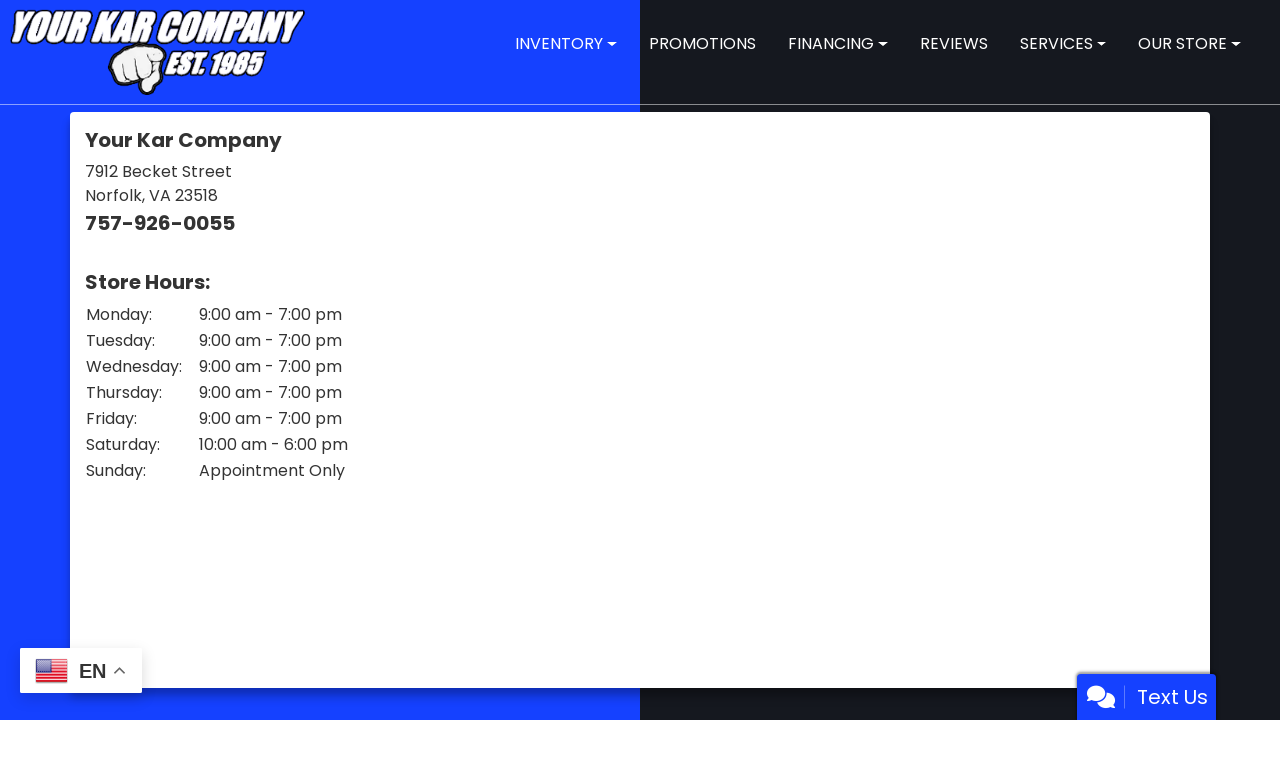

--- FILE ---
content_type: text/css
request_url: https://yourkarcompany.com/Dealers/11001_12000/11806MVC/50670.min.css?v=mBVQqiG5CVa9TX1jl7cwkzAt43Moi1MHSdd7PVDP4QI
body_size: 146920
content:
/*!
 * Bootstrap v4.1.3 (https://getbootstrap.com/)
 * Copyright 2011-2018 The Bootstrap Authors
 * Copyright 2011-2018 Twitter, Inc.
 * Licensed under MIT (https://github.com/twbs/bootstrap/blob/master/LICENSE)
 */@import url("https://fonts.googleapis.com/css2?family=Poppins:wght@400;700&display=swap");:root{--blue: #007bff;--indigo: #6610f2;--purple: #6f42c1;--pink: #e83e8c;--red: #dc3545;--orange: #fd7e14;--yellow: #ffc107;--green: #28a745;--teal: #20c997;--cyan: #17a2b8;--white: #fff;--gray: #6c757d;--gray-dark: #343a40;--primary: #1541ff;--secondary: #15181f;--success: #28a745;--info: #17a2b8;--warning: #ffc107;--danger: #dc3545;--light: #f8f9fa;--dark: #343a40;--breakpoint-xs: 0;--breakpoint-sm: 576px;--breakpoint-md: 768px;--breakpoint-lg: 992px;--breakpoint-xl: 1200px;--font-family-sans-serif: -apple-system, BlinkMacSystemFont, "Segoe UI", Roboto, "Helvetica Neue", Arial, sans-serif, "Apple Color Emoji", "Segoe UI Emoji", "Segoe UI Symbol", "Noto Color Emoji";--font-family-monospace: SFMono-Regular, Menlo, Monaco, Consolas, "Liberation Mono", "Courier New", monospace}*,*::before,*::after{box-sizing:border-box}html{font-family:sans-serif;line-height:1.15;-webkit-text-size-adjust:100%;-ms-text-size-adjust:100%;-ms-overflow-style:scrollbar;-webkit-tap-highlight-color:rgba(0,0,0,0)}@-ms-viewport{width:device-width}article,aside,figcaption,figure,footer,header,hgroup,main,nav,section{display:block}body{margin:0;font-family:-apple-system,BlinkMacSystemFont,"Segoe UI",Roboto,"Helvetica Neue",Arial,sans-serif,"Apple Color Emoji","Segoe UI Emoji","Segoe UI Symbol","Noto Color Emoji";font-size:1rem;font-weight:400;line-height:1.5;color:#080808;text-align:left;background-color:#fff}[tabindex="-1"]:focus{outline:0 !important}hr{box-sizing:content-box;height:0;overflow:visible}h1,h2,h3,h4,h5,h6{margin-top:0;margin-bottom:.5rem}p{margin-top:0;margin-bottom:1rem}abbr[title],abbr[data-original-title]{text-decoration:underline;text-decoration:underline dotted;cursor:help;border-bottom:0}address{margin-bottom:1rem;font-style:normal;line-height:inherit}ol,ul,dl{margin-top:0;margin-bottom:1rem}ol ol,ul ul,ol ul,ul ol{margin-bottom:0}dt{font-weight:700}dd{margin-bottom:.5rem;margin-left:0}blockquote{margin:0 0 1rem}dfn{font-style:italic}b,strong{font-weight:bolder}small{font-size:80%}sub,sup{position:relative;font-size:75%;line-height:0;vertical-align:baseline}sub{bottom:-.25em}sup{top:-.5em}a{color:#080808;text-decoration:none;background-color:transparent;-webkit-text-decoration-skip:objects}a:hover{color:#484848;text-decoration:underline}a:not([href]):not([tabindex]){color:inherit;text-decoration:none}a:not([href]):not([tabindex]):hover,a:not([href]):not([tabindex]):focus{color:inherit;text-decoration:none}a:not([href]):not([tabindex]):focus{outline:0}pre,code,kbd,samp{font-family:SFMono-Regular,Menlo,Monaco,Consolas,"Liberation Mono","Courier New",monospace;font-size:1em}pre{margin-top:0;margin-bottom:1rem;overflow:auto;-ms-overflow-style:scrollbar}figure{margin:0 0 1rem}img{vertical-align:middle;border-style:none}svg{overflow:hidden;vertical-align:middle}table{border-collapse:collapse}caption{padding-top:.75rem;padding-bottom:.75rem;color:#6c757d;text-align:left;caption-side:bottom}th{text-align:inherit}label{display:inline-block;margin-bottom:.5rem}button{border-radius:0}button:focus{outline:1px dotted;outline:5px auto -webkit-focus-ring-color}input,button,select,optgroup,textarea{margin:0;font-family:inherit;font-size:inherit;line-height:inherit}button,input{overflow:visible}button,select{text-transform:none}button,html [type="button"],[type="reset"],[type="submit"]{-webkit-appearance:button}button::-moz-focus-inner,[type="button"]::-moz-focus-inner,[type="reset"]::-moz-focus-inner,[type="submit"]::-moz-focus-inner{padding:0;border-style:none}input[type="radio"],input[type="checkbox"]{box-sizing:border-box;padding:0}input[type="date"],input[type="time"],input[type="datetime-local"],input[type="month"]{-webkit-appearance:listbox}textarea{overflow:auto;resize:vertical}fieldset{min-width:0;padding:0;margin:0;border:0}legend{display:block;width:100%;max-width:100%;padding:0;margin-bottom:.5rem;font-size:1.5rem;line-height:inherit;color:inherit;white-space:normal}progress{vertical-align:baseline}[type="number"]::-webkit-inner-spin-button,[type="number"]::-webkit-outer-spin-button{height:auto}[type="search"]{outline-offset:-2px;-webkit-appearance:none}[type="search"]::-webkit-search-cancel-button,[type="search"]::-webkit-search-decoration{-webkit-appearance:none}::-webkit-file-upload-button{font:inherit;-webkit-appearance:button}output{display:inline-block}summary{display:list-item;cursor:pointer}template{display:none}[hidden]{display:none !important}h1,h2,h3,h4,h5,h6,.h1,.h2,.h3,.h4,.h5,.h6{margin-bottom:.5rem;font-family:inherit;font-weight:500;line-height:1.2;color:inherit}h1,.h1{font-size:2.5rem}h2,.h2{font-size:2rem}h3,.h3{font-size:1.75rem}h4,.h4{font-size:1.5rem}h5,.h5{font-size:1.25rem}h6,.h6{font-size:1rem}.lead{font-size:1.25rem;font-weight:300}.display-1{font-size:6rem;font-weight:300;line-height:1.2}.display-2{font-size:5.5rem;font-weight:300;line-height:1.2}.display-3{font-size:4.5rem;font-weight:300;line-height:1.2}.display-4{font-size:3.5rem;font-weight:300;line-height:1.2}hr{margin-top:1rem;margin-bottom:1rem;border:0;border-top:1px solid rgba(0,0,0,0.1)}small,.small{font-size:80%;font-weight:400}mark,.mark{padding:.2em;background-color:#fcf8e3}.list-unstyled{padding-left:0;list-style:none}.list-inline{padding-left:0;list-style:none}.list-inline-item{display:inline-block}.list-inline-item:not(:last-child){margin-right:.5rem}.initialism{font-size:90%;text-transform:uppercase}.blockquote{margin-bottom:1rem;font-size:1.25rem}.blockquote-footer{display:block;font-size:80%;color:#6c757d}.blockquote-footer::before{content:"\2014 \00A0"}.img-fluid,.post img,.AboutUs img{max-width:100%;height:auto}.img-thumbnail,.ResponsiveStaff .staffPic{padding:.25rem;background-color:#fff;border:1px solid #dee2e6;border-radius:.25rem;max-width:100%;height:auto}.figure{display:inline-block}.figure-img{margin-bottom:.5rem;line-height:1}.figure-caption{font-size:90%;color:#6c757d}code{font-size:87.5%;color:#e83e8c;word-break:break-word}a>code{color:inherit}kbd{padding:.2rem .4rem;font-size:87.5%;color:#fff;background-color:#212529;border-radius:.2rem}kbd kbd{padding:0;font-size:100%;font-weight:700}pre{display:block;font-size:87.5%;color:#212529}pre code{font-size:inherit;color:inherit;word-break:normal}.pre-scrollable{max-height:340px;overflow-y:scroll}.container{width:100%;padding-right:15px;padding-left:15px;margin-right:auto;margin-left:auto}@media (min-width: 576px){.container{max-width:540px}}@media (min-width: 768px){.container{max-width:720px}}@media (min-width: 992px){.container{max-width:960px}}@media (min-width: 1200px){.container{max-width:1140px}}.container-fluid{width:100%;padding-right:15px;padding-left:15px;margin-right:auto;margin-left:auto}.row,.s78r_Pane2{display:flex;flex-wrap:wrap;margin-right:-15px;margin-left:-15px}.no-gutters{margin-right:0;margin-left:0}.no-gutters>.col,.no-gutters>[class*="col-"]{padding-right:0;padding-left:0}.col-xl,.col-xl-auto,.col-xl-12,.col-xl-11,.col-xl-10,.col-xl-9,.col-xl-8,.col-xl-7,.col-xl-6,.col-xl-5,.col-xl-4,.col-xl-3,.col-xl-2,.col-xl-1,.col-lg,.col-lg-auto,.col-lg-12,.col-lg-11,.col-lg-10,.col-lg-9,.col-lg-8,.col-lg-7,.col-lg-6,.s78r_Pane2 .WelcomeText,.col-lg-5,.col-lg-4,.col-lg-3,.col-lg-2,.col-lg-1,.col-md,.col-md-auto,.col-md-12,.col-md-11,.col-md-10,.col-md-9,.col-md-8,.col-md-7,.col-md-6,.col-md-5,.col-md-4,.col-md-3,.col-md-2,.col-md-1,.col-sm,.col-sm-auto,.col-sm-12,.col-sm-11,.col-sm-10,.col-sm-9,.col-sm-8,.col-sm-7,.col-sm-6,.col-sm-5,.col-sm-4,.col-sm-3,.col-sm-2,.col-sm-1,.col,.col-auto,.col-12,.col-11,.col-10,.col-9,.col-8,.col-7,.col-6,.col-5,.col-4,.col-3,.col-2,.col-1{position:relative;width:100%;min-height:1px;padding-right:15px;padding-left:15px}.col{flex-basis:0;flex-grow:1;max-width:100%}.col-auto{flex:0 0 auto;width:auto;max-width:none}.col-1{flex:0 0 8.33333%;max-width:8.33333%}.col-2{flex:0 0 16.66667%;max-width:16.66667%}.col-3{flex:0 0 25%;max-width:25%}.col-4{flex:0 0 33.33333%;max-width:33.33333%}.col-5{flex:0 0 41.66667%;max-width:41.66667%}.col-6{flex:0 0 50%;max-width:50%}.col-7{flex:0 0 58.33333%;max-width:58.33333%}.col-8{flex:0 0 66.66667%;max-width:66.66667%}.col-9{flex:0 0 75%;max-width:75%}.col-10{flex:0 0 83.33333%;max-width:83.33333%}.col-11{flex:0 0 91.66667%;max-width:91.66667%}.col-12{flex:0 0 100%;max-width:100%}.order-first{order:-1}.order-last{order:13}.order-0{order:0}.order-1{order:1}.order-2{order:2}.order-3{order:3}.order-4{order:4}.order-5{order:5}.order-6{order:6}.order-7{order:7}.order-8{order:8}.order-9{order:9}.order-10{order:10}.order-11{order:11}.order-12{order:12}.offset-1{margin-left:8.33333%}.offset-2{margin-left:16.66667%}.offset-3{margin-left:25%}.offset-4{margin-left:33.33333%}.offset-5{margin-left:41.66667%}.offset-6{margin-left:50%}.offset-7{margin-left:58.33333%}.offset-8{margin-left:66.66667%}.offset-9{margin-left:75%}.offset-10{margin-left:83.33333%}.offset-11{margin-left:91.66667%}@media (min-width: 576px){.col-sm{flex-basis:0;flex-grow:1;max-width:100%}.col-sm-auto{flex:0 0 auto;width:auto;max-width:none}.col-sm-1{flex:0 0 8.33333%;max-width:8.33333%}.col-sm-2{flex:0 0 16.66667%;max-width:16.66667%}.col-sm-3{flex:0 0 25%;max-width:25%}.col-sm-4{flex:0 0 33.33333%;max-width:33.33333%}.col-sm-5{flex:0 0 41.66667%;max-width:41.66667%}.col-sm-6{flex:0 0 50%;max-width:50%}.col-sm-7{flex:0 0 58.33333%;max-width:58.33333%}.col-sm-8{flex:0 0 66.66667%;max-width:66.66667%}.col-sm-9{flex:0 0 75%;max-width:75%}.col-sm-10{flex:0 0 83.33333%;max-width:83.33333%}.col-sm-11{flex:0 0 91.66667%;max-width:91.66667%}.col-sm-12{flex:0 0 100%;max-width:100%}.order-sm-first{order:-1}.order-sm-last{order:13}.order-sm-0{order:0}.order-sm-1{order:1}.order-sm-2{order:2}.order-sm-3{order:3}.order-sm-4{order:4}.order-sm-5{order:5}.order-sm-6{order:6}.order-sm-7{order:7}.order-sm-8{order:8}.order-sm-9{order:9}.order-sm-10{order:10}.order-sm-11{order:11}.order-sm-12{order:12}.offset-sm-0{margin-left:0}.offset-sm-1{margin-left:8.33333%}.offset-sm-2{margin-left:16.66667%}.offset-sm-3{margin-left:25%}.offset-sm-4{margin-left:33.33333%}.offset-sm-5{margin-left:41.66667%}.offset-sm-6{margin-left:50%}.offset-sm-7{margin-left:58.33333%}.offset-sm-8{margin-left:66.66667%}.offset-sm-9{margin-left:75%}.offset-sm-10{margin-left:83.33333%}.offset-sm-11{margin-left:91.66667%}}@media (min-width: 768px){.col-md{flex-basis:0;flex-grow:1;max-width:100%}.col-md-auto{flex:0 0 auto;width:auto;max-width:none}.col-md-1{flex:0 0 8.33333%;max-width:8.33333%}.col-md-2{flex:0 0 16.66667%;max-width:16.66667%}.col-md-3{flex:0 0 25%;max-width:25%}.col-md-4{flex:0 0 33.33333%;max-width:33.33333%}.col-md-5{flex:0 0 41.66667%;max-width:41.66667%}.col-md-6{flex:0 0 50%;max-width:50%}.col-md-7{flex:0 0 58.33333%;max-width:58.33333%}.col-md-8{flex:0 0 66.66667%;max-width:66.66667%}.col-md-9{flex:0 0 75%;max-width:75%}.col-md-10{flex:0 0 83.33333%;max-width:83.33333%}.col-md-11{flex:0 0 91.66667%;max-width:91.66667%}.col-md-12{flex:0 0 100%;max-width:100%}.order-md-first{order:-1}.order-md-last{order:13}.order-md-0{order:0}.order-md-1{order:1}.order-md-2{order:2}.order-md-3{order:3}.order-md-4{order:4}.order-md-5{order:5}.order-md-6{order:6}.order-md-7{order:7}.order-md-8{order:8}.order-md-9{order:9}.order-md-10{order:10}.order-md-11{order:11}.order-md-12{order:12}.offset-md-0{margin-left:0}.offset-md-1{margin-left:8.33333%}.offset-md-2{margin-left:16.66667%}.offset-md-3{margin-left:25%}.offset-md-4{margin-left:33.33333%}.offset-md-5{margin-left:41.66667%}.offset-md-6{margin-left:50%}.offset-md-7{margin-left:58.33333%}.offset-md-8{margin-left:66.66667%}.offset-md-9{margin-left:75%}.offset-md-10{margin-left:83.33333%}.offset-md-11{margin-left:91.66667%}}@media (min-width: 992px){.col-lg{flex-basis:0;flex-grow:1;max-width:100%}.col-lg-auto{flex:0 0 auto;width:auto;max-width:none}.col-lg-1{flex:0 0 8.33333%;max-width:8.33333%}.col-lg-2{flex:0 0 16.66667%;max-width:16.66667%}.col-lg-3{flex:0 0 25%;max-width:25%}.col-lg-4{flex:0 0 33.33333%;max-width:33.33333%}.col-lg-5{flex:0 0 41.66667%;max-width:41.66667%}.col-lg-6,.s78r_Pane2 .WelcomeText{flex:0 0 50%;max-width:50%}.col-lg-7{flex:0 0 58.33333%;max-width:58.33333%}.col-lg-8{flex:0 0 66.66667%;max-width:66.66667%}.col-lg-9{flex:0 0 75%;max-width:75%}.col-lg-10{flex:0 0 83.33333%;max-width:83.33333%}.col-lg-11{flex:0 0 91.66667%;max-width:91.66667%}.col-lg-12{flex:0 0 100%;max-width:100%}.order-lg-first{order:-1}.order-lg-last{order:13}.order-lg-0{order:0}.order-lg-1{order:1}.order-lg-2{order:2}.order-lg-3{order:3}.order-lg-4{order:4}.order-lg-5{order:5}.order-lg-6{order:6}.order-lg-7{order:7}.order-lg-8{order:8}.order-lg-9{order:9}.order-lg-10{order:10}.order-lg-11{order:11}.order-lg-12{order:12}.offset-lg-0{margin-left:0}.offset-lg-1{margin-left:8.33333%}.offset-lg-2{margin-left:16.66667%}.offset-lg-3{margin-left:25%}.offset-lg-4{margin-left:33.33333%}.offset-lg-5{margin-left:41.66667%}.offset-lg-6{margin-left:50%}.offset-lg-7{margin-left:58.33333%}.offset-lg-8{margin-left:66.66667%}.offset-lg-9{margin-left:75%}.offset-lg-10{margin-left:83.33333%}.offset-lg-11{margin-left:91.66667%}}@media (min-width: 1200px){.col-xl{flex-basis:0;flex-grow:1;max-width:100%}.col-xl-auto{flex:0 0 auto;width:auto;max-width:none}.col-xl-1{flex:0 0 8.33333%;max-width:8.33333%}.col-xl-2{flex:0 0 16.66667%;max-width:16.66667%}.col-xl-3{flex:0 0 25%;max-width:25%}.col-xl-4{flex:0 0 33.33333%;max-width:33.33333%}.col-xl-5{flex:0 0 41.66667%;max-width:41.66667%}.col-xl-6{flex:0 0 50%;max-width:50%}.col-xl-7{flex:0 0 58.33333%;max-width:58.33333%}.col-xl-8{flex:0 0 66.66667%;max-width:66.66667%}.col-xl-9{flex:0 0 75%;max-width:75%}.col-xl-10{flex:0 0 83.33333%;max-width:83.33333%}.col-xl-11{flex:0 0 91.66667%;max-width:91.66667%}.col-xl-12{flex:0 0 100%;max-width:100%}.order-xl-first{order:-1}.order-xl-last{order:13}.order-xl-0{order:0}.order-xl-1{order:1}.order-xl-2{order:2}.order-xl-3{order:3}.order-xl-4{order:4}.order-xl-5{order:5}.order-xl-6{order:6}.order-xl-7{order:7}.order-xl-8{order:8}.order-xl-9{order:9}.order-xl-10{order:10}.order-xl-11{order:11}.order-xl-12{order:12}.offset-xl-0{margin-left:0}.offset-xl-1{margin-left:8.33333%}.offset-xl-2{margin-left:16.66667%}.offset-xl-3{margin-left:25%}.offset-xl-4{margin-left:33.33333%}.offset-xl-5{margin-left:41.66667%}.offset-xl-6{margin-left:50%}.offset-xl-7{margin-left:58.33333%}.offset-xl-8{margin-left:66.66667%}.offset-xl-9{margin-left:75%}.offset-xl-10{margin-left:83.33333%}.offset-xl-11{margin-left:91.66667%}}.table{width:100%;margin-bottom:1rem;background-color:rgba(0,0,0,0)}.table th,.table td{padding:.75rem;vertical-align:top;border-top:1px solid #dee2e6}.table thead th{vertical-align:bottom;border-bottom:2px solid #dee2e6}.table tbody+tbody{border-top:2px solid #dee2e6}.table .table{background-color:#fff}.table-sm th,.table-sm td{padding:.3rem}.table-bordered{border:1px solid #dee2e6}.table-bordered th,.table-bordered td{border:1px solid #dee2e6}.table-bordered thead th,.table-bordered thead td{border-bottom-width:2px}.table-borderless th,.table-borderless td,.table-borderless thead th,.table-borderless tbody+tbody{border:0}.table-striped tbody tr:nth-of-type(odd){background-color:rgba(0,0,0,0.05)}.table-hover tbody tr:hover{background-color:rgba(0,0,0,0.075)}.table-primary,.table-primary>th,.table-primary>td{background-color:#bdcaff}.table-hover .table-primary:hover{background-color:#a4b6ff}.table-hover .table-primary:hover>td,.table-hover .table-primary:hover>th{background-color:#a4b6ff}.table-secondary,.table-secondary>th,.table-secondary>td{background-color:#bdbec0}.table-hover .table-secondary:hover{background-color:#b0b1b4}.table-hover .table-secondary:hover>td,.table-hover .table-secondary:hover>th{background-color:#b0b1b4}.table-success,.table-success>th,.table-success>td{background-color:#c3e6cb}.table-hover .table-success:hover{background-color:#b1dfbb}.table-hover .table-success:hover>td,.table-hover .table-success:hover>th{background-color:#b1dfbb}.table-info,.table-info>th,.table-info>td{background-color:#bee5eb}.table-hover .table-info:hover{background-color:#abdde5}.table-hover .table-info:hover>td,.table-hover .table-info:hover>th{background-color:#abdde5}.table-warning,.table-warning>th,.table-warning>td{background-color:#ffeeba}.table-hover .table-warning:hover{background-color:#ffe8a1}.table-hover .table-warning:hover>td,.table-hover .table-warning:hover>th{background-color:#ffe8a1}.table-danger,.table-danger>th,.table-danger>td{background-color:#f5c6cb}.table-hover .table-danger:hover{background-color:#f1b0b7}.table-hover .table-danger:hover>td,.table-hover .table-danger:hover>th{background-color:#f1b0b7}.table-light,.table-light>th,.table-light>td{background-color:#fdfdfe}.table-hover .table-light:hover{background-color:#ececf6}.table-hover .table-light:hover>td,.table-hover .table-light:hover>th{background-color:#ececf6}.table-dark,.table-dark>th,.table-dark>td{background-color:#c6c8ca}.table-hover .table-dark:hover{background-color:#b9bbbe}.table-hover .table-dark:hover>td,.table-hover .table-dark:hover>th{background-color:#b9bbbe}.table-active,.table-active>th,.table-active>td{background-color:rgba(0,0,0,0.075)}.table-hover .table-active:hover{background-color:rgba(0,0,0,0.075)}.table-hover .table-active:hover>td,.table-hover .table-active:hover>th{background-color:rgba(0,0,0,0.075)}.table .thead-dark th{color:#fff;background-color:#212529;border-color:#32383e}.table .thead-light th{color:#495057;background-color:#e9ecef;border-color:#dee2e6}.table-dark{color:#fff;background-color:#212529}.table-dark th,.table-dark td,.table-dark thead th{border-color:#32383e}.table-dark.table-bordered{border:0}.table-dark.table-striped tbody tr:nth-of-type(odd){background-color:rgba(255,255,255,0.05)}.table-dark.table-hover tbody tr:hover{background-color:rgba(255,255,255,0.075)}@media (max-width: 575.98px){.table-responsive-sm{display:block;width:100%;overflow-x:auto;-webkit-overflow-scrolling:touch;-ms-overflow-style:-ms-autohiding-scrollbar}.table-responsive-sm>.table-bordered{border:0}}@media (max-width: 767.98px){.table-responsive-md{display:block;width:100%;overflow-x:auto;-webkit-overflow-scrolling:touch;-ms-overflow-style:-ms-autohiding-scrollbar}.table-responsive-md>.table-bordered{border:0}}@media (max-width: 991.98px){.table-responsive-lg{display:block;width:100%;overflow-x:auto;-webkit-overflow-scrolling:touch;-ms-overflow-style:-ms-autohiding-scrollbar}.table-responsive-lg>.table-bordered{border:0}}@media (max-width: 1199.98px){.table-responsive-xl{display:block;width:100%;overflow-x:auto;-webkit-overflow-scrolling:touch;-ms-overflow-style:-ms-autohiding-scrollbar}.table-responsive-xl>.table-bordered{border:0}}.table-responsive{display:block;width:100%;overflow-x:auto;-webkit-overflow-scrolling:touch;-ms-overflow-style:-ms-autohiding-scrollbar}.table-responsive>.table-bordered{border:0}.form-control{display:block;width:100%;height:calc(2.25rem + 2px);padding:.375rem .75rem;font-size:1rem;line-height:1.5;color:#495057;background-color:#fff;background-clip:padding-box;border:1px solid #ced4da;border-radius:.25rem;transition:border-color 0.15s ease-in-out,box-shadow 0.15s ease-in-out}@media screen and (prefers-reduced-motion: reduce){.form-control{transition:none}}.form-control::-ms-expand{background-color:transparent;border:0}.form-control:focus{color:#495057;background-color:#fff;border-color:#95a9ff;outline:0;box-shadow:0 0 0 1px #1541ff}.form-control::placeholder{color:#6c757d;opacity:1}.form-control:disabled,.form-control[readonly]{background-color:#e9ecef;opacity:1}select.form-control:focus::-ms-value{color:#495057;background-color:#fff}.form-control-file,.form-control-range{display:block;width:100%}.col-form-label{padding-top:calc(.375rem + 1px);padding-bottom:calc(.375rem + 1px);margin-bottom:0;font-size:inherit;line-height:1.5}.col-form-label-lg{padding-top:calc(.5rem + 1px);padding-bottom:calc(.5rem + 1px);font-size:1.25rem;line-height:1.5}.col-form-label-sm{padding-top:calc(.25rem + 1px);padding-bottom:calc(.25rem + 1px);font-size:.875rem;line-height:1.5}.form-control-plaintext{display:block;width:100%;padding-top:.375rem;padding-bottom:.375rem;margin-bottom:0;line-height:1.5;color:#080808;background-color:transparent;border:solid transparent;border-width:1px 0}.form-control-plaintext.form-control-sm,.form-control-plaintext.form-control-lg{padding-right:0;padding-left:0}.form-control-sm{height:calc(1.8125rem + 2px);padding:.25rem .5rem;font-size:.875rem;line-height:1.5;border-radius:.2rem}.form-control-lg{height:calc(2.875rem + 2px);padding:.5rem 1rem;font-size:1.25rem;line-height:1.5;border-radius:.3rem}select.form-control[size],select.form-control[multiple]{height:auto}textarea.form-control{height:auto}.form-group{margin-bottom:1rem}.form-text{display:block;margin-top:.25rem}.form-row{display:flex;flex-wrap:wrap;margin-right:-5px;margin-left:-5px}.form-row>.col,.form-row>[class*="col-"]{padding-right:5px;padding-left:5px}.form-check{position:relative;display:block;padding-left:1.25rem}.form-check-input{position:absolute;margin-top:.3rem;margin-left:-1.25rem}.form-check-input:disabled~.form-check-label{color:#6c757d}.form-check-label{margin-bottom:0}.form-check-inline{display:inline-flex;align-items:center;padding-left:0;margin-right:.75rem}.form-check-inline .form-check-input{position:static;margin-top:0;margin-right:.3125rem;margin-left:0}.valid-feedback{display:none;width:100%;margin-top:.25rem;font-size:80%;color:#28a745}.valid-tooltip{position:absolute;top:100%;z-index:5;display:none;max-width:100%;padding:.25rem .5rem;margin-top:.1rem;font-size:.875rem;line-height:1.5;color:#fff;background-color:rgba(40,167,69,0.9);border-radius:.25rem}.was-validated .form-control:valid,.form-control.is-valid,.was-validated .custom-select:valid,.custom-select.is-valid{border-color:#28a745}.was-validated .form-control:valid:focus,.form-control.is-valid:focus,.was-validated .custom-select:valid:focus,.custom-select.is-valid:focus{border-color:#28a745;box-shadow:0 0 0 1px rgba(40,167,69,0.25)}.was-validated .form-control:valid~.valid-feedback,.was-validated .form-control:valid~.valid-tooltip,.form-control.is-valid~.valid-feedback,.form-control.is-valid~.valid-tooltip,.was-validated .custom-select:valid~.valid-feedback,.was-validated .custom-select:valid~.valid-tooltip,.custom-select.is-valid~.valid-feedback,.custom-select.is-valid~.valid-tooltip{display:block}.was-validated .form-control-file:valid~.valid-feedback,.was-validated .form-control-file:valid~.valid-tooltip,.form-control-file.is-valid~.valid-feedback,.form-control-file.is-valid~.valid-tooltip{display:block}.was-validated .form-check-input:valid~.form-check-label,.form-check-input.is-valid~.form-check-label{color:#28a745}.was-validated .form-check-input:valid~.valid-feedback,.was-validated .form-check-input:valid~.valid-tooltip,.form-check-input.is-valid~.valid-feedback,.form-check-input.is-valid~.valid-tooltip{display:block}.was-validated .custom-control-input:valid~.custom-control-label,.custom-control-input.is-valid~.custom-control-label{color:#28a745}.was-validated .custom-control-input:valid~.custom-control-label::before,.custom-control-input.is-valid~.custom-control-label::before{background-color:#71dd8a}.was-validated .custom-control-input:valid~.valid-feedback,.was-validated .custom-control-input:valid~.valid-tooltip,.custom-control-input.is-valid~.valid-feedback,.custom-control-input.is-valid~.valid-tooltip{display:block}.was-validated .custom-control-input:valid:checked~.custom-control-label::before,.custom-control-input.is-valid:checked~.custom-control-label::before{background-color:#34ce57}.was-validated .custom-control-input:valid:focus~.custom-control-label::before,.custom-control-input.is-valid:focus~.custom-control-label::before{box-shadow:0 0 0 1px #fff,0 0 0 1px rgba(40,167,69,0.25)}.was-validated .custom-file-input:valid~.custom-file-label,.custom-file-input.is-valid~.custom-file-label{border-color:#28a745}.was-validated .custom-file-input:valid~.custom-file-label::after,.custom-file-input.is-valid~.custom-file-label::after{border-color:inherit}.was-validated .custom-file-input:valid~.valid-feedback,.was-validated .custom-file-input:valid~.valid-tooltip,.custom-file-input.is-valid~.valid-feedback,.custom-file-input.is-valid~.valid-tooltip{display:block}.was-validated .custom-file-input:valid:focus~.custom-file-label,.custom-file-input.is-valid:focus~.custom-file-label{box-shadow:0 0 0 1px rgba(40,167,69,0.25)}.invalid-feedback{display:none;width:100%;margin-top:.25rem;font-size:80%;color:#dc3545}.invalid-tooltip{position:absolute;top:100%;z-index:5;display:none;max-width:100%;padding:.25rem .5rem;margin-top:.1rem;font-size:.875rem;line-height:1.5;color:#fff;background-color:rgba(220,53,69,0.9);border-radius:.25rem}.was-validated .form-control:invalid,.form-control.is-invalid,.was-validated .custom-select:invalid,.custom-select.is-invalid{border-color:#dc3545}.was-validated .form-control:invalid:focus,.form-control.is-invalid:focus,.was-validated .custom-select:invalid:focus,.custom-select.is-invalid:focus{border-color:#dc3545;box-shadow:0 0 0 1px rgba(220,53,69,0.25)}.was-validated .form-control:invalid~.invalid-feedback,.was-validated .form-control:invalid~.invalid-tooltip,.form-control.is-invalid~.invalid-feedback,.form-control.is-invalid~.invalid-tooltip,.was-validated .custom-select:invalid~.invalid-feedback,.was-validated .custom-select:invalid~.invalid-tooltip,.custom-select.is-invalid~.invalid-feedback,.custom-select.is-invalid~.invalid-tooltip{display:block}.was-validated .form-control-file:invalid~.invalid-feedback,.was-validated .form-control-file:invalid~.invalid-tooltip,.form-control-file.is-invalid~.invalid-feedback,.form-control-file.is-invalid~.invalid-tooltip{display:block}.was-validated .form-check-input:invalid~.form-check-label,.form-check-input.is-invalid~.form-check-label{color:#dc3545}.was-validated .form-check-input:invalid~.invalid-feedback,.was-validated .form-check-input:invalid~.invalid-tooltip,.form-check-input.is-invalid~.invalid-feedback,.form-check-input.is-invalid~.invalid-tooltip{display:block}.was-validated .custom-control-input:invalid~.custom-control-label,.custom-control-input.is-invalid~.custom-control-label{color:#dc3545}.was-validated .custom-control-input:invalid~.custom-control-label::before,.custom-control-input.is-invalid~.custom-control-label::before{background-color:#efa2a9}.was-validated .custom-control-input:invalid~.invalid-feedback,.was-validated .custom-control-input:invalid~.invalid-tooltip,.custom-control-input.is-invalid~.invalid-feedback,.custom-control-input.is-invalid~.invalid-tooltip{display:block}.was-validated .custom-control-input:invalid:checked~.custom-control-label::before,.custom-control-input.is-invalid:checked~.custom-control-label::before{background-color:#e4606d}.was-validated .custom-control-input:invalid:focus~.custom-control-label::before,.custom-control-input.is-invalid:focus~.custom-control-label::before{box-shadow:0 0 0 1px #fff,0 0 0 1px rgba(220,53,69,0.25)}.was-validated .custom-file-input:invalid~.custom-file-label,.custom-file-input.is-invalid~.custom-file-label{border-color:#dc3545}.was-validated .custom-file-input:invalid~.custom-file-label::after,.custom-file-input.is-invalid~.custom-file-label::after{border-color:inherit}.was-validated .custom-file-input:invalid~.invalid-feedback,.was-validated .custom-file-input:invalid~.invalid-tooltip,.custom-file-input.is-invalid~.invalid-feedback,.custom-file-input.is-invalid~.invalid-tooltip{display:block}.was-validated .custom-file-input:invalid:focus~.custom-file-label,.custom-file-input.is-invalid:focus~.custom-file-label{box-shadow:0 0 0 1px rgba(220,53,69,0.25)}.form-inline{display:flex;flex-flow:row wrap;align-items:center}.form-inline .form-check{width:100%}@media (min-width: 576px){.form-inline label{display:flex;align-items:center;justify-content:center;margin-bottom:0}.form-inline .form-group{display:flex;flex:0 0 auto;flex-flow:row wrap;align-items:center;margin-bottom:0}.form-inline .form-control{display:inline-block;width:auto;vertical-align:middle}.form-inline .form-control-plaintext{display:inline-block}.form-inline .input-group,.form-inline .custom-select{width:auto}.form-inline .form-check{display:flex;align-items:center;justify-content:center;width:auto;padding-left:0}.form-inline .form-check-input{position:relative;margin-top:0;margin-right:.25rem;margin-left:0}.form-inline .custom-control{align-items:center;justify-content:center}.form-inline .custom-control-label{margin-bottom:0}}.btn,.price-drop-under-price,.price-drop-under-prices,.compare-drop-under .price-drop-under-img{display:inline-block;font-weight:400;text-align:center;white-space:nowrap;vertical-align:middle;user-select:none;border:1px solid transparent;padding:.375rem .75rem;font-size:1rem;line-height:1.5;border-radius:.25rem;transition:color 0.15s ease-in-out,background-color 0.15s ease-in-out,border-color 0.15s ease-in-out,box-shadow 0.15s ease-in-out}@media screen and (prefers-reduced-motion: reduce){.btn,.price-drop-under-price,.price-drop-under-prices,.compare-drop-under .price-drop-under-img{transition:none}}.btn:hover,.price-drop-under-price:hover,.price-drop-under-prices:hover,.compare-drop-under .price-drop-under-img:hover,.btn:focus,.price-drop-under-price:focus,.price-drop-under-prices:focus,.compare-drop-under .price-drop-under-img:focus{text-decoration:none}.btn:focus,.price-drop-under-price:focus,.price-drop-under-prices:focus,.compare-drop-under .price-drop-under-img:focus,.btn.focus,.focus.price-drop-under-price,.focus.price-drop-under-prices,.compare-drop-under .focus.price-drop-under-img{outline:0}.btn.disabled,.disabled.price-drop-under-price,.disabled.price-drop-under-prices,.compare-drop-under .disabled.price-drop-under-img,.btn:disabled,.price-drop-under-price:disabled,.price-drop-under-prices:disabled,.compare-drop-under .price-drop-under-img:disabled{opacity:.65}.btn:not(:disabled):not(.disabled),.price-drop-under-price:not(:disabled):not(.disabled),.price-drop-under-prices:not(:disabled):not(.disabled),.compare-drop-under .price-drop-under-img:not(:disabled):not(.disabled){cursor:pointer}a.btn.disabled,a.disabled.price-drop-under-price,a.disabled.price-drop-under-prices,.compare-drop-under a.disabled.price-drop-under-img,fieldset:disabled a.btn,fieldset:disabled a.price-drop-under-price,fieldset:disabled a.price-drop-under-prices,fieldset:disabled .compare-drop-under a.price-drop-under-img,.compare-drop-under fieldset:disabled a.price-drop-under-img{pointer-events:none}.btn-primary{color:#fff;background-color:#1541ff;border-color:#1541ff}.btn-primary:hover{color:#fff;background-color:#002dee;border-color:#002ae1}.btn-primary:focus,.btn-primary.focus{box-shadow:0 0 0 1px rgba(21,65,255,0.5)}.btn-primary.disabled,.btn-primary:disabled{color:#fff;background-color:#1541ff;border-color:#1541ff}.btn-primary:not(:disabled):not(.disabled):active,.btn-primary:not(:disabled):not(.disabled).active,.show>.btn-primary.dropdown-toggle{color:#fff;background-color:#002ae1;border-color:#0028d4}.btn-primary:not(:disabled):not(.disabled):active:focus,.btn-primary:not(:disabled):not(.disabled).active:focus,.show>.btn-primary.dropdown-toggle:focus{box-shadow:0 0 0 1px rgba(21,65,255,0.5)}.btn-secondary{color:#fff;background-color:#15181f;border-color:#15181f}.btn-secondary:hover{color:#fff;background-color:#060608;border-color:#000001}.btn-secondary:focus,.btn-secondary.focus{box-shadow:0 0 0 1px rgba(21,24,31,0.5)}.btn-secondary.disabled,.btn-secondary:disabled{color:#fff;background-color:#15181f;border-color:#15181f}.btn-secondary:not(:disabled):not(.disabled):active,.btn-secondary:not(:disabled):not(.disabled).active,.show>.btn-secondary.dropdown-toggle{color:#fff;background-color:#000001;border-color:#000}.btn-secondary:not(:disabled):not(.disabled):active:focus,.btn-secondary:not(:disabled):not(.disabled).active:focus,.show>.btn-secondary.dropdown-toggle:focus{box-shadow:0 0 0 1px rgba(21,24,31,0.5)}.btn-success{color:#fff;background-color:#28a745;border-color:#28a745}.btn-success:hover{color:#fff;background-color:#218838;border-color:#1e7e34}.btn-success:focus,.btn-success.focus{box-shadow:0 0 0 1px rgba(40,167,69,0.5)}.btn-success.disabled,.btn-success:disabled{color:#fff;background-color:#28a745;border-color:#28a745}.btn-success:not(:disabled):not(.disabled):active,.btn-success:not(:disabled):not(.disabled).active,.show>.btn-success.dropdown-toggle{color:#fff;background-color:#1e7e34;border-color:#1c7430}.btn-success:not(:disabled):not(.disabled):active:focus,.btn-success:not(:disabled):not(.disabled).active:focus,.show>.btn-success.dropdown-toggle:focus{box-shadow:0 0 0 1px rgba(40,167,69,0.5)}.btn-info{color:#fff;background-color:#17a2b8;border-color:#17a2b8}.btn-info:hover{color:#fff;background-color:#138496;border-color:#117a8b}.btn-info:focus,.btn-info.focus{box-shadow:0 0 0 1px rgba(23,162,184,0.5)}.btn-info.disabled,.btn-info:disabled{color:#fff;background-color:#17a2b8;border-color:#17a2b8}.btn-info:not(:disabled):not(.disabled):active,.btn-info:not(:disabled):not(.disabled).active,.show>.btn-info.dropdown-toggle{color:#fff;background-color:#117a8b;border-color:#10707f}.btn-info:not(:disabled):not(.disabled):active:focus,.btn-info:not(:disabled):not(.disabled).active:focus,.show>.btn-info.dropdown-toggle:focus{box-shadow:0 0 0 1px rgba(23,162,184,0.5)}.btn-warning{color:#212529;background-color:#ffc107;border-color:#ffc107}.btn-warning:hover{color:#212529;background-color:#e0a800;border-color:#d39e00}.btn-warning:focus,.btn-warning.focus{box-shadow:0 0 0 1px rgba(255,193,7,0.5)}.btn-warning.disabled,.btn-warning:disabled{color:#212529;background-color:#ffc107;border-color:#ffc107}.btn-warning:not(:disabled):not(.disabled):active,.btn-warning:not(:disabled):not(.disabled).active,.show>.btn-warning.dropdown-toggle{color:#212529;background-color:#d39e00;border-color:#c69500}.btn-warning:not(:disabled):not(.disabled):active:focus,.btn-warning:not(:disabled):not(.disabled).active:focus,.show>.btn-warning.dropdown-toggle:focus{box-shadow:0 0 0 1px rgba(255,193,7,0.5)}.btn-danger{color:#fff;background-color:#dc3545;border-color:#dc3545}.btn-danger:hover{color:#fff;background-color:#c82333;border-color:#bd2130}.btn-danger:focus,.btn-danger.focus{box-shadow:0 0 0 1px rgba(220,53,69,0.5)}.btn-danger.disabled,.btn-danger:disabled{color:#fff;background-color:#dc3545;border-color:#dc3545}.btn-danger:not(:disabled):not(.disabled):active,.btn-danger:not(:disabled):not(.disabled).active,.show>.btn-danger.dropdown-toggle{color:#fff;background-color:#bd2130;border-color:#b21f2d}.btn-danger:not(:disabled):not(.disabled):active:focus,.btn-danger:not(:disabled):not(.disabled).active:focus,.show>.btn-danger.dropdown-toggle:focus{box-shadow:0 0 0 1px rgba(220,53,69,0.5)}.btn-light{color:#212529;background-color:#f8f9fa;border-color:#f8f9fa}.btn-light:hover{color:#212529;background-color:#e2e6ea;border-color:#dae0e5}.btn-light:focus,.btn-light.focus{box-shadow:0 0 0 1px rgba(248,249,250,0.5)}.btn-light.disabled,.btn-light:disabled{color:#212529;background-color:#f8f9fa;border-color:#f8f9fa}.btn-light:not(:disabled):not(.disabled):active,.btn-light:not(:disabled):not(.disabled).active,.show>.btn-light.dropdown-toggle{color:#212529;background-color:#dae0e5;border-color:#d3d9df}.btn-light:not(:disabled):not(.disabled):active:focus,.btn-light:not(:disabled):not(.disabled).active:focus,.show>.btn-light.dropdown-toggle:focus{box-shadow:0 0 0 1px rgba(248,249,250,0.5)}.btn-dark{color:#fff;background-color:#343a40;border-color:#343a40}.btn-dark:hover{color:#fff;background-color:#23272b;border-color:#1d2124}.btn-dark:focus,.btn-dark.focus{box-shadow:0 0 0 1px rgba(52,58,64,0.5)}.btn-dark.disabled,.btn-dark:disabled{color:#fff;background-color:#343a40;border-color:#343a40}.btn-dark:not(:disabled):not(.disabled):active,.btn-dark:not(:disabled):not(.disabled).active,.show>.btn-dark.dropdown-toggle{color:#fff;background-color:#1d2124;border-color:#171a1d}.btn-dark:not(:disabled):not(.disabled):active:focus,.btn-dark:not(:disabled):not(.disabled).active:focus,.show>.btn-dark.dropdown-toggle:focus{box-shadow:0 0 0 1px rgba(52,58,64,0.5)}.btn-outline-primary{color:#1541ff;background-color:transparent;background-image:none;border-color:#1541ff}.btn-outline-primary:hover{color:#fff;background-color:#1541ff;border-color:#1541ff}.btn-outline-primary:focus,.btn-outline-primary.focus{box-shadow:0 0 0 1px rgba(21,65,255,0.5)}.btn-outline-primary.disabled,.btn-outline-primary:disabled{color:#1541ff;background-color:transparent}.btn-outline-primary:not(:disabled):not(.disabled):active,.btn-outline-primary:not(:disabled):not(.disabled).active,.show>.btn-outline-primary.dropdown-toggle{color:#fff;background-color:#1541ff;border-color:#1541ff}.btn-outline-primary:not(:disabled):not(.disabled):active:focus,.btn-outline-primary:not(:disabled):not(.disabled).active:focus,.show>.btn-outline-primary.dropdown-toggle:focus{box-shadow:0 0 0 1px rgba(21,65,255,0.5)}.btn-outline-secondary{color:#15181f;background-color:transparent;background-image:none;border-color:#15181f}.btn-outline-secondary:hover{color:#fff;background-color:#15181f;border-color:#15181f}.btn-outline-secondary:focus,.btn-outline-secondary.focus{box-shadow:0 0 0 1px rgba(21,24,31,0.5)}.btn-outline-secondary.disabled,.btn-outline-secondary:disabled{color:#15181f;background-color:transparent}.btn-outline-secondary:not(:disabled):not(.disabled):active,.btn-outline-secondary:not(:disabled):not(.disabled).active,.show>.btn-outline-secondary.dropdown-toggle{color:#fff;background-color:#15181f;border-color:#15181f}.btn-outline-secondary:not(:disabled):not(.disabled):active:focus,.btn-outline-secondary:not(:disabled):not(.disabled).active:focus,.show>.btn-outline-secondary.dropdown-toggle:focus{box-shadow:0 0 0 1px rgba(21,24,31,0.5)}.btn-outline-success{color:#28a745;background-color:transparent;background-image:none;border-color:#28a745}.btn-outline-success:hover{color:#fff;background-color:#28a745;border-color:#28a745}.btn-outline-success:focus,.btn-outline-success.focus{box-shadow:0 0 0 1px rgba(40,167,69,0.5)}.btn-outline-success.disabled,.btn-outline-success:disabled{color:#28a745;background-color:transparent}.btn-outline-success:not(:disabled):not(.disabled):active,.btn-outline-success:not(:disabled):not(.disabled).active,.show>.btn-outline-success.dropdown-toggle{color:#fff;background-color:#28a745;border-color:#28a745}.btn-outline-success:not(:disabled):not(.disabled):active:focus,.btn-outline-success:not(:disabled):not(.disabled).active:focus,.show>.btn-outline-success.dropdown-toggle:focus{box-shadow:0 0 0 1px rgba(40,167,69,0.5)}.btn-outline-info{color:#17a2b8;background-color:transparent;background-image:none;border-color:#17a2b8}.btn-outline-info:hover{color:#fff;background-color:#17a2b8;border-color:#17a2b8}.btn-outline-info:focus,.btn-outline-info.focus{box-shadow:0 0 0 1px rgba(23,162,184,0.5)}.btn-outline-info.disabled,.btn-outline-info:disabled{color:#17a2b8;background-color:transparent}.btn-outline-info:not(:disabled):not(.disabled):active,.btn-outline-info:not(:disabled):not(.disabled).active,.show>.btn-outline-info.dropdown-toggle{color:#fff;background-color:#17a2b8;border-color:#17a2b8}.btn-outline-info:not(:disabled):not(.disabled):active:focus,.btn-outline-info:not(:disabled):not(.disabled).active:focus,.show>.btn-outline-info.dropdown-toggle:focus{box-shadow:0 0 0 1px rgba(23,162,184,0.5)}.btn-outline-warning{color:#ffc107;background-color:transparent;background-image:none;border-color:#ffc107}.btn-outline-warning:hover{color:#212529;background-color:#ffc107;border-color:#ffc107}.btn-outline-warning:focus,.btn-outline-warning.focus{box-shadow:0 0 0 1px rgba(255,193,7,0.5)}.btn-outline-warning.disabled,.btn-outline-warning:disabled{color:#ffc107;background-color:transparent}.btn-outline-warning:not(:disabled):not(.disabled):active,.btn-outline-warning:not(:disabled):not(.disabled).active,.show>.btn-outline-warning.dropdown-toggle{color:#212529;background-color:#ffc107;border-color:#ffc107}.btn-outline-warning:not(:disabled):not(.disabled):active:focus,.btn-outline-warning:not(:disabled):not(.disabled).active:focus,.show>.btn-outline-warning.dropdown-toggle:focus{box-shadow:0 0 0 1px rgba(255,193,7,0.5)}.btn-outline-danger{color:#dc3545;background-color:transparent;background-image:none;border-color:#dc3545}.btn-outline-danger:hover{color:#fff;background-color:#dc3545;border-color:#dc3545}.btn-outline-danger:focus,.btn-outline-danger.focus{box-shadow:0 0 0 1px rgba(220,53,69,0.5)}.btn-outline-danger.disabled,.btn-outline-danger:disabled{color:#dc3545;background-color:transparent}.btn-outline-danger:not(:disabled):not(.disabled):active,.btn-outline-danger:not(:disabled):not(.disabled).active,.show>.btn-outline-danger.dropdown-toggle{color:#fff;background-color:#dc3545;border-color:#dc3545}.btn-outline-danger:not(:disabled):not(.disabled):active:focus,.btn-outline-danger:not(:disabled):not(.disabled).active:focus,.show>.btn-outline-danger.dropdown-toggle:focus{box-shadow:0 0 0 1px rgba(220,53,69,0.5)}.btn-outline-light{color:#f8f9fa;background-color:transparent;background-image:none;border-color:#f8f9fa}.btn-outline-light:hover{color:#212529;background-color:#f8f9fa;border-color:#f8f9fa}.btn-outline-light:focus,.btn-outline-light.focus{box-shadow:0 0 0 1px rgba(248,249,250,0.5)}.btn-outline-light.disabled,.btn-outline-light:disabled{color:#f8f9fa;background-color:transparent}.btn-outline-light:not(:disabled):not(.disabled):active,.btn-outline-light:not(:disabled):not(.disabled).active,.show>.btn-outline-light.dropdown-toggle{color:#212529;background-color:#f8f9fa;border-color:#f8f9fa}.btn-outline-light:not(:disabled):not(.disabled):active:focus,.btn-outline-light:not(:disabled):not(.disabled).active:focus,.show>.btn-outline-light.dropdown-toggle:focus{box-shadow:0 0 0 1px rgba(248,249,250,0.5)}.btn-outline-dark{color:#343a40;background-color:transparent;background-image:none;border-color:#343a40}.btn-outline-dark:hover{color:#fff;background-color:#343a40;border-color:#343a40}.btn-outline-dark:focus,.btn-outline-dark.focus{box-shadow:0 0 0 1px rgba(52,58,64,0.5)}.btn-outline-dark.disabled,.btn-outline-dark:disabled{color:#343a40;background-color:transparent}.btn-outline-dark:not(:disabled):not(.disabled):active,.btn-outline-dark:not(:disabled):not(.disabled).active,.show>.btn-outline-dark.dropdown-toggle{color:#fff;background-color:#343a40;border-color:#343a40}.btn-outline-dark:not(:disabled):not(.disabled):active:focus,.btn-outline-dark:not(:disabled):not(.disabled).active:focus,.show>.btn-outline-dark.dropdown-toggle:focus{box-shadow:0 0 0 1px rgba(52,58,64,0.5)}.btn-link{font-weight:400;color:#080808;background-color:transparent}.btn-link:hover{color:#484848;text-decoration:underline;background-color:transparent;border-color:transparent}.btn-link:focus,.btn-link.focus{text-decoration:underline;border-color:transparent;box-shadow:none}.btn-link:disabled,.btn-link.disabled{color:#6c757d;pointer-events:none}.btn-lg,.btn-group-lg>.btn,.btn-group-lg>.price-drop-under-price,.btn-group-lg>.price-drop-under-prices,.compare-drop-under .btn-group-lg>.price-drop-under-img{padding:.5rem 1rem;font-size:1.25rem;line-height:1.5;border-radius:.3rem}.btn-sm,.btn-group-sm>.btn,.btn-group-sm>.price-drop-under-price,.btn-group-sm>.price-drop-under-prices,.compare-drop-under .btn-group-sm>.price-drop-under-img{padding:.25rem .5rem;font-size:.875rem;line-height:1.5;border-radius:.2rem}.btn-block{display:block;width:100%}.btn-block+.btn-block{margin-top:.5rem}input[type="submit"].btn-block,input[type="reset"].btn-block,input[type="button"].btn-block{width:100%}.fade{transition:opacity 0.15s linear}@media screen and (prefers-reduced-motion: reduce){.fade{transition:none}}.fade:not(.show){opacity:0}.collapse:not(.show){display:none}.collapsing{position:relative;height:0;overflow:hidden;transition:height 0.35s ease}@media screen and (prefers-reduced-motion: reduce){.collapsing{transition:none}}.dropup,.dropright,.dropdown,.dropleft{position:relative}.dropdown-toggle::after{display:inline-block;width:0;height:0;margin-left:.255em;vertical-align:.255em;content:"";border-top:.3em solid;border-right:.3em solid transparent;border-bottom:0;border-left:.3em solid transparent}.dropdown-toggle:empty::after{margin-left:0}.dropdown-menu{position:absolute;top:100%;left:0;z-index:1000;display:none;float:left;min-width:10rem;padding:.5rem 0;margin:.25rem 0 0;font-size:1rem;color:#080808;text-align:left;list-style:none;background-color:rgba(252,252,252,0.9);background-clip:padding-box;border:1px solid rgba(0,0,0,0.15);border-radius:.25rem}.dropdown-menu-right{right:0;left:auto}.dropup .dropdown-menu{top:auto;bottom:100%;margin-top:0;margin-bottom:.25rem}.dropup .dropdown-toggle::after{display:inline-block;width:0;height:0;margin-left:.255em;vertical-align:.255em;content:"";border-top:0;border-right:.3em solid transparent;border-bottom:.3em solid;border-left:.3em solid transparent}.dropup .dropdown-toggle:empty::after{margin-left:0}.dropright .dropdown-menu{top:0;right:auto;left:100%;margin-top:0;margin-left:.25rem}.dropright .dropdown-toggle::after{display:inline-block;width:0;height:0;margin-left:.255em;vertical-align:.255em;content:"";border-top:.3em solid transparent;border-right:0;border-bottom:.3em solid transparent;border-left:.3em solid}.dropright .dropdown-toggle:empty::after{margin-left:0}.dropright .dropdown-toggle::after{vertical-align:0}.dropleft .dropdown-menu{top:0;right:100%;left:auto;margin-top:0;margin-right:.25rem}.dropleft .dropdown-toggle::after{display:inline-block;width:0;height:0;margin-left:.255em;vertical-align:.255em;content:""}.dropleft .dropdown-toggle::after{display:none}.dropleft .dropdown-toggle::before{display:inline-block;width:0;height:0;margin-right:.255em;vertical-align:.255em;content:"";border-top:.3em solid transparent;border-right:.3em solid;border-bottom:.3em solid transparent}.dropleft .dropdown-toggle:empty::after{margin-left:0}.dropleft .dropdown-toggle::before{vertical-align:0}.dropdown-menu[x-placement^="top"],.dropdown-menu[x-placement^="right"],.dropdown-menu[x-placement^="bottom"],.dropdown-menu[x-placement^="left"]{right:auto;bottom:auto}.dropdown-divider{height:0;margin:.5rem 0;overflow:hidden;border-top:1px solid #e9cecf}.dropdown-item{display:block;width:100%;padding:.25rem 1.5rem;clear:both;font-weight:400;color:#2e2e2e;text-align:inherit;white-space:nowrap;background-color:transparent;border:0}.dropdown-item:hover,.dropdown-item:focus{color:#fff;text-decoration:none;background-color:#1541ff}.dropdown-item.active,.dropdown-item:active{color:#fff;text-decoration:none;background-color:#1541ff}.dropdown-item.disabled,.dropdown-item:disabled{color:#6c757d;background-color:transparent}.dropdown-menu.show{display:block}.dropdown-header{display:block;padding:.5rem 1.5rem;margin-bottom:0;font-size:.875rem;color:#6c757d;white-space:nowrap}.dropdown-item-text{display:block;padding:.25rem 1.5rem;color:#2e2e2e}.btn-group,.btn-group-vertical{position:relative;display:inline-flex;vertical-align:middle}.btn-group>.btn,.btn-group>.price-drop-under-price,.btn-group>.price-drop-under-prices,.compare-drop-under .btn-group>.price-drop-under-img,.btn-group-vertical>.btn,.btn-group-vertical>.price-drop-under-price,.btn-group-vertical>.price-drop-under-prices,.compare-drop-under .btn-group-vertical>.price-drop-under-img{position:relative;flex:0 1 auto}.btn-group>.btn:hover,.btn-group>.price-drop-under-price:hover,.btn-group>.price-drop-under-prices:hover,.compare-drop-under .btn-group>.price-drop-under-img:hover,.btn-group-vertical>.btn:hover,.btn-group-vertical>.price-drop-under-price:hover,.btn-group-vertical>.price-drop-under-prices:hover,.compare-drop-under .btn-group-vertical>.price-drop-under-img:hover{z-index:1}.btn-group>.btn:focus,.btn-group>.price-drop-under-price:focus,.btn-group>.price-drop-under-prices:focus,.compare-drop-under .btn-group>.price-drop-under-img:focus,.btn-group>.btn:active,.btn-group>.price-drop-under-price:active,.btn-group>.price-drop-under-prices:active,.compare-drop-under .btn-group>.price-drop-under-img:active,.btn-group>.btn.active,.btn-group>.active.price-drop-under-price,.btn-group>.active.price-drop-under-prices,.compare-drop-under .btn-group>.active.price-drop-under-img,.btn-group-vertical>.btn:focus,.btn-group-vertical>.price-drop-under-price:focus,.btn-group-vertical>.price-drop-under-prices:focus,.compare-drop-under .btn-group-vertical>.price-drop-under-img:focus,.btn-group-vertical>.btn:active,.btn-group-vertical>.price-drop-under-price:active,.btn-group-vertical>.price-drop-under-prices:active,.compare-drop-under .btn-group-vertical>.price-drop-under-img:active,.btn-group-vertical>.btn.active,.btn-group-vertical>.active.price-drop-under-price,.btn-group-vertical>.active.price-drop-under-prices,.compare-drop-under .btn-group-vertical>.active.price-drop-under-img{z-index:1}.btn-group .btn+.btn,.btn-group .price-drop-under-price+.btn,.btn-group .btn+.price-drop-under-price,.btn-group .price-drop-under-price+.price-drop-under-price,.btn-group .price-drop-under-prices+.btn,.btn-group .price-drop-under-prices+.price-drop-under-price,.btn-group .btn+.price-drop-under-prices,.btn-group .price-drop-under-price+.price-drop-under-prices,.btn-group .price-drop-under-prices+.price-drop-under-prices,.btn-group .compare-drop-under .price-drop-under-img+.btn,.btn-group .compare-drop-under .price-drop-under-img+.price-drop-under-price,.btn-group .compare-drop-under .price-drop-under-img+.price-drop-under-prices,.compare-drop-under .btn-group .price-drop-under-img+.btn,.compare-drop-under .btn-group .price-drop-under-img+.price-drop-under-price,.compare-drop-under .btn-group .price-drop-under-img+.price-drop-under-prices,.btn-group .compare-drop-under .btn+.price-drop-under-img,.btn-group .compare-drop-under .price-drop-under-price+.price-drop-under-img,.btn-group .compare-drop-under .price-drop-under-prices+.price-drop-under-img,.compare-drop-under .btn-group .btn+.price-drop-under-img,.compare-drop-under .btn-group .price-drop-under-price+.price-drop-under-img,.compare-drop-under .btn-group .price-drop-under-prices+.price-drop-under-img,.btn-group .compare-drop-under .price-drop-under-img+.price-drop-under-img,.compare-drop-under .btn-group .price-drop-under-img+.price-drop-under-img,.btn-group .btn+.btn-group,.btn-group .price-drop-under-price+.btn-group,.btn-group .price-drop-under-prices+.btn-group,.btn-group .compare-drop-under .price-drop-under-img+.btn-group,.compare-drop-under .btn-group .price-drop-under-img+.btn-group,.btn-group .btn-group+.btn,.btn-group .btn-group+.price-drop-under-price,.btn-group .btn-group+.price-drop-under-prices,.btn-group .compare-drop-under .btn-group+.price-drop-under-img,.compare-drop-under .btn-group .btn-group+.price-drop-under-img,.btn-group .btn-group+.btn-group,.btn-group-vertical .btn+.btn,.btn-group-vertical .price-drop-under-price+.btn,.btn-group-vertical .btn+.price-drop-under-price,.btn-group-vertical .price-drop-under-price+.price-drop-under-price,.btn-group-vertical .price-drop-under-prices+.btn,.btn-group-vertical .price-drop-under-prices+.price-drop-under-price,.btn-group-vertical .btn+.price-drop-under-prices,.btn-group-vertical .price-drop-under-price+.price-drop-under-prices,.btn-group-vertical .price-drop-under-prices+.price-drop-under-prices,.btn-group-vertical .compare-drop-under .price-drop-under-img+.btn,.btn-group-vertical .compare-drop-under .price-drop-under-img+.price-drop-under-price,.btn-group-vertical .compare-drop-under .price-drop-under-img+.price-drop-under-prices,.compare-drop-under .btn-group-vertical .price-drop-under-img+.btn,.compare-drop-under .btn-group-vertical .price-drop-under-img+.price-drop-under-price,.compare-drop-under .btn-group-vertical .price-drop-under-img+.price-drop-under-prices,.btn-group-vertical .compare-drop-under .btn+.price-drop-under-img,.btn-group-vertical .compare-drop-under .price-drop-under-price+.price-drop-under-img,.btn-group-vertical .compare-drop-under .price-drop-under-prices+.price-drop-under-img,.compare-drop-under .btn-group-vertical .btn+.price-drop-under-img,.compare-drop-under .btn-group-vertical .price-drop-under-price+.price-drop-under-img,.compare-drop-under .btn-group-vertical .price-drop-under-prices+.price-drop-under-img,.btn-group-vertical .compare-drop-under .price-drop-under-img+.price-drop-under-img,.compare-drop-under .btn-group-vertical .price-drop-under-img+.price-drop-under-img,.btn-group-vertical .btn+.btn-group,.btn-group-vertical .price-drop-under-price+.btn-group,.btn-group-vertical .price-drop-under-prices+.btn-group,.btn-group-vertical .compare-drop-under .price-drop-under-img+.btn-group,.compare-drop-under .btn-group-vertical .price-drop-under-img+.btn-group,.btn-group-vertical .btn-group+.btn,.btn-group-vertical .btn-group+.price-drop-under-price,.btn-group-vertical .btn-group+.price-drop-under-prices,.btn-group-vertical .compare-drop-under .btn-group+.price-drop-under-img,.compare-drop-under .btn-group-vertical .btn-group+.price-drop-under-img,.btn-group-vertical .btn-group+.btn-group{margin-left:-1px}.btn-toolbar{display:flex;flex-wrap:wrap;justify-content:flex-start}.btn-toolbar .input-group{width:auto}.btn-group>.btn:first-child,.btn-group>.price-drop-under-price:first-child,.btn-group>.price-drop-under-prices:first-child,.compare-drop-under .btn-group>.price-drop-under-img:first-child{margin-left:0}.btn-group>.btn:not(:last-child):not(.dropdown-toggle),.btn-group>.price-drop-under-price:not(:last-child):not(.dropdown-toggle),.btn-group>.price-drop-under-prices:not(:last-child):not(.dropdown-toggle),.compare-drop-under .btn-group>.price-drop-under-img:not(:last-child):not(.dropdown-toggle),.btn-group>.btn-group:not(:last-child)>.btn,.btn-group>.btn-group:not(:last-child)>.price-drop-under-price,.btn-group>.btn-group:not(:last-child)>.price-drop-under-prices,.compare-drop-under .btn-group>.btn-group:not(:last-child)>.price-drop-under-img{border-top-right-radius:0;border-bottom-right-radius:0}.btn-group>.btn:not(:first-child),.btn-group>.price-drop-under-price:not(:first-child),.btn-group>.price-drop-under-prices:not(:first-child),.compare-drop-under .btn-group>.price-drop-under-img:not(:first-child),.btn-group>.btn-group:not(:first-child)>.btn,.btn-group>.btn-group:not(:first-child)>.price-drop-under-price,.btn-group>.btn-group:not(:first-child)>.price-drop-under-prices,.compare-drop-under .btn-group>.btn-group:not(:first-child)>.price-drop-under-img{border-top-left-radius:0;border-bottom-left-radius:0}.dropdown-toggle-split{padding-right:.5625rem;padding-left:.5625rem}.dropdown-toggle-split::after,.dropup .dropdown-toggle-split::after,.dropright .dropdown-toggle-split::after{margin-left:0}.dropleft .dropdown-toggle-split::before{margin-right:0}.btn-sm+.dropdown-toggle-split,.btn-group-sm>.btn+.dropdown-toggle-split,.btn-group-sm>.price-drop-under-price+.dropdown-toggle-split,.btn-group-sm>.price-drop-under-prices+.dropdown-toggle-split,.compare-drop-under .btn-group-sm>.price-drop-under-img+.dropdown-toggle-split{padding-right:.375rem;padding-left:.375rem}.btn-lg+.dropdown-toggle-split,.btn-group-lg>.btn+.dropdown-toggle-split,.btn-group-lg>.price-drop-under-price+.dropdown-toggle-split,.btn-group-lg>.price-drop-under-prices+.dropdown-toggle-split,.compare-drop-under .btn-group-lg>.price-drop-under-img+.dropdown-toggle-split{padding-right:.75rem;padding-left:.75rem}.btn-group-vertical{flex-direction:column;align-items:flex-start;justify-content:center}.btn-group-vertical .btn,.btn-group-vertical .price-drop-under-price,.btn-group-vertical .price-drop-under-prices,.btn-group-vertical .compare-drop-under .price-drop-under-img,.compare-drop-under .btn-group-vertical .price-drop-under-img,.btn-group-vertical .btn-group{width:100%}.btn-group-vertical>.btn+.btn,.btn-group-vertical>.price-drop-under-price+.btn,.btn-group-vertical>.btn+.price-drop-under-price,.btn-group-vertical>.price-drop-under-price+.price-drop-under-price,.btn-group-vertical>.price-drop-under-prices+.btn,.btn-group-vertical>.price-drop-under-prices+.price-drop-under-price,.btn-group-vertical>.btn+.price-drop-under-prices,.btn-group-vertical>.price-drop-under-price+.price-drop-under-prices,.btn-group-vertical>.price-drop-under-prices+.price-drop-under-prices,.compare-drop-under .btn-group-vertical>.price-drop-under-img+.btn,.compare-drop-under .btn-group-vertical>.price-drop-under-img+.price-drop-under-price,.compare-drop-under .btn-group-vertical>.price-drop-under-img+.price-drop-under-prices,.compare-drop-under .btn-group-vertical>.btn+.price-drop-under-img,.compare-drop-under .btn-group-vertical>.price-drop-under-price+.price-drop-under-img,.compare-drop-under .btn-group-vertical>.price-drop-under-prices+.price-drop-under-img,.compare-drop-under .btn-group-vertical>.price-drop-under-img+.price-drop-under-img,.btn-group-vertical>.btn+.btn-group,.btn-group-vertical>.price-drop-under-price+.btn-group,.btn-group-vertical>.price-drop-under-prices+.btn-group,.compare-drop-under .btn-group-vertical>.price-drop-under-img+.btn-group,.btn-group-vertical>.btn-group+.btn,.btn-group-vertical>.btn-group+.price-drop-under-price,.btn-group-vertical>.btn-group+.price-drop-under-prices,.compare-drop-under .btn-group-vertical>.btn-group+.price-drop-under-img,.btn-group-vertical>.btn-group+.btn-group{margin-top:-1px;margin-left:0}.btn-group-vertical>.btn:not(:last-child):not(.dropdown-toggle),.btn-group-vertical>.price-drop-under-price:not(:last-child):not(.dropdown-toggle),.btn-group-vertical>.price-drop-under-prices:not(:last-child):not(.dropdown-toggle),.compare-drop-under .btn-group-vertical>.price-drop-under-img:not(:last-child):not(.dropdown-toggle),.btn-group-vertical>.btn-group:not(:last-child)>.btn,.btn-group-vertical>.btn-group:not(:last-child)>.price-drop-under-price,.btn-group-vertical>.btn-group:not(:last-child)>.price-drop-under-prices,.compare-drop-under .btn-group-vertical>.btn-group:not(:last-child)>.price-drop-under-img{border-bottom-right-radius:0;border-bottom-left-radius:0}.btn-group-vertical>.btn:not(:first-child),.btn-group-vertical>.price-drop-under-price:not(:first-child),.btn-group-vertical>.price-drop-under-prices:not(:first-child),.compare-drop-under .btn-group-vertical>.price-drop-under-img:not(:first-child),.btn-group-vertical>.btn-group:not(:first-child)>.btn,.btn-group-vertical>.btn-group:not(:first-child)>.price-drop-under-price,.btn-group-vertical>.btn-group:not(:first-child)>.price-drop-under-prices,.compare-drop-under .btn-group-vertical>.btn-group:not(:first-child)>.price-drop-under-img{border-top-left-radius:0;border-top-right-radius:0}.btn-group-toggle>.btn,.btn-group-toggle>.price-drop-under-price,.btn-group-toggle>.price-drop-under-prices,.compare-drop-under .btn-group-toggle>.price-drop-under-img,.btn-group-toggle>.btn-group>.btn,.btn-group-toggle>.btn-group>.price-drop-under-price,.btn-group-toggle>.btn-group>.price-drop-under-prices,.compare-drop-under .btn-group-toggle>.btn-group>.price-drop-under-img{margin-bottom:0}.btn-group-toggle>.btn input[type="radio"],.btn-group-toggle>.price-drop-under-price input[type="radio"],.btn-group-toggle>.price-drop-under-prices input[type="radio"],.compare-drop-under .btn-group-toggle>.price-drop-under-img input[type="radio"],.btn-group-toggle>.btn input[type="checkbox"],.btn-group-toggle>.price-drop-under-price input[type="checkbox"],.btn-group-toggle>.price-drop-under-prices input[type="checkbox"],.compare-drop-under .btn-group-toggle>.price-drop-under-img input[type="checkbox"],.btn-group-toggle>.btn-group>.btn input[type="radio"],.btn-group-toggle>.btn-group>.btn input[type="checkbox"]{position:absolute;clip:rect(0, 0, 0, 0);pointer-events:none}.input-group{position:relative;display:flex;flex-wrap:wrap;align-items:stretch;width:100%}.input-group>.form-control,.input-group>.custom-select,.input-group>.custom-file{position:relative;flex:1 1 auto;width:1%;margin-bottom:0}.input-group>.form-control+.form-control,.input-group>.form-control+.custom-select,.input-group>.form-control+.custom-file,.input-group>.custom-select+.form-control,.input-group>.custom-select+.custom-select,.input-group>.custom-select+.custom-file,.input-group>.custom-file+.form-control,.input-group>.custom-file+.custom-select,.input-group>.custom-file+.custom-file{margin-left:-1px}.input-group>.form-control:focus,.input-group>.custom-select:focus,.input-group>.custom-file .custom-file-input:focus~.custom-file-label{z-index:3}.input-group>.custom-file .custom-file-input:focus{z-index:4}.input-group>.form-control:not(:last-child),.input-group>.custom-select:not(:last-child){border-top-right-radius:0;border-bottom-right-radius:0}.input-group>.form-control:not(:first-child),.input-group>.custom-select:not(:first-child){border-top-left-radius:0;border-bottom-left-radius:0}.input-group>.custom-file{display:flex;align-items:center}.input-group>.custom-file:not(:last-child) .custom-file-label,.input-group>.custom-file:not(:last-child) .custom-file-label::after{border-top-right-radius:0;border-bottom-right-radius:0}.input-group>.custom-file:not(:first-child) .custom-file-label{border-top-left-radius:0;border-bottom-left-radius:0}.input-group-prepend,.input-group-append{display:flex}.input-group-prepend .btn,.input-group-prepend .price-drop-under-price,.input-group-prepend .price-drop-under-prices,.input-group-prepend .compare-drop-under .price-drop-under-img,.compare-drop-under .input-group-prepend .price-drop-under-img,.input-group-append .btn,.input-group-append .price-drop-under-price,.input-group-append .price-drop-under-prices,.input-group-append .compare-drop-under .price-drop-under-img,.compare-drop-under .input-group-append .price-drop-under-img{position:relative;z-index:2}.input-group-prepend .btn+.btn,.input-group-prepend .price-drop-under-price+.btn,.input-group-prepend .btn+.price-drop-under-price,.input-group-prepend .price-drop-under-price+.price-drop-under-price,.input-group-prepend .price-drop-under-prices+.btn,.input-group-prepend .price-drop-under-prices+.price-drop-under-price,.input-group-prepend .btn+.price-drop-under-prices,.input-group-prepend .price-drop-under-price+.price-drop-under-prices,.input-group-prepend .price-drop-under-prices+.price-drop-under-prices,.input-group-prepend .compare-drop-under .price-drop-under-img+.btn,.input-group-prepend .compare-drop-under .price-drop-under-img+.price-drop-under-price,.input-group-prepend .compare-drop-under .price-drop-under-img+.price-drop-under-prices,.compare-drop-under .input-group-prepend .price-drop-under-img+.btn,.compare-drop-under .input-group-prepend .price-drop-under-img+.price-drop-under-price,.compare-drop-under .input-group-prepend .price-drop-under-img+.price-drop-under-prices,.input-group-prepend .compare-drop-under .btn+.price-drop-under-img,.input-group-prepend .compare-drop-under .price-drop-under-price+.price-drop-under-img,.input-group-prepend .compare-drop-under .price-drop-under-prices+.price-drop-under-img,.compare-drop-under .input-group-prepend .btn+.price-drop-under-img,.compare-drop-under .input-group-prepend .price-drop-under-price+.price-drop-under-img,.compare-drop-under .input-group-prepend .price-drop-under-prices+.price-drop-under-img,.input-group-prepend .compare-drop-under .price-drop-under-img+.price-drop-under-img,.compare-drop-under .input-group-prepend .price-drop-under-img+.price-drop-under-img,.input-group-prepend .btn+.input-group-text,.input-group-prepend .price-drop-under-price+.input-group-text,.input-group-prepend .price-drop-under-prices+.input-group-text,.input-group-prepend .compare-drop-under .price-drop-under-img+.input-group-text,.compare-drop-under .input-group-prepend .price-drop-under-img+.input-group-text,.input-group-prepend .input-group-text+.input-group-text,.input-group-prepend .input-group-text+.btn,.input-group-prepend .input-group-text+.price-drop-under-price,.input-group-prepend .input-group-text+.price-drop-under-prices,.input-group-prepend .compare-drop-under .input-group-text+.price-drop-under-img,.compare-drop-under .input-group-prepend .input-group-text+.price-drop-under-img,.input-group-append .btn+.btn,.input-group-append .price-drop-under-price+.btn,.input-group-append .btn+.price-drop-under-price,.input-group-append .price-drop-under-price+.price-drop-under-price,.input-group-append .price-drop-under-prices+.btn,.input-group-append .price-drop-under-prices+.price-drop-under-price,.input-group-append .btn+.price-drop-under-prices,.input-group-append .price-drop-under-price+.price-drop-under-prices,.input-group-append .price-drop-under-prices+.price-drop-under-prices,.input-group-append .compare-drop-under .price-drop-under-img+.btn,.input-group-append .compare-drop-under .price-drop-under-img+.price-drop-under-price,.input-group-append .compare-drop-under .price-drop-under-img+.price-drop-under-prices,.compare-drop-under .input-group-append .price-drop-under-img+.btn,.compare-drop-under .input-group-append .price-drop-under-img+.price-drop-under-price,.compare-drop-under .input-group-append .price-drop-under-img+.price-drop-under-prices,.input-group-append .compare-drop-under .btn+.price-drop-under-img,.input-group-append .compare-drop-under .price-drop-under-price+.price-drop-under-img,.input-group-append .compare-drop-under .price-drop-under-prices+.price-drop-under-img,.compare-drop-under .input-group-append .btn+.price-drop-under-img,.compare-drop-under .input-group-append .price-drop-under-price+.price-drop-under-img,.compare-drop-under .input-group-append .price-drop-under-prices+.price-drop-under-img,.input-group-append .compare-drop-under .price-drop-under-img+.price-drop-under-img,.compare-drop-under .input-group-append .price-drop-under-img+.price-drop-under-img,.input-group-append .btn+.input-group-text,.input-group-append .price-drop-under-price+.input-group-text,.input-group-append .price-drop-under-prices+.input-group-text,.input-group-append .compare-drop-under .price-drop-under-img+.input-group-text,.compare-drop-under .input-group-append .price-drop-under-img+.input-group-text,.input-group-append .input-group-text+.input-group-text,.input-group-append .input-group-text+.btn,.input-group-append .input-group-text+.price-drop-under-price,.input-group-append .input-group-text+.price-drop-under-prices,.input-group-append .compare-drop-under .input-group-text+.price-drop-under-img,.compare-drop-under .input-group-append .input-group-text+.price-drop-under-img{margin-left:-1px}.input-group-prepend{margin-right:-1px}.input-group-append{margin-left:-1px}.input-group-text{display:flex;align-items:center;padding:.375rem .75rem;margin-bottom:0;font-size:1rem;font-weight:400;line-height:1.5;color:#495057;text-align:center;white-space:nowrap;background-color:#e9ecef;border:1px solid #ced4da;border-radius:.25rem}.input-group-text input[type="radio"],.input-group-text input[type="checkbox"]{margin-top:0}.input-group-lg>.form-control,.input-group-lg>.input-group-prepend>.input-group-text,.input-group-lg>.input-group-append>.input-group-text,.input-group-lg>.input-group-prepend>.btn,.input-group-lg>.input-group-prepend>.price-drop-under-price,.input-group-lg>.input-group-prepend>.price-drop-under-prices,.compare-drop-under .input-group-lg>.input-group-prepend>.price-drop-under-img,.input-group-lg>.input-group-append>.btn,.input-group-lg>.input-group-append>.price-drop-under-price,.input-group-lg>.input-group-append>.price-drop-under-prices,.compare-drop-under .input-group-lg>.input-group-append>.price-drop-under-img{height:calc(2.875rem + 2px);padding:.5rem 1rem;font-size:1.25rem;line-height:1.5;border-radius:.3rem}.input-group-sm>.form-control,.input-group-sm>.input-group-prepend>.input-group-text,.input-group-sm>.input-group-append>.input-group-text,.input-group-sm>.input-group-prepend>.btn,.input-group-sm>.input-group-prepend>.price-drop-under-price,.input-group-sm>.input-group-prepend>.price-drop-under-prices,.compare-drop-under .input-group-sm>.input-group-prepend>.price-drop-under-img,.input-group-sm>.input-group-append>.btn,.input-group-sm>.input-group-append>.price-drop-under-price,.input-group-sm>.input-group-append>.price-drop-under-prices,.compare-drop-under .input-group-sm>.input-group-append>.price-drop-under-img{height:calc(1.8125rem + 2px);padding:.25rem .5rem;font-size:.875rem;line-height:1.5;border-radius:.2rem}.input-group>.input-group-prepend>.btn,.input-group>.input-group-prepend>.price-drop-under-price,.input-group>.input-group-prepend>.price-drop-under-prices,.compare-drop-under .input-group>.input-group-prepend>.price-drop-under-img,.input-group>.input-group-prepend>.input-group-text,.input-group>.input-group-append:not(:last-child)>.btn,.input-group>.input-group-append:not(:last-child)>.price-drop-under-price,.input-group>.input-group-append:not(:last-child)>.price-drop-under-prices,.compare-drop-under .input-group>.input-group-append:not(:last-child)>.price-drop-under-img,.input-group>.input-group-append:not(:last-child)>.input-group-text,.input-group>.input-group-append:last-child>.btn:not(:last-child):not(.dropdown-toggle),.input-group>.input-group-append:last-child>.price-drop-under-price:not(:last-child):not(.dropdown-toggle),.input-group>.input-group-append:last-child>.price-drop-under-prices:not(:last-child):not(.dropdown-toggle),.compare-drop-under .input-group>.input-group-append:last-child>.price-drop-under-img:not(:last-child):not(.dropdown-toggle),.input-group>.input-group-append:last-child>.input-group-text:not(:last-child){border-top-right-radius:0;border-bottom-right-radius:0}.input-group>.input-group-append>.btn,.input-group>.input-group-append>.price-drop-under-price,.input-group>.input-group-append>.price-drop-under-prices,.compare-drop-under .input-group>.input-group-append>.price-drop-under-img,.input-group>.input-group-append>.input-group-text,.input-group>.input-group-prepend:not(:first-child)>.btn,.input-group>.input-group-prepend:not(:first-child)>.price-drop-under-price,.input-group>.input-group-prepend:not(:first-child)>.price-drop-under-prices,.compare-drop-under .input-group>.input-group-prepend:not(:first-child)>.price-drop-under-img,.input-group>.input-group-prepend:not(:first-child)>.input-group-text,.input-group>.input-group-prepend:first-child>.btn:not(:first-child),.input-group>.input-group-prepend:first-child>.price-drop-under-price:not(:first-child),.input-group>.input-group-prepend:first-child>.price-drop-under-prices:not(:first-child),.compare-drop-under .input-group>.input-group-prepend:first-child>.price-drop-under-img:not(:first-child),.input-group>.input-group-prepend:first-child>.input-group-text:not(:first-child){border-top-left-radius:0;border-bottom-left-radius:0}.custom-control{position:relative;display:block;min-height:1.5rem;padding-left:1.5rem}.custom-control-inline{display:inline-flex;margin-right:1rem}.custom-control-input{position:absolute;z-index:-1;opacity:0}.custom-control-input:checked~.custom-control-label::before{color:#fff;background-color:#1541ff}.custom-control-input:focus~.custom-control-label::before{box-shadow:0 0 0 1px #fff,0 0 0 1px #1541ff}.custom-control-input:active~.custom-control-label::before{color:#fff;background-color:#c8d2ff}.custom-control-input:disabled~.custom-control-label{color:#6c757d}.custom-control-input:disabled~.custom-control-label::before{background-color:#e9ecef}.custom-control-label{position:relative;margin-bottom:0}.custom-control-label::before{position:absolute;top:.25rem;left:-1.5rem;display:block;width:1rem;height:1rem;pointer-events:none;content:"";user-select:none;background-color:#dee2e6}.custom-control-label::after{position:absolute;top:.25rem;left:-1.5rem;display:block;width:1rem;height:1rem;content:"";background-repeat:no-repeat;background-position:center center;background-size:50% 50%}.custom-checkbox .custom-control-label::before{border-radius:.25rem}.custom-checkbox .custom-control-input:checked~.custom-control-label::before{background-color:#1541ff}.custom-checkbox .custom-control-input:checked~.custom-control-label::after{background-image:url("data:image/svg+xml;charset=utf8,%3Csvg xmlns='http://www.w3.org/2000/svg' viewBox='0 0 8 8'%3E%3Cpath fill='%23fff' d='M6.564.75l-3.59 3.612-1.538-1.55L0 4.26 2.974 7.25 8 2.193z'/%3E%3C/svg%3E")}.custom-checkbox .custom-control-input:indeterminate~.custom-control-label::before{background-color:#1541ff}.custom-checkbox .custom-control-input:indeterminate~.custom-control-label::after{background-image:url("data:image/svg+xml;charset=utf8,%3Csvg xmlns='http://www.w3.org/2000/svg' viewBox='0 0 4 4'%3E%3Cpath stroke='%23fff' d='M0 2h4'/%3E%3C/svg%3E")}.custom-checkbox .custom-control-input:disabled:checked~.custom-control-label::before{background-color:rgba(21,65,255,0.5)}.custom-checkbox .custom-control-input:disabled:indeterminate~.custom-control-label::before{background-color:rgba(21,65,255,0.5)}.custom-radio .custom-control-label::before{border-radius:50%}.custom-radio .custom-control-input:checked~.custom-control-label::before{background-color:#1541ff}.custom-radio .custom-control-input:checked~.custom-control-label::after{background-image:url("data:image/svg+xml;charset=utf8,%3Csvg xmlns='http://www.w3.org/2000/svg' viewBox='-4 -4 8 8'%3E%3Ccircle r='3' fill='%23fff'/%3E%3C/svg%3E")}.custom-radio .custom-control-input:disabled:checked~.custom-control-label::before{background-color:rgba(21,65,255,0.5)}.custom-select{display:inline-block;width:100%;height:calc(2.25rem + 2px);padding:.375rem 1.75rem .375rem .75rem;line-height:1.5;color:#495057;vertical-align:middle;background:#fff url("data:image/svg+xml;charset=utf8,%3Csvg xmlns='http://www.w3.org/2000/svg' viewBox='0 0 4 5'%3E%3Cpath fill='%23343a40' d='M2 0L0 2h4zm0 5L0 3h4z'/%3E%3C/svg%3E") no-repeat right .75rem center;background-size:8px 10px;border:1px solid #ced4da;border-radius:.25rem;appearance:none}.custom-select:focus{border-color:#95a9ff;outline:0;box-shadow:0 0 0 1px rgba(149,169,255,0.5)}.custom-select:focus::-ms-value{color:#495057;background-color:#fff}.custom-select[multiple],.custom-select[size]:not([size="1"]){height:auto;padding-right:.75rem;background-image:none}.custom-select:disabled{color:#6c757d;background-color:#e9ecef}.custom-select::-ms-expand{opacity:0}.custom-select-sm{height:calc(1.8125rem + 2px);padding-top:.375rem;padding-bottom:.375rem;font-size:75%}.custom-select-lg{height:calc(2.875rem + 2px);padding-top:.375rem;padding-bottom:.375rem;font-size:125%}.custom-file{position:relative;display:inline-block;width:100%;height:calc(2.25rem + 2px);margin-bottom:0}.custom-file-input{position:relative;z-index:2;width:100%;height:calc(2.25rem + 2px);margin:0;opacity:0}.custom-file-input:focus~.custom-file-label{border-color:#95a9ff;box-shadow:0 0 0 1px #1541ff}.custom-file-input:focus~.custom-file-label::after{border-color:#95a9ff}.custom-file-input:disabled~.custom-file-label{background-color:#e9ecef}.custom-file-input:lang(en)~.custom-file-label::after{content:"Browse"}.custom-file-label{position:absolute;top:0;right:0;left:0;z-index:1;height:calc(2.25rem + 2px);padding:.375rem .75rem;line-height:1.5;color:#495057;background-color:#fff;border:1px solid #ced4da;border-radius:.25rem}.custom-file-label::after{position:absolute;top:0;right:0;bottom:0;z-index:3;display:block;height:2.25rem;padding:.375rem .75rem;line-height:1.5;color:#495057;content:"Browse";background-color:#e9ecef;border-left:1px solid #ced4da;border-radius:0 .25rem .25rem 0}.custom-range{width:100%;padding-left:0;background-color:transparent;appearance:none}.custom-range:focus{outline:none}.custom-range:focus::-webkit-slider-thumb{box-shadow:0 0 0 1px #fff,0 0 0 1px #1541ff}.custom-range:focus::-moz-range-thumb{box-shadow:0 0 0 1px #fff,0 0 0 1px #1541ff}.custom-range:focus::-ms-thumb{box-shadow:0 0 0 1px #fff,0 0 0 1px #1541ff}.custom-range::-moz-focus-outer{border:0}.custom-range::-webkit-slider-thumb{width:1rem;height:1rem;margin-top:-.25rem;background-color:#1541ff;border:0;border-radius:1rem;transition:background-color 0.15s ease-in-out,border-color 0.15s ease-in-out,box-shadow 0.15s ease-in-out;appearance:none}@media screen and (prefers-reduced-motion: reduce){.custom-range::-webkit-slider-thumb{transition:none}}.custom-range::-webkit-slider-thumb:active{background-color:#c8d2ff}.custom-range::-webkit-slider-runnable-track{width:100%;height:.5rem;color:transparent;cursor:pointer;background-color:#dee2e6;border-color:transparent;border-radius:1rem}.custom-range::-moz-range-thumb{width:1rem;height:1rem;background-color:#1541ff;border:0;border-radius:1rem;transition:background-color 0.15s ease-in-out,border-color 0.15s ease-in-out,box-shadow 0.15s ease-in-out;appearance:none}@media screen and (prefers-reduced-motion: reduce){.custom-range::-moz-range-thumb{transition:none}}.custom-range::-moz-range-thumb:active{background-color:#c8d2ff}.custom-range::-moz-range-track{width:100%;height:.5rem;color:transparent;cursor:pointer;background-color:#dee2e6;border-color:transparent;border-radius:1rem}.custom-range::-ms-thumb{width:1rem;height:1rem;margin-top:0;margin-right:1px;margin-left:1px;background-color:#1541ff;border:0;border-radius:1rem;transition:background-color 0.15s ease-in-out,border-color 0.15s ease-in-out,box-shadow 0.15s ease-in-out;appearance:none}@media screen and (prefers-reduced-motion: reduce){.custom-range::-ms-thumb{transition:none}}.custom-range::-ms-thumb:active{background-color:#c8d2ff}.custom-range::-ms-track{width:100%;height:.5rem;color:transparent;cursor:pointer;background-color:transparent;border-color:transparent;border-width:.5rem}.custom-range::-ms-fill-lower{background-color:#dee2e6;border-radius:1rem}.custom-range::-ms-fill-upper{margin-right:15px;background-color:#dee2e6;border-radius:1rem}.custom-control-label::before,.custom-file-label,.custom-select{transition:background-color 0.15s ease-in-out,border-color 0.15s ease-in-out,box-shadow 0.15s ease-in-out}@media screen and (prefers-reduced-motion: reduce){.custom-control-label::before,.custom-file-label,.custom-select{transition:none}}.nav{display:flex;flex-wrap:wrap;padding-left:0;margin-bottom:0;list-style:none}.nav-link{display:block;padding:1rem 1rem}.nav-link:hover,.nav-link:focus{text-decoration:none}.nav-link.disabled{color:#6c757d}.nav-tabs{border-bottom:1px solid #dee2e6}.nav-tabs .nav-item{margin-bottom:-1px}.nav-tabs .nav-link{border:1px solid transparent;border-top-left-radius:.25rem;border-top-right-radius:.25rem}.nav-tabs .nav-link:hover,.nav-tabs .nav-link:focus{border-color:#e9ecef #e9ecef #dee2e6}.nav-tabs .nav-link.disabled{color:#6c757d;background-color:transparent;border-color:transparent}.nav-tabs .nav-link.active,.nav-tabs .nav-item.show .nav-link{color:#495057;background-color:#fff;border-color:#dee2e6 #dee2e6 #fff}.nav-tabs .dropdown-menu{margin-top:-1px;border-top-left-radius:0;border-top-right-radius:0}.nav-pills .nav-link{border-radius:.25rem}.nav-pills .nav-link.active,.nav-pills .show>.nav-link{color:#fff;background-color:#1541ff}.nav-fill .nav-item{flex:1 1 auto;text-align:center}.nav-justified .nav-item{flex-basis:0;flex-grow:1;text-align:center}.tab-content>.tab-pane{display:none}.tab-content>.active{display:block}.navbar{position:relative;display:flex;flex-wrap:wrap;align-items:center;justify-content:space-between;padding:.5rem 1rem}.navbar>.container,.navbar>.container-fluid{display:flex;flex-wrap:wrap;align-items:center;justify-content:space-between}.navbar-brand{display:inline-block;padding-top:.8125rem;padding-bottom:.8125rem;margin-right:1rem;font-size:1.25rem;line-height:inherit;white-space:nowrap}.navbar-brand:hover,.navbar-brand:focus{text-decoration:none}.navbar-nav{display:flex;flex-direction:column;padding-left:0;margin-bottom:0;list-style:none}.navbar-nav .nav-link{padding-right:0;padding-left:0}.navbar-nav .dropdown-menu{position:static;float:none}.navbar-text{display:inline-block;padding-top:1rem;padding-bottom:1rem}.navbar-collapse{flex-basis:100%;flex-grow:1;align-items:center}.navbar-toggler{padding:.25rem .75rem;font-size:1.25rem;line-height:1;background-color:transparent;border:1px solid transparent;border-radius:.25rem}.navbar-toggler:hover,.navbar-toggler:focus{text-decoration:none}.navbar-toggler:not(:disabled):not(.disabled){cursor:pointer}.navbar-toggler-icon{display:inline-block;width:1.5em;height:1.5em;vertical-align:middle;content:"";background:no-repeat center center;background-size:100% 100%}@media (max-width: 575.98px){.navbar-expand-sm>.container,.navbar-expand-sm>.container-fluid{padding-right:0;padding-left:0}}@media (min-width: 576px){.navbar-expand-sm{flex-flow:row nowrap;justify-content:flex-start}.navbar-expand-sm .navbar-nav{flex-direction:row}.navbar-expand-sm .navbar-nav .dropdown-menu{position:absolute}.navbar-expand-sm .navbar-nav .nav-link{padding-right:1rem;padding-left:1rem}.navbar-expand-sm>.container,.navbar-expand-sm>.container-fluid{flex-wrap:nowrap}.navbar-expand-sm .navbar-collapse{display:flex !important;flex-basis:auto}.navbar-expand-sm .navbar-toggler{display:none}}@media (max-width: 767.98px){.navbar-expand-md>.container,.navbar-expand-md>.container-fluid{padding-right:0;padding-left:0}}@media (min-width: 768px){.navbar-expand-md{flex-flow:row nowrap;justify-content:flex-start}.navbar-expand-md .navbar-nav{flex-direction:row}.navbar-expand-md .navbar-nav .dropdown-menu{position:absolute}.navbar-expand-md .navbar-nav .nav-link{padding-right:1rem;padding-left:1rem}.navbar-expand-md>.container,.navbar-expand-md>.container-fluid{flex-wrap:nowrap}.navbar-expand-md .navbar-collapse{display:flex !important;flex-basis:auto}.navbar-expand-md .navbar-toggler{display:none}}@media (max-width: 991.98px){.navbar-expand-lg>.container,.navbar-expand-lg>.container-fluid{padding-right:0;padding-left:0}}@media (min-width: 992px){.navbar-expand-lg{flex-flow:row nowrap;justify-content:flex-start}.navbar-expand-lg .navbar-nav{flex-direction:row}.navbar-expand-lg .navbar-nav .dropdown-menu{position:absolute}.navbar-expand-lg .navbar-nav .nav-link{padding-right:1rem;padding-left:1rem}.navbar-expand-lg>.container,.navbar-expand-lg>.container-fluid{flex-wrap:nowrap}.navbar-expand-lg .navbar-collapse{display:flex !important;flex-basis:auto}.navbar-expand-lg .navbar-toggler{display:none}}@media (max-width: 1199.98px){.navbar-expand-xl>.container,.navbar-expand-xl>.container-fluid{padding-right:0;padding-left:0}}@media (min-width: 1200px){.navbar-expand-xl{flex-flow:row nowrap;justify-content:flex-start}.navbar-expand-xl .navbar-nav{flex-direction:row}.navbar-expand-xl .navbar-nav .dropdown-menu{position:absolute}.navbar-expand-xl .navbar-nav .nav-link{padding-right:1rem;padding-left:1rem}.navbar-expand-xl>.container,.navbar-expand-xl>.container-fluid{flex-wrap:nowrap}.navbar-expand-xl .navbar-collapse{display:flex !important;flex-basis:auto}.navbar-expand-xl .navbar-toggler{display:none}}.navbar-expand{flex-flow:row nowrap;justify-content:flex-start}.navbar-expand>.container,.navbar-expand>.container-fluid{padding-right:0;padding-left:0}.navbar-expand .navbar-nav{flex-direction:row}.navbar-expand .navbar-nav .dropdown-menu{position:absolute}.navbar-expand .navbar-nav .nav-link{padding-right:1rem;padding-left:1rem}.navbar-expand>.container,.navbar-expand>.container-fluid{flex-wrap:nowrap}.navbar-expand .navbar-collapse{display:flex !important;flex-basis:auto}.navbar-expand .navbar-toggler{display:none}.navbar-light .navbar-brand{color:rgba(0,0,0,0.9)}.navbar-light .navbar-brand:hover,.navbar-light .navbar-brand:focus{color:rgba(0,0,0,0.9)}.navbar-light .navbar-nav .nav-link{color:rgba(0,0,0,0.5)}.navbar-light .navbar-nav .nav-link:hover,.navbar-light .navbar-nav .nav-link:focus{color:rgba(0,0,0,0.7)}.navbar-light .navbar-nav .nav-link.disabled{color:rgba(0,0,0,0.3)}.navbar-light .navbar-nav .show>.nav-link,.navbar-light .navbar-nav .active>.nav-link,.navbar-light .navbar-nav .nav-link.show,.navbar-light .navbar-nav .nav-link.active{color:rgba(0,0,0,0.9)}.navbar-light .navbar-toggler{color:rgba(0,0,0,0.5);border-color:rgba(0,0,0,0.1)}.navbar-light .navbar-toggler-icon{background-image:url("data:image/svg+xml;charset=utf8,%3Csvg viewBox='0 0 30 30' xmlns='http://www.w3.org/2000/svg'%3E%3Cpath stroke='rgba(0,0,0,0.5)' stroke-width='2' stroke-linecap='round' stroke-miterlimit='10' d='M4 7h22M4 15h22M4 23h22'/%3E%3C/svg%3E")}.navbar-light .navbar-text{color:rgba(0,0,0,0.5)}.navbar-light .navbar-text a{color:rgba(0,0,0,0.9)}.navbar-light .navbar-text a:hover,.navbar-light .navbar-text a:focus{color:rgba(0,0,0,0.9)}.navbar-dark .navbar-brand{color:#fff}.navbar-dark .navbar-brand:hover,.navbar-dark .navbar-brand:focus{color:#fff}.navbar-dark .navbar-nav .nav-link{color:rgba(255,255,255,0.5)}.navbar-dark .navbar-nav .nav-link:hover,.navbar-dark .navbar-nav .nav-link:focus{color:rgba(255,255,255,0.75)}.navbar-dark .navbar-nav .nav-link.disabled{color:rgba(255,255,255,0.25)}.navbar-dark .navbar-nav .show>.nav-link,.navbar-dark .navbar-nav .active>.nav-link,.navbar-dark .navbar-nav .nav-link.show,.navbar-dark .navbar-nav .nav-link.active{color:#fff}.navbar-dark .navbar-toggler{color:rgba(255,255,255,0.5);border-color:rgba(255,255,255,0.1)}.navbar-dark .navbar-toggler-icon{background-image:url("data:image/svg+xml;charset=utf8,%3Csvg viewBox='0 0 30 30' xmlns='http://www.w3.org/2000/svg'%3E%3Cpath stroke='rgba(255,255,255,0.5)' stroke-width='2' stroke-linecap='round' stroke-miterlimit='10' d='M4 7h22M4 15h22M4 23h22'/%3E%3C/svg%3E")}.navbar-dark .navbar-text{color:rgba(255,255,255,0.5)}.navbar-dark .navbar-text a{color:#fff}.navbar-dark .navbar-text a:hover,.navbar-dark .navbar-text a:focus{color:#fff}.card{position:relative;display:flex;flex-direction:column;min-width:0;word-wrap:break-word;background-color:#fff;background-clip:border-box;border:1px solid rgba(0,0,0,0.125);border-radius:.25rem}.card>hr{margin-right:0;margin-left:0}.card>.list-group:first-child .list-group-item:first-child{border-top-left-radius:.25rem;border-top-right-radius:.25rem}.card>.list-group:last-child .list-group-item:last-child{border-bottom-right-radius:.25rem;border-bottom-left-radius:.25rem}.card-body{flex:1 1 auto;padding:1.25rem}.card-title{margin-bottom:.75rem}.card-subtitle{margin-top:-.375rem;margin-bottom:0}.card-text:last-child{margin-bottom:0}.card-link:hover{text-decoration:none}.card-link+.card-link{margin-left:1.25rem}.card-header{padding:.75rem 1.25rem;margin-bottom:0;background-color:rgba(0,0,0,0.03);border-bottom:1px solid rgba(0,0,0,0.125)}.card-header:first-child{border-radius:calc(.25rem - 1px) calc(.25rem - 1px) 0 0}.card-header+.list-group .list-group-item:first-child{border-top:0}.card-footer{padding:.75rem 1.25rem;background-color:rgba(0,0,0,0.03);border-top:1px solid rgba(0,0,0,0.125)}.card-footer:last-child{border-radius:0 0 calc(.25rem - 1px) calc(.25rem - 1px)}.card-header-tabs{margin-right:-.625rem;margin-bottom:-.75rem;margin-left:-.625rem;border-bottom:0}.card-header-pills{margin-right:-.625rem;margin-left:-.625rem}.card-img-overlay{position:absolute;top:0;right:0;bottom:0;left:0;padding:1.25rem}.card-img{width:100%;border-radius:calc(.25rem - 1px)}.card-img-top{width:100%;border-top-left-radius:calc(.25rem - 1px);border-top-right-radius:calc(.25rem - 1px)}.card-img-bottom{width:100%;border-bottom-right-radius:calc(.25rem - 1px);border-bottom-left-radius:calc(.25rem - 1px)}.card-deck{display:flex;flex-direction:column}.card-deck .card{margin-bottom:15px}@media (min-width: 576px){.card-deck{flex-flow:row wrap;margin-right:-15px;margin-left:-15px}.card-deck .card{display:flex;flex:1 0 0%;flex-direction:column;margin-right:15px;margin-bottom:0;margin-left:15px}}.card-group{display:flex;flex-direction:column}.card-group>.card{margin-bottom:15px}@media (min-width: 576px){.card-group{flex-flow:row wrap}.card-group>.card{flex:1 0 0%;margin-bottom:0}.card-group>.card+.card{margin-left:0;border-left:0}.card-group>.card:first-child{border-top-right-radius:0;border-bottom-right-radius:0}.card-group>.card:first-child .card-img-top,.card-group>.card:first-child .card-header{border-top-right-radius:0}.card-group>.card:first-child .card-img-bottom,.card-group>.card:first-child .card-footer{border-bottom-right-radius:0}.card-group>.card:last-child{border-top-left-radius:0;border-bottom-left-radius:0}.card-group>.card:last-child .card-img-top,.card-group>.card:last-child .card-header{border-top-left-radius:0}.card-group>.card:last-child .card-img-bottom,.card-group>.card:last-child .card-footer{border-bottom-left-radius:0}.card-group>.card:only-child{border-radius:.25rem}.card-group>.card:only-child .card-img-top,.card-group>.card:only-child .card-header{border-top-left-radius:.25rem;border-top-right-radius:.25rem}.card-group>.card:only-child .card-img-bottom,.card-group>.card:only-child .card-footer{border-bottom-right-radius:.25rem;border-bottom-left-radius:.25rem}.card-group>.card:not(:first-child):not(:last-child):not(:only-child){border-radius:0}.card-group>.card:not(:first-child):not(:last-child):not(:only-child) .card-img-top,.card-group>.card:not(:first-child):not(:last-child):not(:only-child) .card-img-bottom,.card-group>.card:not(:first-child):not(:last-child):not(:only-child) .card-header,.card-group>.card:not(:first-child):not(:last-child):not(:only-child) .card-footer{border-radius:0}}.card-columns .card{margin-bottom:.75rem}@media (min-width: 576px){.card-columns{column-count:3;column-gap:1.25rem;orphans:1;widows:1}.card-columns .card{display:inline-block;width:100%}}.accordion .card:not(:first-of-type):not(:last-of-type){border-bottom:0;border-radius:0}.accordion .card:not(:first-of-type) .card-header:first-child{border-radius:0}.accordion .card:first-of-type{border-bottom:0;border-bottom-right-radius:0;border-bottom-left-radius:0}.accordion .card:last-of-type{border-top-left-radius:0;border-top-right-radius:0}.breadcrumb{display:flex;flex-wrap:wrap;padding:.75rem 1rem;margin-bottom:1rem;list-style:none;background-color:#e9ecef;border-radius:.25rem}.breadcrumb-item+.breadcrumb-item{padding-left:.5rem}.breadcrumb-item+.breadcrumb-item::before{display:inline-block;padding-right:.5rem;color:#6c757d;content:"/"}.breadcrumb-item+.breadcrumb-item:hover::before{text-decoration:underline}.breadcrumb-item+.breadcrumb-item:hover::before{text-decoration:none}.breadcrumb-item.active{color:#6c757d}.pagination{display:flex;padding-left:0;list-style:none;border-radius:.25rem}.page-link{position:relative;display:block;padding:.5rem .75rem;margin-left:-1px;line-height:1.25;color:#080808;background-color:#fff;border:1px solid #dee2e6}.page-link:hover{z-index:2;color:#484848;text-decoration:none;background-color:#e9ecef;border-color:#dee2e6}.page-link:focus{z-index:2;outline:0;box-shadow:0 0 0 1px #1541ff}.page-link:not(:disabled):not(.disabled){cursor:pointer}.page-item:first-child .page-link{margin-left:0;border-top-left-radius:.25rem;border-bottom-left-radius:.25rem}.page-item:last-child .page-link{border-top-right-radius:.25rem;border-bottom-right-radius:.25rem}.page-item.active .page-link{z-index:1;color:#fff;background-color:#1541ff;border-color:#1541ff}.page-item.disabled .page-link{color:#6c757d;pointer-events:none;cursor:auto;background-color:#fff;border-color:#dee2e6}.pagination-lg .page-link{padding:.75rem 1.5rem;font-size:1.25rem;line-height:1.5}.pagination-lg .page-item:first-child .page-link{border-top-left-radius:.3rem;border-bottom-left-radius:.3rem}.pagination-lg .page-item:last-child .page-link{border-top-right-radius:.3rem;border-bottom-right-radius:.3rem}.pagination-sm .page-link{padding:.25rem .5rem;font-size:.875rem;line-height:1.5}.pagination-sm .page-item:first-child .page-link{border-top-left-radius:.2rem;border-bottom-left-radius:.2rem}.pagination-sm .page-item:last-child .page-link{border-top-right-radius:.2rem;border-bottom-right-radius:.2rem}.badge{display:inline-block;padding:.25em .4em;font-size:75%;font-weight:700;line-height:1;text-align:center;white-space:nowrap;vertical-align:baseline;border-radius:.25rem}.badge:empty{display:none}.btn .badge,.price-drop-under-price .badge,.price-drop-under-prices .badge,.compare-drop-under .price-drop-under-img .badge{position:relative;top:-1px}.badge-pill{padding-right:.6em;padding-left:.6em;border-radius:10rem}.badge-primary{color:#fff;background-color:#1541ff}.badge-primary[href]:hover,.badge-primary[href]:focus{color:#fff;text-decoration:none;background-color:#002ae1}.badge-secondary{color:#fff;background-color:#15181f}.badge-secondary[href]:hover,.badge-secondary[href]:focus{color:#fff;text-decoration:none;background-color:#000001}.badge-success{color:#fff;background-color:#28a745}.badge-success[href]:hover,.badge-success[href]:focus{color:#fff;text-decoration:none;background-color:#1e7e34}.badge-info{color:#fff;background-color:#17a2b8}.badge-info[href]:hover,.badge-info[href]:focus{color:#fff;text-decoration:none;background-color:#117a8b}.badge-warning{color:#212529;background-color:#ffc107}.badge-warning[href]:hover,.badge-warning[href]:focus{color:#212529;text-decoration:none;background-color:#d39e00}.badge-danger{color:#fff;background-color:#dc3545}.badge-danger[href]:hover,.badge-danger[href]:focus{color:#fff;text-decoration:none;background-color:#bd2130}.badge-light{color:#212529;background-color:#f8f9fa}.badge-light[href]:hover,.badge-light[href]:focus{color:#212529;text-decoration:none;background-color:#dae0e5}.badge-dark{color:#fff;background-color:#343a40}.badge-dark[href]:hover,.badge-dark[href]:focus{color:#fff;text-decoration:none;background-color:#1d2124}.jumbotron{padding:2rem 1rem;margin-bottom:2rem;background-color:#e9ecef;border-radius:.3rem}@media (min-width: 576px){.jumbotron{padding:4rem 2rem}}.jumbotron-fluid{padding-right:0;padding-left:0;border-radius:0}.alert{position:relative;padding:.75rem 1.25rem;margin-bottom:1rem;border:1px solid transparent;border-radius:.25rem}.alert-heading{color:inherit}.alert-link{font-weight:700}.alert-dismissible{padding-right:4rem}.alert-dismissible .close{position:absolute;top:0;right:0;padding:.75rem 1.25rem;color:inherit}.alert-primary{color:#0b2285;background-color:#d0d9ff;border-color:#bdcaff}.alert-primary hr{border-top-color:#a4b6ff}.alert-primary .alert-link{color:#071656}.alert-secondary{color:#0b0c10;background-color:#d0d1d2;border-color:#bdbec0}.alert-secondary hr{border-top-color:#b0b1b4}.alert-secondary .alert-link{color:#000}.alert-success{color:#155724;background-color:#d4edda;border-color:#c3e6cb}.alert-success hr{border-top-color:#b1dfbb}.alert-success .alert-link{color:#0b2e13}.alert-info{color:#0c5460;background-color:#d1ecf1;border-color:#bee5eb}.alert-info hr{border-top-color:#abdde5}.alert-info .alert-link{color:#062c33}.alert-warning{color:#856404;background-color:#fff3cd;border-color:#ffeeba}.alert-warning hr{border-top-color:#ffe8a1}.alert-warning .alert-link{color:#533f03}.alert-danger{color:#721c24;background-color:#f8d7da;border-color:#f5c6cb}.alert-danger hr{border-top-color:#f1b0b7}.alert-danger .alert-link{color:#491217}.alert-light{color:#818182;background-color:#fefefe;border-color:#fdfdfe}.alert-light hr{border-top-color:#ececf6}.alert-light .alert-link{color:#686868}.alert-dark{color:#1b1e21;background-color:#d6d8d9;border-color:#c6c8ca}.alert-dark hr{border-top-color:#b9bbbe}.alert-dark .alert-link{color:#040505}@keyframes progress-bar-stripes{from{background-position:1rem 0}to{background-position:0 0}}.progress{display:flex;height:1rem;overflow:hidden;font-size:.75rem;background-color:#e9ecef;border-radius:.25rem}.progress-bar{display:flex;flex-direction:column;justify-content:center;color:#fff;text-align:center;white-space:nowrap;background-color:#1541ff;transition:width 0.6s ease}@media screen and (prefers-reduced-motion: reduce){.progress-bar{transition:none}}.progress-bar-striped{background-image:linear-gradient(45deg, rgba(255,255,255,0.15) 25%, transparent 25%, transparent 50%, rgba(255,255,255,0.15) 50%, rgba(255,255,255,0.15) 75%, transparent 75%, transparent);background-size:1rem 1rem}.progress-bar-animated{animation:progress-bar-stripes 1s linear infinite}.media{display:flex;align-items:flex-start}.media-body{flex:1}.list-group{display:flex;flex-direction:column;padding-left:0;margin-bottom:0}.list-group-item-action{width:100%;color:#495057;text-align:inherit}.list-group-item-action:hover,.list-group-item-action:focus{color:#495057;text-decoration:none;background-color:#f8f9fa}.list-group-item-action:active{color:#080808;background-color:#e9ecef}.list-group-item{position:relative;display:block;padding:.75rem 1.25rem;margin-bottom:-1px;background-color:#fff;border:1px solid rgba(0,0,0,0.125)}.list-group-item:first-child{border-top-left-radius:.25rem;border-top-right-radius:.25rem}.list-group-item:last-child{margin-bottom:0;border-bottom-right-radius:.25rem;border-bottom-left-radius:.25rem}.list-group-item:hover,.list-group-item:focus{z-index:1;text-decoration:none}.list-group-item.disabled,.list-group-item:disabled{color:#6c757d;background-color:#fff}.list-group-item.active{z-index:2;color:#fff;background-color:#1541ff;border-color:#1541ff}.list-group-flush .list-group-item{border-right:0;border-left:0;border-radius:0}.list-group-flush:first-child .list-group-item:first-child{border-top:0}.list-group-flush:last-child .list-group-item:last-child{border-bottom:0}.list-group-item-primary{color:#0b2285;background-color:#bdcaff}.list-group-item-primary.list-group-item-action:hover,.list-group-item-primary.list-group-item-action:focus{color:#0b2285;background-color:#a4b6ff}.list-group-item-primary.list-group-item-action.active{color:#fff;background-color:#0b2285;border-color:#0b2285}.list-group-item-secondary{color:#0b0c10;background-color:#bdbec0}.list-group-item-secondary.list-group-item-action:hover,.list-group-item-secondary.list-group-item-action:focus{color:#0b0c10;background-color:#b0b1b4}.list-group-item-secondary.list-group-item-action.active{color:#fff;background-color:#0b0c10;border-color:#0b0c10}.list-group-item-success{color:#155724;background-color:#c3e6cb}.list-group-item-success.list-group-item-action:hover,.list-group-item-success.list-group-item-action:focus{color:#155724;background-color:#b1dfbb}.list-group-item-success.list-group-item-action.active{color:#fff;background-color:#155724;border-color:#155724}.list-group-item-info{color:#0c5460;background-color:#bee5eb}.list-group-item-info.list-group-item-action:hover,.list-group-item-info.list-group-item-action:focus{color:#0c5460;background-color:#abdde5}.list-group-item-info.list-group-item-action.active{color:#fff;background-color:#0c5460;border-color:#0c5460}.list-group-item-warning{color:#856404;background-color:#ffeeba}.list-group-item-warning.list-group-item-action:hover,.list-group-item-warning.list-group-item-action:focus{color:#856404;background-color:#ffe8a1}.list-group-item-warning.list-group-item-action.active{color:#fff;background-color:#856404;border-color:#856404}.list-group-item-danger{color:#721c24;background-color:#f5c6cb}.list-group-item-danger.list-group-item-action:hover,.list-group-item-danger.list-group-item-action:focus{color:#721c24;background-color:#f1b0b7}.list-group-item-danger.list-group-item-action.active{color:#fff;background-color:#721c24;border-color:#721c24}.list-group-item-light{color:#818182;background-color:#fdfdfe}.list-group-item-light.list-group-item-action:hover,.list-group-item-light.list-group-item-action:focus{color:#818182;background-color:#ececf6}.list-group-item-light.list-group-item-action.active{color:#fff;background-color:#818182;border-color:#818182}.list-group-item-dark{color:#1b1e21;background-color:#c6c8ca}.list-group-item-dark.list-group-item-action:hover,.list-group-item-dark.list-group-item-action:focus{color:#1b1e21;background-color:#b9bbbe}.list-group-item-dark.list-group-item-action.active{color:#fff;background-color:#1b1e21;border-color:#1b1e21}.close{float:right;font-size:1.5rem;font-weight:700;line-height:1;color:#000;text-shadow:0 1px 0 #fff;opacity:.5}.close:not(:disabled):not(.disabled){cursor:pointer}.close:not(:disabled):not(.disabled):hover,.close:not(:disabled):not(.disabled):focus{color:#000;text-decoration:none;opacity:.75}button.close{padding:0;background-color:transparent;border:0;-webkit-appearance:none}.modal-open{overflow:hidden}.modal-open .modal{overflow-x:hidden;overflow-y:auto}.modal{position:fixed;top:0;right:0;bottom:0;left:0;z-index:1050;display:none;overflow:hidden;outline:0}.modal-dialog{position:relative;width:auto;margin:.5rem;pointer-events:none}.modal.fade .modal-dialog{transition:transform 0.3s ease-out;transform:translate(0, -25%)}@media screen and (prefers-reduced-motion: reduce){.modal.fade .modal-dialog{transition:none}}.modal.show .modal-dialog{transform:translate(0, 0)}.modal-dialog-centered{display:flex;align-items:center;min-height:calc(100% - (.5rem * 2))}.modal-dialog-centered::before{display:block;height:calc(100vh - (.5rem * 2));content:""}.modal-content{position:relative;display:flex;flex-direction:column;width:100%;pointer-events:auto;background-color:#fff;background-clip:padding-box;border:1px solid rgba(0,0,0,0.2);border-radius:.3rem;outline:0}.modal-backdrop{position:fixed;top:0;right:0;bottom:0;left:0;z-index:1040;background-color:#000}.modal-backdrop.fade{opacity:0}.modal-backdrop.show{opacity:.5}.modal-header{display:flex;align-items:flex-start;justify-content:space-between;padding:1rem;border-bottom:1px solid #e9ecef;border-top-left-radius:.3rem;border-top-right-radius:.3rem}.modal-header .close{padding:1rem;margin:-1rem -1rem -1rem auto}.modal-title{margin-bottom:0;line-height:1.5}.modal-body{position:relative;flex:1 1 auto;padding:1rem}.modal-footer{display:flex;align-items:center;justify-content:flex-end;padding:1rem;border-top:1px solid #e9ecef}.modal-footer>:not(:first-child){margin-left:.25rem}.modal-footer>:not(:last-child){margin-right:.25rem}.modal-scrollbar-measure{position:absolute;top:-9999px;width:50px;height:50px;overflow:scroll}@media (min-width: 576px){.modal-dialog{max-width:500px;margin:1.75rem auto}.modal-dialog-centered{min-height:calc(100% - (1.75rem * 2))}.modal-dialog-centered::before{height:calc(100vh - (1.75rem * 2))}.modal-sm{max-width:300px}}@media (min-width: 992px){.modal-lg{max-width:800px}}.tooltip{position:absolute;z-index:1070;display:block;margin:0;font-family:-apple-system,BlinkMacSystemFont,"Segoe UI",Roboto,"Helvetica Neue",Arial,sans-serif,"Apple Color Emoji","Segoe UI Emoji","Segoe UI Symbol","Noto Color Emoji";font-style:normal;font-weight:400;line-height:1.5;text-align:left;text-align:start;text-decoration:none;text-shadow:none;text-transform:none;letter-spacing:normal;word-break:normal;word-spacing:normal;white-space:normal;line-break:auto;font-size:.875rem;word-wrap:break-word;opacity:0}.tooltip.show{opacity:.9}.tooltip .arrow{position:absolute;display:block;width:.8rem;height:.4rem}.tooltip .arrow::before{position:absolute;content:"";border-color:transparent;border-style:solid}.bs-tooltip-top,.bs-tooltip-auto[x-placement^="top"]{padding:.4rem 0}.bs-tooltip-top .arrow,.bs-tooltip-auto[x-placement^="top"] .arrow{bottom:0}.bs-tooltip-top .arrow::before,.bs-tooltip-auto[x-placement^="top"] .arrow::before{top:0;border-width:.4rem .4rem 0;border-top-color:#000}.bs-tooltip-right,.bs-tooltip-auto[x-placement^="right"]{padding:0 .4rem}.bs-tooltip-right .arrow,.bs-tooltip-auto[x-placement^="right"] .arrow{left:0;width:.4rem;height:.8rem}.bs-tooltip-right .arrow::before,.bs-tooltip-auto[x-placement^="right"] .arrow::before{right:0;border-width:.4rem .4rem .4rem 0;border-right-color:#000}.bs-tooltip-bottom,.bs-tooltip-auto[x-placement^="bottom"]{padding:.4rem 0}.bs-tooltip-bottom .arrow,.bs-tooltip-auto[x-placement^="bottom"] .arrow{top:0}.bs-tooltip-bottom .arrow::before,.bs-tooltip-auto[x-placement^="bottom"] .arrow::before{bottom:0;border-width:0 .4rem .4rem;border-bottom-color:#000}.bs-tooltip-left,.bs-tooltip-auto[x-placement^="left"]{padding:0 .4rem}.bs-tooltip-left .arrow,.bs-tooltip-auto[x-placement^="left"] .arrow{right:0;width:.4rem;height:.8rem}.bs-tooltip-left .arrow::before,.bs-tooltip-auto[x-placement^="left"] .arrow::before{left:0;border-width:.4rem 0 .4rem .4rem;border-left-color:#000}.tooltip-inner{max-width:200px;padding:.25rem .5rem;color:#fff;text-align:center;background-color:#000;border-radius:.25rem}.popover{position:absolute;top:0;left:0;z-index:1060;display:block;max-width:276px;font-family:-apple-system,BlinkMacSystemFont,"Segoe UI",Roboto,"Helvetica Neue",Arial,sans-serif,"Apple Color Emoji","Segoe UI Emoji","Segoe UI Symbol","Noto Color Emoji";font-style:normal;font-weight:400;line-height:1.5;text-align:left;text-align:start;text-decoration:none;text-shadow:none;text-transform:none;letter-spacing:normal;word-break:normal;word-spacing:normal;white-space:normal;line-break:auto;font-size:.875rem;word-wrap:break-word;background-color:#fff;background-clip:padding-box;border:1px solid rgba(0,0,0,0.2);border-radius:.3rem}.popover .arrow{position:absolute;display:block;width:1rem;height:.5rem;margin:0 .3rem}.popover .arrow::before,.popover .arrow::after{position:absolute;display:block;content:"";border-color:transparent;border-style:solid}.bs-popover-top,.bs-popover-auto[x-placement^="top"]{margin-bottom:.5rem}.bs-popover-top .arrow,.bs-popover-auto[x-placement^="top"] .arrow{bottom:calc((.5rem + 1px) * -1)}.bs-popover-top .arrow::before,.bs-popover-auto[x-placement^="top"] .arrow::before,.bs-popover-top .arrow::after,.bs-popover-auto[x-placement^="top"] .arrow::after{border-width:.5rem .5rem 0}.bs-popover-top .arrow::before,.bs-popover-auto[x-placement^="top"] .arrow::before{bottom:0;border-top-color:rgba(0,0,0,0.25)}.bs-popover-top .arrow::after,.bs-popover-auto[x-placement^="top"] .arrow::after{bottom:1px;border-top-color:#fff}.bs-popover-right,.bs-popover-auto[x-placement^="right"]{margin-left:.5rem}.bs-popover-right .arrow,.bs-popover-auto[x-placement^="right"] .arrow{left:calc((.5rem + 1px) * -1);width:.5rem;height:1rem;margin:.3rem 0}.bs-popover-right .arrow::before,.bs-popover-auto[x-placement^="right"] .arrow::before,.bs-popover-right .arrow::after,.bs-popover-auto[x-placement^="right"] .arrow::after{border-width:.5rem .5rem .5rem 0}.bs-popover-right .arrow::before,.bs-popover-auto[x-placement^="right"] .arrow::before{left:0;border-right-color:rgba(0,0,0,0.25)}.bs-popover-right .arrow::after,.bs-popover-auto[x-placement^="right"] .arrow::after{left:1px;border-right-color:#fff}.bs-popover-bottom,.bs-popover-auto[x-placement^="bottom"]{margin-top:.5rem}.bs-popover-bottom .arrow,.bs-popover-auto[x-placement^="bottom"] .arrow{top:calc((.5rem + 1px) * -1)}.bs-popover-bottom .arrow::before,.bs-popover-auto[x-placement^="bottom"] .arrow::before,.bs-popover-bottom .arrow::after,.bs-popover-auto[x-placement^="bottom"] .arrow::after{border-width:0 .5rem .5rem .5rem}.bs-popover-bottom .arrow::before,.bs-popover-auto[x-placement^="bottom"] .arrow::before{top:0;border-bottom-color:rgba(0,0,0,0.25)}.bs-popover-bottom .arrow::after,.bs-popover-auto[x-placement^="bottom"] .arrow::after{top:1px;border-bottom-color:#fff}.bs-popover-bottom .popover-header::before,.bs-popover-auto[x-placement^="bottom"] .popover-header::before{position:absolute;top:0;left:50%;display:block;width:1rem;margin-left:-.5rem;content:"";border-bottom:1px solid #f7f7f7}.bs-popover-left,.bs-popover-auto[x-placement^="left"]{margin-right:.5rem}.bs-popover-left .arrow,.bs-popover-auto[x-placement^="left"] .arrow{right:calc((.5rem + 1px) * -1);width:.5rem;height:1rem;margin:.3rem 0}.bs-popover-left .arrow::before,.bs-popover-auto[x-placement^="left"] .arrow::before,.bs-popover-left .arrow::after,.bs-popover-auto[x-placement^="left"] .arrow::after{border-width:.5rem 0 .5rem .5rem}.bs-popover-left .arrow::before,.bs-popover-auto[x-placement^="left"] .arrow::before{right:0;border-left-color:rgba(0,0,0,0.25)}.bs-popover-left .arrow::after,.bs-popover-auto[x-placement^="left"] .arrow::after{right:1px;border-left-color:#fff}.popover-header{padding:.5rem .75rem;margin-bottom:0;font-size:1rem;color:inherit;background-color:#f7f7f7;border-bottom:1px solid #ebebeb;border-top-left-radius:calc(.3rem - 1px);border-top-right-radius:calc(.3rem - 1px)}.popover-header:empty{display:none}.popover-body{padding:.5rem .75rem;color:#080808}.carousel{position:relative}.carousel-inner{position:relative;width:100%;overflow:hidden}.carousel-item{position:relative;display:none;align-items:center;width:100%;backface-visibility:hidden;perspective:1000px}.carousel-item.active,.carousel-item-next,.carousel-item-prev{display:block;transition:transform 0.6s ease}@media screen and (prefers-reduced-motion: reduce){.carousel-item.active,.carousel-item-next,.carousel-item-prev{transition:none}}.carousel-item-next,.carousel-item-prev{position:absolute;top:0}.carousel-item-next.carousel-item-left,.carousel-item-prev.carousel-item-right{transform:translateX(0)}@supports (transform-style: preserve-3d){.carousel-item-next.carousel-item-left,.carousel-item-prev.carousel-item-right{transform:translate3d(0, 0, 0)}}.carousel-item-next,.active.carousel-item-right{transform:translateX(100%)}@supports (transform-style: preserve-3d){.carousel-item-next,.active.carousel-item-right{transform:translate3d(100%, 0, 0)}}.carousel-item-prev,.active.carousel-item-left{transform:translateX(-100%)}@supports (transform-style: preserve-3d){.carousel-item-prev,.active.carousel-item-left{transform:translate3d(-100%, 0, 0)}}.carousel-fade .carousel-item{opacity:0;transition-duration:.6s;transition-property:opacity}.carousel-fade .carousel-item.active,.carousel-fade .carousel-item-next.carousel-item-left,.carousel-fade .carousel-item-prev.carousel-item-right{opacity:1}.carousel-fade .active.carousel-item-left,.carousel-fade .active.carousel-item-right{opacity:0}.carousel-fade .carousel-item-next,.carousel-fade .carousel-item-prev,.carousel-fade .carousel-item.active,.carousel-fade .active.carousel-item-left,.carousel-fade .active.carousel-item-prev{transform:translateX(0)}@supports (transform-style: preserve-3d){.carousel-fade .carousel-item-next,.carousel-fade .carousel-item-prev,.carousel-fade .carousel-item.active,.carousel-fade .active.carousel-item-left,.carousel-fade .active.carousel-item-prev{transform:translate3d(0, 0, 0)}}.carousel-control-prev,.carousel-control-next{position:absolute;top:0;bottom:0;display:flex;align-items:center;justify-content:center;width:15%;color:#fff;text-align:center;opacity:.5}.carousel-control-prev:hover,.carousel-control-prev:focus,.carousel-control-next:hover,.carousel-control-next:focus{color:#fff;text-decoration:none;outline:0;opacity:.9}.carousel-control-prev{left:0}.carousel-control-next{right:0}.carousel-control-prev-icon,.carousel-control-next-icon{display:inline-block;width:35px;height:35px;background:transparent no-repeat center center;background-size:100% 100%}.carousel-control-prev-icon{background-image:url("data:image/svg+xml;charset=utf8,%3Csvg xmlns='http://www.w3.org/2000/svg' fill='%23fff' viewBox='0 0 8 8'%3E%3Cpath d='M5.25 0l-4 4 4 4 1.5-1.5-2.5-2.5 2.5-2.5-1.5-1.5z'/%3E%3C/svg%3E")}.carousel-control-next-icon{background-image:url("data:image/svg+xml;charset=utf8,%3Csvg xmlns='http://www.w3.org/2000/svg' fill='%23fff' viewBox='0 0 8 8'%3E%3Cpath d='M2.75 0l-1.5 1.5 2.5 2.5-2.5 2.5 1.5 1.5 4-4-4-4z'/%3E%3C/svg%3E")}.carousel-indicators{position:absolute;right:0;bottom:10px;left:0;z-index:15;display:flex;justify-content:center;padding-left:0;margin-right:15%;margin-left:15%;list-style:none}.carousel-indicators li{position:relative;flex:0 1 auto;width:30px;height:3px;margin-right:3px;margin-left:3px;text-indent:-999px;cursor:pointer;background-color:rgba(255,255,255,0.5)}.carousel-indicators li::before{position:absolute;top:-10px;left:0;display:inline-block;width:100%;height:10px;content:""}.carousel-indicators li::after{position:absolute;bottom:-10px;left:0;display:inline-block;width:100%;height:10px;content:""}.carousel-indicators .active{background-color:#fff}.carousel-caption{position:absolute;right:15%;bottom:20px;left:15%;z-index:10;padding-top:20px;padding-bottom:20px;color:#fff;text-align:center}.align-baseline{vertical-align:baseline !important}.align-top{vertical-align:top !important}.align-middle{vertical-align:middle !important}.align-bottom{vertical-align:bottom !important}.align-text-bottom{vertical-align:text-bottom !important}.align-text-top{vertical-align:text-top !important}.bg-primary{background-color:#1541ff !important}a.bg-primary:hover,a.bg-primary:focus,button.bg-primary:hover,button.bg-primary:focus{background-color:#002ae1 !important}.bg-secondary{background-color:#15181f !important}a.bg-secondary:hover,a.bg-secondary:focus,button.bg-secondary:hover,button.bg-secondary:focus{background-color:#000001 !important}.bg-success{background-color:#28a745 !important}a.bg-success:hover,a.bg-success:focus,button.bg-success:hover,button.bg-success:focus{background-color:#1e7e34 !important}.bg-info{background-color:#17a2b8 !important}a.bg-info:hover,a.bg-info:focus,button.bg-info:hover,button.bg-info:focus{background-color:#117a8b !important}.bg-warning{background-color:#ffc107 !important}a.bg-warning:hover,a.bg-warning:focus,button.bg-warning:hover,button.bg-warning:focus{background-color:#d39e00 !important}.bg-danger{background-color:#dc3545 !important}a.bg-danger:hover,a.bg-danger:focus,button.bg-danger:hover,button.bg-danger:focus{background-color:#bd2130 !important}.bg-light{background-color:#f8f9fa !important}a.bg-light:hover,a.bg-light:focus,button.bg-light:hover,button.bg-light:focus{background-color:#dae0e5 !important}.bg-dark{background-color:#343a40 !important}a.bg-dark:hover,a.bg-dark:focus,button.bg-dark:hover,button.bg-dark:focus{background-color:#1d2124 !important}.bg-white{background-color:#fff !important}.bg-transparent{background-color:transparent !important}.border{border:1px solid #ebebeb !important}.border-top{border-top:1px solid #ebebeb !important}.border-right{border-right:1px solid #ebebeb !important}.border-bottom{border-bottom:1px solid #ebebeb !important}.border-left{border-left:1px solid #ebebeb !important}.border-0{border:0 !important}.border-top-0{border-top:0 !important}.border-right-0{border-right:0 !important}.border-bottom-0{border-bottom:0 !important}.border-left-0{border-left:0 !important}.border-primary{border-color:#1541ff !important}.border-secondary{border-color:#15181f !important}.border-success{border-color:#28a745 !important}.border-info{border-color:#17a2b8 !important}.border-warning{border-color:#ffc107 !important}.border-danger{border-color:#dc3545 !important}.border-light{border-color:#f8f9fa !important}.border-dark{border-color:#343a40 !important}.border-white{border-color:#fff !important}.rounded{border-radius:.25rem !important}.rounded-top{border-top-left-radius:.25rem !important;border-top-right-radius:.25rem !important}.rounded-right{border-top-right-radius:.25rem !important;border-bottom-right-radius:.25rem !important}.rounded-bottom{border-bottom-right-radius:.25rem !important;border-bottom-left-radius:.25rem !important}.rounded-left{border-top-left-radius:.25rem !important;border-bottom-left-radius:.25rem !important}.rounded-circle{border-radius:50% !important}.rounded-0{border-radius:0 !important}.clearfix::after{display:block;clear:both;content:""}.d-none,.RowIce{display:none !important}.d-inline{display:inline !important}.d-inline-block{display:inline-block !important}.d-block{display:block !important}.d-table{display:table !important}.d-table-row{display:table-row !important}.d-table-cell{display:table-cell !important}.d-flex{display:flex !important}.d-inline-flex{display:inline-flex !important}@media (min-width: 576px){.d-sm-none{display:none !important}.d-sm-inline{display:inline !important}.d-sm-inline-block{display:inline-block !important}.d-sm-block{display:block !important}.d-sm-table{display:table !important}.d-sm-table-row{display:table-row !important}.d-sm-table-cell{display:table-cell !important}.d-sm-flex{display:flex !important}.d-sm-inline-flex{display:inline-flex !important}}@media (min-width: 768px){.d-md-none{display:none !important}.d-md-inline{display:inline !important}.d-md-inline-block{display:inline-block !important}.d-md-block{display:block !important}.d-md-table{display:table !important}.d-md-table-row{display:table-row !important}.d-md-table-cell{display:table-cell !important}.d-md-flex{display:flex !important}.d-md-inline-flex{display:inline-flex !important}}@media (min-width: 992px){.d-lg-none{display:none !important}.d-lg-inline{display:inline !important}.d-lg-inline-block{display:inline-block !important}.d-lg-block{display:block !important}.d-lg-table{display:table !important}.d-lg-table-row{display:table-row !important}.d-lg-table-cell{display:table-cell !important}.d-lg-flex{display:flex !important}.d-lg-inline-flex{display:inline-flex !important}}@media (min-width: 1200px){.d-xl-none{display:none !important}.d-xl-inline{display:inline !important}.d-xl-inline-block{display:inline-block !important}.d-xl-block{display:block !important}.d-xl-table{display:table !important}.d-xl-table-row{display:table-row !important}.d-xl-table-cell{display:table-cell !important}.d-xl-flex{display:flex !important}.d-xl-inline-flex{display:inline-flex !important}}@media print{.d-print-none{display:none !important}.d-print-inline{display:inline !important}.d-print-inline-block{display:inline-block !important}.d-print-block{display:block !important}.d-print-table{display:table !important}.d-print-table-row{display:table-row !important}.d-print-table-cell{display:table-cell !important}.d-print-flex{display:flex !important}.d-print-inline-flex{display:inline-flex !important}}.embed-responsive{position:relative;display:block;width:100%;padding:0;overflow:hidden}.embed-responsive::before{display:block;content:""}.embed-responsive .embed-responsive-item,.embed-responsive iframe,.embed-responsive embed,.embed-responsive object,.embed-responsive video{position:absolute;top:0;bottom:0;left:0;width:100%;height:100%;border:0}.embed-responsive-21by9::before{padding-top:42.85714%}.embed-responsive-16by9::before{padding-top:56.25%}.embed-responsive-4by3::before{padding-top:75%}.embed-responsive-1by1::before{padding-top:100%}.flex-row{flex-direction:row !important}.flex-column{flex-direction:column !important}.flex-row-reverse{flex-direction:row-reverse !important}.flex-column-reverse{flex-direction:column-reverse !important}.flex-wrap{flex-wrap:wrap !important}.flex-nowrap{flex-wrap:nowrap !important}.flex-wrap-reverse{flex-wrap:wrap-reverse !important}.flex-fill{flex:1 1 auto !important}.flex-grow-0{flex-grow:0 !important}.flex-grow-1{flex-grow:1 !important}.flex-shrink-0{flex-shrink:0 !important}.flex-shrink-1{flex-shrink:1 !important}.justify-content-start{justify-content:flex-start !important}.justify-content-end{justify-content:flex-end !important}.justify-content-center{justify-content:center !important}.justify-content-between{justify-content:space-between !important}.justify-content-around{justify-content:space-around !important}.align-items-start{align-items:flex-start !important}.align-items-end{align-items:flex-end !important}.align-items-center{align-items:center !important}.align-items-baseline{align-items:baseline !important}.align-items-stretch{align-items:stretch !important}.align-content-start{align-content:flex-start !important}.align-content-end{align-content:flex-end !important}.align-content-center{align-content:center !important}.align-content-between{align-content:space-between !important}.align-content-around{align-content:space-around !important}.align-content-stretch{align-content:stretch !important}.align-self-auto{align-self:auto !important}.align-self-start{align-self:flex-start !important}.align-self-end{align-self:flex-end !important}.align-self-center{align-self:center !important}.align-self-baseline{align-self:baseline !important}.align-self-stretch{align-self:stretch !important}@media (min-width: 576px){.flex-sm-row{flex-direction:row !important}.flex-sm-column{flex-direction:column !important}.flex-sm-row-reverse{flex-direction:row-reverse !important}.flex-sm-column-reverse{flex-direction:column-reverse !important}.flex-sm-wrap{flex-wrap:wrap !important}.flex-sm-nowrap{flex-wrap:nowrap !important}.flex-sm-wrap-reverse{flex-wrap:wrap-reverse !important}.flex-sm-fill{flex:1 1 auto !important}.flex-sm-grow-0{flex-grow:0 !important}.flex-sm-grow-1{flex-grow:1 !important}.flex-sm-shrink-0{flex-shrink:0 !important}.flex-sm-shrink-1{flex-shrink:1 !important}.justify-content-sm-start{justify-content:flex-start !important}.justify-content-sm-end{justify-content:flex-end !important}.justify-content-sm-center{justify-content:center !important}.justify-content-sm-between{justify-content:space-between !important}.justify-content-sm-around{justify-content:space-around !important}.align-items-sm-start{align-items:flex-start !important}.align-items-sm-end{align-items:flex-end !important}.align-items-sm-center{align-items:center !important}.align-items-sm-baseline{align-items:baseline !important}.align-items-sm-stretch{align-items:stretch !important}.align-content-sm-start{align-content:flex-start !important}.align-content-sm-end{align-content:flex-end !important}.align-content-sm-center{align-content:center !important}.align-content-sm-between{align-content:space-between !important}.align-content-sm-around{align-content:space-around !important}.align-content-sm-stretch{align-content:stretch !important}.align-self-sm-auto{align-self:auto !important}.align-self-sm-start{align-self:flex-start !important}.align-self-sm-end{align-self:flex-end !important}.align-self-sm-center{align-self:center !important}.align-self-sm-baseline{align-self:baseline !important}.align-self-sm-stretch{align-self:stretch !important}}@media (min-width: 768px){.flex-md-row{flex-direction:row !important}.flex-md-column{flex-direction:column !important}.flex-md-row-reverse{flex-direction:row-reverse !important}.flex-md-column-reverse{flex-direction:column-reverse !important}.flex-md-wrap{flex-wrap:wrap !important}.flex-md-nowrap{flex-wrap:nowrap !important}.flex-md-wrap-reverse{flex-wrap:wrap-reverse !important}.flex-md-fill{flex:1 1 auto !important}.flex-md-grow-0{flex-grow:0 !important}.flex-md-grow-1{flex-grow:1 !important}.flex-md-shrink-0{flex-shrink:0 !important}.flex-md-shrink-1{flex-shrink:1 !important}.justify-content-md-start{justify-content:flex-start !important}.justify-content-md-end{justify-content:flex-end !important}.justify-content-md-center{justify-content:center !important}.justify-content-md-between{justify-content:space-between !important}.justify-content-md-around{justify-content:space-around !important}.align-items-md-start{align-items:flex-start !important}.align-items-md-end{align-items:flex-end !important}.align-items-md-center{align-items:center !important}.align-items-md-baseline{align-items:baseline !important}.align-items-md-stretch{align-items:stretch !important}.align-content-md-start{align-content:flex-start !important}.align-content-md-end{align-content:flex-end !important}.align-content-md-center{align-content:center !important}.align-content-md-between{align-content:space-between !important}.align-content-md-around{align-content:space-around !important}.align-content-md-stretch{align-content:stretch !important}.align-self-md-auto{align-self:auto !important}.align-self-md-start{align-self:flex-start !important}.align-self-md-end{align-self:flex-end !important}.align-self-md-center{align-self:center !important}.align-self-md-baseline{align-self:baseline !important}.align-self-md-stretch{align-self:stretch !important}}@media (min-width: 992px){.flex-lg-row{flex-direction:row !important}.flex-lg-column{flex-direction:column !important}.flex-lg-row-reverse{flex-direction:row-reverse !important}.flex-lg-column-reverse{flex-direction:column-reverse !important}.flex-lg-wrap{flex-wrap:wrap !important}.flex-lg-nowrap{flex-wrap:nowrap !important}.flex-lg-wrap-reverse{flex-wrap:wrap-reverse !important}.flex-lg-fill{flex:1 1 auto !important}.flex-lg-grow-0{flex-grow:0 !important}.flex-lg-grow-1{flex-grow:1 !important}.flex-lg-shrink-0{flex-shrink:0 !important}.flex-lg-shrink-1{flex-shrink:1 !important}.justify-content-lg-start{justify-content:flex-start !important}.justify-content-lg-end{justify-content:flex-end !important}.justify-content-lg-center{justify-content:center !important}.justify-content-lg-between{justify-content:space-between !important}.justify-content-lg-around{justify-content:space-around !important}.align-items-lg-start{align-items:flex-start !important}.align-items-lg-end{align-items:flex-end !important}.align-items-lg-center{align-items:center !important}.align-items-lg-baseline{align-items:baseline !important}.align-items-lg-stretch{align-items:stretch !important}.align-content-lg-start{align-content:flex-start !important}.align-content-lg-end{align-content:flex-end !important}.align-content-lg-center{align-content:center !important}.align-content-lg-between{align-content:space-between !important}.align-content-lg-around{align-content:space-around !important}.align-content-lg-stretch{align-content:stretch !important}.align-self-lg-auto{align-self:auto !important}.align-self-lg-start{align-self:flex-start !important}.align-self-lg-end{align-self:flex-end !important}.align-self-lg-center{align-self:center !important}.align-self-lg-baseline{align-self:baseline !important}.align-self-lg-stretch{align-self:stretch !important}}@media (min-width: 1200px){.flex-xl-row{flex-direction:row !important}.flex-xl-column{flex-direction:column !important}.flex-xl-row-reverse{flex-direction:row-reverse !important}.flex-xl-column-reverse{flex-direction:column-reverse !important}.flex-xl-wrap{flex-wrap:wrap !important}.flex-xl-nowrap{flex-wrap:nowrap !important}.flex-xl-wrap-reverse{flex-wrap:wrap-reverse !important}.flex-xl-fill{flex:1 1 auto !important}.flex-xl-grow-0{flex-grow:0 !important}.flex-xl-grow-1{flex-grow:1 !important}.flex-xl-shrink-0{flex-shrink:0 !important}.flex-xl-shrink-1{flex-shrink:1 !important}.justify-content-xl-start{justify-content:flex-start !important}.justify-content-xl-end{justify-content:flex-end !important}.justify-content-xl-center{justify-content:center !important}.justify-content-xl-between{justify-content:space-between !important}.justify-content-xl-around{justify-content:space-around !important}.align-items-xl-start{align-items:flex-start !important}.align-items-xl-end{align-items:flex-end !important}.align-items-xl-center{align-items:center !important}.align-items-xl-baseline{align-items:baseline !important}.align-items-xl-stretch{align-items:stretch !important}.align-content-xl-start{align-content:flex-start !important}.align-content-xl-end{align-content:flex-end !important}.align-content-xl-center{align-content:center !important}.align-content-xl-between{align-content:space-between !important}.align-content-xl-around{align-content:space-around !important}.align-content-xl-stretch{align-content:stretch !important}.align-self-xl-auto{align-self:auto !important}.align-self-xl-start{align-self:flex-start !important}.align-self-xl-end{align-self:flex-end !important}.align-self-xl-center{align-self:center !important}.align-self-xl-baseline{align-self:baseline !important}.align-self-xl-stretch{align-self:stretch !important}}.float-left{float:left !important}.float-right{float:right !important}.float-none{float:none !important}@media (min-width: 576px){.float-sm-left{float:left !important}.float-sm-right{float:right !important}.float-sm-none{float:none !important}}@media (min-width: 768px){.float-md-left{float:left !important}.float-md-right{float:right !important}.float-md-none{float:none !important}}@media (min-width: 992px){.float-lg-left{float:left !important}.float-lg-right{float:right !important}.float-lg-none{float:none !important}}@media (min-width: 1200px){.float-xl-left{float:left !important}.float-xl-right{float:right !important}.float-xl-none{float:none !important}}.position-static{position:static !important}.position-relative{position:relative !important}.position-absolute{position:absolute !important}.position-fixed{position:fixed !important}.position-sticky{position:sticky !important}.fixed-top{position:fixed;top:0;right:0;left:0;z-index:1030}.fixed-bottom{position:fixed;right:0;bottom:0;left:0;z-index:1030}@supports (position: sticky){.sticky-top{position:sticky;top:0;z-index:1020}}.sr-only{position:absolute;width:1px;height:1px;padding:0;overflow:hidden;clip:rect(0, 0, 0, 0);white-space:nowrap;border:0}.sr-only-focusable:active,.sr-only-focusable:focus{position:static;width:auto;height:auto;overflow:visible;clip:auto;white-space:normal}.shadow-sm{box-shadow:0 0.125rem 0.25rem rgba(0,0,0,0.075) !important}.shadow{box-shadow:0 10px 10px 0 rgba(0,0,0,0.2),0 5px 5px 0 rgba(0,0,0,0.1) !important}.shadow-lg{box-shadow:0 1rem 3rem rgba(0,0,0,0.175) !important}.shadow-none{box-shadow:none !important}.w-25{width:25% !important}.w-50{width:50% !important}.w-75{width:75% !important}.w-100{width:100% !important}.w-auto{width:auto !important}.h-25{height:25% !important}.h-50{height:50% !important}.h-75{height:75% !important}.h-100{height:100% !important}.h-auto{height:auto !important}.mw-100{max-width:100% !important}.mh-100{max-height:100% !important}.m-0{margin:0 !important}.mt-0,.my-0{margin-top:0 !important}.mr-0,.mx-0{margin-right:0 !important}.mb-0,.my-0{margin-bottom:0 !important}.ml-0,.mx-0{margin-left:0 !important}.m-1{margin:.25rem !important}.mt-1,.my-1{margin-top:.25rem !important}.mr-1,.mx-1{margin-right:.25rem !important}.mb-1,.my-1{margin-bottom:.25rem !important}.ml-1,.mx-1{margin-left:.25rem !important}.m-2{margin:.5rem !important}.mt-2,.my-2{margin-top:.5rem !important}.mr-2,.mx-2{margin-right:.5rem !important}.mb-2,.ResponsiveStaff .staffPic,.my-2{margin-bottom:.5rem !important}.ml-2,.mx-2{margin-left:.5rem !important}.m-3{margin:1rem !important}.mt-3,.my-3{margin-top:1rem !important}.mr-3,.mx-3{margin-right:1rem !important}.mb-3,.my-3{margin-bottom:1rem !important}.ml-3,.mx-3{margin-left:1rem !important}.m-4{margin:1.5rem !important}.mt-4,.my-4{margin-top:1.5rem !important}.mr-4,.mx-4{margin-right:1.5rem !important}.mb-4,.my-4{margin-bottom:1.5rem !important}.ml-4,.mx-4{margin-left:1.5rem !important}.m-5{margin:3rem !important}.mt-5,.my-5{margin-top:3rem !important}.mr-5,.mx-5{margin-right:3rem !important}.mb-5,.my-5{margin-bottom:3rem !important}.ml-5,.mx-5{margin-left:3rem !important}.p-0{padding:0 !important}.pt-0,.py-0{padding-top:0 !important}.pr-0,.px-0{padding-right:0 !important}.pb-0,.py-0{padding-bottom:0 !important}.pl-0,.px-0{padding-left:0 !important}.p-1{padding:.25rem !important}.pt-1,.py-1{padding-top:.25rem !important}.pr-1,.px-1{padding-right:.25rem !important}.pb-1,.py-1{padding-bottom:.25rem !important}.pl-1,.px-1{padding-left:.25rem !important}.p-2{padding:.5rem !important}.pt-2,.py-2{padding-top:.5rem !important}.pr-2,.px-2{padding-right:.5rem !important}.pb-2,.py-2{padding-bottom:.5rem !important}.pl-2,.px-2{padding-left:.5rem !important}.p-3{padding:1rem !important}.pt-3,.py-3{padding-top:1rem !important}.pr-3,.px-3{padding-right:1rem !important}.pb-3,.py-3{padding-bottom:1rem !important}.pl-3,.px-3{padding-left:1rem !important}.p-4{padding:1.5rem !important}.pt-4,.py-4{padding-top:1.5rem !important}.pr-4,.px-4{padding-right:1.5rem !important}.pb-4,.py-4{padding-bottom:1.5rem !important}.pl-4,.px-4{padding-left:1.5rem !important}.p-5{padding:3rem !important}.pt-5,.py-5{padding-top:3rem !important}.pr-5,.px-5{padding-right:3rem !important}.pb-5,.py-5{padding-bottom:3rem !important}.pl-5,.px-5{padding-left:3rem !important}.m-auto{margin:auto !important}.mt-auto,.my-auto{margin-top:auto !important}.mr-auto,.mx-auto{margin-right:auto !important}.mb-auto,.my-auto{margin-bottom:auto !important}.ml-auto,.mx-auto{margin-left:auto !important}@media (min-width: 576px){.m-sm-0{margin:0 !important}.mt-sm-0,.my-sm-0{margin-top:0 !important}.mr-sm-0,.mx-sm-0{margin-right:0 !important}.mb-sm-0,.my-sm-0{margin-bottom:0 !important}.ml-sm-0,.mx-sm-0{margin-left:0 !important}.m-sm-1{margin:.25rem !important}.mt-sm-1,.my-sm-1{margin-top:.25rem !important}.mr-sm-1,.mx-sm-1{margin-right:.25rem !important}.mb-sm-1,.my-sm-1{margin-bottom:.25rem !important}.ml-sm-1,.mx-sm-1{margin-left:.25rem !important}.m-sm-2{margin:.5rem !important}.mt-sm-2,.my-sm-2{margin-top:.5rem !important}.mr-sm-2,.mx-sm-2{margin-right:.5rem !important}.mb-sm-2,.my-sm-2{margin-bottom:.5rem !important}.ml-sm-2,.mx-sm-2{margin-left:.5rem !important}.m-sm-3{margin:1rem !important}.mt-sm-3,.my-sm-3{margin-top:1rem !important}.mr-sm-3,.mx-sm-3{margin-right:1rem !important}.mb-sm-3,.my-sm-3{margin-bottom:1rem !important}.ml-sm-3,.mx-sm-3{margin-left:1rem !important}.m-sm-4{margin:1.5rem !important}.mt-sm-4,.my-sm-4{margin-top:1.5rem !important}.mr-sm-4,.mx-sm-4{margin-right:1.5rem !important}.mb-sm-4,.my-sm-4{margin-bottom:1.5rem !important}.ml-sm-4,.mx-sm-4{margin-left:1.5rem !important}.m-sm-5{margin:3rem !important}.mt-sm-5,.my-sm-5{margin-top:3rem !important}.mr-sm-5,.mx-sm-5{margin-right:3rem !important}.mb-sm-5,.my-sm-5{margin-bottom:3rem !important}.ml-sm-5,.mx-sm-5{margin-left:3rem !important}.p-sm-0{padding:0 !important}.pt-sm-0,.py-sm-0{padding-top:0 !important}.pr-sm-0,.px-sm-0{padding-right:0 !important}.pb-sm-0,.py-sm-0{padding-bottom:0 !important}.pl-sm-0,.px-sm-0{padding-left:0 !important}.p-sm-1{padding:.25rem !important}.pt-sm-1,.py-sm-1{padding-top:.25rem !important}.pr-sm-1,.px-sm-1{padding-right:.25rem !important}.pb-sm-1,.py-sm-1{padding-bottom:.25rem !important}.pl-sm-1,.px-sm-1{padding-left:.25rem !important}.p-sm-2{padding:.5rem !important}.pt-sm-2,.py-sm-2{padding-top:.5rem !important}.pr-sm-2,.px-sm-2{padding-right:.5rem !important}.pb-sm-2,.py-sm-2{padding-bottom:.5rem !important}.pl-sm-2,.px-sm-2{padding-left:.5rem !important}.p-sm-3{padding:1rem !important}.pt-sm-3,.py-sm-3{padding-top:1rem !important}.pr-sm-3,.px-sm-3{padding-right:1rem !important}.pb-sm-3,.py-sm-3{padding-bottom:1rem !important}.pl-sm-3,.px-sm-3{padding-left:1rem !important}.p-sm-4{padding:1.5rem !important}.pt-sm-4,.py-sm-4{padding-top:1.5rem !important}.pr-sm-4,.px-sm-4{padding-right:1.5rem !important}.pb-sm-4,.py-sm-4{padding-bottom:1.5rem !important}.pl-sm-4,.px-sm-4{padding-left:1.5rem !important}.p-sm-5{padding:3rem !important}.pt-sm-5,.py-sm-5{padding-top:3rem !important}.pr-sm-5,.px-sm-5{padding-right:3rem !important}.pb-sm-5,.py-sm-5{padding-bottom:3rem !important}.pl-sm-5,.px-sm-5{padding-left:3rem !important}.m-sm-auto,.ResponsiveStaff .staffPic{margin:auto !important}.mt-sm-auto,.my-sm-auto{margin-top:auto !important}.mr-sm-auto,.mx-sm-auto{margin-right:auto !important}.mb-sm-auto,.my-sm-auto{margin-bottom:auto !important}.ml-sm-auto,.mx-sm-auto{margin-left:auto !important}}@media (min-width: 768px){.m-md-0{margin:0 !important}.mt-md-0,.my-md-0{margin-top:0 !important}.mr-md-0,.mx-md-0{margin-right:0 !important}.mb-md-0,.my-md-0{margin-bottom:0 !important}.ml-md-0,.mx-md-0{margin-left:0 !important}.m-md-1{margin:.25rem !important}.mt-md-1,.my-md-1{margin-top:.25rem !important}.mr-md-1,.mx-md-1{margin-right:.25rem !important}.mb-md-1,.my-md-1{margin-bottom:.25rem !important}.ml-md-1,.mx-md-1{margin-left:.25rem !important}.m-md-2{margin:.5rem !important}.mt-md-2,.my-md-2{margin-top:.5rem !important}.mr-md-2,.mx-md-2{margin-right:.5rem !important}.mb-md-2,.my-md-2{margin-bottom:.5rem !important}.ml-md-2,.mx-md-2{margin-left:.5rem !important}.m-md-3{margin:1rem !important}.mt-md-3,.my-md-3{margin-top:1rem !important}.mr-md-3,.mx-md-3{margin-right:1rem !important}.mb-md-3,.my-md-3{margin-bottom:1rem !important}.ml-md-3,.mx-md-3{margin-left:1rem !important}.m-md-4{margin:1.5rem !important}.mt-md-4,.my-md-4{margin-top:1.5rem !important}.mr-md-4,.mx-md-4{margin-right:1.5rem !important}.mb-md-4,.my-md-4{margin-bottom:1.5rem !important}.ml-md-4,.mx-md-4{margin-left:1.5rem !important}.m-md-5{margin:3rem !important}.mt-md-5,.my-md-5{margin-top:3rem !important}.mr-md-5,.mx-md-5{margin-right:3rem !important}.mb-md-5,.my-md-5{margin-bottom:3rem !important}.ml-md-5,.mx-md-5{margin-left:3rem !important}.p-md-0{padding:0 !important}.pt-md-0,.py-md-0{padding-top:0 !important}.pr-md-0,.px-md-0{padding-right:0 !important}.pb-md-0,.py-md-0{padding-bottom:0 !important}.pl-md-0,.px-md-0{padding-left:0 !important}.p-md-1{padding:.25rem !important}.pt-md-1,.py-md-1{padding-top:.25rem !important}.pr-md-1,.px-md-1{padding-right:.25rem !important}.pb-md-1,.py-md-1{padding-bottom:.25rem !important}.pl-md-1,.px-md-1{padding-left:.25rem !important}.p-md-2{padding:.5rem !important}.pt-md-2,.py-md-2{padding-top:.5rem !important}.pr-md-2,.px-md-2{padding-right:.5rem !important}.pb-md-2,.py-md-2{padding-bottom:.5rem !important}.pl-md-2,.px-md-2{padding-left:.5rem !important}.p-md-3{padding:1rem !important}.pt-md-3,.py-md-3{padding-top:1rem !important}.pr-md-3,.px-md-3{padding-right:1rem !important}.pb-md-3,.py-md-3{padding-bottom:1rem !important}.pl-md-3,.px-md-3{padding-left:1rem !important}.p-md-4{padding:1.5rem !important}.pt-md-4,.py-md-4{padding-top:1.5rem !important}.pr-md-4,.px-md-4{padding-right:1.5rem !important}.pb-md-4,.py-md-4{padding-bottom:1.5rem !important}.pl-md-4,.px-md-4{padding-left:1.5rem !important}.p-md-5{padding:3rem !important}.pt-md-5,.py-md-5{padding-top:3rem !important}.pr-md-5,.px-md-5{padding-right:3rem !important}.pb-md-5,.py-md-5{padding-bottom:3rem !important}.pl-md-5,.px-md-5{padding-left:3rem !important}.m-md-auto{margin:auto !important}.mt-md-auto,.my-md-auto{margin-top:auto !important}.mr-md-auto,.mx-md-auto{margin-right:auto !important}.mb-md-auto,.my-md-auto{margin-bottom:auto !important}.ml-md-auto,.mx-md-auto{margin-left:auto !important}}@media (min-width: 992px){.m-lg-0{margin:0 !important}.mt-lg-0,.my-lg-0{margin-top:0 !important}.mr-lg-0,.mx-lg-0{margin-right:0 !important}.mb-lg-0,.my-lg-0{margin-bottom:0 !important}.ml-lg-0,.mx-lg-0{margin-left:0 !important}.m-lg-1{margin:.25rem !important}.mt-lg-1,.my-lg-1{margin-top:.25rem !important}.mr-lg-1,.mx-lg-1{margin-right:.25rem !important}.mb-lg-1,.my-lg-1{margin-bottom:.25rem !important}.ml-lg-1,.mx-lg-1{margin-left:.25rem !important}.m-lg-2{margin:.5rem !important}.mt-lg-2,.my-lg-2{margin-top:.5rem !important}.mr-lg-2,.mx-lg-2{margin-right:.5rem !important}.mb-lg-2,.my-lg-2{margin-bottom:.5rem !important}.ml-lg-2,.mx-lg-2{margin-left:.5rem !important}.m-lg-3{margin:1rem !important}.mt-lg-3,.my-lg-3{margin-top:1rem !important}.mr-lg-3,.mx-lg-3{margin-right:1rem !important}.mb-lg-3,.my-lg-3{margin-bottom:1rem !important}.ml-lg-3,.mx-lg-3{margin-left:1rem !important}.m-lg-4{margin:1.5rem !important}.mt-lg-4,.my-lg-4{margin-top:1.5rem !important}.mr-lg-4,.mx-lg-4{margin-right:1.5rem !important}.mb-lg-4,.my-lg-4{margin-bottom:1.5rem !important}.ml-lg-4,.mx-lg-4{margin-left:1.5rem !important}.m-lg-5{margin:3rem !important}.mt-lg-5,.my-lg-5{margin-top:3rem !important}.mr-lg-5,.mx-lg-5{margin-right:3rem !important}.mb-lg-5,.my-lg-5{margin-bottom:3rem !important}.ml-lg-5,.mx-lg-5{margin-left:3rem !important}.p-lg-0{padding:0 !important}.pt-lg-0,.py-lg-0{padding-top:0 !important}.pr-lg-0,.px-lg-0{padding-right:0 !important}.pb-lg-0,.py-lg-0{padding-bottom:0 !important}.pl-lg-0,.px-lg-0{padding-left:0 !important}.p-lg-1{padding:.25rem !important}.pt-lg-1,.py-lg-1{padding-top:.25rem !important}.pr-lg-1,.px-lg-1{padding-right:.25rem !important}.pb-lg-1,.py-lg-1{padding-bottom:.25rem !important}.pl-lg-1,.px-lg-1{padding-left:.25rem !important}.p-lg-2{padding:.5rem !important}.pt-lg-2,.py-lg-2{padding-top:.5rem !important}.pr-lg-2,.px-lg-2{padding-right:.5rem !important}.pb-lg-2,.py-lg-2{padding-bottom:.5rem !important}.pl-lg-2,.px-lg-2{padding-left:.5rem !important}.p-lg-3{padding:1rem !important}.pt-lg-3,.py-lg-3{padding-top:1rem !important}.pr-lg-3,.px-lg-3{padding-right:1rem !important}.pb-lg-3,.py-lg-3{padding-bottom:1rem !important}.pl-lg-3,.px-lg-3{padding-left:1rem !important}.p-lg-4{padding:1.5rem !important}.pt-lg-4,.py-lg-4{padding-top:1.5rem !important}.pr-lg-4,.px-lg-4{padding-right:1.5rem !important}.pb-lg-4,.py-lg-4{padding-bottom:1.5rem !important}.pl-lg-4,.px-lg-4{padding-left:1.5rem !important}.p-lg-5{padding:3rem !important}.pt-lg-5,.py-lg-5{padding-top:3rem !important}.pr-lg-5,.px-lg-5{padding-right:3rem !important}.pb-lg-5,.py-lg-5{padding-bottom:3rem !important}.pl-lg-5,.px-lg-5{padding-left:3rem !important}.m-lg-auto{margin:auto !important}.mt-lg-auto,.my-lg-auto{margin-top:auto !important}.mr-lg-auto,.mx-lg-auto{margin-right:auto !important}.mb-lg-auto,.my-lg-auto{margin-bottom:auto !important}.ml-lg-auto,.mx-lg-auto{margin-left:auto !important}}@media (min-width: 1200px){.m-xl-0{margin:0 !important}.mt-xl-0,.my-xl-0{margin-top:0 !important}.mr-xl-0,.mx-xl-0{margin-right:0 !important}.mb-xl-0,.my-xl-0{margin-bottom:0 !important}.ml-xl-0,.mx-xl-0{margin-left:0 !important}.m-xl-1{margin:.25rem !important}.mt-xl-1,.my-xl-1{margin-top:.25rem !important}.mr-xl-1,.mx-xl-1{margin-right:.25rem !important}.mb-xl-1,.my-xl-1{margin-bottom:.25rem !important}.ml-xl-1,.mx-xl-1{margin-left:.25rem !important}.m-xl-2{margin:.5rem !important}.mt-xl-2,.my-xl-2{margin-top:.5rem !important}.mr-xl-2,.mx-xl-2{margin-right:.5rem !important}.mb-xl-2,.my-xl-2{margin-bottom:.5rem !important}.ml-xl-2,.mx-xl-2{margin-left:.5rem !important}.m-xl-3{margin:1rem !important}.mt-xl-3,.my-xl-3{margin-top:1rem !important}.mr-xl-3,.mx-xl-3{margin-right:1rem !important}.mb-xl-3,.my-xl-3{margin-bottom:1rem !important}.ml-xl-3,.mx-xl-3{margin-left:1rem !important}.m-xl-4{margin:1.5rem !important}.mt-xl-4,.my-xl-4{margin-top:1.5rem !important}.mr-xl-4,.mx-xl-4{margin-right:1.5rem !important}.mb-xl-4,.my-xl-4{margin-bottom:1.5rem !important}.ml-xl-4,.mx-xl-4{margin-left:1.5rem !important}.m-xl-5{margin:3rem !important}.mt-xl-5,.my-xl-5{margin-top:3rem !important}.mr-xl-5,.mx-xl-5{margin-right:3rem !important}.mb-xl-5,.my-xl-5{margin-bottom:3rem !important}.ml-xl-5,.mx-xl-5{margin-left:3rem !important}.p-xl-0{padding:0 !important}.pt-xl-0,.py-xl-0{padding-top:0 !important}.pr-xl-0,.px-xl-0{padding-right:0 !important}.pb-xl-0,.py-xl-0{padding-bottom:0 !important}.pl-xl-0,.px-xl-0{padding-left:0 !important}.p-xl-1{padding:.25rem !important}.pt-xl-1,.py-xl-1{padding-top:.25rem !important}.pr-xl-1,.px-xl-1{padding-right:.25rem !important}.pb-xl-1,.py-xl-1{padding-bottom:.25rem !important}.pl-xl-1,.px-xl-1{padding-left:.25rem !important}.p-xl-2{padding:.5rem !important}.pt-xl-2,.py-xl-2{padding-top:.5rem !important}.pr-xl-2,.px-xl-2{padding-right:.5rem !important}.pb-xl-2,.py-xl-2{padding-bottom:.5rem !important}.pl-xl-2,.px-xl-2{padding-left:.5rem !important}.p-xl-3{padding:1rem !important}.pt-xl-3,.py-xl-3{padding-top:1rem !important}.pr-xl-3,.px-xl-3{padding-right:1rem !important}.pb-xl-3,.py-xl-3{padding-bottom:1rem !important}.pl-xl-3,.px-xl-3{padding-left:1rem !important}.p-xl-4{padding:1.5rem !important}.pt-xl-4,.py-xl-4{padding-top:1.5rem !important}.pr-xl-4,.px-xl-4{padding-right:1.5rem !important}.pb-xl-4,.py-xl-4{padding-bottom:1.5rem !important}.pl-xl-4,.px-xl-4{padding-left:1.5rem !important}.p-xl-5{padding:3rem !important}.pt-xl-5,.py-xl-5{padding-top:3rem !important}.pr-xl-5,.px-xl-5{padding-right:3rem !important}.pb-xl-5,.py-xl-5{padding-bottom:3rem !important}.pl-xl-5,.px-xl-5{padding-left:3rem !important}.m-xl-auto{margin:auto !important}.mt-xl-auto,.my-xl-auto{margin-top:auto !important}.mr-xl-auto,.mx-xl-auto{margin-right:auto !important}.mb-xl-auto,.my-xl-auto{margin-bottom:auto !important}.ml-xl-auto,.mx-xl-auto{margin-left:auto !important}}.text-monospace{font-family:SFMono-Regular,Menlo,Monaco,Consolas,"Liberation Mono","Courier New",monospace}.text-justify{text-align:justify !important}.text-nowrap{white-space:nowrap !important}.text-truncate{overflow:hidden;text-overflow:ellipsis;white-space:nowrap}.text-left{text-align:left !important}.text-right{text-align:right !important}.text-center{text-align:center !important}@media (min-width: 576px){.text-sm-left{text-align:left !important}.text-sm-right{text-align:right !important}.text-sm-center{text-align:center !important}}@media (min-width: 768px){.text-md-left{text-align:left !important}.text-md-right{text-align:right !important}.text-md-center{text-align:center !important}}@media (min-width: 992px){.text-lg-left{text-align:left !important}.text-lg-right{text-align:right !important}.text-lg-center{text-align:center !important}}@media (min-width: 1200px){.text-xl-left{text-align:left !important}.text-xl-right{text-align:right !important}.text-xl-center{text-align:center !important}}.text-lowercase{text-transform:lowercase !important}.text-uppercase{text-transform:uppercase !important}.text-capitalize{text-transform:capitalize !important}.font-weight-light{font-weight:300 !important}.font-weight-normal{font-weight:400 !important}.font-weight-bold{font-weight:700 !important}.font-italic{font-style:italic !important}.text-white{color:#fff !important}.text-primary{color:#1541ff !important}a.text-primary:hover,a.text-primary:focus{color:#002ae1 !important}.text-secondary{color:#15181f !important}a.text-secondary:hover,a.text-secondary:focus{color:#000001 !important}.text-success{color:#28a745 !important}a.text-success:hover,a.text-success:focus{color:#1e7e34 !important}.text-info{color:#17a2b8 !important}a.text-info:hover,a.text-info:focus{color:#117a8b !important}.text-warning{color:#ffc107 !important}a.text-warning:hover,a.text-warning:focus{color:#d39e00 !important}.text-danger{color:#dc3545 !important}a.text-danger:hover,a.text-danger:focus{color:#bd2130 !important}.text-light{color:#f8f9fa !important}a.text-light:hover,a.text-light:focus{color:#dae0e5 !important}.text-dark{color:#343a40 !important}a.text-dark:hover,a.text-dark:focus{color:#1d2124 !important}.text-body{color:#080808 !important}.text-muted{color:#6c757d !important}.text-black-50{color:rgba(0,0,0,0.5) !important}.text-white-50{color:rgba(255,255,255,0.5) !important}.text-hide{font:0/0 a;color:transparent;text-shadow:none;background-color:transparent;border:0}.visible{visibility:visible !important}.invisible{visibility:hidden !important}@media print{*,*::before,*::after{text-shadow:none !important;box-shadow:none !important}a:not(.btn):not(.price-drop-under-price):not(.price-drop-under-prices){text-decoration:underline}abbr[title]::after{content:" (" attr(title) ")"}pre{white-space:pre-wrap !important}pre,blockquote{border:1px solid #adb5bd;page-break-inside:avoid}thead{display:table-header-group}tr,img{page-break-inside:avoid}p,h2,h3{orphans:3;widows:3}h2,h3{page-break-after:avoid}@page{size:a3}body{min-width:992px !important}.container{min-width:992px !important}.navbar{display:none}.badge{border:1px solid #000}.table{border-collapse:collapse !important}.table td,.table th{background-color:#fff !important}.table-bordered th,.table-bordered td{border:1px solid #dee2e6 !important}.table-dark{color:inherit}.table-dark th,.table-dark td,.table-dark thead th,.table-dark tbody+tbody{border-color:#dee2e6}.table .thead-dark th{color:inherit;border-color:#dee2e6}}/*!
 * Font Awesome Pro 6.4.2 by @fontawesome - https://fontawesome.com
 * License - https://fontawesome.com/license (Commercial License)
 * Copyright 2023 Fonticons, Inc.
 */.fa{font-family:var(--fa-style-family, "Font Awesome 6 Pro");font-weight:var(--fa-style, 900)}.fa,.fa-classic,.fa-sharp,.fas,.fa-solid,.far,.fa-regular,.fasr,.fal,.fa-light,.fasl,.fat,.fa-thin,.fad,.fa-duotone,.fass,.fa-sharp-solid,.fab,.fa-brands{-moz-osx-font-smoothing:grayscale;-webkit-font-smoothing:antialiased;display:var(--fa-display, inline-block);font-style:normal;font-variant:normal;line-height:1;text-rendering:auto}.fas,.fa-classic,.fa-solid,.far,.fa-regular,.fal,.fa-light,.fat,.fa-thin{font-family:'Font Awesome 6 Pro'}.fab,.fa-brands{font-family:'Font Awesome 6 Brands'}.fad,.fa-classic.fa-duotone,.fa-duotone{font-family:'Font Awesome 6 Duotone'}.fass,.fasr,.fasl,.fa-sharp{font-family:'Font Awesome 6 Sharp'}.fass,.fa-sharp{font-weight:900}.fa-1x{font-size:1em}.fa-2x{font-size:2em}.fa-3x{font-size:3em}.fa-4x{font-size:4em}.fa-5x{font-size:5em}.fa-6x{font-size:6em}.fa-7x{font-size:7em}.fa-8x{font-size:8em}.fa-9x{font-size:9em}.fa-10x{font-size:10em}.fa-2xs{font-size:.625em;line-height:.1em;vertical-align:.225em}.fa-xs{font-size:.75em;line-height:.08333em;vertical-align:.125em}.fa-sm{font-size:.875em;line-height:.07143em;vertical-align:.05357em}.fa-lg{font-size:1.25em;line-height:.05em;vertical-align:-.075em}.fa-xl{font-size:1.5em;line-height:.04167em;vertical-align:-.125em}.fa-2xl{font-size:2em;line-height:.03125em;vertical-align:-.1875em}.fa-fw{text-align:center;width:1.25em}.fa-ul{list-style-type:none;margin-left:var(--fa-li-margin, 2.5em);padding-left:0}.fa-ul>li{position:relative}.fa-li{left:calc(var(--fa-li-width, 2em) * -1);position:absolute;text-align:center;width:var(--fa-li-width, 2em);line-height:inherit}.fa-border{border-color:var(--fa-border-color, #eee);border-radius:var(--fa-border-radius, .1em);border-style:var(--fa-border-style, solid);border-width:var(--fa-border-width, .08em);padding:var(--fa-border-padding, 0.2em 0.25em 0.15em)}.fa-pull-left{float:left;margin-right:var(--fa-pull-margin, .3em)}.fa-pull-right{float:right;margin-left:var(--fa-pull-margin, .3em)}.fa-beat{animation-name:fa-beat;animation-delay:var(--fa-animation-delay, 0s);animation-direction:var(--fa-animation-direction, normal);animation-duration:var(--fa-animation-duration, 1s);animation-iteration-count:var(--fa-animation-iteration-count, infinite);animation-timing-function:var(--fa-animation-timing, ease-in-out)}.fa-bounce{animation-name:fa-bounce;animation-delay:var(--fa-animation-delay, 0s);animation-direction:var(--fa-animation-direction, normal);animation-duration:var(--fa-animation-duration, 1s);animation-iteration-count:var(--fa-animation-iteration-count, infinite);animation-timing-function:var(--fa-animation-timing, cubic-bezier(0.28, 0.84, 0.42, 1))}.fa-fade{animation-name:fa-fade;animation-delay:var(--fa-animation-delay, 0s);animation-direction:var(--fa-animation-direction, normal);animation-duration:var(--fa-animation-duration, 1s);animation-iteration-count:var(--fa-animation-iteration-count, infinite);animation-timing-function:var(--fa-animation-timing, cubic-bezier(0.4, 0, 0.6, 1))}.fa-beat-fade{animation-name:fa-beat-fade;animation-delay:var(--fa-animation-delay, 0s);animation-direction:var(--fa-animation-direction, normal);animation-duration:var(--fa-animation-duration, 1s);animation-iteration-count:var(--fa-animation-iteration-count, infinite);animation-timing-function:var(--fa-animation-timing, cubic-bezier(0.4, 0, 0.6, 1))}.fa-flip{animation-name:fa-flip;animation-delay:var(--fa-animation-delay, 0s);animation-direction:var(--fa-animation-direction, normal);animation-duration:var(--fa-animation-duration, 1s);animation-iteration-count:var(--fa-animation-iteration-count, infinite);animation-timing-function:var(--fa-animation-timing, ease-in-out)}.fa-shake{animation-name:fa-shake;animation-delay:var(--fa-animation-delay, 0s);animation-direction:var(--fa-animation-direction, normal);animation-duration:var(--fa-animation-duration, 1s);animation-iteration-count:var(--fa-animation-iteration-count, infinite);animation-timing-function:var(--fa-animation-timing, linear)}.fa-spin{animation-name:fa-spin;animation-delay:var(--fa-animation-delay, 0s);animation-direction:var(--fa-animation-direction, normal);animation-duration:var(--fa-animation-duration, 2s);animation-iteration-count:var(--fa-animation-iteration-count, infinite);animation-timing-function:var(--fa-animation-timing, linear)}.fa-spin-reverse{--fa-animation-direction: reverse}.fa-pulse,.fa-spin-pulse{animation-name:fa-spin;animation-direction:var(--fa-animation-direction, normal);animation-duration:var(--fa-animation-duration, 1s);animation-iteration-count:var(--fa-animation-iteration-count, infinite);animation-timing-function:var(--fa-animation-timing, steps(8))}@media (prefers-reduced-motion: reduce){.fa-beat,.fa-bounce,.fa-fade,.fa-beat-fade,.fa-flip,.fa-pulse,.fa-shake,.fa-spin,.fa-spin-pulse{animation-delay:-1ms;animation-duration:1ms;animation-iteration-count:1;transition-delay:0s;transition-duration:0s}}@keyframes fa-beat{0%,90%{transform:scale(1)}45%{transform:scale(var(--fa-beat-scale, 1.25))}}@keyframes fa-bounce{0%{transform:scale(1, 1) translateY(0)}10%{transform:scale(var(--fa-bounce-start-scale-x, 1.1), var(--fa-bounce-start-scale-y, 0.9)) translateY(0)}30%{transform:scale(var(--fa-bounce-jump-scale-x, 0.9), var(--fa-bounce-jump-scale-y, 1.1)) translateY(var(--fa-bounce-height, -0.5em))}50%{transform:scale(var(--fa-bounce-land-scale-x, 1.05), var(--fa-bounce-land-scale-y, 0.95)) translateY(0)}57%{transform:scale(1, 1) translateY(var(--fa-bounce-rebound, -0.125em))}64%{transform:scale(1, 1) translateY(0)}100%{transform:scale(1, 1) translateY(0)}}@keyframes fa-fade{50%{opacity:var(--fa-fade-opacity, 0.4)}}@keyframes fa-beat-fade{0%,100%{opacity:var(--fa-beat-fade-opacity, 0.4);transform:scale(1)}50%{opacity:1;transform:scale(var(--fa-beat-fade-scale, 1.125))}}@keyframes fa-flip{50%{transform:rotate3d(var(--fa-flip-x, 0), var(--fa-flip-y, 1), var(--fa-flip-z, 0), var(--fa-flip-angle, -180deg))}}@keyframes fa-shake{0%{transform:rotate(-15deg)}4%{transform:rotate(15deg)}8%,24%{transform:rotate(-18deg)}12%,28%{transform:rotate(18deg)}16%{transform:rotate(-22deg)}20%{transform:rotate(22deg)}32%{transform:rotate(-12deg)}36%{transform:rotate(12deg)}40%,100%{transform:rotate(0deg)}}@keyframes fa-spin{0%{transform:rotate(0deg)}100%{transform:rotate(360deg)}}.fa-rotate-90{transform:rotate(90deg)}.fa-rotate-180{transform:rotate(180deg)}.fa-rotate-270{transform:rotate(270deg)}.fa-flip-horizontal{transform:scale(-1, 1)}.fa-flip-vertical{transform:scale(1, -1)}.fa-flip-both,.fa-flip-horizontal.fa-flip-vertical{transform:scale(-1, -1)}.fa-rotate-by{transform:rotate(var(--fa-rotate-angle, none))}.fa-stack{display:inline-block;height:2em;line-height:2em;position:relative;vertical-align:middle;width:2.5em}.fa-stack-1x,.fa-stack-2x{left:0;position:absolute;text-align:center;width:100%;z-index:var(--fa-stack-z-index, auto)}.fa-stack-1x{line-height:inherit}.fa-stack-2x{font-size:2em}.fa-inverse{color:var(--fa-inverse, #fff)}.fa-0::before{content:"\30"}.fa-1::before{content:"\31"}.fa-2::before{content:"\32"}.fa-3::before{content:"\33"}.fa-4::before{content:"\34"}.fa-5::before{content:"\35"}.fa-6::before{content:"\36"}.fa-7::before{content:"\37"}.fa-8::before{content:"\38"}.fa-9::before{content:"\39"}.fa-fill-drip::before{content:"\f576"}.fa-arrows-to-circle::before{content:"\e4bd"}.fa-circle-chevron-right::before{content:"\f138"}.fa-chevron-circle-right::before{content:"\f138"}.fa-wagon-covered::before{content:"\f8ee"}.fa-line-height::before{content:"\f871"}.fa-bagel::before{content:"\e3d7"}.fa-transporter-7::before{content:"\e2a8"}.fa-at::before{content:"\40"}.fa-rectangles-mixed::before{content:"\e323"}.fa-phone-arrow-up-right::before{content:"\e224"}.fa-phone-arrow-up::before{content:"\e224"}.fa-phone-outgoing::before{content:"\e224"}.fa-trash-can::before{content:"\f2ed"}.fa-trash-alt::before{content:"\f2ed"}.fa-circle-l::before{content:"\e114"}.fa-head-side-goggles::before{content:"\f6ea"}.fa-head-vr::before{content:"\f6ea"}.fa-text-height::before{content:"\f034"}.fa-user-xmark::before{content:"\f235"}.fa-user-times::before{content:"\f235"}.fa-face-hand-yawn::before{content:"\e379"}.fa-gauge-simple-min::before{content:"\f62d"}.fa-tachometer-slowest::before{content:"\f62d"}.fa-stethoscope::before{content:"\f0f1"}.fa-coffin::before{content:"\f6c6"}.fa-message::before{content:"\f27a"}.fa-comment-alt::before{content:"\f27a"}.fa-salad::before{content:"\f81e"}.fa-bowl-salad::before{content:"\f81e"}.fa-info::before{content:"\f129"}.fa-robot-astromech::before{content:"\e2d2"}.fa-ring-diamond::before{content:"\e5ab"}.fa-fondue-pot::before{content:"\e40d"}.fa-theta::before{content:"\f69e"}.fa-face-hand-peeking::before{content:"\e481"}.fa-square-user::before{content:"\e283"}.fa-down-left-and-up-right-to-center::before{content:"\f422"}.fa-compress-alt::before{content:"\f422"}.fa-explosion::before{content:"\e4e9"}.fa-file-lines::before{content:"\f15c"}.fa-file-alt::before{content:"\f15c"}.fa-file-text::before{content:"\f15c"}.fa-wave-square::before{content:"\f83e"}.fa-ring::before{content:"\f70b"}.fa-building-un::before{content:"\e4d9"}.fa-dice-three::before{content:"\f527"}.fa-tire-pressure-warning::before{content:"\f633"}.fa-wifi-fair::before{content:"\f6ab"}.fa-wifi-2::before{content:"\f6ab"}.fa-calendar-days::before{content:"\f073"}.fa-calendar-alt::before{content:"\f073"}.fa-mp3-player::before{content:"\f8ce"}.fa-anchor-circle-check::before{content:"\e4aa"}.fa-tally-4::before{content:"\e297"}.fa-rectangle-history::before{content:"\e4a2"}.fa-building-circle-arrow-right::before{content:"\e4d1"}.fa-volleyball::before{content:"\f45f"}.fa-volleyball-ball::before{content:"\f45f"}.fa-sun-haze::before{content:"\f765"}.fa-text-size::before{content:"\f894"}.fa-ufo::before{content:"\e047"}.fa-fork::before{content:"\f2e3"}.fa-utensil-fork::before{content:"\f2e3"}.fa-arrows-up-to-line::before{content:"\e4c2"}.fa-mobile-signal::before{content:"\e1ef"}.fa-barcode-scan::before{content:"\f465"}.fa-sort-down::before{content:"\f0dd"}.fa-sort-desc::before{content:"\f0dd"}.fa-folder-arrow-down::before{content:"\e053"}.fa-folder-download::before{content:"\e053"}.fa-circle-minus::before{content:"\f056"}.fa-minus-circle::before{content:"\f056"}.fa-face-icicles::before{content:"\e37c"}.fa-shovel::before{content:"\f713"}.fa-door-open::before{content:"\f52b"}.fa-films::before{content:"\e17a"}.fa-right-from-bracket::before{content:"\f2f5"}.fa-sign-out-alt::before{content:"\f2f5"}.fa-face-glasses::before{content:"\e377"}.fa-nfc::before{content:"\e1f7"}.fa-atom::before{content:"\f5d2"}.fa-soap::before{content:"\e06e"}.fa-icons::before{content:"\f86d"}.fa-heart-music-camera-bolt::before{content:"\f86d"}.fa-microphone-lines-slash::before{content:"\f539"}.fa-microphone-alt-slash::before{content:"\f539"}.fa-closed-captioning-slash::before{content:"\e135"}.fa-calculator-simple::before{content:"\f64c"}.fa-calculator-alt::before{content:"\f64c"}.fa-bridge-circle-check::before{content:"\e4c9"}.fa-sliders-up::before{content:"\f3f1"}.fa-sliders-v::before{content:"\f3f1"}.fa-location-minus::before{content:"\f609"}.fa-map-marker-minus::before{content:"\f609"}.fa-pump-medical::before{content:"\e06a"}.fa-fingerprint::before{content:"\f577"}.fa-ski-boot::before{content:"\e3cc"}.fa-standard-definition::before{content:"\e28a"}.fa-rectangle-sd::before{content:"\e28a"}.fa-h1::before{content:"\f313"}.fa-hand-point-right::before{content:"\f0a4"}.fa-magnifying-glass-location::before{content:"\f689"}.fa-search-location::before{content:"\f689"}.fa-message-bot::before{content:"\e3b8"}.fa-forward-step::before{content:"\f051"}.fa-step-forward::before{content:"\f051"}.fa-face-smile-beam::before{content:"\f5b8"}.fa-smile-beam::before{content:"\f5b8"}.fa-light-ceiling::before{content:"\e016"}.fa-message-exclamation::before{content:"\f4a5"}.fa-comment-alt-exclamation::before{content:"\f4a5"}.fa-bowl-scoop::before{content:"\e3de"}.fa-bowl-shaved-ice::before{content:"\e3de"}.fa-square-x::before{content:"\e286"}.fa-utility-pole-double::before{content:"\e2c4"}.fa-flag-checkered::before{content:"\f11e"}.fa-chevrons-up::before{content:"\f325"}.fa-chevron-double-up::before{content:"\f325"}.fa-football::before{content:"\f44e"}.fa-football-ball::before{content:"\f44e"}.fa-user-vneck::before{content:"\e461"}.fa-school-circle-exclamation::before{content:"\e56c"}.fa-crop::before{content:"\f125"}.fa-angles-down::before{content:"\f103"}.fa-angle-double-down::before{content:"\f103"}.fa-users-rectangle::before{content:"\e594"}.fa-people-roof::before{content:"\e537"}.fa-square-arrow-right::before{content:"\f33b"}.fa-arrow-square-right::before{content:"\f33b"}.fa-location-plus::before{content:"\f60a"}.fa-map-marker-plus::before{content:"\f60a"}.fa-lightbulb-exclamation-on::before{content:"\e1ca"}.fa-people-line::before{content:"\e534"}.fa-beer-mug-empty::before{content:"\f0fc"}.fa-beer::before{content:"\f0fc"}.fa-crate-empty::before{content:"\e151"}.fa-diagram-predecessor::before{content:"\e477"}.fa-transporter::before{content:"\e042"}.fa-calendar-circle-user::before{content:"\e471"}.fa-arrow-up-long::before{content:"\f176"}.fa-long-arrow-up::before{content:"\f176"}.fa-person-carry-box::before{content:"\f4cf"}.fa-person-carry::before{content:"\f4cf"}.fa-fire-flame-simple::before{content:"\f46a"}.fa-burn::before{content:"\f46a"}.fa-person::before{content:"\f183"}.fa-male::before{content:"\f183"}.fa-laptop::before{content:"\f109"}.fa-file-csv::before{content:"\f6dd"}.fa-menorah::before{content:"\f676"}.fa-union::before{content:"\f6a2"}.fa-chevrons-left::before{content:"\f323"}.fa-chevron-double-left::before{content:"\f323"}.fa-circle-heart::before{content:"\f4c7"}.fa-heart-circle::before{content:"\f4c7"}.fa-truck-plane::before{content:"\e58f"}.fa-record-vinyl::before{content:"\f8d9"}.fa-bring-forward::before{content:"\f856"}.fa-square-p::before{content:"\e279"}.fa-face-grin-stars::before{content:"\f587"}.fa-grin-stars::before{content:"\f587"}.fa-sigma::before{content:"\f68b"}.fa-camera-movie::before{content:"\f8a9"}.fa-bong::before{content:"\f55c"}.fa-clarinet::before{content:"\f8ad"}.fa-truck-flatbed::before{content:"\e2b6"}.fa-spaghetti-monster-flying::before{content:"\f67b"}.fa-pastafarianism::before{content:"\f67b"}.fa-arrow-down-up-across-line::before{content:"\e4af"}.fa-leaf-heart::before{content:"\f4cb"}.fa-house-building::before{content:"\e1b1"}.fa-cheese-swiss::before{content:"\f7f0"}.fa-spoon::before{content:"\f2e5"}.fa-utensil-spoon::before{content:"\f2e5"}.fa-jar-wheat::before{content:"\e517"}.fa-envelopes-bulk::before{content:"\f674"}.fa-mail-bulk::before{content:"\f674"}.fa-file-circle-exclamation::before{content:"\e4eb"}.fa-bow-arrow::before{content:"\f6b9"}.fa-cart-xmark::before{content:"\e0dd"}.fa-hexagon-xmark::before{content:"\f2ee"}.fa-times-hexagon::before{content:"\f2ee"}.fa-xmark-hexagon::before{content:"\f2ee"}.fa-circle-h::before{content:"\f47e"}.fa-hospital-symbol::before{content:"\f47e"}.fa-merge::before{content:"\e526"}.fa-pager::before{content:"\f815"}.fa-cart-minus::before{content:"\e0db"}.fa-address-book::before{content:"\f2b9"}.fa-contact-book::before{content:"\f2b9"}.fa-pan-frying::before{content:"\e42c"}.fa-grid::before{content:"\e195"}.fa-grid-3::before{content:"\e195"}.fa-football-helmet::before{content:"\f44f"}.fa-hand-love::before{content:"\e1a5"}.fa-trees::before{content:"\f724"}.fa-strikethrough::before{content:"\f0cc"}.fa-page::before{content:"\e428"}.fa-k::before{content:"\4b"}.fa-diagram-previous::before{content:"\e478"}.fa-gauge-min::before{content:"\f628"}.fa-tachometer-alt-slowest::before{content:"\f628"}.fa-folder-grid::before{content:"\e188"}.fa-eggplant::before{content:"\e16c"}.fa-ram::before{content:"\f70a"}.fa-landmark-flag::before{content:"\e51c"}.fa-lips::before{content:"\f600"}.fa-pencil::before{content:"\f303"}.fa-pencil-alt::before{content:"\f303"}.fa-backward::before{content:"\f04a"}.fa-caret-right::before{content:"\f0da"}.fa-comments::before{content:"\f086"}.fa-paste::before{content:"\f0ea"}.fa-file-clipboard::before{content:"\f0ea"}.fa-desktop-arrow-down::before{content:"\e155"}.fa-code-pull-request::before{content:"\e13c"}.fa-pumpkin::before{content:"\f707"}.fa-clipboard-list::before{content:"\f46d"}.fa-pen-field::before{content:"\e211"}.fa-blueberries::before{content:"\e2e8"}.fa-truck-ramp-box::before{content:"\f4de"}.fa-truck-loading::before{content:"\f4de"}.fa-note::before{content:"\e1ff"}.fa-arrow-down-to-square::before{content:"\e096"}.fa-user-check::before{content:"\f4fc"}.fa-cloud-xmark::before{content:"\e35f"}.fa-vial-virus::before{content:"\e597"}.fa-book-blank::before{content:"\f5d9"}.fa-book-alt::before{content:"\f5d9"}.fa-golf-flag-hole::before{content:"\e3ac"}.fa-message-arrow-down::before{content:"\e1db"}.fa-comment-alt-arrow-down::before{content:"\e1db"}.fa-face-unamused::before{content:"\e39f"}.fa-sheet-plastic::before{content:"\e571"}.fa-circle-9::before{content:"\e0f6"}.fa-blog::before{content:"\f781"}.fa-user-ninja::before{content:"\f504"}.fa-pencil-slash::before{content:"\e215"}.fa-bowling-pins::before{content:"\f437"}.fa-person-arrow-up-from-line::before{content:"\e539"}.fa-down-right::before{content:"\e16b"}.fa-scroll-torah::before{content:"\f6a0"}.fa-torah::before{content:"\f6a0"}.fa-webhook::before{content:"\e5d5"}.fa-blinds-open::before{content:"\f8fc"}.fa-fence::before{content:"\e303"}.fa-up::before{content:"\f357"}.fa-arrow-alt-up::before{content:"\f357"}.fa-broom-ball::before{content:"\f458"}.fa-quidditch::before{content:"\f458"}.fa-quidditch-broom-ball::before{content:"\f458"}.fa-drumstick::before{content:"\f6d6"}.fa-square-v::before{content:"\e284"}.fa-face-awesome::before{content:"\e409"}.fa-gave-dandy::before{content:"\e409"}.fa-dial-off::before{content:"\e162"}.fa-toggle-off::before{content:"\f204"}.fa-face-smile-horns::before{content:"\e391"}.fa-box-archive::before{content:"\f187"}.fa-archive::before{content:"\f187"}.fa-grapes::before{content:"\e306"}.fa-person-drowning::before{content:"\e545"}.fa-dial-max::before{content:"\e15e"}.fa-circle-m::before{content:"\e115"}.fa-calendar-image::before{content:"\e0d4"}.fa-circle-caret-down::before{content:"\f32d"}.fa-caret-circle-down::before{content:"\f32d"}.fa-arrow-down-9-1::before{content:"\f886"}.fa-sort-numeric-desc::before{content:"\f886"}.fa-sort-numeric-down-alt::before{content:"\f886"}.fa-face-grin-tongue-squint::before{content:"\f58a"}.fa-grin-tongue-squint::before{content:"\f58a"}.fa-shish-kebab::before{content:"\f821"}.fa-spray-can::before{content:"\f5bd"}.fa-alarm-snooze::before{content:"\f845"}.fa-scarecrow::before{content:"\f70d"}.fa-truck-monster::before{content:"\f63b"}.fa-gift-card::before{content:"\f663"}.fa-w::before{content:"\57"}.fa-code-pull-request-draft::before{content:"\e3fa"}.fa-square-b::before{content:"\e264"}.fa-elephant::before{content:"\f6da"}.fa-earth-africa::before{content:"\f57c"}.fa-globe-africa::before{content:"\f57c"}.fa-rainbow::before{content:"\f75b"}.fa-circle-notch::before{content:"\f1ce"}.fa-tablet-screen-button::before{content:"\f3fa"}.fa-tablet-alt::before{content:"\f3fa"}.fa-paw::before{content:"\f1b0"}.fa-message-question::before{content:"\e1e3"}.fa-cloud::before{content:"\f0c2"}.fa-trowel-bricks::before{content:"\e58a"}.fa-square-3::before{content:"\e258"}.fa-face-flushed::before{content:"\f579"}.fa-flushed::before{content:"\f579"}.fa-hospital-user::before{content:"\f80d"}.fa-microwave::before{content:"\e01b"}.fa-chf-sign::before{content:"\e602"}.fa-tent-arrow-left-right::before{content:"\e57f"}.fa-cart-circle-arrow-up::before{content:"\e3f0"}.fa-trash-clock::before{content:"\e2b0"}.fa-gavel::before{content:"\f0e3"}.fa-legal::before{content:"\f0e3"}.fa-sprinkler-ceiling::before{content:"\e44c"}.fa-browsers::before{content:"\e0cb"}.fa-trillium::before{content:"\e588"}.fa-music-slash::before{content:"\f8d1"}.fa-truck-ramp::before{content:"\f4e0"}.fa-binoculars::before{content:"\f1e5"}.fa-microphone-slash::before{content:"\f131"}.fa-box-tissue::before{content:"\e05b"}.fa-circle-c::before{content:"\e101"}.fa-star-christmas::before{content:"\f7d4"}.fa-chart-bullet::before{content:"\e0e1"}.fa-motorcycle::before{content:"\f21c"}.fa-tree-christmas::before{content:"\f7db"}.fa-tire-flat::before{content:"\f632"}.fa-sunglasses::before{content:"\f892"}.fa-badge::before{content:"\f335"}.fa-message-pen::before{content:"\f4a4"}.fa-comment-alt-edit::before{content:"\f4a4"}.fa-message-edit::before{content:"\f4a4"}.fa-bell-concierge::before{content:"\f562"}.fa-concierge-bell::before{content:"\f562"}.fa-pen-ruler::before{content:"\f5ae"}.fa-pencil-ruler::before{content:"\f5ae"}.fa-arrow-progress::before{content:"\e5df"}.fa-chess-rook-piece::before{content:"\f448"}.fa-chess-rook-alt::before{content:"\f448"}.fa-square-root::before{content:"\f697"}.fa-album-collection-circle-plus::before{content:"\e48e"}.fa-people-arrows::before{content:"\e068"}.fa-people-arrows-left-right::before{content:"\e068"}.fa-face-angry-horns::before{content:"\e368"}.fa-mars-and-venus-burst::before{content:"\e523"}.fa-tombstone::before{content:"\f720"}.fa-square-caret-right::before{content:"\f152"}.fa-caret-square-right::before{content:"\f152"}.fa-scissors::before{content:"\f0c4"}.fa-cut::before{content:"\f0c4"}.fa-list-music::before{content:"\f8c9"}.fa-sun-plant-wilt::before{content:"\e57a"}.fa-toilets-portable::before{content:"\e584"}.fa-hockey-puck::before{content:"\f453"}.fa-mustache::before{content:"\e5bc"}.fa-hyphen::before{content:"\2d"}.fa-table::before{content:"\f0ce"}.fa-user-chef::before{content:"\e3d2"}.fa-message-image::before{content:"\e1e0"}.fa-comment-alt-image::before{content:"\e1e0"}.fa-users-medical::before{content:"\f830"}.fa-sensor-triangle-exclamation::before{content:"\e029"}.fa-sensor-alert::before{content:"\e029"}.fa-magnifying-glass-arrow-right::before{content:"\e521"}.fa-tachograph-digital::before{content:"\f566"}.fa-digital-tachograph::before{content:"\f566"}.fa-face-mask::before{content:"\e37f"}.fa-pickleball::before{content:"\e435"}.fa-star-sharp-half::before{content:"\e28c"}.fa-users-slash::before{content:"\e073"}.fa-clover::before{content:"\e139"}.fa-meat::before{content:"\f814"}.fa-reply::before{content:"\f3e5"}.fa-mail-reply::before{content:"\f3e5"}.fa-star-and-crescent::before{content:"\f699"}.fa-empty-set::before{content:"\f656"}.fa-house-fire::before{content:"\e50c"}.fa-square-minus::before{content:"\f146"}.fa-minus-square::before{content:"\f146"}.fa-helicopter::before{content:"\f533"}.fa-bird::before{content:"\e469"}.fa-compass::before{content:"\f14e"}.fa-square-caret-down::before{content:"\f150"}.fa-caret-square-down::before{content:"\f150"}.fa-heart-half-stroke::before{content:"\e1ac"}.fa-heart-half-alt::before{content:"\e1ac"}.fa-file-circle-question::before{content:"\e4ef"}.fa-laptop-code::before{content:"\f5fc"}.fa-joystick::before{content:"\f8c5"}.fa-grill-fire::before{content:"\e5a4"}.fa-rectangle-vertical-history::before{content:"\e237"}.fa-swatchbook::before{content:"\f5c3"}.fa-prescription-bottle::before{content:"\f485"}.fa-bars::before{content:"\f0c9"}.fa-navicon::before{content:"\f0c9"}.fa-keyboard-left::before{content:"\e1c3"}.fa-people-group::before{content:"\e533"}.fa-hourglass-end::before{content:"\f253"}.fa-hourglass-3::before{content:"\f253"}.fa-heart-crack::before{content:"\f7a9"}.fa-heart-broken::before{content:"\f7a9"}.fa-face-beam-hand-over-mouth::before{content:"\e47c"}.fa-droplet-percent::before{content:"\f750"}.fa-humidity::before{content:"\f750"}.fa-square-up-right::before{content:"\f360"}.fa-external-link-square-alt::before{content:"\f360"}.fa-face-kiss-beam::before{content:"\f597"}.fa-kiss-beam::before{content:"\f597"}.fa-corn::before{content:"\f6c7"}.fa-roller-coaster::before{content:"\e324"}.fa-photo-film-music::before{content:"\e228"}.fa-radar::before{content:"\e024"}.fa-sickle::before{content:"\f822"}.fa-film::before{content:"\f008"}.fa-coconut::before{content:"\e2f6"}.fa-ruler-horizontal::before{content:"\f547"}.fa-shield-cross::before{content:"\f712"}.fa-cassette-tape::before{content:"\f8ab"}.fa-square-terminal::before{content:"\e32a"}.fa-people-robbery::before{content:"\e536"}.fa-lightbulb::before{content:"\f0eb"}.fa-caret-left::before{content:"\f0d9"}.fa-comment-middle::before{content:"\e149"}.fa-trash-can-list::before{content:"\e2ab"}.fa-block::before{content:"\e46a"}.fa-circle-exclamation::before{content:"\f06a"}.fa-exclamation-circle::before{content:"\f06a"}.fa-school-circle-xmark::before{content:"\e56d"}.fa-arrow-right-from-bracket::before{content:"\f08b"}.fa-sign-out::before{content:"\f08b"}.fa-face-frown-slight::before{content:"\e376"}.fa-circle-chevron-down::before{content:"\f13a"}.fa-chevron-circle-down::before{content:"\f13a"}.fa-sidebar-flip::before{content:"\e24f"}.fa-unlock-keyhole::before{content:"\f13e"}.fa-unlock-alt::before{content:"\f13e"}.fa-temperature-list::before{content:"\e299"}.fa-cloud-showers-heavy::before{content:"\f740"}.fa-headphones-simple::before{content:"\f58f"}.fa-headphones-alt::before{content:"\f58f"}.fa-sitemap::before{content:"\f0e8"}.fa-pipe-section::before{content:"\e438"}.fa-space-station-moon-construction::before{content:"\e034"}.fa-space-station-moon-alt::before{content:"\e034"}.fa-circle-dollar-to-slot::before{content:"\f4b9"}.fa-donate::before{content:"\f4b9"}.fa-memory::before{content:"\f538"}.fa-face-sleeping::before{content:"\e38d"}.fa-road-spikes::before{content:"\e568"}.fa-fire-burner::before{content:"\e4f1"}.fa-squirrel::before{content:"\f71a"}.fa-arrow-up-to-line::before{content:"\f341"}.fa-arrow-to-top::before{content:"\f341"}.fa-flag::before{content:"\f024"}.fa-face-cowboy-hat::before{content:"\e36e"}.fa-hanukiah::before{content:"\f6e6"}.fa-chart-scatter-3d::before{content:"\e0e8"}.fa-display-chart-up::before{content:"\e5e3"}.fa-square-code::before{content:"\e267"}.fa-feather::before{content:"\f52d"}.fa-volume-low::before{content:"\f027"}.fa-volume-down::before{content:"\f027"}.fa-xmark-to-slot::before{content:"\f771"}.fa-times-to-slot::before{content:"\f771"}.fa-vote-nay::before{content:"\f771"}.fa-box-taped::before{content:"\f49a"}.fa-box-alt::before{content:"\f49a"}.fa-comment-slash::before{content:"\f4b3"}.fa-swords::before{content:"\f71d"}.fa-cloud-sun-rain::before{content:"\f743"}.fa-album::before{content:"\f89f"}.fa-circle-n::before{content:"\e118"}.fa-compress::before{content:"\f066"}.fa-wheat-awn::before{content:"\e2cd"}.fa-wheat-alt::before{content:"\e2cd"}.fa-ankh::before{content:"\f644"}.fa-hands-holding-child::before{content:"\e4fa"}.fa-asterisk::before{content:"\2a"}.fa-key-skeleton-left-right::before{content:"\e3b4"}.fa-comment-lines::before{content:"\f4b0"}.fa-luchador-mask::before{content:"\f455"}.fa-luchador::before{content:"\f455"}.fa-mask-luchador::before{content:"\f455"}.fa-square-check::before{content:"\f14a"}.fa-check-square::before{content:"\f14a"}.fa-shredder::before{content:"\f68a"}.fa-book-open-cover::before{content:"\e0c0"}.fa-book-open-alt::before{content:"\e0c0"}.fa-sandwich::before{content:"\f81f"}.fa-peseta-sign::before{content:"\e221"}.fa-square-parking-slash::before{content:"\f617"}.fa-parking-slash::before{content:"\f617"}.fa-train-tunnel::before{content:"\e454"}.fa-heading::before{content:"\f1dc"}.fa-header::before{content:"\f1dc"}.fa-ghost::before{content:"\f6e2"}.fa-face-anguished::before{content:"\e369"}.fa-hockey-sticks::before{content:"\f454"}.fa-abacus::before{content:"\f640"}.fa-film-simple::before{content:"\f3a0"}.fa-film-alt::before{content:"\f3a0"}.fa-list::before{content:"\f03a"}.fa-list-squares::before{content:"\f03a"}.fa-tree-palm::before{content:"\f82b"}.fa-square-phone-flip::before{content:"\f87b"}.fa-phone-square-alt::before{content:"\f87b"}.fa-cart-plus::before{content:"\f217"}.fa-gamepad::before{content:"\f11b"}.fa-border-center-v::before{content:"\f89d"}.fa-circle-dot::before{content:"\f192"}.fa-dot-circle::before{content:"\f192"}.fa-clipboard-medical::before{content:"\e133"}.fa-face-dizzy::before{content:"\f567"}.fa-dizzy::before{content:"\f567"}.fa-egg::before{content:"\f7fb"}.fa-up-to-line::before{content:"\f34d"}.fa-arrow-alt-to-top::before{content:"\f34d"}.fa-house-medical-circle-xmark::before{content:"\e513"}.fa-watch-fitness::before{content:"\f63e"}.fa-clock-nine-thirty::before{content:"\e34d"}.fa-campground::before{content:"\f6bb"}.fa-folder-plus::before{content:"\f65e"}.fa-jug::before{content:"\f8c6"}.fa-futbol::before{content:"\f1e3"}.fa-futbol-ball::before{content:"\f1e3"}.fa-soccer-ball::before{content:"\f1e3"}.fa-snow-blowing::before{content:"\f761"}.fa-paintbrush::before{content:"\f1fc"}.fa-paint-brush::before{content:"\f1fc"}.fa-lock::before{content:"\f023"}.fa-arrow-down-from-line::before{content:"\f345"}.fa-arrow-from-top::before{content:"\f345"}.fa-gas-pump::before{content:"\f52f"}.fa-signal-bars-slash::before{content:"\f694"}.fa-signal-alt-slash::before{content:"\f694"}.fa-monkey::before{content:"\f6fb"}.fa-rectangle-pro::before{content:"\e235"}.fa-pro::before{content:"\e235"}.fa-house-night::before{content:"\e010"}.fa-hot-tub-person::before{content:"\f593"}.fa-hot-tub::before{content:"\f593"}.fa-globe-pointer::before{content:"\e60e"}.fa-blanket::before{content:"\f498"}.fa-map-location::before{content:"\f59f"}.fa-map-marked::before{content:"\f59f"}.fa-house-flood-water::before{content:"\e50e"}.fa-comments-question-check::before{content:"\e14f"}.fa-tree::before{content:"\f1bb"}.fa-arrows-cross::before{content:"\e0a2"}.fa-backpack::before{content:"\f5d4"}.fa-square-small::before{content:"\e27e"}.fa-folder-arrow-up::before{content:"\e054"}.fa-folder-upload::before{content:"\e054"}.fa-bridge-lock::before{content:"\e4cc"}.fa-crosshairs-simple::before{content:"\e59f"}.fa-sack-dollar::before{content:"\f81d"}.fa-pen-to-square::before{content:"\f044"}.fa-edit::before{content:"\f044"}.fa-square-sliders::before{content:"\f3f0"}.fa-sliders-h-square::before{content:"\f3f0"}.fa-car-side::before{content:"\f5e4"}.fa-message-middle-top::before{content:"\e1e2"}.fa-comment-middle-top-alt::before{content:"\e1e2"}.fa-lightbulb-on::before{content:"\f672"}.fa-knife::before{content:"\f2e4"}.fa-utensil-knife::before{content:"\f2e4"}.fa-share-nodes::before{content:"\f1e0"}.fa-share-alt::before{content:"\f1e0"}.fa-display-chart-up-circle-dollar::before{content:"\e5e6"}.fa-wave-sine::before{content:"\f899"}.fa-heart-circle-minus::before{content:"\e4ff"}.fa-circle-w::before{content:"\e12c"}.fa-circle-calendar::before{content:"\e102"}.fa-calendar-circle::before{content:"\e102"}.fa-hourglass-half::before{content:"\f252"}.fa-hourglass-2::before{content:"\f252"}.fa-microscope::before{content:"\f610"}.fa-sunset::before{content:"\f767"}.fa-sink::before{content:"\e06d"}.fa-calendar-exclamation::before{content:"\f334"}.fa-truck-container-empty::before{content:"\e2b5"}.fa-hand-heart::before{content:"\f4bc"}.fa-bag-shopping::before{content:"\f290"}.fa-shopping-bag::before{content:"\f290"}.fa-arrow-down-z-a::before{content:"\f881"}.fa-sort-alpha-desc::before{content:"\f881"}.fa-sort-alpha-down-alt::before{content:"\f881"}.fa-mitten::before{content:"\f7b5"}.fa-reply-clock::before{content:"\e239"}.fa-reply-time::before{content:"\e239"}.fa-person-rays::before{content:"\e54d"}.fa-right::before{content:"\f356"}.fa-arrow-alt-right::before{content:"\f356"}.fa-circle-f::before{content:"\e10e"}.fa-users::before{content:"\f0c0"}.fa-face-pleading::before{content:"\e386"}.fa-eye-slash::before{content:"\f070"}.fa-flask-vial::before{content:"\e4f3"}.fa-police-box::before{content:"\e021"}.fa-cucumber::before{content:"\e401"}.fa-head-side-brain::before{content:"\f808"}.fa-hand::before{content:"\f256"}.fa-hand-paper::before{content:"\f256"}.fa-person-biking-mountain::before{content:"\f84b"}.fa-biking-mountain::before{content:"\f84b"}.fa-utensils-slash::before{content:"\e464"}.fa-print-magnifying-glass::before{content:"\f81a"}.fa-print-search::before{content:"\f81a"}.fa-folder-bookmark::before{content:"\e186"}.fa-om::before{content:"\f679"}.fa-pi::before{content:"\f67e"}.fa-flask-round-potion::before{content:"\f6e1"}.fa-flask-potion::before{content:"\f6e1"}.fa-face-shush::before{content:"\e38c"}.fa-worm::before{content:"\e599"}.fa-house-circle-xmark::before{content:"\e50b"}.fa-plug::before{content:"\f1e6"}.fa-calendar-circle-exclamation::before{content:"\e46e"}.fa-square-i::before{content:"\e272"}.fa-chevron-up::before{content:"\f077"}.fa-face-saluting::before{content:"\e484"}.fa-gauge-simple-low::before{content:"\f62c"}.fa-tachometer-slow::before{content:"\f62c"}.fa-face-persevering::before{content:"\e385"}.fa-circle-camera::before{content:"\e103"}.fa-camera-circle::before{content:"\e103"}.fa-hand-spock::before{content:"\f259"}.fa-spider-web::before{content:"\f719"}.fa-circle-microphone::before{content:"\e116"}.fa-microphone-circle::before{content:"\e116"}.fa-book-arrow-up::before{content:"\e0ba"}.fa-popsicle::before{content:"\e43e"}.fa-command::before{content:"\e142"}.fa-blinds::before{content:"\f8fb"}.fa-stopwatch::before{content:"\f2f2"}.fa-saxophone::before{content:"\f8dc"}.fa-square-2::before{content:"\e257"}.fa-field-hockey-stick-ball::before{content:"\f44c"}.fa-field-hockey::before{content:"\f44c"}.fa-arrow-up-square-triangle::before{content:"\f88b"}.fa-sort-shapes-up-alt::before{content:"\f88b"}.fa-face-scream::before{content:"\e38b"}.fa-square-m::before{content:"\e276"}.fa-camera-web::before{content:"\f832"}.fa-webcam::before{content:"\f832"}.fa-comment-arrow-down::before{content:"\e143"}.fa-lightbulb-cfl::before{content:"\e5a6"}.fa-window-frame-open::before{content:"\e050"}.fa-face-kiss::before{content:"\f596"}.fa-kiss::before{content:"\f596"}.fa-bridge-circle-xmark::before{content:"\e4cb"}.fa-period::before{content:"\2e"}.fa-face-grin-tongue::before{content:"\f589"}.fa-grin-tongue::before{content:"\f589"}.fa-up-to-dotted-line::before{content:"\e457"}.fa-thought-bubble::before{content:"\e32e"}.fa-skeleton-ribs::before{content:"\e5cb"}.fa-raygun::before{content:"\e025"}.fa-flute::before{content:"\f8b9"}.fa-acorn::before{content:"\f6ae"}.fa-video-arrow-up-right::before{content:"\e2c9"}.fa-grate-droplet::before{content:"\e194"}.fa-seal-exclamation::before{content:"\e242"}.fa-chess-bishop::before{content:"\f43a"}.fa-message-sms::before{content:"\e1e5"}.fa-coffee-beans::before{content:"\e13f"}.fa-hat-witch::before{content:"\f6e7"}.fa-face-grin-wink::before{content:"\f58c"}.fa-grin-wink::before{content:"\f58c"}.fa-clock-three-thirty::before{content:"\e357"}.fa-ear-deaf::before{content:"\f2a4"}.fa-deaf::before{content:"\f2a4"}.fa-deafness::before{content:"\f2a4"}.fa-hard-of-hearing::before{content:"\f2a4"}.fa-alarm-clock::before{content:"\f34e"}.fa-eclipse::before{content:"\f749"}.fa-face-relieved::before{content:"\e389"}.fa-road-circle-check::before{content:"\e564"}.fa-dice-five::before{content:"\f523"}.fa-octagon-minus::before{content:"\f308"}.fa-minus-octagon::before{content:"\f308"}.fa-square-rss::before{content:"\f143"}.fa-rss-square::before{content:"\f143"}.fa-face-zany::before{content:"\e3a4"}.fa-tricycle::before{content:"\e5c3"}.fa-land-mine-on::before{content:"\e51b"}.fa-square-arrow-up-left::before{content:"\e263"}.fa-i-cursor::before{content:"\f246"}.fa-chart-mixed-up-circle-dollar::before{content:"\e5d9"}.fa-salt-shaker::before{content:"\e446"}.fa-stamp::before{content:"\f5bf"}.fa-file-plus::before{content:"\f319"}.fa-draw-square::before{content:"\f5ef"}.fa-toilet-paper-under-slash::before{content:"\e2a1"}.fa-toilet-paper-reverse-slash::before{content:"\e2a1"}.fa-stairs::before{content:"\e289"}.fa-drone-front::before{content:"\f860"}.fa-drone-alt::before{content:"\f860"}.fa-glass-empty::before{content:"\e191"}.fa-dial-high::before{content:"\e15c"}.fa-user-helmet-safety::before{content:"\f82c"}.fa-user-construction::before{content:"\f82c"}.fa-user-hard-hat::before{content:"\f82c"}.fa-i::before{content:"\49"}.fa-hryvnia-sign::before{content:"\f6f2"}.fa-hryvnia::before{content:"\f6f2"}.fa-arrow-down-left-and-arrow-up-right-to-center::before{content:"\e092"}.fa-pills::before{content:"\f484"}.fa-face-grin-wide::before{content:"\f581"}.fa-grin-alt::before{content:"\f581"}.fa-tooth::before{content:"\f5c9"}.fa-basketball-hoop::before{content:"\f435"}.fa-objects-align-bottom::before{content:"\e3bb"}.fa-v::before{content:"\56"}.fa-sparkles::before{content:"\f890"}.fa-squid::before{content:"\e450"}.fa-leafy-green::before{content:"\e41d"}.fa-circle-arrow-up-right::before{content:"\e0fc"}.fa-calendars::before{content:"\e0d7"}.fa-bangladeshi-taka-sign::before{content:"\e2e6"}.fa-bicycle::before{content:"\f206"}.fa-hammer-war::before{content:"\f6e4"}.fa-circle-d::before{content:"\e104"}.fa-spider-black-widow::before{content:"\f718"}.fa-staff-snake::before{content:"\e579"}.fa-rod-asclepius::before{content:"\e579"}.fa-rod-snake::before{content:"\e579"}.fa-staff-aesculapius::before{content:"\e579"}.fa-pear::before{content:"\e20c"}.fa-head-side-cough-slash::before{content:"\e062"}.fa-triangle::before{content:"\f2ec"}.fa-apartment::before{content:"\e468"}.fa-truck-medical::before{content:"\f0f9"}.fa-ambulance::before{content:"\f0f9"}.fa-pepper::before{content:"\e432"}.fa-piano::before{content:"\f8d4"}.fa-gun-squirt::before{content:"\e19d"}.fa-wheat-awn-circle-exclamation::before{content:"\e598"}.fa-snowman::before{content:"\f7d0"}.fa-user-alien::before{content:"\e04a"}.fa-shield-check::before{content:"\f2f7"}.fa-mortar-pestle::before{content:"\f5a7"}.fa-road-barrier::before{content:"\e562"}.fa-chart-candlestick::before{content:"\e0e2"}.fa-briefcase-blank::before{content:"\e0c8"}.fa-school::before{content:"\f549"}.fa-igloo::before{content:"\f7ae"}.fa-bracket-round::before{content:"\28"}.fa-parenthesis::before{content:"\28"}.fa-joint::before{content:"\f595"}.fa-horse-saddle::before{content:"\f8c3"}.fa-mug-marshmallows::before{content:"\f7b7"}.fa-filters::before{content:"\e17e"}.fa-bell-on::before{content:"\f8fa"}.fa-angle-right::before{content:"\f105"}.fa-dial-med::before{content:"\e15f"}.fa-horse::before{content:"\f6f0"}.fa-q::before{content:"\51"}.fa-monitor-waveform::before{content:"\f611"}.fa-monitor-heart-rate::before{content:"\f611"}.fa-link-simple::before{content:"\e1cd"}.fa-whistle::before{content:"\f460"}.fa-g::before{content:"\47"}.fa-wine-glass-crack::before{content:"\f4bb"}.fa-fragile::before{content:"\f4bb"}.fa-slot-machine::before{content:"\e3ce"}.fa-notes-medical::before{content:"\f481"}.fa-car-wash::before{content:"\f5e6"}.fa-escalator::before{content:"\e171"}.fa-comment-image::before{content:"\e148"}.fa-temperature-half::before{content:"\f2c9"}.fa-temperature-2::before{content:"\f2c9"}.fa-thermometer-2::before{content:"\f2c9"}.fa-thermometer-half::before{content:"\f2c9"}.fa-dong-sign::before{content:"\e169"}.fa-donut::before{content:"\e406"}.fa-doughnut::before{content:"\e406"}.fa-capsules::before{content:"\f46b"}.fa-poo-storm::before{content:"\f75a"}.fa-poo-bolt::before{content:"\f75a"}.fa-tally-1::before{content:"\e294"}.fa-face-frown-open::before{content:"\f57a"}.fa-frown-open::before{content:"\f57a"}.fa-square-dashed::before{content:"\e269"}.fa-square-j::before{content:"\e273"}.fa-hand-point-up::before{content:"\f0a6"}.fa-money-bill::before{content:"\f0d6"}.fa-arrow-up-big-small::before{content:"\f88e"}.fa-sort-size-up::before{content:"\f88e"}.fa-barcode-read::before{content:"\f464"}.fa-baguette::before{content:"\e3d8"}.fa-bowl-soft-serve::before{content:"\e46b"}.fa-face-holding-back-tears::before{content:"\e482"}.fa-square-up::before{content:"\f353"}.fa-arrow-alt-square-up::before{content:"\f353"}.fa-train-subway-tunnel::before{content:"\e2a3"}.fa-subway-tunnel::before{content:"\e2a3"}.fa-square-exclamation::before{content:"\f321"}.fa-exclamation-square::before{content:"\f321"}.fa-semicolon::before{content:"\3b"}.fa-bookmark::before{content:"\f02e"}.fa-fan-table::before{content:"\e004"}.fa-align-justify::before{content:"\f039"}.fa-battery-low::before{content:"\e0b1"}.fa-battery-1::before{content:"\e0b1"}.fa-credit-card-front::before{content:"\f38a"}.fa-brain-arrow-curved-right::before{content:"\f677"}.fa-mind-share::before{content:"\f677"}.fa-umbrella-beach::before{content:"\f5ca"}.fa-helmet-un::before{content:"\e503"}.fa-location-smile::before{content:"\f60d"}.fa-map-marker-smile::before{content:"\f60d"}.fa-arrow-left-to-line::before{content:"\f33e"}.fa-arrow-to-left::before{content:"\f33e"}.fa-bullseye::before{content:"\f140"}.fa-sushi::before{content:"\e48a"}.fa-nigiri::before{content:"\e48a"}.fa-message-captions::before{content:"\e1de"}.fa-comment-alt-captions::before{content:"\e1de"}.fa-trash-list::before{content:"\e2b1"}.fa-bacon::before{content:"\f7e5"}.fa-option::before{content:"\e318"}.fa-raccoon::before{content:"\e613"}.fa-hand-point-down::before{content:"\f0a7"}.fa-arrow-up-from-bracket::before{content:"\e09a"}.fa-head-side-gear::before{content:"\e611"}.fa-trash-plus::before{content:"\e2b2"}.fa-objects-align-top::before{content:"\e3c0"}.fa-folder::before{content:"\f07b"}.fa-folder-blank::before{content:"\f07b"}.fa-face-anxious-sweat::before{content:"\e36a"}.fa-credit-card-blank::before{content:"\f389"}.fa-file-waveform::before{content:"\f478"}.fa-file-medical-alt::before{content:"\f478"}.fa-microchip-ai::before{content:"\e1ec"}.fa-mug::before{content:"\f874"}.fa-plane-up-slash::before{content:"\e22e"}.fa-radiation::before{content:"\f7b9"}.fa-pen-circle::before{content:"\e20e"}.fa-bag-seedling::before{content:"\e5f2"}.fa-chart-simple::before{content:"\e473"}.fa-crutches::before{content:"\f7f8"}.fa-circle-parking::before{content:"\f615"}.fa-parking-circle::before{content:"\f615"}.fa-mars-stroke::before{content:"\f229"}.fa-leaf-oak::before{content:"\f6f7"}.fa-square-bolt::before{content:"\e265"}.fa-vial::before{content:"\f492"}.fa-gauge::before{content:"\f624"}.fa-dashboard::before{content:"\f624"}.fa-gauge-med::before{content:"\f624"}.fa-tachometer-alt-average::before{content:"\f624"}.fa-wand-magic-sparkles::before{content:"\e2ca"}.fa-magic-wand-sparkles::before{content:"\e2ca"}.fa-lambda::before{content:"\f66e"}.fa-e::before{content:"\45"}.fa-pizza::before{content:"\f817"}.fa-bowl-chopsticks-noodles::before{content:"\e2ea"}.fa-h3::before{content:"\f315"}.fa-pen-clip::before{content:"\f305"}.fa-pen-alt::before{content:"\f305"}.fa-bridge-circle-exclamation::before{content:"\e4ca"}.fa-badge-percent::before{content:"\f646"}.fa-user::before{content:"\f007"}.fa-sensor::before{content:"\e028"}.fa-comma::before{content:"\2c"}.fa-school-circle-check::before{content:"\e56b"}.fa-toilet-paper-under::before{content:"\e2a0"}.fa-toilet-paper-reverse::before{content:"\e2a0"}.fa-light-emergency::before{content:"\e41f"}.fa-arrow-down-to-arc::before{content:"\e4ae"}.fa-dumpster::before{content:"\f793"}.fa-van-shuttle::before{content:"\f5b6"}.fa-shuttle-van::before{content:"\f5b6"}.fa-building-user::before{content:"\e4da"}.fa-light-switch::before{content:"\e017"}.fa-square-caret-left::before{content:"\f191"}.fa-caret-square-left::before{content:"\f191"}.fa-highlighter::before{content:"\f591"}.fa-wave-pulse::before{content:"\f5f8"}.fa-heart-rate::before{content:"\f5f8"}.fa-key::before{content:"\f084"}.fa-hat-santa::before{content:"\f7a7"}.fa-tamale::before{content:"\e451"}.fa-box-check::before{content:"\f467"}.fa-bullhorn::before{content:"\f0a1"}.fa-steak::before{content:"\f824"}.fa-location-crosshairs-slash::before{content:"\f603"}.fa-location-slash::before{content:"\f603"}.fa-person-dolly::before{content:"\f4d0"}.fa-globe::before{content:"\f0ac"}.fa-synagogue::before{content:"\f69b"}.fa-file-chart-column::before{content:"\f659"}.fa-file-chart-line::before{content:"\f659"}.fa-person-half-dress::before{content:"\e548"}.fa-folder-image::before{content:"\e18a"}.fa-calendar-pen::before{content:"\f333"}.fa-calendar-edit::before{content:"\f333"}.fa-road-bridge::before{content:"\e563"}.fa-face-smile-tear::before{content:"\e393"}.fa-message-plus::before{content:"\f4a8"}.fa-comment-alt-plus::before{content:"\f4a8"}.fa-location-arrow::before{content:"\f124"}.fa-c::before{content:"\43"}.fa-tablet-button::before{content:"\f10a"}.fa-person-dress-fairy::before{content:"\e607"}.fa-rectangle-history-circle-user::before{content:"\e4a4"}.fa-building-lock::before{content:"\e4d6"}.fa-chart-line-up::before{content:"\e0e5"}.fa-mailbox::before{content:"\f813"}.fa-truck-bolt::before{content:"\e3d0"}.fa-pizza-slice::before{content:"\f818"}.fa-money-bill-wave::before{content:"\f53a"}.fa-chart-area::before{content:"\f1fe"}.fa-area-chart::before{content:"\f1fe"}.fa-house-flag::before{content:"\e50d"}.fa-circle-three-quarters-stroke::before{content:"\e5d4"}.fa-person-circle-minus::before{content:"\e540"}.fa-scalpel::before{content:"\f61d"}.fa-ban::before{content:"\f05e"}.fa-cancel::before{content:"\f05e"}.fa-bell-exclamation::before{content:"\f848"}.fa-circle-bookmark::before{content:"\e100"}.fa-bookmark-circle::before{content:"\e100"}.fa-egg-fried::before{content:"\f7fc"}.fa-face-weary::before{content:"\e3a1"}.fa-uniform-martial-arts::before{content:"\e3d1"}.fa-camera-rotate::before{content:"\e0d8"}.fa-sun-dust::before{content:"\f764"}.fa-comment-text::before{content:"\e14d"}.fa-spray-can-sparkles::before{content:"\f5d0"}.fa-air-freshener::before{content:"\f5d0"}.fa-signal-bars::before{content:"\f690"}.fa-signal-alt::before{content:"\f690"}.fa-signal-alt-4::before{content:"\f690"}.fa-signal-bars-strong::before{content:"\f690"}.fa-diamond-exclamation::before{content:"\e405"}.fa-star::before{content:"\f005"}.fa-dial-min::before{content:"\e161"}.fa-repeat::before{content:"\f363"}.fa-cross::before{content:"\f654"}.fa-page-caret-down::before{content:"\e429"}.fa-file-caret-down::before{content:"\e429"}.fa-box::before{content:"\f466"}.fa-venus-mars::before{content:"\f228"}.fa-clock-seven-thirty::before{content:"\e351"}.fa-arrow-pointer::before{content:"\f245"}.fa-mouse-pointer::before{content:"\f245"}.fa-clock-four-thirty::before{content:"\e34b"}.fa-signal-bars-good::before{content:"\f693"}.fa-signal-alt-3::before{content:"\f693"}.fa-cactus::before{content:"\f8a7"}.fa-lightbulb-gear::before{content:"\e5fd"}.fa-maximize::before{content:"\f31e"}.fa-expand-arrows-alt::before{content:"\f31e"}.fa-charging-station::before{content:"\f5e7"}.fa-shapes::before{content:"\f61f"}.fa-triangle-circle-square::before{content:"\f61f"}.fa-plane-tail::before{content:"\e22c"}.fa-gauge-simple-max::before{content:"\f62b"}.fa-tachometer-fastest::before{content:"\f62b"}.fa-circle-u::before{content:"\e127"}.fa-shield-slash::before{content:"\e24b"}.fa-square-phone-hangup::before{content:"\e27a"}.fa-phone-square-down::before{content:"\e27a"}.fa-arrow-up-left::before{content:"\e09d"}.fa-transporter-1::before{content:"\e043"}.fa-peanuts::before{content:"\e431"}.fa-shuffle::before{content:"\f074"}.fa-random::before{content:"\f074"}.fa-person-running::before{content:"\f70c"}.fa-running::before{content:"\f70c"}.fa-mobile-retro::before{content:"\e527"}.fa-grip-lines-vertical::before{content:"\f7a5"}.fa-bin-bottles-recycle::before{content:"\e5f6"}.fa-arrow-up-from-square::before{content:"\e09c"}.fa-file-dashed-line::before{content:"\f877"}.fa-page-break::before{content:"\f877"}.fa-bracket-curly-right::before{content:"\7d"}.fa-spider::before{content:"\f717"}.fa-clock-three::before{content:"\e356"}.fa-hands-bound::before{content:"\e4f9"}.fa-scalpel-line-dashed::before{content:"\f61e"}.fa-scalpel-path::before{content:"\f61e"}.fa-file-invoice-dollar::before{content:"\f571"}.fa-pipe-smoking::before{content:"\e3c4"}.fa-face-astonished::before{content:"\e36b"}.fa-window::before{content:"\f40e"}.fa-plane-circle-exclamation::before{content:"\e556"}.fa-ear::before{content:"\f5f0"}.fa-file-lock::before{content:"\e3a6"}.fa-diagram-venn::before{content:"\e15a"}.fa-x-ray::before{content:"\f497"}.fa-goal-net::before{content:"\e3ab"}.fa-coffin-cross::before{content:"\e051"}.fa-spell-check::before{content:"\f891"}.fa-location-xmark::before{content:"\f60e"}.fa-map-marker-times::before{content:"\f60e"}.fa-map-marker-xmark::before{content:"\f60e"}.fa-circle-quarter-stroke::before{content:"\e5d3"}.fa-lasso::before{content:"\f8c8"}.fa-slash::before{content:"\f715"}.fa-person-to-portal::before{content:"\e022"}.fa-portal-enter::before{content:"\e022"}.fa-calendar-star::before{content:"\f736"}.fa-computer-mouse::before{content:"\f8cc"}.fa-mouse::before{content:"\f8cc"}.fa-arrow-right-to-bracket::before{content:"\f090"}.fa-sign-in::before{content:"\f090"}.fa-pegasus::before{content:"\f703"}.fa-files-medical::before{content:"\f7fd"}.fa-nfc-lock::before{content:"\e1f8"}.fa-person-ski-lift::before{content:"\f7c8"}.fa-ski-lift::before{content:"\f7c8"}.fa-square-6::before{content:"\e25b"}.fa-shop-slash::before{content:"\e070"}.fa-store-alt-slash::before{content:"\e070"}.fa-wind-turbine::before{content:"\f89b"}.fa-sliders-simple::before{content:"\e253"}.fa-grid-round::before{content:"\e5da"}.fa-badge-sheriff::before{content:"\f8a2"}.fa-server::before{content:"\f233"}.fa-virus-covid-slash::before{content:"\e4a9"}.fa-intersection::before{content:"\f668"}.fa-shop-lock::before{content:"\e4a5"}.fa-family::before{content:"\e300"}.fa-hourglass-start::before{content:"\f251"}.fa-hourglass-1::before{content:"\f251"}.fa-user-hair-buns::before{content:"\e3d3"}.fa-blender-phone::before{content:"\f6b6"}.fa-hourglass-clock::before{content:"\e41b"}.fa-person-seat-reclined::before{content:"\e21f"}.fa-paper-plane-top::before{content:"\e20a"}.fa-paper-plane-alt::before{content:"\e20a"}.fa-send::before{content:"\e20a"}.fa-message-arrow-up::before{content:"\e1dc"}.fa-comment-alt-arrow-up::before{content:"\e1dc"}.fa-lightbulb-exclamation::before{content:"\f671"}.fa-layer-minus::before{content:"\f5fe"}.fa-layer-group-minus::before{content:"\f5fe"}.fa-chart-pie-simple-circle-currency::before{content:"\e604"}.fa-circle-e::before{content:"\e109"}.fa-building-wheat::before{content:"\e4db"}.fa-gauge-max::before{content:"\f626"}.fa-tachometer-alt-fastest::before{content:"\f626"}.fa-person-breastfeeding::before{content:"\e53a"}.fa-apostrophe::before{content:"\27"}.fa-fire-hydrant::before{content:"\e17f"}.fa-right-to-bracket::before{content:"\f2f6"}.fa-sign-in-alt::before{content:"\f2f6"}.fa-video-plus::before{content:"\f4e1"}.fa-square-right::before{content:"\f352"}.fa-arrow-alt-square-right::before{content:"\f352"}.fa-comment-smile::before{content:"\f4b4"}.fa-venus::before{content:"\f221"}.fa-passport::before{content:"\f5ab"}.fa-inbox-in::before{content:"\f310"}.fa-inbox-arrow-down::before{content:"\f310"}.fa-heart-pulse::before{content:"\f21e"}.fa-heartbeat::before{content:"\f21e"}.fa-circle-8::before{content:"\e0f5"}.fa-clouds-moon::before{content:"\f745"}.fa-clock-ten-thirty::before{content:"\e355"}.fa-people-carry-box::before{content:"\f4ce"}.fa-people-carry::before{content:"\f4ce"}.fa-folder-user::before{content:"\e18e"}.fa-trash-can-xmark::before{content:"\e2ae"}.fa-temperature-high::before{content:"\f769"}.fa-microchip::before{content:"\f2db"}.fa-left-long-to-line::before{content:"\e41e"}.fa-crown::before{content:"\f521"}.fa-weight-hanging::before{content:"\f5cd"}.fa-xmarks-lines::before{content:"\e59a"}.fa-file-prescription::before{content:"\f572"}.fa-calendar-range::before{content:"\e0d6"}.fa-flower-daffodil::before{content:"\f800"}.fa-hand-back-point-up::before{content:"\e1a2"}.fa-weight-scale::before{content:"\f496"}.fa-weight::before{content:"\f496"}.fa-arrow-up-to-arc::before{content:"\e617"}.fa-star-exclamation::before{content:"\f2f3"}.fa-books::before{content:"\f5db"}.fa-user-group::before{content:"\f500"}.fa-user-friends::before{content:"\f500"}.fa-arrow-up-a-z::before{content:"\f15e"}.fa-sort-alpha-up::before{content:"\f15e"}.fa-layer-plus::before{content:"\f5ff"}.fa-layer-group-plus::before{content:"\f5ff"}.fa-play-pause::before{content:"\e22f"}.fa-block-question::before{content:"\e3dd"}.fa-snooze::before{content:"\f880"}.fa-zzz::before{content:"\f880"}.fa-scanner-image::before{content:"\f8f3"}.fa-tv-retro::before{content:"\f401"}.fa-square-t::before{content:"\e280"}.fa-farm::before{content:"\f864"}.fa-barn-silo::before{content:"\f864"}.fa-chess-knight::before{content:"\f441"}.fa-bars-sort::before{content:"\e0ae"}.fa-pallet-boxes::before{content:"\f483"}.fa-palette-boxes::before{content:"\f483"}.fa-pallet-alt::before{content:"\f483"}.fa-face-laugh-squint::before{content:"\f59b"}.fa-laugh-squint::before{content:"\f59b"}.fa-code-simple::before{content:"\e13d"}.fa-bolt-slash::before{content:"\e0b8"}.fa-panel-fire::before{content:"\e42f"}.fa-binary-circle-check::before{content:"\e33c"}.fa-comment-minus::before{content:"\f4b1"}.fa-burrito::before{content:"\f7ed"}.fa-violin::before{content:"\f8ed"}.fa-objects-column::before{content:"\e3c1"}.fa-square-chevron-down::before{content:"\f329"}.fa-chevron-square-down::before{content:"\f329"}.fa-comment-plus::before{content:"\f4b2"}.fa-triangle-instrument::before{content:"\f8e2"}.fa-triangle-music::before{content:"\f8e2"}.fa-wheelchair::before{content:"\f193"}.fa-user-pilot-tie::before{content:"\e2c1"}.fa-piano-keyboard::before{content:"\f8d5"}.fa-bed-empty::before{content:"\f8f9"}.fa-circle-arrow-up::before{content:"\f0aa"}.fa-arrow-circle-up::before{content:"\f0aa"}.fa-toggle-on::before{content:"\f205"}.fa-rectangle-vertical::before{content:"\f2fb"}.fa-rectangle-portrait::before{content:"\f2fb"}.fa-person-walking::before{content:"\f554"}.fa-walking::before{content:"\f554"}.fa-l::before{content:"\4c"}.fa-signal-stream::before{content:"\f8dd"}.fa-down-to-bracket::before{content:"\e4e7"}.fa-circle-z::before{content:"\e130"}.fa-stars::before{content:"\f762"}.fa-fire::before{content:"\f06d"}.fa-bed-pulse::before{content:"\f487"}.fa-procedures::before{content:"\f487"}.fa-house-day::before{content:"\e00e"}.fa-shuttle-space::before{content:"\f197"}.fa-space-shuttle::before{content:"\f197"}.fa-shirt-long-sleeve::before{content:"\e3c7"}.fa-chart-pie-simple::before{content:"\f64e"}.fa-chart-pie-alt::before{content:"\f64e"}.fa-face-laugh::before{content:"\f599"}.fa-laugh::before{content:"\f599"}.fa-folder-open::before{content:"\f07c"}.fa-album-collection-circle-user::before{content:"\e48f"}.fa-candy::before{content:"\e3e7"}.fa-bowl-hot::before{content:"\f823"}.fa-soup::before{content:"\f823"}.fa-flatbread::before{content:"\e40b"}.fa-heart-circle-plus::before{content:"\e500"}.fa-code-fork::before{content:"\e13b"}.fa-city::before{content:"\f64f"}.fa-signal-bars-weak::before{content:"\f691"}.fa-signal-alt-1::before{content:"\f691"}.fa-microphone-lines::before{content:"\f3c9"}.fa-microphone-alt::before{content:"\f3c9"}.fa-clock-twelve::before{content:"\e358"}.fa-pepper-hot::before{content:"\f816"}.fa-citrus-slice::before{content:"\e2f5"}.fa-sheep::before{content:"\f711"}.fa-unlock::before{content:"\f09c"}.fa-colon-sign::before{content:"\e140"}.fa-headset::before{content:"\f590"}.fa-badger-honey::before{content:"\f6b4"}.fa-h4::before{content:"\f86a"}.fa-store-slash::before{content:"\e071"}.fa-road-circle-xmark::before{content:"\e566"}.fa-signal-slash::before{content:"\f695"}.fa-user-minus::before{content:"\f503"}.fa-mars-stroke-up::before{content:"\f22a"}.fa-mars-stroke-v::before{content:"\f22a"}.fa-champagne-glasses::before{content:"\f79f"}.fa-glass-cheers::before{content:"\f79f"}.fa-taco::before{content:"\f826"}.fa-hexagon-plus::before{content:"\f300"}.fa-plus-hexagon::before{content:"\f300"}.fa-clipboard::before{content:"\f328"}.fa-house-circle-exclamation::before{content:"\e50a"}.fa-file-arrow-up::before{content:"\f574"}.fa-file-upload::before{content:"\f574"}.fa-wifi::before{content:"\f1eb"}.fa-wifi-3::before{content:"\f1eb"}.fa-wifi-strong::before{content:"\f1eb"}.fa-messages::before{content:"\f4b6"}.fa-comments-alt::before{content:"\f4b6"}.fa-bath::before{content:"\f2cd"}.fa-bathtub::before{content:"\f2cd"}.fa-umbrella-simple::before{content:"\e2bc"}.fa-umbrella-alt::before{content:"\e2bc"}.fa-rectangle-history-circle-plus::before{content:"\e4a3"}.fa-underline::before{content:"\f0cd"}.fa-prescription-bottle-pill::before{content:"\e5c0"}.fa-user-pen::before{content:"\f4ff"}.fa-user-edit::before{content:"\f4ff"}.fa-binary-slash::before{content:"\e33e"}.fa-square-o::before{content:"\e278"}.fa-signature::before{content:"\f5b7"}.fa-stroopwafel::before{content:"\f551"}.fa-bold::before{content:"\f032"}.fa-anchor-lock::before{content:"\e4ad"}.fa-building-ngo::before{content:"\e4d7"}.fa-transporter-3::before{content:"\e045"}.fa-engine-warning::before{content:"\f5f2"}.fa-engine-exclamation::before{content:"\f5f2"}.fa-circle-down-right::before{content:"\e108"}.fa-square-k::before{content:"\e274"}.fa-manat-sign::before{content:"\e1d5"}.fa-money-check-pen::before{content:"\f872"}.fa-money-check-edit::before{content:"\f872"}.fa-not-equal::before{content:"\f53e"}.fa-border-top-left::before{content:"\f853"}.fa-border-style::before{content:"\f853"}.fa-map-location-dot::before{content:"\f5a0"}.fa-map-marked-alt::before{content:"\f5a0"}.fa-tilde::before{content:"\7e"}.fa-jedi::before{content:"\f669"}.fa-square-poll-vertical::before{content:"\f681"}.fa-poll::before{content:"\f681"}.fa-arrow-down-square-triangle::before{content:"\f889"}.fa-sort-shapes-down-alt::before{content:"\f889"}.fa-mug-hot::before{content:"\f7b6"}.fa-dog-leashed::before{content:"\f6d4"}.fa-car-battery::before{content:"\f5df"}.fa-battery-car::before{content:"\f5df"}.fa-face-downcast-sweat::before{content:"\e371"}.fa-mailbox-flag-up::before{content:"\e5bb"}.fa-memo-circle-info::before{content:"\e49a"}.fa-gift::before{content:"\f06b"}.fa-dice-two::before{content:"\f528"}.fa-volume::before{content:"\f6a8"}.fa-volume-medium::before{content:"\f6a8"}.fa-transporter-5::before{content:"\e2a6"}.fa-gauge-circle-bolt::before{content:"\e496"}.fa-coin-front::before{content:"\e3fc"}.fa-file-slash::before{content:"\e3a7"}.fa-message-arrow-up-right::before{content:"\e1dd"}.fa-treasure-chest::before{content:"\f723"}.fa-chess-queen::before{content:"\f445"}.fa-paintbrush-fine::before{content:"\f5a9"}.fa-paint-brush-alt::before{content:"\f5a9"}.fa-paint-brush-fine::before{content:"\f5a9"}.fa-paintbrush-alt::before{content:"\f5a9"}.fa-glasses::before{content:"\f530"}.fa-hood-cloak::before{content:"\f6ef"}.fa-square-quote::before{content:"\e329"}.fa-up-left::before{content:"\e2bd"}.fa-bring-front::before{content:"\f857"}.fa-chess-board::before{content:"\f43c"}.fa-burger-cheese::before{content:"\f7f1"}.fa-cheeseburger::before{content:"\f7f1"}.fa-building-circle-check::before{content:"\e4d2"}.fa-repeat-1::before{content:"\f365"}.fa-arrow-down-to-line::before{content:"\f33d"}.fa-arrow-to-bottom::before{content:"\f33d"}.fa-grid-5::before{content:"\e199"}.fa-swap-arrows::before{content:"\e60a"}.fa-right-long-to-line::before{content:"\e444"}.fa-person-chalkboard::before{content:"\e53d"}.fa-mars-stroke-right::before{content:"\f22b"}.fa-mars-stroke-h::before{content:"\f22b"}.fa-hand-back-fist::before{content:"\f255"}.fa-hand-rock::before{content:"\f255"}.fa-grid-round-5::before{content:"\e5de"}.fa-tally::before{content:"\f69c"}.fa-tally-5::before{content:"\f69c"}.fa-square-caret-up::before{content:"\f151"}.fa-caret-square-up::before{content:"\f151"}.fa-cloud-showers-water::before{content:"\e4e4"}.fa-chart-bar::before{content:"\f080"}.fa-bar-chart::before{content:"\f080"}.fa-hands-bubbles::before{content:"\e05e"}.fa-hands-wash::before{content:"\e05e"}.fa-less-than-equal::before{content:"\f537"}.fa-train::before{content:"\f238"}.fa-up-from-dotted-line::before{content:"\e456"}.fa-eye-low-vision::before{content:"\f2a8"}.fa-low-vision::before{content:"\f2a8"}.fa-traffic-light-go::before{content:"\f638"}.fa-face-exhaling::before{content:"\e480"}.fa-sensor-fire::before{content:"\e02a"}.fa-user-unlock::before{content:"\e058"}.fa-hexagon-divide::before{content:"\e1ad"}.fa-00::before{content:"\e467"}.fa-crow::before{content:"\f520"}.fa-cassette-betamax::before{content:"\f8a4"}.fa-betamax::before{content:"\f8a4"}.fa-sailboat::before{content:"\e445"}.fa-window-restore::before{content:"\f2d2"}.fa-nfc-magnifying-glass::before{content:"\e1f9"}.fa-file-binary::before{content:"\e175"}.fa-circle-v::before{content:"\e12a"}.fa-square-plus::before{content:"\f0fe"}.fa-plus-square::before{content:"\f0fe"}.fa-bowl-scoops::before{content:"\e3df"}.fa-mistletoe::before{content:"\f7b4"}.fa-custard::before{content:"\e403"}.fa-lacrosse-stick::before{content:"\e3b5"}.fa-hockey-mask::before{content:"\f6ee"}.fa-sunrise::before{content:"\f766"}.fa-subtitles::before{content:"\e60f"}.fa-panel-ews::before{content:"\e42e"}.fa-torii-gate::before{content:"\f6a1"}.fa-cloud-exclamation::before{content:"\e491"}.fa-message-lines::before{content:"\f4a6"}.fa-comment-alt-lines::before{content:"\f4a6"}.fa-frog::before{content:"\f52e"}.fa-bucket::before{content:"\e4cf"}.fa-floppy-disk-pen::before{content:"\e182"}.fa-image::before{content:"\f03e"}.fa-window-frame::before{content:"\e04f"}.fa-microphone::before{content:"\f130"}.fa-cow::before{content:"\f6c8"}.fa-file-zip::before{content:"\e5ee"}.fa-square-ring::before{content:"\e44f"}.fa-down-from-line::before{content:"\f349"}.fa-arrow-alt-from-top::before{content:"\f349"}.fa-caret-up::before{content:"\f0d8"}.fa-shield-xmark::before{content:"\e24c"}.fa-shield-times::before{content:"\e24c"}.fa-screwdriver::before{content:"\f54a"}.fa-circle-sort-down::before{content:"\e031"}.fa-sort-circle-down::before{content:"\e031"}.fa-folder-closed::before{content:"\e185"}.fa-house-tsunami::before{content:"\e515"}.fa-square-nfi::before{content:"\e576"}.fa-forklift::before{content:"\f47a"}.fa-arrow-up-from-ground-water::before{content:"\e4b5"}.fa-bracket-square-right::before{content:"\5d"}.fa-martini-glass::before{content:"\f57b"}.fa-glass-martini-alt::before{content:"\f57b"}.fa-rotate-left::before{content:"\f2ea"}.fa-rotate-back::before{content:"\f2ea"}.fa-rotate-backward::before{content:"\f2ea"}.fa-undo-alt::before{content:"\f2ea"}.fa-table-columns::before{content:"\f0db"}.fa-columns::before{content:"\f0db"}.fa-square-a::before{content:"\e25f"}.fa-tick::before{content:"\e32f"}.fa-lemon::before{content:"\f094"}.fa-head-side-mask::before{content:"\e063"}.fa-handshake::before{content:"\f2b5"}.fa-gem::before{content:"\f3a5"}.fa-dolly::before{content:"\f472"}.fa-dolly-box::before{content:"\f472"}.fa-smoking::before{content:"\f48d"}.fa-minimize::before{content:"\f78c"}.fa-compress-arrows-alt::before{content:"\f78c"}.fa-refrigerator::before{content:"\e026"}.fa-monument::before{content:"\f5a6"}.fa-octagon-xmark::before{content:"\f2f0"}.fa-times-octagon::before{content:"\f2f0"}.fa-xmark-octagon::before{content:"\f2f0"}.fa-align-slash::before{content:"\f846"}.fa-snowplow::before{content:"\f7d2"}.fa-angles-right::before{content:"\f101"}.fa-angle-double-right::before{content:"\f101"}.fa-truck-ramp-couch::before{content:"\f4dd"}.fa-truck-couch::before{content:"\f4dd"}.fa-cannabis::before{content:"\f55f"}.fa-circle-play::before{content:"\f144"}.fa-play-circle::before{content:"\f144"}.fa-arrow-up-right-and-arrow-down-left-from-center::before{content:"\e0a0"}.fa-tablets::before{content:"\f490"}.fa-360-degrees::before{content:"\e2dc"}.fa-ethernet::before{content:"\f796"}.fa-euro-sign::before{content:"\f153"}.fa-eur::before{content:"\f153"}.fa-euro::before{content:"\f153"}.fa-chair::before{content:"\f6c0"}.fa-circle-check::before{content:"\f058"}.fa-check-circle::before{content:"\f058"}.fa-square-dashed-circle-plus::before{content:"\e5c2"}.fa-money-simple-from-bracket::before{content:"\e313"}.fa-bat::before{content:"\f6b5"}.fa-circle-stop::before{content:"\f28d"}.fa-stop-circle::before{content:"\f28d"}.fa-head-side-headphones::before{content:"\f8c2"}.fa-phone-rotary::before{content:"\f8d3"}.fa-compass-drafting::before{content:"\f568"}.fa-drafting-compass::before{content:"\f568"}.fa-plate-wheat::before{content:"\e55a"}.fa-calendar-circle-minus::before{content:"\e46f"}.fa-chopsticks::before{content:"\e3f7"}.fa-car-wrench::before{content:"\f5e3"}.fa-car-mechanic::before{content:"\f5e3"}.fa-icicles::before{content:"\f7ad"}.fa-person-shelter::before{content:"\e54f"}.fa-neuter::before{content:"\f22c"}.fa-id-badge::before{content:"\f2c1"}.fa-kazoo::before{content:"\f8c7"}.fa-marker::before{content:"\f5a1"}.fa-bin-bottles::before{content:"\e5f5"}.fa-face-laugh-beam::before{content:"\f59a"}.fa-laugh-beam::before{content:"\f59a"}.fa-square-arrow-down-left::before{content:"\e261"}.fa-battery-bolt::before{content:"\f376"}.fa-tree-large::before{content:"\f7dd"}.fa-helicopter-symbol::before{content:"\e502"}.fa-aperture::before{content:"\e2df"}.fa-universal-access::before{content:"\f29a"}.fa-gear-complex::before{content:"\e5e9"}.fa-file-magnifying-glass::before{content:"\f865"}.fa-file-search::before{content:"\f865"}.fa-up-right::before{content:"\e2be"}.fa-circle-chevron-up::before{content:"\f139"}.fa-chevron-circle-up::before{content:"\f139"}.fa-user-police::before{content:"\e333"}.fa-lari-sign::before{content:"\e1c8"}.fa-volcano::before{content:"\f770"}.fa-teddy-bear::before{content:"\e3cf"}.fa-stocking::before{content:"\f7d5"}.fa-person-walking-dashed-line-arrow-right::before{content:"\e553"}.fa-image-slash::before{content:"\e1b7"}.fa-mask-snorkel::before{content:"\e3b7"}.fa-smoke::before{content:"\f760"}.fa-sterling-sign::before{content:"\f154"}.fa-gbp::before{content:"\f154"}.fa-pound-sign::before{content:"\f154"}.fa-battery-exclamation::before{content:"\e0b0"}.fa-viruses::before{content:"\e076"}.fa-square-person-confined::before{content:"\e577"}.fa-user-tie::before{content:"\f508"}.fa-arrow-down-long::before{content:"\f175"}.fa-long-arrow-down::before{content:"\f175"}.fa-tent-arrow-down-to-line::before{content:"\e57e"}.fa-certificate::before{content:"\f0a3"}.fa-crystal-ball::before{content:"\e362"}.fa-reply-all::before{content:"\f122"}.fa-mail-reply-all::before{content:"\f122"}.fa-suitcase::before{content:"\f0f2"}.fa-person-skating::before{content:"\f7c5"}.fa-skating::before{content:"\f7c5"}.fa-star-shooting::before{content:"\e036"}.fa-binary-lock::before{content:"\e33d"}.fa-filter-circle-dollar::before{content:"\f662"}.fa-funnel-dollar::before{content:"\f662"}.fa-camera-retro::before{content:"\f083"}.fa-circle-arrow-down::before{content:"\f0ab"}.fa-arrow-circle-down::before{content:"\f0ab"}.fa-comment-pen::before{content:"\f4ae"}.fa-comment-edit::before{content:"\f4ae"}.fa-file-import::before{content:"\f56f"}.fa-arrow-right-to-file::before{content:"\f56f"}.fa-banjo::before{content:"\f8a3"}.fa-square-arrow-up-right::before{content:"\f14c"}.fa-external-link-square::before{content:"\f14c"}.fa-light-emergency-on::before{content:"\e420"}.fa-kerning::before{content:"\f86f"}.fa-box-open::before{content:"\f49e"}.fa-square-f::before{content:"\e270"}.fa-scroll::before{content:"\f70e"}.fa-spa::before{content:"\f5bb"}.fa-arrow-left-from-line::before{content:"\f344"}.fa-arrow-from-right::before{content:"\f344"}.fa-strawberry::before{content:"\e32b"}.fa-location-pin-lock::before{content:"\e51f"}.fa-pause::before{content:"\f04c"}.fa-clock-eight-thirty::before{content:"\e346"}.fa-plane-engines::before{content:"\f3de"}.fa-plane-alt::before{content:"\f3de"}.fa-hill-avalanche::before{content:"\e507"}.fa-temperature-empty::before{content:"\f2cb"}.fa-temperature-0::before{content:"\f2cb"}.fa-thermometer-0::before{content:"\f2cb"}.fa-thermometer-empty::before{content:"\f2cb"}.fa-bomb::before{content:"\f1e2"}.fa-gauge-low::before{content:"\f627"}.fa-tachometer-alt-slow::before{content:"\f627"}.fa-registered::before{content:"\f25d"}.fa-trash-can-plus::before{content:"\e2ac"}.fa-address-card::before{content:"\f2bb"}.fa-contact-card::before{content:"\f2bb"}.fa-vcard::before{content:"\f2bb"}.fa-scale-unbalanced-flip::before{content:"\f516"}.fa-balance-scale-right::before{content:"\f516"}.fa-globe-snow::before{content:"\f7a3"}.fa-subscript::before{content:"\f12c"}.fa-diamond-turn-right::before{content:"\f5eb"}.fa-directions::before{content:"\f5eb"}.fa-integral::before{content:"\f667"}.fa-burst::before{content:"\e4dc"}.fa-house-laptop::before{content:"\e066"}.fa-laptop-house::before{content:"\e066"}.fa-face-tired::before{content:"\f5c8"}.fa-tired::before{content:"\f5c8"}.fa-money-bills::before{content:"\e1f3"}.fa-blinds-raised::before{content:"\f8fd"}.fa-smog::before{content:"\f75f"}.fa-ufo-beam::before{content:"\e048"}.fa-circle-caret-up::before{content:"\f331"}.fa-caret-circle-up::before{content:"\f331"}.fa-user-vneck-hair-long::before{content:"\e463"}.fa-square-a-lock::before{content:"\e44d"}.fa-crutch::before{content:"\f7f7"}.fa-gas-pump-slash::before{content:"\f5f4"}.fa-cloud-arrow-up::before{content:"\f0ee"}.fa-cloud-upload::before{content:"\f0ee"}.fa-cloud-upload-alt::before{content:"\f0ee"}.fa-palette::before{content:"\f53f"}.fa-transporter-4::before{content:"\e2a5"}.fa-chart-mixed-up-circle-currency::before{content:"\e5d8"}.fa-objects-align-right::before{content:"\e3bf"}.fa-arrows-turn-right::before{content:"\e4c0"}.fa-vest::before{content:"\e085"}.fa-pig::before{content:"\f706"}.fa-inbox-full::before{content:"\e1ba"}.fa-circle-envelope::before{content:"\e10c"}.fa-envelope-circle::before{content:"\e10c"}.fa-triangle-person-digging::before{content:"\f85d"}.fa-construction::before{content:"\f85d"}.fa-ferry::before{content:"\e4ea"}.fa-bullseye-arrow::before{content:"\f648"}.fa-arrows-down-to-people::before{content:"\e4b9"}.fa-seedling::before{content:"\f4d8"}.fa-sprout::before{content:"\f4d8"}.fa-clock-seven::before{content:"\e350"}.fa-left-right::before{content:"\f337"}.fa-arrows-alt-h::before{content:"\f337"}.fa-boxes-packing::before{content:"\e4c7"}.fa-circle-arrow-left::before{content:"\f0a8"}.fa-arrow-circle-left::before{content:"\f0a8"}.fa-flashlight::before{content:"\f8b8"}.fa-group-arrows-rotate::before{content:"\e4f6"}.fa-bowl-food::before{content:"\e4c6"}.fa-square-9::before{content:"\e25e"}.fa-candy-cane::before{content:"\f786"}.fa-arrow-down-wide-short::before{content:"\f160"}.fa-sort-amount-asc::before{content:"\f160"}.fa-sort-amount-down::before{content:"\f160"}.fa-square-dollar::before{content:"\f2e9"}.fa-dollar-square::before{content:"\f2e9"}.fa-usd-square::before{content:"\f2e9"}.fa-phone-arrow-right::before{content:"\e5be"}.fa-hand-holding-seedling::before{content:"\f4bf"}.fa-message-check::before{content:"\f4a2"}.fa-comment-alt-check::before{content:"\f4a2"}.fa-cloud-bolt::before{content:"\f76c"}.fa-thunderstorm::before{content:"\f76c"}.fa-chart-line-up-down::before{content:"\e5d7"}.fa-text-slash::before{content:"\f87d"}.fa-remove-format::before{content:"\f87d"}.fa-watch::before{content:"\f2e1"}.fa-circle-down-left::before{content:"\e107"}.fa-text::before{content:"\f893"}.fa-projector::before{content:"\f8d6"}.fa-face-smile-wink::before{content:"\f4da"}.fa-smile-wink::before{content:"\f4da"}.fa-tombstone-blank::before{content:"\f721"}.fa-tombstone-alt::before{content:"\f721"}.fa-chess-king-piece::before{content:"\f440"}.fa-chess-king-alt::before{content:"\f440"}.fa-circle-6::before{content:"\e0f3"}.fa-left::before{content:"\f355"}.fa-arrow-alt-left::before{content:"\f355"}.fa-file-word::before{content:"\f1c2"}.fa-file-powerpoint::before{content:"\f1c4"}.fa-square-down::before{content:"\f350"}.fa-arrow-alt-square-down::before{content:"\f350"}.fa-objects-align-center-vertical::before{content:"\e3bd"}.fa-arrows-left-right::before{content:"\f07e"}.fa-arrows-h::before{content:"\f07e"}.fa-house-lock::before{content:"\e510"}.fa-cloud-arrow-down::before{content:"\f0ed"}.fa-cloud-download::before{content:"\f0ed"}.fa-cloud-download-alt::before{content:"\f0ed"}.fa-wreath::before{content:"\f7e2"}.fa-children::before{content:"\e4e1"}.fa-meter-droplet::before{content:"\e1ea"}.fa-chalkboard::before{content:"\f51b"}.fa-blackboard::before{content:"\f51b"}.fa-user-large-slash::before{content:"\f4fa"}.fa-user-alt-slash::before{content:"\f4fa"}.fa-signal-strong::before{content:"\f68f"}.fa-signal-4::before{content:"\f68f"}.fa-lollipop::before{content:"\e424"}.fa-lollypop::before{content:"\e424"}.fa-list-tree::before{content:"\e1d2"}.fa-envelope-open::before{content:"\f2b6"}.fa-draw-circle::before{content:"\f5ed"}.fa-cat-space::before{content:"\e001"}.fa-handshake-simple-slash::before{content:"\e05f"}.fa-handshake-alt-slash::before{content:"\e05f"}.fa-rabbit-running::before{content:"\f709"}.fa-rabbit-fast::before{content:"\f709"}.fa-memo-pad::before{content:"\e1da"}.fa-mattress-pillow::before{content:"\e525"}.fa-alarm-plus::before{content:"\f844"}.fa-alicorn::before{content:"\f6b0"}.fa-comment-question::before{content:"\e14b"}.fa-gingerbread-man::before{content:"\f79d"}.fa-guarani-sign::before{content:"\e19a"}.fa-burger-fries::before{content:"\e0cd"}.fa-mug-tea::before{content:"\f875"}.fa-border-top::before{content:"\f855"}.fa-arrows-rotate::before{content:"\f021"}.fa-refresh::before{content:"\f021"}.fa-sync::before{content:"\f021"}.fa-circle-book-open::before{content:"\e0ff"}.fa-book-circle::before{content:"\e0ff"}.fa-arrows-to-dotted-line::before{content:"\e0a6"}.fa-fire-extinguisher::before{content:"\f134"}.fa-garage-open::before{content:"\e00b"}.fa-shelves-empty::before{content:"\e246"}.fa-cruzeiro-sign::before{content:"\e152"}.fa-watch-apple::before{content:"\e2cb"}.fa-watch-calculator::before{content:"\f8f0"}.fa-list-dropdown::before{content:"\e1cf"}.fa-cabinet-filing::before{content:"\f64b"}.fa-burger-soda::before{content:"\f858"}.fa-square-arrow-up::before{content:"\f33c"}.fa-arrow-square-up::before{content:"\f33c"}.fa-greater-than-equal::before{content:"\f532"}.fa-pallet-box::before{content:"\e208"}.fa-face-confounded::before{content:"\e36c"}.fa-shield-halved::before{content:"\f3ed"}.fa-shield-alt::before{content:"\f3ed"}.fa-truck-plow::before{content:"\f7de"}.fa-book-atlas::before{content:"\f558"}.fa-atlas::before{content:"\f558"}.fa-virus::before{content:"\e074"}.fa-grid-round-2::before{content:"\e5db"}.fa-comment-middle-top::before{content:"\e14a"}.fa-envelope-circle-check::before{content:"\e4e8"}.fa-layer-group::before{content:"\f5fd"}.fa-restroom-simple::before{content:"\e23a"}.fa-arrows-to-dot::before{content:"\e4be"}.fa-border-outer::before{content:"\f851"}.fa-hashtag-lock::before{content:"\e415"}.fa-clock-two-thirty::before{content:"\e35b"}.fa-archway::before{content:"\f557"}.fa-heart-circle-check::before{content:"\e4fd"}.fa-house-chimney-crack::before{content:"\f6f1"}.fa-house-damage::before{content:"\f6f1"}.fa-file-zipper::before{content:"\f1c6"}.fa-file-archive::before{content:"\f1c6"}.fa-heart-half::before{content:"\e1ab"}.fa-comment-check::before{content:"\f4ac"}.fa-square::before{content:"\f0c8"}.fa-memo::before{content:"\e1d8"}.fa-martini-glass-empty::before{content:"\f000"}.fa-glass-martini::before{content:"\f000"}.fa-couch::before{content:"\f4b8"}.fa-cedi-sign::before{content:"\e0df"}.fa-italic::before{content:"\f033"}.fa-glass-citrus::before{content:"\f869"}.fa-calendar-lines-pen::before{content:"\e472"}.fa-church::before{content:"\f51d"}.fa-person-snowmobiling::before{content:"\f7d1"}.fa-snowmobile::before{content:"\f7d1"}.fa-face-hushed::before{content:"\e37b"}.fa-comments-dollar::before{content:"\f653"}.fa-pickaxe::before{content:"\e5bf"}.fa-link-simple-slash::before{content:"\e1ce"}.fa-democrat::before{content:"\f747"}.fa-face-confused::before{content:"\e36d"}.fa-pinball::before{content:"\e229"}.fa-z::before{content:"\5a"}.fa-person-skiing::before{content:"\f7c9"}.fa-skiing::before{content:"\f7c9"}.fa-deer::before{content:"\f78e"}.fa-input-pipe::before{content:"\e1be"}.fa-road-lock::before{content:"\e567"}.fa-a::before{content:"\41"}.fa-bookmark-slash::before{content:"\e0c2"}.fa-temperature-arrow-down::before{content:"\e03f"}.fa-temperature-down::before{content:"\e03f"}.fa-mace::before{content:"\f6f8"}.fa-feather-pointed::before{content:"\f56b"}.fa-feather-alt::before{content:"\f56b"}.fa-sausage::before{content:"\f820"}.fa-trash-can-clock::before{content:"\e2aa"}.fa-p::before{content:"\50"}.fa-broom-wide::before{content:"\e5d1"}.fa-snowflake::before{content:"\f2dc"}.fa-stomach::before{content:"\f623"}.fa-newspaper::before{content:"\f1ea"}.fa-rectangle-ad::before{content:"\f641"}.fa-ad::before{content:"\f641"}.fa-guitar-electric::before{content:"\f8be"}.fa-arrow-turn-down-right::before{content:"\e3d6"}.fa-moon-cloud::before{content:"\f754"}.fa-bread-slice-butter::before{content:"\e3e1"}.fa-circle-arrow-right::before{content:"\f0a9"}.fa-arrow-circle-right::before{content:"\f0a9"}.fa-user-group-crown::before{content:"\f6a5"}.fa-users-crown::before{content:"\f6a5"}.fa-circle-i::before{content:"\e111"}.fa-toilet-paper-check::before{content:"\e5b2"}.fa-filter-circle-xmark::before{content:"\e17b"}.fa-locust::before{content:"\e520"}.fa-sort::before{content:"\f0dc"}.fa-unsorted::before{content:"\f0dc"}.fa-list-ol::before{content:"\f0cb"}.fa-list-1-2::before{content:"\f0cb"}.fa-list-numeric::before{content:"\f0cb"}.fa-chart-waterfall::before{content:"\e0eb"}.fa-sparkle::before{content:"\e5d6"}.fa-face-party::before{content:"\e383"}.fa-kidneys::before{content:"\f5fb"}.fa-wifi-exclamation::before{content:"\e2cf"}.fa-chart-network::before{content:"\f78a"}.fa-person-dress-burst::before{content:"\e544"}.fa-dice-d4::before{content:"\f6d0"}.fa-money-check-dollar::before{content:"\f53d"}.fa-money-check-alt::before{content:"\f53d"}.fa-vector-square::before{content:"\f5cb"}.fa-bread-slice::before{content:"\f7ec"}.fa-language::before{content:"\f1ab"}.fa-wheat-awn-slash::before{content:"\e338"}.fa-face-kiss-wink-heart::before{content:"\f598"}.fa-kiss-wink-heart::before{content:"\f598"}.fa-dagger::before{content:"\f6cb"}.fa-podium::before{content:"\f680"}.fa-memo-circle-check::before{content:"\e1d9"}.fa-route-highway::before{content:"\f61a"}.fa-down-to-line::before{content:"\f34a"}.fa-arrow-alt-to-bottom::before{content:"\f34a"}.fa-filter::before{content:"\f0b0"}.fa-square-g::before{content:"\e271"}.fa-circle-phone::before{content:"\e11b"}.fa-phone-circle::before{content:"\e11b"}.fa-clipboard-prescription::before{content:"\f5e8"}.fa-user-nurse-hair::before{content:"\e45d"}.fa-question::before{content:"\3f"}.fa-file-signature::before{content:"\f573"}.fa-toggle-large-on::before{content:"\e5b1"}.fa-up-down-left-right::before{content:"\f0b2"}.fa-arrows-alt::before{content:"\f0b2"}.fa-dryer-heat::before{content:"\f862"}.fa-dryer-alt::before{content:"\f862"}.fa-house-chimney-user::before{content:"\e065"}.fa-hand-holding-heart::before{content:"\f4be"}.fa-arrow-up-small-big::before{content:"\f88f"}.fa-sort-size-up-alt::before{content:"\f88f"}.fa-train-track::before{content:"\e453"}.fa-puzzle-piece::before{content:"\f12e"}.fa-money-check::before{content:"\f53c"}.fa-star-half-stroke::before{content:"\f5c0"}.fa-star-half-alt::before{content:"\f5c0"}.fa-file-exclamation::before{content:"\f31a"}.fa-code::before{content:"\f121"}.fa-whiskey-glass::before{content:"\f7a0"}.fa-glass-whiskey::before{content:"\f7a0"}.fa-moon-stars::before{content:"\f755"}.fa-building-circle-exclamation::before{content:"\e4d3"}.fa-clothes-hanger::before{content:"\e136"}.fa-mobile-notch::before{content:"\e1ee"}.fa-mobile-iphone::before{content:"\e1ee"}.fa-magnifying-glass-chart::before{content:"\e522"}.fa-arrow-up-right-from-square::before{content:"\f08e"}.fa-external-link::before{content:"\f08e"}.fa-cubes-stacked::before{content:"\e4e6"}.fa-images-user::before{content:"\e1b9"}.fa-won-sign::before{content:"\f159"}.fa-krw::before{content:"\f159"}.fa-won::before{content:"\f159"}.fa-image-polaroid-user::before{content:"\e1b6"}.fa-virus-covid::before{content:"\e4a8"}.fa-square-ellipsis::before{content:"\e26e"}.fa-pie::before{content:"\f705"}.fa-chess-knight-piece::before{content:"\f442"}.fa-chess-knight-alt::before{content:"\f442"}.fa-austral-sign::before{content:"\e0a9"}.fa-cloud-plus::before{content:"\e35e"}.fa-f::before{content:"\46"}.fa-leaf::before{content:"\f06c"}.fa-bed-bunk::before{content:"\f8f8"}.fa-road::before{content:"\f018"}.fa-taxi::before{content:"\f1ba"}.fa-cab::before{content:"\f1ba"}.fa-person-circle-plus::before{content:"\e541"}.fa-chart-pie::before{content:"\f200"}.fa-pie-chart::before{content:"\f200"}.fa-bolt-lightning::before{content:"\e0b7"}.fa-clock-eight::before{content:"\e345"}.fa-sack-xmark::before{content:"\e56a"}.fa-file-excel::before{content:"\f1c3"}.fa-file-contract::before{content:"\f56c"}.fa-fish-fins::before{content:"\e4f2"}.fa-circle-q::before{content:"\e11e"}.fa-building-flag::before{content:"\e4d5"}.fa-face-grin-beam::before{content:"\f582"}.fa-grin-beam::before{content:"\f582"}.fa-object-ungroup::before{content:"\f248"}.fa-face-disguise::before{content:"\e370"}.fa-circle-arrow-down-right::before{content:"\e0fa"}.fa-alien-8bit::before{content:"\f8f6"}.fa-alien-monster::before{content:"\f8f6"}.fa-hand-point-ribbon::before{content:"\e1a6"}.fa-poop::before{content:"\f619"}.fa-object-exclude::before{content:"\e49c"}.fa-telescope::before{content:"\e03e"}.fa-location-pin::before{content:"\f041"}.fa-map-marker::before{content:"\f041"}.fa-square-list::before{content:"\e489"}.fa-kaaba::before{content:"\f66b"}.fa-toilet-paper::before{content:"\f71e"}.fa-helmet-safety::before{content:"\f807"}.fa-hard-hat::before{content:"\f807"}.fa-hat-hard::before{content:"\f807"}.fa-comment-code::before{content:"\e147"}.fa-sim-cards::before{content:"\e251"}.fa-starship::before{content:"\e039"}.fa-eject::before{content:"\f052"}.fa-circle-right::before{content:"\f35a"}.fa-arrow-alt-circle-right::before{content:"\f35a"}.fa-plane-circle-check::before{content:"\e555"}.fa-seal::before{content:"\e241"}.fa-user-cowboy::before{content:"\f8ea"}.fa-hexagon-vertical-nft::before{content:"\e505"}.fa-face-rolling-eyes::before{content:"\f5a5"}.fa-meh-rolling-eyes::before{content:"\f5a5"}.fa-bread-loaf::before{content:"\f7eb"}.fa-rings-wedding::before{content:"\f81b"}.fa-object-group::before{content:"\f247"}.fa-french-fries::before{content:"\f803"}.fa-chart-line::before{content:"\f201"}.fa-line-chart::before{content:"\f201"}.fa-calendar-arrow-down::before{content:"\e0d0"}.fa-calendar-download::before{content:"\e0d0"}.fa-send-back::before{content:"\f87e"}.fa-mask-ventilator::before{content:"\e524"}.fa-signature-lock::before{content:"\e3ca"}.fa-arrow-right::before{content:"\f061"}.fa-signs-post::before{content:"\f277"}.fa-map-signs::before{content:"\f277"}.fa-octagon-plus::before{content:"\f301"}.fa-plus-octagon::before{content:"\f301"}.fa-cash-register::before{content:"\f788"}.fa-person-circle-question::before{content:"\e542"}.fa-melon-slice::before{content:"\e311"}.fa-space-station-moon::before{content:"\e033"}.fa-message-smile::before{content:"\f4aa"}.fa-comment-alt-smile::before{content:"\f4aa"}.fa-cup-straw::before{content:"\e363"}.fa-left-from-line::before{content:"\f348"}.fa-arrow-alt-from-right::before{content:"\f348"}.fa-h::before{content:"\48"}.fa-basket-shopping-simple::before{content:"\e0af"}.fa-shopping-basket-alt::before{content:"\e0af"}.fa-hands-holding-heart::before{content:"\f4c3"}.fa-hands-heart::before{content:"\f4c3"}.fa-clock-nine::before{content:"\e34c"}.fa-tarp::before{content:"\e57b"}.fa-face-sleepy::before{content:"\e38e"}.fa-hand-horns::before{content:"\e1a9"}.fa-screwdriver-wrench::before{content:"\f7d9"}.fa-tools::before{content:"\f7d9"}.fa-arrows-to-eye::before{content:"\e4bf"}.fa-circle-three-quarters::before{content:"\e125"}.fa-trophy-star::before{content:"\f2eb"}.fa-trophy-alt::before{content:"\f2eb"}.fa-plug-circle-bolt::before{content:"\e55b"}.fa-face-thermometer::before{content:"\e39a"}.fa-grid-round-4::before{content:"\e5dd"}.fa-shirt-running::before{content:"\e3c8"}.fa-book-circle-arrow-up::before{content:"\e0bd"}.fa-face-nauseated::before{content:"\e381"}.fa-heart::before{content:"\f004"}.fa-file-chart-pie::before{content:"\f65a"}.fa-mars-and-venus::before{content:"\f224"}.fa-house-user::before{content:"\e1b0"}.fa-home-user::before{content:"\e1b0"}.fa-circle-arrow-down-left::before{content:"\e0f9"}.fa-dumpster-fire::before{content:"\f794"}.fa-hexagon-minus::before{content:"\f307"}.fa-minus-hexagon::before{content:"\f307"}.fa-left-to-line::before{content:"\f34b"}.fa-arrow-alt-to-left::before{content:"\f34b"}.fa-house-crack::before{content:"\e3b1"}.fa-paw-simple::before{content:"\f701"}.fa-paw-alt::before{content:"\f701"}.fa-arrow-left-long-to-line::before{content:"\e3d4"}.fa-brackets-round::before{content:"\e0c5"}.fa-parentheses::before{content:"\e0c5"}.fa-martini-glass-citrus::before{content:"\f561"}.fa-cocktail::before{content:"\f561"}.fa-user-shakespeare::before{content:"\e2c2"}.fa-arrow-right-to-arc::before{content:"\e4b2"}.fa-face-surprise::before{content:"\f5c2"}.fa-surprise::before{content:"\f5c2"}.fa-bottle-water::before{content:"\e4c5"}.fa-circle-pause::before{content:"\f28b"}.fa-pause-circle::before{content:"\f28b"}.fa-gauge-circle-plus::before{content:"\e498"}.fa-folders::before{content:"\f660"}.fa-angel::before{content:"\f779"}.fa-value-absolute::before{content:"\f6a6"}.fa-rabbit::before{content:"\f708"}.fa-toilet-paper-slash::before{content:"\e072"}.fa-circle-euro::before{content:"\e5ce"}.fa-apple-whole::before{content:"\f5d1"}.fa-apple-alt::before{content:"\f5d1"}.fa-kitchen-set::before{content:"\e51a"}.fa-diamond-half::before{content:"\e5b7"}.fa-lock-keyhole::before{content:"\f30d"}.fa-lock-alt::before{content:"\f30d"}.fa-r::before{content:"\52"}.fa-temperature-quarter::before{content:"\f2ca"}.fa-temperature-1::before{content:"\f2ca"}.fa-thermometer-1::before{content:"\f2ca"}.fa-thermometer-quarter::before{content:"\f2ca"}.fa-square-info::before{content:"\f30f"}.fa-info-square::before{content:"\f30f"}.fa-wifi-slash::before{content:"\f6ac"}.fa-toilet-paper-xmark::before{content:"\e5b3"}.fa-hands-holding-dollar::before{content:"\f4c5"}.fa-hands-usd::before{content:"\f4c5"}.fa-cube::before{content:"\f1b2"}.fa-arrow-down-triangle-square::before{content:"\f888"}.fa-sort-shapes-down::before{content:"\f888"}.fa-bitcoin-sign::before{content:"\e0b4"}.fa-shutters::before{content:"\e449"}.fa-shield-dog::before{content:"\e573"}.fa-solar-panel::before{content:"\f5ba"}.fa-lock-open::before{content:"\f3c1"}.fa-table-tree::before{content:"\e293"}.fa-house-chimney-heart::before{content:"\e1b2"}.fa-tally-3::before{content:"\e296"}.fa-elevator::before{content:"\e16d"}.fa-money-bill-transfer::before{content:"\e528"}.fa-money-bill-trend-up::before{content:"\e529"}.fa-house-flood-water-circle-arrow-right::before{content:"\e50f"}.fa-square-poll-horizontal::before{content:"\f682"}.fa-poll-h::before{content:"\f682"}.fa-circle::before{content:"\f111"}.fa-cart-circle-exclamation::before{content:"\e3f2"}.fa-sword::before{content:"\f71c"}.fa-backward-fast::before{content:"\f049"}.fa-fast-backward::before{content:"\f049"}.fa-recycle::before{content:"\f1b8"}.fa-user-astronaut::before{content:"\f4fb"}.fa-interrobang::before{content:"\e5ba"}.fa-plane-slash::before{content:"\e069"}.fa-circle-dashed::before{content:"\e105"}.fa-trademark::before{content:"\f25c"}.fa-basketball::before{content:"\f434"}.fa-basketball-ball::before{content:"\f434"}.fa-fork-knife::before{content:"\f2e6"}.fa-utensils-alt::before{content:"\f2e6"}.fa-satellite-dish::before{content:"\f7c0"}.fa-badge-check::before{content:"\f336"}.fa-circle-up::before{content:"\f35b"}.fa-arrow-alt-circle-up::before{content:"\f35b"}.fa-slider::before{content:"\e252"}.fa-mobile-screen-button::before{content:"\f3cd"}.fa-mobile-alt::before{content:"\f3cd"}.fa-clock-one-thirty::before{content:"\e34f"}.fa-inbox-out::before{content:"\f311"}.fa-inbox-arrow-up::before{content:"\f311"}.fa-cloud-slash::before{content:"\e137"}.fa-volume-high::before{content:"\f028"}.fa-volume-up::before{content:"\f028"}.fa-users-rays::before{content:"\e593"}.fa-wallet::before{content:"\f555"}.fa-octagon-check::before{content:"\e426"}.fa-flatbread-stuffed::before{content:"\e40c"}.fa-clipboard-check::before{content:"\f46c"}.fa-cart-circle-plus::before{content:"\e3f3"}.fa-truck-clock::before{content:"\f48c"}.fa-shipping-timed::before{content:"\f48c"}.fa-pool-8-ball::before{content:"\e3c5"}.fa-file-audio::before{content:"\f1c7"}.fa-turn-down-left::before{content:"\e331"}.fa-lock-hashtag::before{content:"\e423"}.fa-chart-radar::before{content:"\e0e7"}.fa-staff::before{content:"\f71b"}.fa-burger::before{content:"\f805"}.fa-hamburger::before{content:"\f805"}.fa-utility-pole::before{content:"\e2c3"}.fa-transporter-6::before{content:"\e2a7"}.fa-wrench::before{content:"\f0ad"}.fa-bugs::before{content:"\e4d0"}.fa-vector-polygon::before{content:"\e2c7"}.fa-diagram-nested::before{content:"\e157"}.fa-rupee-sign::before{content:"\f156"}.fa-rupee::before{content:"\f156"}.fa-file-image::before{content:"\f1c5"}.fa-circle-question::before{content:"\f059"}.fa-question-circle::before{content:"\f059"}.fa-image-user::before{content:"\e1b8"}.fa-buoy::before{content:"\e5b5"}.fa-plane-departure::before{content:"\f5b0"}.fa-handshake-slash::before{content:"\e060"}.fa-book-bookmark::before{content:"\e0bb"}.fa-border-center-h::before{content:"\f89c"}.fa-can-food::before{content:"\e3e6"}.fa-typewriter::before{content:"\f8e7"}.fa-arrow-right-from-arc::before{content:"\e4b1"}.fa-circle-k::before{content:"\e113"}.fa-face-hand-over-mouth::before{content:"\e378"}.fa-popcorn::before{content:"\f819"}.fa-house-water::before{content:"\f74f"}.fa-house-flood::before{content:"\f74f"}.fa-object-subtract::before{content:"\e49e"}.fa-code-branch::before{content:"\f126"}.fa-warehouse-full::before{content:"\f495"}.fa-warehouse-alt::before{content:"\f495"}.fa-hat-cowboy::before{content:"\f8c0"}.fa-bridge::before{content:"\e4c8"}.fa-phone-flip::before{content:"\f879"}.fa-phone-alt::before{content:"\f879"}.fa-arrow-down-from-dotted-line::before{content:"\e090"}.fa-file-doc::before{content:"\e5ed"}.fa-square-quarters::before{content:"\e44e"}.fa-truck-front::before{content:"\e2b7"}.fa-cat::before{content:"\f6be"}.fa-trash-xmark::before{content:"\e2b4"}.fa-circle-caret-left::before{content:"\f32e"}.fa-caret-circle-left::before{content:"\f32e"}.fa-files::before{content:"\e178"}.fa-anchor-circle-exclamation::before{content:"\e4ab"}.fa-face-clouds::before{content:"\e47d"}.fa-user-crown::before{content:"\f6a4"}.fa-truck-field::before{content:"\e58d"}.fa-route::before{content:"\f4d7"}.fa-cart-circle-check::before{content:"\e3f1"}.fa-clipboard-question::before{content:"\e4e3"}.fa-panorama::before{content:"\e209"}.fa-comment-medical::before{content:"\f7f5"}.fa-teeth-open::before{content:"\f62f"}.fa-user-tie-hair-long::before{content:"\e460"}.fa-file-circle-minus::before{content:"\e4ed"}.fa-head-side-medical::before{content:"\f809"}.fa-tags::before{content:"\f02c"}.fa-wine-glass::before{content:"\f4e3"}.fa-forward-fast::before{content:"\f050"}.fa-fast-forward::before{content:"\f050"}.fa-face-meh-blank::before{content:"\f5a4"}.fa-meh-blank::before{content:"\f5a4"}.fa-user-robot::before{content:"\e04b"}.fa-square-parking::before{content:"\f540"}.fa-parking::before{content:"\f540"}.fa-card-diamond::before{content:"\e3ea"}.fa-face-zipper::before{content:"\e3a5"}.fa-face-raised-eyebrow::before{content:"\e388"}.fa-house-signal::before{content:"\e012"}.fa-square-chevron-up::before{content:"\f32c"}.fa-chevron-square-up::before{content:"\f32c"}.fa-bars-progress::before{content:"\f828"}.fa-tasks-alt::before{content:"\f828"}.fa-faucet-drip::before{content:"\e006"}.fa-arrows-to-line::before{content:"\e0a7"}.fa-dolphin::before{content:"\e168"}.fa-arrow-up-right::before{content:"\e09f"}.fa-circle-r::before{content:"\e120"}.fa-cart-flatbed::before{content:"\f474"}.fa-dolly-flatbed::before{content:"\f474"}.fa-ban-smoking::before{content:"\f54d"}.fa-smoking-ban::before{content:"\f54d"}.fa-circle-sort-up::before{content:"\e032"}.fa-sort-circle-up::before{content:"\e032"}.fa-terminal::before{content:"\f120"}.fa-mobile-button::before{content:"\f10b"}.fa-house-medical-flag::before{content:"\e514"}.fa-basket-shopping::before{content:"\f291"}.fa-shopping-basket::before{content:"\f291"}.fa-tape::before{content:"\f4db"}.fa-chestnut::before{content:"\e3f6"}.fa-bus-simple::before{content:"\f55e"}.fa-bus-alt::before{content:"\f55e"}.fa-eye::before{content:"\f06e"}.fa-face-sad-cry::before{content:"\f5b3"}.fa-sad-cry::before{content:"\f5b3"}.fa-heat::before{content:"\e00c"}.fa-ticket-airline::before{content:"\e29a"}.fa-boot-heeled::before{content:"\e33f"}.fa-arrows-minimize::before{content:"\e0a5"}.fa-compress-arrows::before{content:"\e0a5"}.fa-audio-description::before{content:"\f29e"}.fa-person-military-to-person::before{content:"\e54c"}.fa-file-shield::before{content:"\e4f0"}.fa-hexagon::before{content:"\f312"}.fa-manhole::before{content:"\e1d6"}.fa-user-slash::before{content:"\f506"}.fa-pen::before{content:"\f304"}.fa-tower-observation::before{content:"\e586"}.fa-floppy-disks::before{content:"\e183"}.fa-toilet-paper-blank-under::before{content:"\e29f"}.fa-toilet-paper-reverse-alt::before{content:"\e29f"}.fa-file-code::before{content:"\f1c9"}.fa-signal::before{content:"\f012"}.fa-signal-5::before{content:"\f012"}.fa-signal-perfect::before{content:"\f012"}.fa-pump::before{content:"\e442"}.fa-bus::before{content:"\f207"}.fa-heart-circle-xmark::before{content:"\e501"}.fa-arrow-up-left-from-circle::before{content:"\e09e"}.fa-house-chimney::before{content:"\e3af"}.fa-home-lg::before{content:"\e3af"}.fa-window-maximize::before{content:"\f2d0"}.fa-dryer::before{content:"\f861"}.fa-face-frown::before{content:"\f119"}.fa-frown::before{content:"\f119"}.fa-chess-bishop-piece::before{content:"\f43b"}.fa-chess-bishop-alt::before{content:"\f43b"}.fa-shirt-tank-top::before{content:"\e3c9"}.fa-diploma::before{content:"\f5ea"}.fa-scroll-ribbon::before{content:"\f5ea"}.fa-screencast::before{content:"\e23e"}.fa-walker::before{content:"\f831"}.fa-prescription::before{content:"\f5b1"}.fa-shop::before{content:"\f54f"}.fa-store-alt::before{content:"\f54f"}.fa-floppy-disk::before{content:"\f0c7"}.fa-save::before{content:"\f0c7"}.fa-vihara::before{content:"\f6a7"}.fa-face-kiss-closed-eyes::before{content:"\e37d"}.fa-scale-unbalanced::before{content:"\f515"}.fa-balance-scale-left::before{content:"\f515"}.fa-file-user::before{content:"\f65c"}.fa-user-police-tie::before{content:"\e334"}.fa-face-tongue-money::before{content:"\e39d"}.fa-tennis-ball::before{content:"\f45e"}.fa-square-l::before{content:"\e275"}.fa-sort-up::before{content:"\f0de"}.fa-sort-asc::before{content:"\f0de"}.fa-calendar-arrow-up::before{content:"\e0d1"}.fa-calendar-upload::before{content:"\e0d1"}.fa-comment-dots::before{content:"\f4ad"}.fa-commenting::before{content:"\f4ad"}.fa-plant-wilt::before{content:"\e5aa"}.fa-scarf::before{content:"\f7c1"}.fa-album-circle-plus::before{content:"\e48c"}.fa-user-nurse-hair-long::before{content:"\e45e"}.fa-diamond::before{content:"\f219"}.fa-square-left::before{content:"\f351"}.fa-arrow-alt-square-left::before{content:"\f351"}.fa-face-grin-squint::before{content:"\f585"}.fa-grin-squint::before{content:"\f585"}.fa-circle-ellipsis-vertical::before{content:"\e10b"}.fa-hand-holding-dollar::before{content:"\f4c0"}.fa-hand-holding-usd::before{content:"\f4c0"}.fa-grid-dividers::before{content:"\e3ad"}.fa-bacterium::before{content:"\e05a"}.fa-hand-pointer::before{content:"\f25a"}.fa-drum-steelpan::before{content:"\f56a"}.fa-hand-scissors::before{content:"\f257"}.fa-hands-praying::before{content:"\f684"}.fa-praying-hands::before{content:"\f684"}.fa-face-pensive::before{content:"\e384"}.fa-user-music::before{content:"\f8eb"}.fa-arrow-rotate-right::before{content:"\f01e"}.fa-arrow-right-rotate::before{content:"\f01e"}.fa-arrow-rotate-forward::before{content:"\f01e"}.fa-redo::before{content:"\f01e"}.fa-messages-dollar::before{content:"\f652"}.fa-comments-alt-dollar::before{content:"\f652"}.fa-sensor-on::before{content:"\e02b"}.fa-balloon::before{content:"\e2e3"}.fa-biohazard::before{content:"\f780"}.fa-chess-queen-piece::before{content:"\f446"}.fa-chess-queen-alt::before{content:"\f446"}.fa-location-crosshairs::before{content:"\f601"}.fa-location::before{content:"\f601"}.fa-mars-double::before{content:"\f227"}.fa-house-person-leave::before{content:"\e00f"}.fa-house-leave::before{content:"\e00f"}.fa-house-person-depart::before{content:"\e00f"}.fa-ruler-triangle::before{content:"\f61c"}.fa-card-club::before{content:"\e3e9"}.fa-child-dress::before{content:"\e59c"}.fa-users-between-lines::before{content:"\e591"}.fa-lungs-virus::before{content:"\e067"}.fa-spinner-third::before{content:"\f3f4"}.fa-face-grin-tears::before{content:"\f588"}.fa-grin-tears::before{content:"\f588"}.fa-phone::before{content:"\f095"}.fa-computer-mouse-scrollwheel::before{content:"\f8cd"}.fa-mouse-alt::before{content:"\f8cd"}.fa-calendar-xmark::before{content:"\f273"}.fa-calendar-times::before{content:"\f273"}.fa-child-reaching::before{content:"\e59d"}.fa-table-layout::before{content:"\e290"}.fa-narwhal::before{content:"\f6fe"}.fa-ramp-loading::before{content:"\f4d4"}.fa-calendar-circle-plus::before{content:"\e470"}.fa-toothbrush::before{content:"\f635"}.fa-border-inner::before{content:"\f84e"}.fa-paw-claws::before{content:"\f702"}.fa-kiwi-fruit::before{content:"\e30c"}.fa-traffic-light-slow::before{content:"\f639"}.fa-rectangle-code::before{content:"\e322"}.fa-head-side-virus::before{content:"\e064"}.fa-keyboard-brightness::before{content:"\e1c0"}.fa-books-medical::before{content:"\f7e8"}.fa-lightbulb-slash::before{content:"\f673"}.fa-house-blank::before{content:"\e487"}.fa-home-blank::before{content:"\e487"}.fa-square-5::before{content:"\e25a"}.fa-square-heart::before{content:"\f4c8"}.fa-heart-square::before{content:"\f4c8"}.fa-puzzle::before{content:"\e443"}.fa-user-gear::before{content:"\f4fe"}.fa-user-cog::before{content:"\f4fe"}.fa-pipe-circle-check::before{content:"\e436"}.fa-arrow-up-1-9::before{content:"\f163"}.fa-sort-numeric-up::before{content:"\f163"}.fa-octagon-exclamation::before{content:"\e204"}.fa-dial-low::before{content:"\e15d"}.fa-door-closed::before{content:"\f52a"}.fa-laptop-mobile::before{content:"\f87a"}.fa-phone-laptop::before{content:"\f87a"}.fa-conveyor-belt-boxes::before{content:"\f46f"}.fa-conveyor-belt-alt::before{content:"\f46f"}.fa-shield-virus::before{content:"\e06c"}.fa-starfighter-twin-ion-engine-advanced::before{content:"\e28e"}.fa-starfighter-alt-advanced::before{content:"\e28e"}.fa-dice-six::before{content:"\f526"}.fa-starfighter-twin-ion-engine::before{content:"\e038"}.fa-starfighter-alt::before{content:"\e038"}.fa-rocket-launch::before{content:"\e027"}.fa-mosquito-net::before{content:"\e52c"}.fa-vent-damper::before{content:"\e465"}.fa-bridge-water::before{content:"\e4ce"}.fa-ban-bug::before{content:"\f7f9"}.fa-debug::before{content:"\f7f9"}.fa-person-booth::before{content:"\f756"}.fa-text-width::before{content:"\f035"}.fa-garage-car::before{content:"\e00a"}.fa-square-kanban::before{content:"\e488"}.fa-hat-wizard::before{content:"\f6e8"}.fa-pen-fancy::before{content:"\f5ac"}.fa-coffee-pot::before{content:"\e002"}.fa-mouse-field::before{content:"\e5a8"}.fa-person-digging::before{content:"\f85e"}.fa-digging::before{content:"\f85e"}.fa-shower-down::before{content:"\e24d"}.fa-shower-alt::before{content:"\e24d"}.fa-box-circle-check::before{content:"\e0c4"}.fa-brightness::before{content:"\e0c9"}.fa-car-side-bolt::before{content:"\e344"}.fa-ornament::before{content:"\f7b8"}.fa-phone-arrow-down-left::before{content:"\e223"}.fa-phone-arrow-down::before{content:"\e223"}.fa-phone-incoming::before{content:"\e223"}.fa-cloud-word::before{content:"\e138"}.fa-hand-fingers-crossed::before{content:"\e1a3"}.fa-trash::before{content:"\f1f8"}.fa-gauge-simple::before{content:"\f629"}.fa-gauge-simple-med::before{content:"\f629"}.fa-tachometer-average::before{content:"\f629"}.fa-arrow-down-small-big::before{content:"\f88d"}.fa-sort-size-down-alt::before{content:"\f88d"}.fa-book-medical::before{content:"\f7e6"}.fa-face-melting::before{content:"\e483"}.fa-poo::before{content:"\f2fe"}.fa-pen-clip-slash::before{content:"\e20f"}.fa-pen-alt-slash::before{content:"\e20f"}.fa-quote-right::before{content:"\f10e"}.fa-quote-right-alt::before{content:"\f10e"}.fa-scroll-old::before{content:"\f70f"}.fa-guitars::before{content:"\f8bf"}.fa-phone-xmark::before{content:"\e227"}.fa-hose::before{content:"\e419"}.fa-clock-six::before{content:"\e352"}.fa-shirt::before{content:"\f553"}.fa-t-shirt::before{content:"\f553"}.fa-tshirt::before{content:"\f553"}.fa-billboard::before{content:"\e5cd"}.fa-square-r::before{content:"\e27c"}.fa-cubes::before{content:"\f1b3"}.fa-envelope-open-dollar::before{content:"\f657"}.fa-divide::before{content:"\f529"}.fa-sun-cloud::before{content:"\f763"}.fa-lamp-floor::before{content:"\e015"}.fa-square-7::before{content:"\e25c"}.fa-tenge-sign::before{content:"\f7d7"}.fa-tenge::before{content:"\f7d7"}.fa-headphones::before{content:"\f025"}.fa-hands-holding::before{content:"\f4c2"}.fa-campfire::before{content:"\f6ba"}.fa-circle-ampersand::before{content:"\e0f8"}.fa-snowflakes::before{content:"\f7cf"}.fa-hands-clapping::before{content:"\e1a8"}.fa-republican::before{content:"\f75e"}.fa-leaf-maple::before{content:"\f6f6"}.fa-arrow-left::before{content:"\f060"}.fa-person-circle-xmark::before{content:"\e543"}.fa-ruler::before{content:"\f545"}.fa-cup-straw-swoosh::before{content:"\e364"}.fa-temperature-sun::before{content:"\f76a"}.fa-temperature-hot::before{content:"\f76a"}.fa-align-left::before{content:"\f036"}.fa-dice-d6::before{content:"\f6d1"}.fa-restroom::before{content:"\f7bd"}.fa-high-definition::before{content:"\e1ae"}.fa-rectangle-hd::before{content:"\e1ae"}.fa-j::before{content:"\4a"}.fa-galaxy::before{content:"\e008"}.fa-users-viewfinder::before{content:"\e595"}.fa-file-video::before{content:"\f1c8"}.fa-cherries::before{content:"\e0ec"}.fa-up-right-from-square::before{content:"\f35d"}.fa-external-link-alt::before{content:"\f35d"}.fa-circle-sort::before{content:"\e030"}.fa-sort-circle::before{content:"\e030"}.fa-table-cells::before{content:"\f00a"}.fa-th::before{content:"\f00a"}.fa-file-pdf::before{content:"\f1c1"}.fa-siren::before{content:"\e02d"}.fa-arrow-up-to-dotted-line::before{content:"\e0a1"}.fa-image-landscape::before{content:"\e1b5"}.fa-landscape::before{content:"\e1b5"}.fa-tank-water::before{content:"\e452"}.fa-curling-stone::before{content:"\f44a"}.fa-curling::before{content:"\f44a"}.fa-gamepad-modern::before{content:"\e5a2"}.fa-gamepad-alt::before{content:"\e5a2"}.fa-messages-question::before{content:"\e1e7"}.fa-book-bible::before{content:"\f647"}.fa-bible::before{content:"\f647"}.fa-o::before{content:"\4f"}.fa-suitcase-medical::before{content:"\f0fa"}.fa-medkit::before{content:"\f0fa"}.fa-briefcase-arrow-right::before{content:"\e2f2"}.fa-expand-wide::before{content:"\f320"}.fa-clock-eleven-thirty::before{content:"\e348"}.fa-rv::before{content:"\f7be"}.fa-user-secret::before{content:"\f21b"}.fa-otter::before{content:"\f700"}.fa-dreidel::before{content:"\f792"}.fa-person-dress::before{content:"\f182"}.fa-female::before{content:"\f182"}.fa-comment-dollar::before{content:"\f651"}.fa-business-time::before{content:"\f64a"}.fa-briefcase-clock::before{content:"\f64a"}.fa-flower-tulip::before{content:"\f801"}.fa-people-pants-simple::before{content:"\e21a"}.fa-cloud-drizzle::before{content:"\f738"}.fa-table-cells-large::before{content:"\f009"}.fa-th-large::before{content:"\f009"}.fa-book-tanakh::before{content:"\f827"}.fa-tanakh::before{content:"\f827"}.fa-solar-system::before{content:"\e02f"}.fa-seal-question::before{content:"\e243"}.fa-phone-volume::before{content:"\f2a0"}.fa-volume-control-phone::before{content:"\f2a0"}.fa-disc-drive::before{content:"\f8b5"}.fa-hat-cowboy-side::before{content:"\f8c1"}.fa-table-rows::before{content:"\e292"}.fa-rows::before{content:"\e292"}.fa-location-exclamation::before{content:"\f608"}.fa-map-marker-exclamation::before{content:"\f608"}.fa-face-fearful::before{content:"\e375"}.fa-clipboard-user::before{content:"\f7f3"}.fa-bus-school::before{content:"\f5dd"}.fa-film-slash::before{content:"\e179"}.fa-square-arrow-down-right::before{content:"\e262"}.fa-book-sparkles::before{content:"\f6b8"}.fa-book-spells::before{content:"\f6b8"}.fa-washing-machine::before{content:"\f898"}.fa-washer::before{content:"\f898"}.fa-child::before{content:"\f1ae"}.fa-lira-sign::before{content:"\f195"}.fa-user-visor::before{content:"\e04c"}.fa-file-plus-minus::before{content:"\e177"}.fa-chess-clock-flip::before{content:"\f43e"}.fa-chess-clock-alt::before{content:"\f43e"}.fa-satellite::before{content:"\f7bf"}.fa-plane-lock::before{content:"\e558"}.fa-steering-wheel::before{content:"\f622"}.fa-tag::before{content:"\f02b"}.fa-stretcher::before{content:"\f825"}.fa-book-section::before{content:"\e0c1"}.fa-book-law::before{content:"\e0c1"}.fa-inboxes::before{content:"\e1bb"}.fa-coffee-bean::before{content:"\e13e"}.fa-circle-yen::before{content:"\e5d0"}.fa-brackets-curly::before{content:"\f7ea"}.fa-ellipsis-stroke-vertical::before{content:"\f39c"}.fa-ellipsis-v-alt::before{content:"\f39c"}.fa-comment::before{content:"\f075"}.fa-square-1::before{content:"\e256"}.fa-cake-candles::before{content:"\f1fd"}.fa-birthday-cake::before{content:"\f1fd"}.fa-cake::before{content:"\f1fd"}.fa-head-side::before{content:"\f6e9"}.fa-envelope::before{content:"\f0e0"}.fa-dolly-empty::before{content:"\f473"}.fa-face-tissue::before{content:"\e39c"}.fa-angles-up::before{content:"\f102"}.fa-angle-double-up::before{content:"\f102"}.fa-bin-recycle::before{content:"\e5f7"}.fa-paperclip::before{content:"\f0c6"}.fa-chart-line-down::before{content:"\f64d"}.fa-arrow-right-to-city::before{content:"\e4b3"}.fa-lock-a::before{content:"\e422"}.fa-ribbon::before{content:"\f4d6"}.fa-lungs::before{content:"\f604"}.fa-person-pinball::before{content:"\e21d"}.fa-arrow-up-9-1::before{content:"\f887"}.fa-sort-numeric-up-alt::before{content:"\f887"}.fa-apple-core::before{content:"\e08f"}.fa-circle-y::before{content:"\e12f"}.fa-h6::before{content:"\e413"}.fa-litecoin-sign::before{content:"\e1d3"}.fa-circle-small::before{content:"\e122"}.fa-border-none::before{content:"\f850"}.fa-arrow-turn-down-left::before{content:"\e2e1"}.fa-circle-nodes::before{content:"\e4e2"}.fa-parachute-box::before{content:"\f4cd"}.fa-message-medical::before{content:"\f7f4"}.fa-comment-alt-medical::before{content:"\f7f4"}.fa-rugby-ball::before{content:"\e3c6"}.fa-comment-music::before{content:"\f8b0"}.fa-indent::before{content:"\f03c"}.fa-tree-deciduous::before{content:"\f400"}.fa-tree-alt::before{content:"\f400"}.fa-puzzle-piece-simple::before{content:"\e231"}.fa-puzzle-piece-alt::before{content:"\e231"}.fa-truck-field-un::before{content:"\e58e"}.fa-nfc-trash::before{content:"\e1fd"}.fa-hourglass::before{content:"\f254"}.fa-hourglass-empty::before{content:"\f254"}.fa-mountain::before{content:"\f6fc"}.fa-file-xmark::before{content:"\f317"}.fa-file-times::before{content:"\f317"}.fa-house-heart::before{content:"\f4c9"}.fa-home-heart::before{content:"\f4c9"}.fa-house-chimney-blank::before{content:"\e3b0"}.fa-meter-bolt::before{content:"\e1e9"}.fa-user-doctor::before{content:"\f0f0"}.fa-user-md::before{content:"\f0f0"}.fa-slash-back::before{content:"\5c"}.fa-circle-info::before{content:"\f05a"}.fa-info-circle::before{content:"\f05a"}.fa-fishing-rod::before{content:"\e3a8"}.fa-hammer-crash::before{content:"\e414"}.fa-message-heart::before{content:"\e5c9"}.fa-cloud-meatball::before{content:"\f73b"}.fa-camera-polaroid::before{content:"\f8aa"}.fa-camera::before{content:"\f030"}.fa-camera-alt::before{content:"\f030"}.fa-square-virus::before{content:"\e578"}.fa-cart-arrow-up::before{content:"\e3ee"}.fa-meteor::before{content:"\f753"}.fa-car-on::before{content:"\e4dd"}.fa-sleigh::before{content:"\f7cc"}.fa-arrow-down-1-9::before{content:"\f162"}.fa-sort-numeric-asc::before{content:"\f162"}.fa-sort-numeric-down::before{content:"\f162"}.fa-buoy-mooring::before{content:"\e5b6"}.fa-square-4::before{content:"\e259"}.fa-hand-holding-droplet::before{content:"\f4c1"}.fa-hand-holding-water::before{content:"\f4c1"}.fa-tricycle-adult::before{content:"\e5c4"}.fa-waveform::before{content:"\f8f1"}.fa-water::before{content:"\f773"}.fa-star-sharp-half-stroke::before{content:"\e28d"}.fa-star-sharp-half-alt::before{content:"\e28d"}.fa-nfc-signal::before{content:"\e1fb"}.fa-plane-prop::before{content:"\e22b"}.fa-calendar-check::before{content:"\f274"}.fa-clock-desk::before{content:"\e134"}.fa-calendar-clock::before{content:"\e0d2"}.fa-calendar-time::before{content:"\e0d2"}.fa-braille::before{content:"\f2a1"}.fa-prescription-bottle-medical::before{content:"\f486"}.fa-prescription-bottle-alt::before{content:"\f486"}.fa-plate-utensils::before{content:"\e43b"}.fa-family-pants::before{content:"\e302"}.fa-hose-reel::before{content:"\e41a"}.fa-house-window::before{content:"\e3b3"}.fa-landmark::before{content:"\f66f"}.fa-truck::before{content:"\f0d1"}.fa-crosshairs::before{content:"\f05b"}.fa-cloud-rainbow::before{content:"\f73e"}.fa-person-cane::before{content:"\e53c"}.fa-alien::before{content:"\f8f5"}.fa-tent::before{content:"\e57d"}.fa-laptop-binary::before{content:"\e5e7"}.fa-vest-patches::before{content:"\e086"}.fa-people-dress-simple::before{content:"\e218"}.fa-check-double::before{content:"\f560"}.fa-arrow-down-a-z::before{content:"\f15d"}.fa-sort-alpha-asc::before{content:"\f15d"}.fa-sort-alpha-down::before{content:"\f15d"}.fa-bowling-ball-pin::before{content:"\e0c3"}.fa-bell-school-slash::before{content:"\f5d6"}.fa-plus-large::before{content:"\e59e"}.fa-money-bill-wheat::before{content:"\e52a"}.fa-camera-viewfinder::before{content:"\e0da"}.fa-screenshot::before{content:"\e0da"}.fa-message-music::before{content:"\f8af"}.fa-comment-alt-music::before{content:"\f8af"}.fa-car-building::before{content:"\f859"}.fa-border-bottom-right::before{content:"\f854"}.fa-border-style-alt::before{content:"\f854"}.fa-octagon::before{content:"\f306"}.fa-comment-arrow-up-right::before{content:"\e145"}.fa-octagon-divide::before{content:"\e203"}.fa-cookie::before{content:"\f563"}.fa-arrow-rotate-left::before{content:"\f0e2"}.fa-arrow-left-rotate::before{content:"\f0e2"}.fa-arrow-rotate-back::before{content:"\f0e2"}.fa-arrow-rotate-backward::before{content:"\f0e2"}.fa-undo::before{content:"\f0e2"}.fa-tv-music::before{content:"\f8e6"}.fa-hard-drive::before{content:"\f0a0"}.fa-hdd::before{content:"\f0a0"}.fa-reel::before{content:"\e238"}.fa-face-grin-squint-tears::before{content:"\f586"}.fa-grin-squint-tears::before{content:"\f586"}.fa-dumbbell::before{content:"\f44b"}.fa-rectangle-list::before{content:"\f022"}.fa-list-alt::before{content:"\f022"}.fa-tarp-droplet::before{content:"\e57c"}.fa-alarm-exclamation::before{content:"\f843"}.fa-house-medical-circle-check::before{content:"\e511"}.fa-traffic-cone::before{content:"\f636"}.fa-grate::before{content:"\e193"}.fa-arrow-down-right::before{content:"\e093"}.fa-person-skiing-nordic::before{content:"\f7ca"}.fa-skiing-nordic::before{content:"\f7ca"}.fa-calendar-plus::before{content:"\f271"}.fa-person-from-portal::before{content:"\e023"}.fa-portal-exit::before{content:"\e023"}.fa-plane-arrival::before{content:"\f5af"}.fa-cowbell-circle-plus::before{content:"\f8b4"}.fa-cowbell-more::before{content:"\f8b4"}.fa-circle-left::before{content:"\f359"}.fa-arrow-alt-circle-left::before{content:"\f359"}.fa-distribute-spacing-vertical::before{content:"\e366"}.fa-signal-bars-fair::before{content:"\f692"}.fa-signal-alt-2::before{content:"\f692"}.fa-sportsball::before{content:"\e44b"}.fa-game-console-handheld-crank::before{content:"\e5b9"}.fa-train-subway::before{content:"\f239"}.fa-subway::before{content:"\f239"}.fa-chart-gantt::before{content:"\e0e4"}.fa-face-smile-upside-down::before{content:"\e395"}.fa-ball-pile::before{content:"\f77e"}.fa-badge-dollar::before{content:"\f645"}.fa-money-bills-simple::before{content:"\e1f4"}.fa-money-bills-alt::before{content:"\e1f4"}.fa-list-timeline::before{content:"\e1d1"}.fa-indian-rupee-sign::before{content:"\e1bc"}.fa-indian-rupee::before{content:"\e1bc"}.fa-inr::before{content:"\e1bc"}.fa-crop-simple::before{content:"\f565"}.fa-crop-alt::before{content:"\f565"}.fa-money-bill-1::before{content:"\f3d1"}.fa-money-bill-alt::before{content:"\f3d1"}.fa-left-long::before{content:"\f30a"}.fa-long-arrow-alt-left::before{content:"\f30a"}.fa-keyboard-down::before{content:"\e1c2"}.fa-circle-up-right::before{content:"\e129"}.fa-cloud-bolt-moon::before{content:"\f76d"}.fa-thunderstorm-moon::before{content:"\f76d"}.fa-dna::before{content:"\f471"}.fa-virus-slash::before{content:"\e075"}.fa-bracket-round-right::before{content:"\29"}.fa-circle-sterling::before{content:"\e5cf"}.fa-circle-5::before{content:"\e0f2"}.fa-minus::before{content:"\f068"}.fa-subtract::before{content:"\f068"}.fa-fire-flame::before{content:"\f6df"}.fa-flame::before{content:"\f6df"}.fa-right-to-line::before{content:"\f34c"}.fa-arrow-alt-to-right::before{content:"\f34c"}.fa-gif::before{content:"\e190"}.fa-chess::before{content:"\f439"}.fa-trash-slash::before{content:"\e2b3"}.fa-arrow-left-long::before{content:"\f177"}.fa-long-arrow-left::before{content:"\f177"}.fa-plug-circle-check::before{content:"\e55c"}.fa-font-case::before{content:"\f866"}.fa-street-view::before{content:"\f21d"}.fa-arrow-down-left::before{content:"\e091"}.fa-franc-sign::before{content:"\e18f"}.fa-flask-round-poison::before{content:"\f6e0"}.fa-flask-poison::before{content:"\f6e0"}.fa-volume-off::before{content:"\f026"}.fa-book-circle-arrow-right::before{content:"\e0bc"}.fa-chart-user::before{content:"\f6a3"}.fa-user-chart::before{content:"\f6a3"}.fa-hands-asl-interpreting::before{content:"\f2a3"}.fa-american-sign-language-interpreting::before{content:"\f2a3"}.fa-asl-interpreting::before{content:"\f2a3"}.fa-hands-american-sign-language-interpreting::before{content:"\f2a3"}.fa-presentation-screen::before{content:"\f685"}.fa-presentation::before{content:"\f685"}.fa-circle-bolt::before{content:"\e0fe"}.fa-face-smile-halo::before{content:"\e38f"}.fa-cart-circle-arrow-down::before{content:"\e3ef"}.fa-house-person-return::before{content:"\e011"}.fa-house-person-arrive::before{content:"\e011"}.fa-house-return::before{content:"\e011"}.fa-message-xmark::before{content:"\f4ab"}.fa-comment-alt-times::before{content:"\f4ab"}.fa-message-times::before{content:"\f4ab"}.fa-file-certificate::before{content:"\f5f3"}.fa-file-award::before{content:"\f5f3"}.fa-user-doctor-hair-long::before{content:"\e459"}.fa-camera-security::before{content:"\f8fe"}.fa-camera-home::before{content:"\f8fe"}.fa-gear::before{content:"\f013"}.fa-cog::before{content:"\f013"}.fa-droplet-slash::before{content:"\f5c7"}.fa-tint-slash::before{content:"\f5c7"}.fa-book-heart::before{content:"\f499"}.fa-mosque::before{content:"\f678"}.fa-duck::before{content:"\f6d8"}.fa-mosquito::before{content:"\e52b"}.fa-star-of-david::before{content:"\f69a"}.fa-flag-swallowtail::before{content:"\f74c"}.fa-flag-alt::before{content:"\f74c"}.fa-person-military-rifle::before{content:"\e54b"}.fa-car-garage::before{content:"\f5e2"}.fa-cart-shopping::before{content:"\f07a"}.fa-shopping-cart::before{content:"\f07a"}.fa-book-font::before{content:"\e0bf"}.fa-shield-plus::before{content:"\e24a"}.fa-vials::before{content:"\f493"}.fa-eye-dropper-full::before{content:"\e172"}.fa-distribute-spacing-horizontal::before{content:"\e365"}.fa-tablet-rugged::before{content:"\f48f"}.fa-temperature-snow::before{content:"\f768"}.fa-temperature-frigid::before{content:"\f768"}.fa-moped::before{content:"\e3b9"}.fa-face-smile-plus::before{content:"\f5b9"}.fa-smile-plus::before{content:"\f5b9"}.fa-radio-tuner::before{content:"\f8d8"}.fa-radio-alt::before{content:"\f8d8"}.fa-face-swear::before{content:"\e399"}.fa-water-arrow-down::before{content:"\f774"}.fa-water-lower::before{content:"\f774"}.fa-scanner-touchscreen::before{content:"\f48a"}.fa-circle-7::before{content:"\e0f4"}.fa-plug-circle-plus::before{content:"\e55f"}.fa-person-ski-jumping::before{content:"\f7c7"}.fa-ski-jump::before{content:"\f7c7"}.fa-place-of-worship::before{content:"\f67f"}.fa-water-arrow-up::before{content:"\f775"}.fa-water-rise::before{content:"\f775"}.fa-waveform-lines::before{content:"\f8f2"}.fa-waveform-path::before{content:"\f8f2"}.fa-split::before{content:"\e254"}.fa-film-canister::before{content:"\f8b7"}.fa-film-cannister::before{content:"\f8b7"}.fa-folder-xmark::before{content:"\f65f"}.fa-folder-times::before{content:"\f65f"}.fa-toilet-paper-blank::before{content:"\f71f"}.fa-toilet-paper-alt::before{content:"\f71f"}.fa-tablet-screen::before{content:"\f3fc"}.fa-tablet-android-alt::before{content:"\f3fc"}.fa-hexagon-vertical-nft-slanted::before{content:"\e506"}.fa-folder-music::before{content:"\e18d"}.fa-display-medical::before{content:"\e166"}.fa-desktop-medical::before{content:"\e166"}.fa-share-all::before{content:"\f367"}.fa-peapod::before{content:"\e31c"}.fa-chess-clock::before{content:"\f43d"}.fa-axe::before{content:"\f6b2"}.fa-square-d::before{content:"\e268"}.fa-grip-vertical::before{content:"\f58e"}.fa-mobile-signal-out::before{content:"\e1f0"}.fa-arrow-turn-up::before{content:"\f148"}.fa-level-up::before{content:"\f148"}.fa-u::before{content:"\55"}.fa-arrow-up-from-dotted-line::before{content:"\e09b"}.fa-square-root-variable::before{content:"\f698"}.fa-square-root-alt::before{content:"\f698"}.fa-light-switch-on::before{content:"\e019"}.fa-arrow-down-arrow-up::before{content:"\f883"}.fa-sort-alt::before{content:"\f883"}.fa-raindrops::before{content:"\f75c"}.fa-dash::before{content:"\e404"}.fa-minus-large::before{content:"\e404"}.fa-clock::before{content:"\f017"}.fa-clock-four::before{content:"\f017"}.fa-input-numeric::before{content:"\e1bd"}.fa-truck-tow::before{content:"\e2b8"}.fa-backward-step::before{content:"\f048"}.fa-step-backward::before{content:"\f048"}.fa-pallet::before{content:"\f482"}.fa-car-bolt::before{content:"\e341"}.fa-arrows-maximize::before{content:"\f31d"}.fa-expand-arrows::before{content:"\f31d"}.fa-faucet::before{content:"\e005"}.fa-cloud-sleet::before{content:"\f741"}.fa-lamp-street::before{content:"\e1c5"}.fa-list-radio::before{content:"\e1d0"}.fa-pen-nib-slash::before{content:"\e4a1"}.fa-baseball-bat-ball::before{content:"\f432"}.fa-square-up-left::before{content:"\e282"}.fa-overline::before{content:"\f876"}.fa-s::before{content:"\53"}.fa-timeline::before{content:"\e29c"}.fa-keyboard::before{content:"\f11c"}.fa-arrows-from-dotted-line::before{content:"\e0a3"}.fa-usb-drive::before{content:"\f8e9"}.fa-ballot::before{content:"\f732"}.fa-caret-down::before{content:"\f0d7"}.fa-location-dot-slash::before{content:"\f605"}.fa-map-marker-alt-slash::before{content:"\f605"}.fa-cards::before{content:"\e3ed"}.fa-house-chimney-medical::before{content:"\f7f2"}.fa-clinic-medical::before{content:"\f7f2"}.fa-boxing-glove::before{content:"\f438"}.fa-glove-boxing::before{content:"\f438"}.fa-temperature-three-quarters::before{content:"\f2c8"}.fa-temperature-3::before{content:"\f2c8"}.fa-thermometer-3::before{content:"\f2c8"}.fa-thermometer-three-quarters::before{content:"\f2c8"}.fa-bell-school::before{content:"\f5d5"}.fa-mobile-screen::before{content:"\f3cf"}.fa-mobile-android-alt::before{content:"\f3cf"}.fa-plane-up::before{content:"\e22d"}.fa-folder-heart::before{content:"\e189"}.fa-circle-location-arrow::before{content:"\f602"}.fa-location-circle::before{content:"\f602"}.fa-face-head-bandage::before{content:"\e37a"}.fa-sushi-roll::before{content:"\e48b"}.fa-maki-roll::before{content:"\e48b"}.fa-makizushi::before{content:"\e48b"}.fa-car-bump::before{content:"\f5e0"}.fa-piggy-bank::before{content:"\f4d3"}.fa-racquet::before{content:"\f45a"}.fa-car-mirrors::before{content:"\e343"}.fa-industry-windows::before{content:"\f3b3"}.fa-industry-alt::before{content:"\f3b3"}.fa-bolt-auto::before{content:"\e0b6"}.fa-battery-half::before{content:"\f242"}.fa-battery-3::before{content:"\f242"}.fa-flux-capacitor::before{content:"\f8ba"}.fa-mountain-city::before{content:"\e52e"}.fa-coins::before{content:"\f51e"}.fa-honey-pot::before{content:"\e418"}.fa-olive::before{content:"\e316"}.fa-khanda::before{content:"\f66d"}.fa-filter-list::before{content:"\e17c"}.fa-outlet::before{content:"\e01c"}.fa-sliders::before{content:"\f1de"}.fa-sliders-h::before{content:"\f1de"}.fa-cauldron::before{content:"\f6bf"}.fa-people::before{content:"\e216"}.fa-folder-tree::before{content:"\f802"}.fa-network-wired::before{content:"\f6ff"}.fa-croissant::before{content:"\f7f6"}.fa-map-pin::before{content:"\f276"}.fa-hamsa::before{content:"\f665"}.fa-cent-sign::before{content:"\e3f5"}.fa-swords-laser::before{content:"\e03d"}.fa-flask::before{content:"\f0c3"}.fa-person-pregnant::before{content:"\e31e"}.fa-square-u::before{content:"\e281"}.fa-wand-sparkles::before{content:"\f72b"}.fa-router::before{content:"\f8da"}.fa-ellipsis-vertical::before{content:"\f142"}.fa-ellipsis-v::before{content:"\f142"}.fa-sword-laser-alt::before{content:"\e03c"}.fa-ticket::before{content:"\f145"}.fa-power-off::before{content:"\f011"}.fa-coin::before{content:"\f85c"}.fa-laptop-slash::before{content:"\e1c7"}.fa-right-long::before{content:"\f30b"}.fa-long-arrow-alt-right::before{content:"\f30b"}.fa-circle-b::before{content:"\e0fd"}.fa-person-dress-simple::before{content:"\e21c"}.fa-pipe-collar::before{content:"\e437"}.fa-lights-holiday::before{content:"\f7b2"}.fa-citrus::before{content:"\e2f4"}.fa-flag-usa::before{content:"\f74d"}.fa-laptop-file::before{content:"\e51d"}.fa-tty::before{content:"\f1e4"}.fa-teletype::before{content:"\f1e4"}.fa-chart-tree-map::before{content:"\e0ea"}.fa-diagram-next::before{content:"\e476"}.fa-person-rifle::before{content:"\e54e"}.fa-clock-five-thirty::before{content:"\e34a"}.fa-pipe-valve::before{content:"\e439"}.fa-arrow-up-from-arc::before{content:"\e4b4"}.fa-face-spiral-eyes::before{content:"\e485"}.fa-compress-wide::before{content:"\f326"}.fa-circle-phone-hangup::before{content:"\e11d"}.fa-phone-circle-down::before{content:"\e11d"}.fa-gear-complex-code::before{content:"\e5eb"}.fa-house-medical-circle-exclamation::before{content:"\e512"}.fa-badminton::before{content:"\e33a"}.fa-closed-captioning::before{content:"\f20a"}.fa-person-hiking::before{content:"\f6ec"}.fa-hiking::before{content:"\f6ec"}.fa-right-from-line::before{content:"\f347"}.fa-arrow-alt-from-left::before{content:"\f347"}.fa-venus-double::before{content:"\f226"}.fa-images::before{content:"\f302"}.fa-calculator::before{content:"\f1ec"}.fa-shuttlecock::before{content:"\f45b"}.fa-user-hair::before{content:"\e45a"}.fa-eye-evil::before{content:"\f6db"}.fa-people-pulling::before{content:"\e535"}.fa-n::before{content:"\4e"}.fa-swap::before{content:"\e609"}.fa-garage::before{content:"\e009"}.fa-cable-car::before{content:"\f7da"}.fa-tram::before{content:"\f7da"}.fa-shovel-snow::before{content:"\f7c3"}.fa-cloud-rain::before{content:"\f73d"}.fa-face-lying::before{content:"\e37e"}.fa-sprinkler::before{content:"\e035"}.fa-building-circle-xmark::before{content:"\e4d4"}.fa-person-sledding::before{content:"\f7cb"}.fa-sledding::before{content:"\f7cb"}.fa-game-console-handheld::before{content:"\f8bb"}.fa-ship::before{content:"\f21a"}.fa-clock-six-thirty::before{content:"\e353"}.fa-battery-slash::before{content:"\f377"}.fa-tugrik-sign::before{content:"\e2ba"}.fa-arrows-down-to-line::before{content:"\e4b8"}.fa-download::before{content:"\f019"}.fa-angles-up-down::before{content:"\e60d"}.fa-shelves::before{content:"\f480"}.fa-inventory::before{content:"\f480"}.fa-cloud-snow::before{content:"\f742"}.fa-face-grin::before{content:"\f580"}.fa-grin::before{content:"\f580"}.fa-delete-left::before{content:"\f55a"}.fa-backspace::before{content:"\f55a"}.fa-oven::before{content:"\e01d"}.fa-cloud-binary::before{content:"\e601"}.fa-eye-dropper::before{content:"\f1fb"}.fa-eye-dropper-empty::before{content:"\f1fb"}.fa-eyedropper::before{content:"\f1fb"}.fa-comment-captions::before{content:"\e146"}.fa-comments-question::before{content:"\e14e"}.fa-scribble::before{content:"\e23f"}.fa-rotate-exclamation::before{content:"\e23c"}.fa-file-circle-check::before{content:"\e5a0"}.fa-glass::before{content:"\f804"}.fa-loader::before{content:"\e1d4"}.fa-forward::before{content:"\f04e"}.fa-user-pilot::before{content:"\e2c0"}.fa-mobile::before{content:"\f3ce"}.fa-mobile-android::before{content:"\f3ce"}.fa-mobile-phone::before{content:"\f3ce"}.fa-code-pull-request-closed::before{content:"\e3f9"}.fa-face-meh::before{content:"\f11a"}.fa-meh::before{content:"\f11a"}.fa-align-center::before{content:"\f037"}.fa-book-skull::before{content:"\f6b7"}.fa-book-dead::before{content:"\f6b7"}.fa-id-card::before{content:"\f2c2"}.fa-drivers-license::before{content:"\f2c2"}.fa-face-dotted::before{content:"\e47f"}.fa-face-worried::before{content:"\e3a3"}.fa-outdent::before{content:"\f03b"}.fa-dedent::before{content:"\f03b"}.fa-heart-circle-exclamation::before{content:"\e4fe"}.fa-house::before{content:"\f015"}.fa-home::before{content:"\f015"}.fa-home-alt::before{content:"\f015"}.fa-home-lg-alt::before{content:"\f015"}.fa-vector-circle::before{content:"\e2c6"}.fa-car-circle-bolt::before{content:"\e342"}.fa-calendar-week::before{content:"\f784"}.fa-flying-disc::before{content:"\e3a9"}.fa-laptop-medical::before{content:"\f812"}.fa-square-down-right::before{content:"\e26c"}.fa-b::before{content:"\42"}.fa-seat-airline::before{content:"\e244"}.fa-moon-over-sun::before{content:"\f74a"}.fa-eclipse-alt::before{content:"\f74a"}.fa-pipe::before{content:"\7c"}.fa-file-medical::before{content:"\f477"}.fa-potato::before{content:"\e440"}.fa-dice-one::before{content:"\f525"}.fa-circle-a::before{content:"\e0f7"}.fa-helmet-battle::before{content:"\f6eb"}.fa-butter::before{content:"\e3e4"}.fa-blanket-fire::before{content:"\e3da"}.fa-kiwi-bird::before{content:"\f535"}.fa-castle::before{content:"\e0de"}.fa-golf-club::before{content:"\f451"}.fa-arrow-right-arrow-left::before{content:"\f0ec"}.fa-exchange::before{content:"\f0ec"}.fa-rotate-right::before{content:"\f2f9"}.fa-redo-alt::before{content:"\f2f9"}.fa-rotate-forward::before{content:"\f2f9"}.fa-utensils::before{content:"\f2e7"}.fa-cutlery::before{content:"\f2e7"}.fa-arrow-up-wide-short::before{content:"\f161"}.fa-sort-amount-up::before{content:"\f161"}.fa-chart-pie-simple-circle-dollar::before{content:"\e605"}.fa-balloons::before{content:"\e2e4"}.fa-mill-sign::before{content:"\e1ed"}.fa-bowl-rice::before{content:"\e2eb"}.fa-timeline-arrow::before{content:"\e29d"}.fa-skull::before{content:"\f54c"}.fa-game-board-simple::before{content:"\f868"}.fa-game-board-alt::before{content:"\f868"}.fa-circle-video::before{content:"\e12b"}.fa-video-circle::before{content:"\e12b"}.fa-chart-scatter-bubble::before{content:"\e0e9"}.fa-house-turret::before{content:"\e1b4"}.fa-banana::before{content:"\e2e5"}.fa-hand-holding-skull::before{content:"\e1a4"}.fa-people-dress::before{content:"\e217"}.fa-loveseat::before{content:"\f4cc"}.fa-couch-small::before{content:"\f4cc"}.fa-tower-broadcast::before{content:"\f519"}.fa-broadcast-tower::before{content:"\f519"}.fa-truck-pickup::before{content:"\f63c"}.fa-block-quote::before{content:"\e0b5"}.fa-up-long::before{content:"\f30c"}.fa-long-arrow-alt-up::before{content:"\f30c"}.fa-stop::before{content:"\f04d"}.fa-code-merge::before{content:"\f387"}.fa-money-check-dollar-pen::before{content:"\f873"}.fa-money-check-edit-alt::before{content:"\f873"}.fa-up-from-line::before{content:"\f346"}.fa-arrow-alt-from-bottom::before{content:"\f346"}.fa-upload::before{content:"\f093"}.fa-hurricane::before{content:"\f751"}.fa-grid-round-2-plus::before{content:"\e5dc"}.fa-people-pants::before{content:"\e219"}.fa-mound::before{content:"\e52d"}.fa-windsock::before{content:"\f777"}.fa-circle-half::before{content:"\e110"}.fa-brake-warning::before{content:"\e0c7"}.fa-toilet-portable::before{content:"\e583"}.fa-compact-disc::before{content:"\f51f"}.fa-file-arrow-down::before{content:"\f56d"}.fa-file-download::before{content:"\f56d"}.fa-saxophone-fire::before{content:"\f8db"}.fa-sax-hot::before{content:"\f8db"}.fa-camera-web-slash::before{content:"\f833"}.fa-webcam-slash::before{content:"\f833"}.fa-folder-medical::before{content:"\e18c"}.fa-folder-gear::before{content:"\e187"}.fa-folder-cog::before{content:"\e187"}.fa-hand-wave::before{content:"\e1a7"}.fa-arrow-up-arrow-down::before{content:"\e099"}.fa-sort-up-down::before{content:"\e099"}.fa-caravan::before{content:"\f8ff"}.fa-shield-cat::before{content:"\e572"}.fa-message-slash::before{content:"\f4a9"}.fa-comment-alt-slash::before{content:"\f4a9"}.fa-bolt::before{content:"\f0e7"}.fa-zap::before{content:"\f0e7"}.fa-trash-can-check::before{content:"\e2a9"}.fa-glass-water::before{content:"\e4f4"}.fa-oil-well::before{content:"\e532"}.fa-person-simple::before{content:"\e220"}.fa-vault::before{content:"\e2c5"}.fa-mars::before{content:"\f222"}.fa-toilet::before{content:"\f7d8"}.fa-plane-circle-xmark::before{content:"\e557"}.fa-yen-sign::before{content:"\f157"}.fa-cny::before{content:"\f157"}.fa-jpy::before{content:"\f157"}.fa-rmb::before{content:"\f157"}.fa-yen::before{content:"\f157"}.fa-gear-code::before{content:"\e5e8"}.fa-notes::before{content:"\e202"}.fa-ruble-sign::before{content:"\f158"}.fa-rouble::before{content:"\f158"}.fa-rub::before{content:"\f158"}.fa-ruble::before{content:"\f158"}.fa-trash-undo::before{content:"\f895"}.fa-trash-arrow-turn-left::before{content:"\f895"}.fa-champagne-glass::before{content:"\f79e"}.fa-glass-champagne::before{content:"\f79e"}.fa-objects-align-center-horizontal::before{content:"\e3bc"}.fa-sun::before{content:"\f185"}.fa-trash-can-slash::before{content:"\e2ad"}.fa-trash-alt-slash::before{content:"\e2ad"}.fa-screen-users::before{content:"\f63d"}.fa-users-class::before{content:"\f63d"}.fa-guitar::before{content:"\f7a6"}.fa-square-arrow-left::before{content:"\f33a"}.fa-arrow-square-left::before{content:"\f33a"}.fa-square-8::before{content:"\e25d"}.fa-face-smile-hearts::before{content:"\e390"}.fa-brackets-square::before{content:"\f7e9"}.fa-brackets::before{content:"\f7e9"}.fa-laptop-arrow-down::before{content:"\e1c6"}.fa-hockey-stick-puck::before{content:"\e3ae"}.fa-house-tree::before{content:"\e1b3"}.fa-signal-fair::before{content:"\f68d"}.fa-signal-2::before{content:"\f68d"}.fa-face-laugh-wink::before{content:"\f59c"}.fa-laugh-wink::before{content:"\f59c"}.fa-circle-dollar::before{content:"\f2e8"}.fa-dollar-circle::before{content:"\f2e8"}.fa-usd-circle::before{content:"\f2e8"}.fa-horse-head::before{content:"\f7ab"}.fa-arrows-repeat::before{content:"\f364"}.fa-repeat-alt::before{content:"\f364"}.fa-bore-hole::before{content:"\e4c3"}.fa-industry::before{content:"\f275"}.fa-image-polaroid::before{content:"\f8c4"}.fa-wave-triangle::before{content:"\f89a"}.fa-person-running-fast::before{content:"\e5ff"}.fa-circle-down::before{content:"\f358"}.fa-arrow-alt-circle-down::before{content:"\f358"}.fa-grill::before{content:"\e5a3"}.fa-arrows-turn-to-dots::before{content:"\e4c1"}.fa-chart-mixed::before{content:"\f643"}.fa-analytics::before{content:"\f643"}.fa-florin-sign::before{content:"\e184"}.fa-arrow-down-short-wide::before{content:"\f884"}.fa-sort-amount-desc::before{content:"\f884"}.fa-sort-amount-down-alt::before{content:"\f884"}.fa-less-than::before{content:"\3c"}.fa-display-code::before{content:"\e165"}.fa-desktop-code::before{content:"\e165"}.fa-face-drooling::before{content:"\e372"}.fa-oil-temperature::before{content:"\f614"}.fa-oil-temp::before{content:"\f614"}.fa-square-question::before{content:"\f2fd"}.fa-question-square::before{content:"\f2fd"}.fa-air-conditioner::before{content:"\f8f4"}.fa-angle-down::before{content:"\f107"}.fa-mountains::before{content:"\f6fd"}.fa-omega::before{content:"\f67a"}.fa-car-tunnel::before{content:"\e4de"}.fa-person-dolly-empty::before{content:"\f4d1"}.fa-pan-food::before{content:"\e42b"}.fa-head-side-cough::before{content:"\e061"}.fa-grip-lines::before{content:"\f7a4"}.fa-thumbs-down::before{content:"\f165"}.fa-user-lock::before{content:"\f502"}.fa-arrow-right-long::before{content:"\f178"}.fa-long-arrow-right::before{content:"\f178"}.fa-tickets-airline::before{content:"\e29b"}.fa-anchor-circle-xmark::before{content:"\e4ac"}.fa-ellipsis::before{content:"\f141"}.fa-ellipsis-h::before{content:"\f141"}.fa-nfc-slash::before{content:"\e1fc"}.fa-chess-pawn::before{content:"\f443"}.fa-kit-medical::before{content:"\f479"}.fa-first-aid::before{content:"\f479"}.fa-grid-2-plus::before{content:"\e197"}.fa-bells::before{content:"\f77f"}.fa-person-through-window::before{content:"\e5a9"}.fa-toolbox::before{content:"\f552"}.fa-envelope-dot::before{content:"\e16f"}.fa-envelope-badge::before{content:"\e16f"}.fa-hands-holding-circle::before{content:"\e4fb"}.fa-bug::before{content:"\f188"}.fa-bowl-chopsticks::before{content:"\e2e9"}.fa-credit-card::before{content:"\f09d"}.fa-credit-card-alt::before{content:"\f09d"}.fa-circle-s::before{content:"\e121"}.fa-box-ballot::before{content:"\f735"}.fa-car::before{content:"\f1b9"}.fa-automobile::before{content:"\f1b9"}.fa-hand-holding-hand::before{content:"\e4f7"}.fa-user-tie-hair::before{content:"\e45f"}.fa-podium-star::before{content:"\f758"}.fa-user-hair-mullet::before{content:"\e45c"}.fa-business-front::before{content:"\e45c"}.fa-party-back::before{content:"\e45c"}.fa-trian-balbot::before{content:"\e45c"}.fa-microphone-stand::before{content:"\f8cb"}.fa-book-open-reader::before{content:"\f5da"}.fa-book-reader::before{content:"\f5da"}.fa-family-dress::before{content:"\e301"}.fa-circle-x::before{content:"\e12e"}.fa-cabin::before{content:"\e46d"}.fa-mountain-sun::before{content:"\e52f"}.fa-chart-simple-horizontal::before{content:"\e474"}.fa-arrows-left-right-to-line::before{content:"\e4ba"}.fa-hand-back-point-left::before{content:"\e19f"}.fa-message-dots::before{content:"\f4a3"}.fa-comment-alt-dots::before{content:"\f4a3"}.fa-messaging::before{content:"\f4a3"}.fa-file-heart::before{content:"\e176"}.fa-beer-mug::before{content:"\e0b3"}.fa-beer-foam::before{content:"\e0b3"}.fa-dice-d20::before{content:"\f6cf"}.fa-drone::before{content:"\f85f"}.fa-truck-droplet::before{content:"\e58c"}.fa-file-circle-xmark::before{content:"\e5a1"}.fa-temperature-arrow-up::before{content:"\e040"}.fa-temperature-up::before{content:"\e040"}.fa-medal::before{content:"\f5a2"}.fa-person-fairy::before{content:"\e608"}.fa-bed::before{content:"\f236"}.fa-book-copy::before{content:"\e0be"}.fa-square-h::before{content:"\f0fd"}.fa-h-square::before{content:"\f0fd"}.fa-square-c::before{content:"\e266"}.fa-clock-two::before{content:"\e35a"}.fa-square-ellipsis-vertical::before{content:"\e26f"}.fa-calendar-users::before{content:"\e5e2"}.fa-podcast::before{content:"\f2ce"}.fa-bee::before{content:"\e0b2"}.fa-temperature-full::before{content:"\f2c7"}.fa-temperature-4::before{content:"\f2c7"}.fa-thermometer-4::before{content:"\f2c7"}.fa-thermometer-full::before{content:"\f2c7"}.fa-bell::before{content:"\f0f3"}.fa-candy-bar::before{content:"\e3e8"}.fa-chocolate-bar::before{content:"\e3e8"}.fa-xmark-large::before{content:"\e59b"}.fa-pinata::before{content:"\e3c3"}.fa-arrows-from-line::before{content:"\e0a4"}.fa-superscript::before{content:"\f12b"}.fa-bowl-spoon::before{content:"\e3e0"}.fa-hexagon-check::before{content:"\e416"}.fa-plug-circle-xmark::before{content:"\e560"}.fa-star-of-life::before{content:"\f621"}.fa-phone-slash::before{content:"\f3dd"}.fa-traffic-light-stop::before{content:"\f63a"}.fa-paint-roller::before{content:"\f5aa"}.fa-accent-grave::before{content:"\60"}.fa-handshake-angle::before{content:"\f4c4"}.fa-hands-helping::before{content:"\f4c4"}.fa-circle-0::before{content:"\e0ed"}.fa-dial-med-low::before{content:"\e160"}.fa-location-dot::before{content:"\f3c5"}.fa-map-marker-alt::before{content:"\f3c5"}.fa-crab::before{content:"\e3ff"}.fa-box-open-full::before{content:"\f49c"}.fa-box-full::before{content:"\f49c"}.fa-file::before{content:"\f15b"}.fa-greater-than::before{content:"\3e"}.fa-quotes::before{content:"\e234"}.fa-pretzel::before{content:"\e441"}.fa-person-swimming::before{content:"\f5c4"}.fa-swimmer::before{content:"\f5c4"}.fa-arrow-down::before{content:"\f063"}.fa-user-robot-xmarks::before{content:"\e4a7"}.fa-message-quote::before{content:"\e1e4"}.fa-comment-alt-quote::before{content:"\e1e4"}.fa-candy-corn::before{content:"\f6bd"}.fa-folder-magnifying-glass::before{content:"\e18b"}.fa-folder-search::before{content:"\e18b"}.fa-notebook::before{content:"\e201"}.fa-droplet::before{content:"\f043"}.fa-tint::before{content:"\f043"}.fa-bullseye-pointer::before{content:"\f649"}.fa-eraser::before{content:"\f12d"}.fa-hexagon-image::before{content:"\e504"}.fa-earth-americas::before{content:"\f57d"}.fa-earth::before{content:"\f57d"}.fa-earth-america::before{content:"\f57d"}.fa-globe-americas::before{content:"\f57d"}.fa-crate-apple::before{content:"\f6b1"}.fa-apple-crate::before{content:"\f6b1"}.fa-person-burst::before{content:"\e53b"}.fa-game-board::before{content:"\f867"}.fa-hat-chef::before{content:"\f86b"}.fa-hand-back-point-right::before{content:"\e1a1"}.fa-dove::before{content:"\f4ba"}.fa-snowflake-droplets::before{content:"\e5c1"}.fa-battery-empty::before{content:"\f244"}.fa-battery-0::before{content:"\f244"}.fa-grid-4::before{content:"\e198"}.fa-socks::before{content:"\f696"}.fa-face-sunglasses::before{content:"\e398"}.fa-inbox::before{content:"\f01c"}.fa-square-0::before{content:"\e255"}.fa-section::before{content:"\e447"}.fa-square-this-way-up::before{content:"\f49f"}.fa-box-up::before{content:"\f49f"}.fa-gauge-high::before{content:"\f625"}.fa-tachometer-alt::before{content:"\f625"}.fa-tachometer-alt-fast::before{content:"\f625"}.fa-square-ampersand::before{content:"\e260"}.fa-envelope-open-text::before{content:"\f658"}.fa-lamp-desk::before{content:"\e014"}.fa-hospital::before{content:"\f0f8"}.fa-hospital-alt::before{content:"\f0f8"}.fa-hospital-wide::before{content:"\f0f8"}.fa-poll-people::before{content:"\f759"}.fa-whiskey-glass-ice::before{content:"\f7a1"}.fa-glass-whiskey-rocks::before{content:"\f7a1"}.fa-wine-bottle::before{content:"\f72f"}.fa-chess-rook::before{content:"\f447"}.fa-user-bounty-hunter::before{content:"\e2bf"}.fa-bars-staggered::before{content:"\f550"}.fa-reorder::before{content:"\f550"}.fa-stream::before{content:"\f550"}.fa-diagram-sankey::before{content:"\e158"}.fa-cloud-hail-mixed::before{content:"\f73a"}.fa-circle-up-left::before{content:"\e128"}.fa-dharmachakra::before{content:"\f655"}.fa-objects-align-left::before{content:"\e3be"}.fa-oil-can-drip::before{content:"\e205"}.fa-face-smiling-hands::before{content:"\e396"}.fa-broccoli::before{content:"\e3e2"}.fa-route-interstate::before{content:"\f61b"}.fa-ear-muffs::before{content:"\f795"}.fa-hotdog::before{content:"\f80f"}.fa-transporter-empty::before{content:"\e046"}.fa-person-walking-with-cane::before{content:"\f29d"}.fa-blind::before{content:"\f29d"}.fa-angle-90::before{content:"\e08d"}.fa-rectangle-terminal::before{content:"\e236"}.fa-kite::before{content:"\f6f4"}.fa-drum::before{content:"\f569"}.fa-scrubber::before{content:"\f2f8"}.fa-ice-cream::before{content:"\f810"}.fa-heart-circle-bolt::before{content:"\e4fc"}.fa-fish-bones::before{content:"\e304"}.fa-deer-rudolph::before{content:"\f78f"}.fa-fax::before{content:"\f1ac"}.fa-paragraph::before{content:"\f1dd"}.fa-head-side-heart::before{content:"\e1aa"}.fa-square-e::before{content:"\e26d"}.fa-meter-fire::before{content:"\e1eb"}.fa-cloud-hail::before{content:"\f739"}.fa-check-to-slot::before{content:"\f772"}.fa-vote-yea::before{content:"\f772"}.fa-money-from-bracket::before{content:"\e312"}.fa-star-half::before{content:"\f089"}.fa-car-bus::before{content:"\f85a"}.fa-speaker::before{content:"\f8df"}.fa-timer::before{content:"\e29e"}.fa-boxes-stacked::before{content:"\f468"}.fa-boxes::before{content:"\f468"}.fa-boxes-alt::before{content:"\f468"}.fa-grill-hot::before{content:"\e5a5"}.fa-ballot-check::before{content:"\f733"}.fa-link::before{content:"\f0c1"}.fa-chain::before{content:"\f0c1"}.fa-ear-listen::before{content:"\f2a2"}.fa-assistive-listening-systems::before{content:"\f2a2"}.fa-file-minus::before{content:"\f318"}.fa-tree-city::before{content:"\e587"}.fa-play::before{content:"\f04b"}.fa-font::before{content:"\f031"}.fa-cup-togo::before{content:"\f6c5"}.fa-coffee-togo::before{content:"\f6c5"}.fa-square-down-left::before{content:"\e26b"}.fa-burger-lettuce::before{content:"\e3e3"}.fa-rupiah-sign::before{content:"\e23d"}.fa-magnifying-glass::before{content:"\f002"}.fa-search::before{content:"\f002"}.fa-table-tennis-paddle-ball::before{content:"\f45d"}.fa-ping-pong-paddle-ball::before{content:"\f45d"}.fa-table-tennis::before{content:"\f45d"}.fa-person-dots-from-line::before{content:"\f470"}.fa-diagnoses::before{content:"\f470"}.fa-chevrons-down::before{content:"\f322"}.fa-chevron-double-down::before{content:"\f322"}.fa-trash-can-arrow-up::before{content:"\f82a"}.fa-trash-restore-alt::before{content:"\f82a"}.fa-signal-good::before{content:"\f68e"}.fa-signal-3::before{content:"\f68e"}.fa-location-question::before{content:"\f60b"}.fa-map-marker-question::before{content:"\f60b"}.fa-floppy-disk-circle-xmark::before{content:"\e181"}.fa-floppy-disk-times::before{content:"\e181"}.fa-save-circle-xmark::before{content:"\e181"}.fa-save-times::before{content:"\e181"}.fa-naira-sign::before{content:"\e1f6"}.fa-peach::before{content:"\e20b"}.fa-taxi-bus::before{content:"\e298"}.fa-bracket-curly::before{content:"\7b"}.fa-bracket-curly-left::before{content:"\7b"}.fa-lobster::before{content:"\e421"}.fa-cart-flatbed-empty::before{content:"\f476"}.fa-dolly-flatbed-empty::before{content:"\f476"}.fa-colon::before{content:"\3a"}.fa-cart-arrow-down::before{content:"\f218"}.fa-wand::before{content:"\f72a"}.fa-walkie-talkie::before{content:"\f8ef"}.fa-file-pen::before{content:"\f31c"}.fa-file-edit::before{content:"\f31c"}.fa-receipt::before{content:"\f543"}.fa-table-picnic::before{content:"\e32d"}.fa-square-pen::before{content:"\f14b"}.fa-pen-square::before{content:"\f14b"}.fa-pencil-square::before{content:"\f14b"}.fa-circle-microphone-lines::before{content:"\e117"}.fa-microphone-circle-alt::before{content:"\e117"}.fa-display-slash::before{content:"\e2fa"}.fa-desktop-slash::before{content:"\e2fa"}.fa-suitcase-rolling::before{content:"\f5c1"}.fa-person-circle-exclamation::before{content:"\e53f"}.fa-transporter-2::before{content:"\e044"}.fa-hands-holding-diamond::before{content:"\f47c"}.fa-hand-receiving::before{content:"\f47c"}.fa-money-bill-simple-wave::before{content:"\e1f2"}.fa-chevron-down::before{content:"\f078"}.fa-battery-full::before{content:"\f240"}.fa-battery::before{content:"\f240"}.fa-battery-5::before{content:"\f240"}.fa-bell-plus::before{content:"\f849"}.fa-book-arrow-right::before{content:"\e0b9"}.fa-hospitals::before{content:"\f80e"}.fa-club::before{content:"\f327"}.fa-skull-crossbones::before{content:"\f714"}.fa-droplet-degree::before{content:"\f748"}.fa-dewpoint::before{content:"\f748"}.fa-code-compare::before{content:"\e13a"}.fa-list-ul::before{content:"\f0ca"}.fa-list-dots::before{content:"\f0ca"}.fa-hand-holding-magic::before{content:"\f6e5"}.fa-watermelon-slice::before{content:"\e337"}.fa-circle-ellipsis::before{content:"\e10a"}.fa-school-lock::before{content:"\e56f"}.fa-tower-cell::before{content:"\e585"}.fa-sd-cards::before{content:"\e240"}.fa-jug-bottle::before{content:"\e5fb"}.fa-down-long::before{content:"\f309"}.fa-long-arrow-alt-down::before{content:"\f309"}.fa-envelopes::before{content:"\e170"}.fa-phone-office::before{content:"\f67d"}.fa-ranking-star::before{content:"\e561"}.fa-chess-king::before{content:"\f43f"}.fa-nfc-pen::before{content:"\e1fa"}.fa-person-harassing::before{content:"\e549"}.fa-hat-winter::before{content:"\f7a8"}.fa-brazilian-real-sign::before{content:"\e46c"}.fa-landmark-dome::before{content:"\f752"}.fa-landmark-alt::before{content:"\f752"}.fa-bone-break::before{content:"\f5d8"}.fa-arrow-up::before{content:"\f062"}.fa-down-from-dotted-line::before{content:"\e407"}.fa-tv::before{content:"\f26c"}.fa-television::before{content:"\f26c"}.fa-tv-alt::before{content:"\f26c"}.fa-border-left::before{content:"\f84f"}.fa-circle-divide::before{content:"\e106"}.fa-shrimp::before{content:"\e448"}.fa-list-check::before{content:"\f0ae"}.fa-tasks::before{content:"\f0ae"}.fa-diagram-subtask::before{content:"\e479"}.fa-jug-detergent::before{content:"\e519"}.fa-circle-user::before{content:"\f2bd"}.fa-user-circle::before{content:"\f2bd"}.fa-square-y::before{content:"\e287"}.fa-user-doctor-hair::before{content:"\e458"}.fa-planet-ringed::before{content:"\e020"}.fa-mushroom::before{content:"\e425"}.fa-user-shield::before{content:"\f505"}.fa-megaphone::before{content:"\f675"}.fa-wreath-laurel::before{content:"\e5d2"}.fa-circle-exclamation-check::before{content:"\e10d"}.fa-wind::before{content:"\f72e"}.fa-box-dollar::before{content:"\f4a0"}.fa-box-usd::before{content:"\f4a0"}.fa-car-burst::before{content:"\f5e1"}.fa-car-crash::before{content:"\f5e1"}.fa-y::before{content:"\59"}.fa-user-headset::before{content:"\f82d"}.fa-arrows-retweet::before{content:"\f361"}.fa-retweet-alt::before{content:"\f361"}.fa-person-snowboarding::before{content:"\f7ce"}.fa-snowboarding::before{content:"\f7ce"}.fa-square-chevron-right::before{content:"\f32b"}.fa-chevron-square-right::before{content:"\f32b"}.fa-lacrosse-stick-ball::before{content:"\e3b6"}.fa-truck-fast::before{content:"\f48b"}.fa-shipping-fast::before{content:"\f48b"}.fa-user-magnifying-glass::before{content:"\e5c5"}.fa-star-sharp::before{content:"\e28b"}.fa-comment-heart::before{content:"\e5c8"}.fa-circle-1::before{content:"\e0ee"}.fa-circle-star::before{content:"\e123"}.fa-star-circle::before{content:"\e123"}.fa-fish::before{content:"\f578"}.fa-cloud-fog::before{content:"\f74e"}.fa-fog::before{content:"\f74e"}.fa-waffle::before{content:"\e466"}.fa-music-note::before{content:"\f8cf"}.fa-music-alt::before{content:"\f8cf"}.fa-hexagon-exclamation::before{content:"\e417"}.fa-cart-shopping-fast::before{content:"\e0dc"}.fa-object-union::before{content:"\e49f"}.fa-user-graduate::before{content:"\f501"}.fa-starfighter::before{content:"\e037"}.fa-circle-half-stroke::before{content:"\f042"}.fa-adjust::before{content:"\f042"}.fa-arrow-right-long-to-line::before{content:"\e3d5"}.fa-square-arrow-down::before{content:"\f339"}.fa-arrow-square-down::before{content:"\f339"}.fa-diamond-half-stroke::before{content:"\e5b8"}.fa-clapperboard::before{content:"\e131"}.fa-square-chevron-left::before{content:"\f32a"}.fa-chevron-square-left::before{content:"\f32a"}.fa-phone-intercom::before{content:"\e434"}.fa-link-horizontal::before{content:"\e1cb"}.fa-chain-horizontal::before{content:"\e1cb"}.fa-mango::before{content:"\e30f"}.fa-music-note-slash::before{content:"\f8d0"}.fa-music-alt-slash::before{content:"\f8d0"}.fa-circle-radiation::before{content:"\f7ba"}.fa-radiation-alt::before{content:"\f7ba"}.fa-face-tongue-sweat::before{content:"\e39e"}.fa-globe-stand::before{content:"\f5f6"}.fa-baseball::before{content:"\f433"}.fa-baseball-ball::before{content:"\f433"}.fa-circle-p::before{content:"\e11a"}.fa-award-simple::before{content:"\e0ab"}.fa-jet-fighter-up::before{content:"\e518"}.fa-diagram-project::before{content:"\f542"}.fa-project-diagram::before{content:"\f542"}.fa-pedestal::before{content:"\e20d"}.fa-chart-pyramid::before{content:"\e0e6"}.fa-sidebar::before{content:"\e24e"}.fa-snowman-head::before{content:"\f79b"}.fa-frosty-head::before{content:"\f79b"}.fa-copy::before{content:"\f0c5"}.fa-burger-glass::before{content:"\e0ce"}.fa-volume-xmark::before{content:"\f6a9"}.fa-volume-mute::before{content:"\f6a9"}.fa-volume-times::before{content:"\f6a9"}.fa-hand-sparkles::before{content:"\e05d"}.fa-bars-filter::before{content:"\e0ad"}.fa-paintbrush-pencil::before{content:"\e206"}.fa-party-bell::before{content:"\e31a"}.fa-user-vneck-hair::before{content:"\e462"}.fa-jack-o-lantern::before{content:"\f30e"}.fa-grip::before{content:"\f58d"}.fa-grip-horizontal::before{content:"\f58d"}.fa-share-from-square::before{content:"\f14d"}.fa-share-square::before{content:"\f14d"}.fa-keynote::before{content:"\f66c"}.fa-child-combatant::before{content:"\e4e0"}.fa-child-rifle::before{content:"\e4e0"}.fa-gun::before{content:"\e19b"}.fa-square-phone::before{content:"\f098"}.fa-phone-square::before{content:"\f098"}.fa-hat-beach::before{content:"\e606"}.fa-plus::before{content:"\2b"}.fa-add::before{content:"\2b"}.fa-expand::before{content:"\f065"}.fa-computer::before{content:"\e4e5"}.fa-fort::before{content:"\e486"}.fa-cloud-check::before{content:"\e35c"}.fa-xmark::before{content:"\f00d"}.fa-close::before{content:"\f00d"}.fa-multiply::before{content:"\f00d"}.fa-remove::before{content:"\f00d"}.fa-times::before{content:"\f00d"}.fa-face-smirking::before{content:"\e397"}.fa-arrows-up-down-left-right::before{content:"\f047"}.fa-arrows::before{content:"\f047"}.fa-chalkboard-user::before{content:"\f51c"}.fa-chalkboard-teacher::before{content:"\f51c"}.fa-rhombus::before{content:"\e23b"}.fa-claw-marks::before{content:"\f6c2"}.fa-peso-sign::before{content:"\e222"}.fa-face-smile-tongue::before{content:"\e394"}.fa-cart-circle-xmark::before{content:"\e3f4"}.fa-building-shield::before{content:"\e4d8"}.fa-circle-phone-flip::before{content:"\e11c"}.fa-phone-circle-alt::before{content:"\e11c"}.fa-baby::before{content:"\f77c"}.fa-users-line::before{content:"\e592"}.fa-quote-left::before{content:"\f10d"}.fa-quote-left-alt::before{content:"\f10d"}.fa-tractor::before{content:"\f722"}.fa-key-skeleton::before{content:"\f6f3"}.fa-trash-arrow-up::before{content:"\f829"}.fa-trash-restore::before{content:"\f829"}.fa-arrow-down-up-lock::before{content:"\e4b0"}.fa-arrow-down-to-bracket::before{content:"\e094"}.fa-lines-leaning::before{content:"\e51e"}.fa-square-q::before{content:"\e27b"}.fa-ruler-combined::before{content:"\f546"}.fa-symbols::before{content:"\f86e"}.fa-icons-alt::before{content:"\f86e"}.fa-copyright::before{content:"\f1f9"}.fa-flask-gear::before{content:"\e5f1"}.fa-highlighter-line::before{content:"\e1af"}.fa-bracket-square::before{content:"\5b"}.fa-bracket::before{content:"\5b"}.fa-bracket-left::before{content:"\5b"}.fa-island-tropical::before{content:"\f811"}.fa-island-tree-palm::before{content:"\f811"}.fa-arrow-right-from-line::before{content:"\f343"}.fa-arrow-from-left::before{content:"\f343"}.fa-h2::before{content:"\f314"}.fa-equals::before{content:"\3d"}.fa-cake-slice::before{content:"\e3e5"}.fa-shortcake::before{content:"\e3e5"}.fa-peanut::before{content:"\e430"}.fa-wrench-simple::before{content:"\e2d1"}.fa-blender::before{content:"\f517"}.fa-teeth::before{content:"\f62e"}.fa-tally-2::before{content:"\e295"}.fa-shekel-sign::before{content:"\f20b"}.fa-ils::before{content:"\f20b"}.fa-shekel::before{content:"\f20b"}.fa-sheqel::before{content:"\f20b"}.fa-sheqel-sign::before{content:"\f20b"}.fa-cars::before{content:"\f85b"}.fa-axe-battle::before{content:"\f6b3"}.fa-user-hair-long::before{content:"\e45b"}.fa-map::before{content:"\f279"}.fa-arrow-left-from-arc::before{content:"\e615"}.fa-file-circle-info::before{content:"\e493"}.fa-face-disappointed::before{content:"\e36f"}.fa-lasso-sparkles::before{content:"\e1c9"}.fa-clock-eleven::before{content:"\e347"}.fa-rocket::before{content:"\f135"}.fa-siren-on::before{content:"\e02e"}.fa-clock-ten::before{content:"\e354"}.fa-candle-holder::before{content:"\f6bc"}.fa-video-arrow-down-left::before{content:"\e2c8"}.fa-photo-film::before{content:"\f87c"}.fa-photo-video::before{content:"\f87c"}.fa-floppy-disk-circle-arrow-right::before{content:"\e180"}.fa-save-circle-arrow-right::before{content:"\e180"}.fa-folder-minus::before{content:"\f65d"}.fa-planet-moon::before{content:"\e01f"}.fa-face-eyes-xmarks::before{content:"\e374"}.fa-chart-scatter::before{content:"\f7ee"}.fa-display-arrow-down::before{content:"\e164"}.fa-store::before{content:"\f54e"}.fa-arrow-trend-up::before{content:"\e098"}.fa-plug-circle-minus::before{content:"\e55e"}.fa-olive-branch::before{content:"\e317"}.fa-angle::before{content:"\e08c"}.fa-vacuum-robot::before{content:"\e04e"}.fa-sign-hanging::before{content:"\f4d9"}.fa-sign::before{content:"\f4d9"}.fa-square-divide::before{content:"\e26a"}.fa-signal-stream-slash::before{content:"\e250"}.fa-bezier-curve::before{content:"\f55b"}.fa-eye-dropper-half::before{content:"\e173"}.fa-store-lock::before{content:"\e4a6"}.fa-bell-slash::before{content:"\f1f6"}.fa-cloud-bolt-sun::before{content:"\f76e"}.fa-thunderstorm-sun::before{content:"\f76e"}.fa-camera-slash::before{content:"\e0d9"}.fa-comment-quote::before{content:"\e14c"}.fa-tablet::before{content:"\f3fb"}.fa-tablet-android::before{content:"\f3fb"}.fa-school-flag::before{content:"\e56e"}.fa-message-code::before{content:"\e1df"}.fa-glass-half::before{content:"\e192"}.fa-glass-half-empty::before{content:"\e192"}.fa-glass-half-full::before{content:"\e192"}.fa-fill::before{content:"\f575"}.fa-message-minus::before{content:"\f4a7"}.fa-comment-alt-minus::before{content:"\f4a7"}.fa-angle-up::before{content:"\f106"}.fa-dinosaur::before{content:"\e5fe"}.fa-drumstick-bite::before{content:"\f6d7"}.fa-link-horizontal-slash::before{content:"\e1cc"}.fa-chain-horizontal-slash::before{content:"\e1cc"}.fa-holly-berry::before{content:"\f7aa"}.fa-nose::before{content:"\e5bd"}.fa-arrow-left-to-arc::before{content:"\e616"}.fa-chevron-left::before{content:"\f053"}.fa-bacteria::before{content:"\e059"}.fa-clouds::before{content:"\f744"}.fa-money-bill-simple::before{content:"\e1f1"}.fa-hand-lizard::before{content:"\f258"}.fa-table-pivot::before{content:"\e291"}.fa-filter-slash::before{content:"\e17d"}.fa-trash-can-undo::before{content:"\f896"}.fa-trash-can-arrow-turn-left::before{content:"\f896"}.fa-trash-undo-alt::before{content:"\f896"}.fa-notdef::before{content:"\e1fe"}.fa-disease::before{content:"\f7fa"}.fa-person-to-door::before{content:"\e433"}.fa-turntable::before{content:"\f8e4"}.fa-briefcase-medical::before{content:"\f469"}.fa-genderless::before{content:"\f22d"}.fa-chevron-right::before{content:"\f054"}.fa-signal-weak::before{content:"\f68c"}.fa-signal-1::before{content:"\f68c"}.fa-clock-five::before{content:"\e349"}.fa-retweet::before{content:"\f079"}.fa-car-rear::before{content:"\f5de"}.fa-car-alt::before{content:"\f5de"}.fa-pump-soap::before{content:"\e06b"}.fa-computer-classic::before{content:"\f8b1"}.fa-frame::before{content:"\e495"}.fa-video-slash::before{content:"\f4e2"}.fa-battery-quarter::before{content:"\f243"}.fa-battery-2::before{content:"\f243"}.fa-ellipsis-stroke::before{content:"\f39b"}.fa-ellipsis-h-alt::before{content:"\f39b"}.fa-radio::before{content:"\f8d7"}.fa-baby-carriage::before{content:"\f77d"}.fa-carriage-baby::before{content:"\f77d"}.fa-face-expressionless::before{content:"\e373"}.fa-down-to-dotted-line::before{content:"\e408"}.fa-cloud-music::before{content:"\f8ae"}.fa-traffic-light::before{content:"\f637"}.fa-cloud-minus::before{content:"\e35d"}.fa-thermometer::before{content:"\f491"}.fa-shield-minus::before{content:"\e249"}.fa-vr-cardboard::before{content:"\f729"}.fa-car-tilt::before{content:"\f5e5"}.fa-gauge-circle-minus::before{content:"\e497"}.fa-brightness-low::before{content:"\e0ca"}.fa-hand-middle-finger::before{content:"\f806"}.fa-percent::before{content:"\25"}.fa-percentage::before{content:"\25"}.fa-truck-moving::before{content:"\f4df"}.fa-glass-water-droplet::before{content:"\e4f5"}.fa-conveyor-belt::before{content:"\f46e"}.fa-location-check::before{content:"\f606"}.fa-map-marker-check::before{content:"\f606"}.fa-coin-vertical::before{content:"\e3fd"}.fa-display::before{content:"\e163"}.fa-person-sign::before{content:"\f757"}.fa-face-smile::before{content:"\f118"}.fa-smile::before{content:"\f118"}.fa-phone-hangup::before{content:"\e225"}.fa-signature-slash::before{content:"\e3cb"}.fa-thumbtack::before{content:"\f08d"}.fa-thumb-tack::before{content:"\f08d"}.fa-wheat-slash::before{content:"\e339"}.fa-trophy::before{content:"\f091"}.fa-clouds-sun::before{content:"\f746"}.fa-person-praying::before{content:"\f683"}.fa-pray::before{content:"\f683"}.fa-hammer::before{content:"\f6e3"}.fa-face-vomit::before{content:"\e3a0"}.fa-speakers::before{content:"\f8e0"}.fa-tty-answer::before{content:"\e2b9"}.fa-teletype-answer::before{content:"\e2b9"}.fa-mug-tea-saucer::before{content:"\e1f5"}.fa-diagram-lean-canvas::before{content:"\e156"}.fa-alt::before{content:"\e08a"}.fa-dial::before{content:"\e15b"}.fa-dial-med-high::before{content:"\e15b"}.fa-hand-peace::before{content:"\f25b"}.fa-circle-trash::before{content:"\e126"}.fa-trash-circle::before{content:"\e126"}.fa-rotate::before{content:"\f2f1"}.fa-sync-alt::before{content:"\f2f1"}.fa-circle-quarters::before{content:"\e3f8"}.fa-spinner::before{content:"\f110"}.fa-tower-control::before{content:"\e2a2"}.fa-arrow-up-triangle-square::before{content:"\f88a"}.fa-sort-shapes-up::before{content:"\f88a"}.fa-whale::before{content:"\f72c"}.fa-robot::before{content:"\f544"}.fa-peace::before{content:"\f67c"}.fa-party-horn::before{content:"\e31b"}.fa-gears::before{content:"\f085"}.fa-cogs::before{content:"\f085"}.fa-sun-bright::before{content:"\e28f"}.fa-sun-alt::before{content:"\e28f"}.fa-warehouse::before{content:"\f494"}.fa-conveyor-belt-arm::before{content:"\e5f8"}.fa-lock-keyhole-open::before{content:"\f3c2"}.fa-lock-open-alt::before{content:"\f3c2"}.fa-square-fragile::before{content:"\f49b"}.fa-box-fragile::before{content:"\f49b"}.fa-square-wine-glass-crack::before{content:"\f49b"}.fa-arrow-up-right-dots::before{content:"\e4b7"}.fa-square-n::before{content:"\e277"}.fa-splotch::before{content:"\f5bc"}.fa-face-grin-hearts::before{content:"\f584"}.fa-grin-hearts::before{content:"\f584"}.fa-meter::before{content:"\e1e8"}.fa-mandolin::before{content:"\f6f9"}.fa-dice-four::before{content:"\f524"}.fa-sim-card::before{content:"\f7c4"}.fa-transgender::before{content:"\f225"}.fa-transgender-alt::before{content:"\f225"}.fa-mercury::before{content:"\f223"}.fa-up-from-bracket::before{content:"\e590"}.fa-knife-kitchen::before{content:"\f6f5"}.fa-border-right::before{content:"\f852"}.fa-arrow-turn-down::before{content:"\f149"}.fa-level-down::before{content:"\f149"}.fa-spade::before{content:"\f2f4"}.fa-card-spade::before{content:"\e3ec"}.fa-line-columns::before{content:"\f870"}.fa-arrow-right-to-line::before{content:"\f340"}.fa-arrow-to-right::before{content:"\f340"}.fa-person-falling-burst::before{content:"\e547"}.fa-flag-pennant::before{content:"\f456"}.fa-pennant::before{content:"\f456"}.fa-conveyor-belt-empty::before{content:"\e150"}.fa-user-group-simple::before{content:"\e603"}.fa-award::before{content:"\f559"}.fa-ticket-simple::before{content:"\f3ff"}.fa-ticket-alt::before{content:"\f3ff"}.fa-building::before{content:"\f1ad"}.fa-angles-left::before{content:"\f100"}.fa-angle-double-left::before{content:"\f100"}.fa-camcorder::before{content:"\f8a8"}.fa-video-handheld::before{content:"\f8a8"}.fa-pancakes::before{content:"\e42d"}.fa-album-circle-user::before{content:"\e48d"}.fa-subtitles-slash::before{content:"\e610"}.fa-qrcode::before{content:"\f029"}.fa-dice-d10::before{content:"\f6cd"}.fa-fireplace::before{content:"\f79a"}.fa-browser::before{content:"\f37e"}.fa-pen-paintbrush::before{content:"\f618"}.fa-pencil-paintbrush::before{content:"\f618"}.fa-fish-cooked::before{content:"\f7fe"}.fa-chair-office::before{content:"\f6c1"}.fa-nesting-dolls::before{content:"\e3ba"}.fa-clock-rotate-left::before{content:"\f1da"}.fa-history::before{content:"\f1da"}.fa-trumpet::before{content:"\f8e3"}.fa-face-grin-beam-sweat::before{content:"\f583"}.fa-grin-beam-sweat::before{content:"\f583"}.fa-fire-smoke::before{content:"\f74b"}.fa-phone-missed::before{content:"\e226"}.fa-file-export::before{content:"\f56e"}.fa-arrow-right-from-file::before{content:"\f56e"}.fa-shield::before{content:"\f132"}.fa-shield-blank::before{content:"\f132"}.fa-arrow-up-short-wide::before{content:"\f885"}.fa-sort-amount-up-alt::before{content:"\f885"}.fa-arrows-repeat-1::before{content:"\f366"}.fa-repeat-1-alt::before{content:"\f366"}.fa-gun-slash::before{content:"\e19c"}.fa-avocado::before{content:"\e0aa"}.fa-binary::before{content:"\e33b"}.fa-glasses-round::before{content:"\f5f5"}.fa-glasses-alt::before{content:"\f5f5"}.fa-phone-plus::before{content:"\f4d2"}.fa-ditto::before{content:"\22"}.fa-person-seat::before{content:"\e21e"}.fa-house-medical::before{content:"\e3b2"}.fa-golf-ball-tee::before{content:"\f450"}.fa-golf-ball::before{content:"\f450"}.fa-circle-chevron-left::before{content:"\f137"}.fa-chevron-circle-left::before{content:"\f137"}.fa-house-chimney-window::before{content:"\e00d"}.fa-scythe::before{content:"\f710"}.fa-pen-nib::before{content:"\f5ad"}.fa-ban-parking::before{content:"\f616"}.fa-parking-circle-slash::before{content:"\f616"}.fa-tent-arrow-turn-left::before{content:"\e580"}.fa-face-diagonal-mouth::before{content:"\e47e"}.fa-diagram-cells::before{content:"\e475"}.fa-cricket-bat-ball::before{content:"\f449"}.fa-cricket::before{content:"\f449"}.fa-tents::before{content:"\e582"}.fa-wand-magic::before{content:"\f0d0"}.fa-magic::before{content:"\f0d0"}.fa-dog::before{content:"\f6d3"}.fa-pen-line::before{content:"\e212"}.fa-atom-simple::before{content:"\f5d3"}.fa-atom-alt::before{content:"\f5d3"}.fa-ampersand::before{content:"\26"}.fa-carrot::before{content:"\f787"}.fa-arrow-up-from-line::before{content:"\f342"}.fa-arrow-from-bottom::before{content:"\f342"}.fa-moon::before{content:"\f186"}.fa-pen-slash::before{content:"\e213"}.fa-wine-glass-empty::before{content:"\f5ce"}.fa-wine-glass-alt::before{content:"\f5ce"}.fa-square-star::before{content:"\e27f"}.fa-cheese::before{content:"\f7ef"}.fa-send-backward::before{content:"\f87f"}.fa-yin-yang::before{content:"\f6ad"}.fa-music::before{content:"\f001"}.fa-compass-slash::before{content:"\f5e9"}.fa-clock-one::before{content:"\e34e"}.fa-file-music::before{content:"\f8b6"}.fa-code-commit::before{content:"\f386"}.fa-temperature-low::before{content:"\f76b"}.fa-person-biking::before{content:"\f84a"}.fa-biking::before{content:"\f84a"}.fa-display-chart-up-circle-currency::before{content:"\e5e5"}.fa-skeleton::before{content:"\f620"}.fa-circle-g::before{content:"\e10f"}.fa-circle-arrow-up-left::before{content:"\e0fb"}.fa-coin-blank::before{content:"\e3fb"}.fa-broom::before{content:"\f51a"}.fa-vacuum::before{content:"\e04d"}.fa-shield-heart::before{content:"\e574"}.fa-card-heart::before{content:"\e3eb"}.fa-lightbulb-cfl-on::before{content:"\e5a7"}.fa-melon::before{content:"\e310"}.fa-gopuram::before{content:"\f664"}.fa-earth-oceania::before{content:"\e47b"}.fa-globe-oceania::before{content:"\e47b"}.fa-container-storage::before{content:"\f4b7"}.fa-face-pouting::before{content:"\e387"}.fa-square-xmark::before{content:"\f2d3"}.fa-times-square::before{content:"\f2d3"}.fa-xmark-square::before{content:"\f2d3"}.fa-face-explode::before{content:"\e2fe"}.fa-exploding-head::before{content:"\e2fe"}.fa-hashtag::before{content:"\23"}.fa-up-right-and-down-left-from-center::before{content:"\f424"}.fa-expand-alt::before{content:"\f424"}.fa-oil-can::before{content:"\f613"}.fa-t::before{content:"\54"}.fa-transformer-bolt::before{content:"\e2a4"}.fa-hippo::before{content:"\f6ed"}.fa-chart-column::before{content:"\e0e3"}.fa-cassette-vhs::before{content:"\f8ec"}.fa-vhs::before{content:"\f8ec"}.fa-infinity::before{content:"\f534"}.fa-vial-circle-check::before{content:"\e596"}.fa-chimney::before{content:"\f78b"}.fa-object-intersect::before{content:"\e49d"}.fa-person-arrow-down-to-line::before{content:"\e538"}.fa-voicemail::before{content:"\f897"}.fa-block-brick::before{content:"\e3db"}.fa-wall-brick::before{content:"\e3db"}.fa-fan::before{content:"\f863"}.fa-bags-shopping::before{content:"\f847"}.fa-paragraph-left::before{content:"\f878"}.fa-paragraph-rtl::before{content:"\f878"}.fa-person-walking-luggage::before{content:"\e554"}.fa-caravan-simple::before{content:"\e000"}.fa-caravan-alt::before{content:"\e000"}.fa-turtle::before{content:"\f726"}.fa-pencil-mechanical::before{content:"\e5ca"}.fa-up-down::before{content:"\f338"}.fa-arrows-alt-v::before{content:"\f338"}.fa-cloud-moon-rain::before{content:"\f73c"}.fa-booth-curtain::before{content:"\f734"}.fa-calendar::before{content:"\f133"}.fa-box-heart::before{content:"\f49d"}.fa-trailer::before{content:"\e041"}.fa-user-doctor-message::before{content:"\f82e"}.fa-user-md-chat::before{content:"\f82e"}.fa-bahai::before{content:"\f666"}.fa-haykal::before{content:"\f666"}.fa-lighthouse::before{content:"\e612"}.fa-amp-guitar::before{content:"\f8a1"}.fa-sd-card::before{content:"\f7c2"}.fa-volume-slash::before{content:"\f2e2"}.fa-border-bottom::before{content:"\f84d"}.fa-wifi-weak::before{content:"\f6aa"}.fa-wifi-1::before{content:"\f6aa"}.fa-dragon::before{content:"\f6d5"}.fa-shoe-prints::before{content:"\f54b"}.fa-circle-plus::before{content:"\f055"}.fa-plus-circle::before{content:"\f055"}.fa-face-grin-tongue-wink::before{content:"\f58b"}.fa-grin-tongue-wink::before{content:"\f58b"}.fa-hand-holding::before{content:"\f4bd"}.fa-plug-circle-exclamation::before{content:"\e55d"}.fa-link-slash::before{content:"\f127"}.fa-chain-broken::before{content:"\f127"}.fa-chain-slash::before{content:"\f127"}.fa-unlink::before{content:"\f127"}.fa-clone::before{content:"\f24d"}.fa-person-walking-arrow-loop-left::before{content:"\e551"}.fa-arrow-up-z-a::before{content:"\f882"}.fa-sort-alpha-up-alt::before{content:"\f882"}.fa-fire-flame-curved::before{content:"\f7e4"}.fa-fire-alt::before{content:"\f7e4"}.fa-tornado::before{content:"\f76f"}.fa-file-circle-plus::before{content:"\e494"}.fa-delete-right::before{content:"\e154"}.fa-book-quran::before{content:"\f687"}.fa-quran::before{content:"\f687"}.fa-circle-quarter::before{content:"\e11f"}.fa-anchor::before{content:"\f13d"}.fa-border-all::before{content:"\f84c"}.fa-function::before{content:"\f661"}.fa-face-angry::before{content:"\f556"}.fa-angry::before{content:"\f556"}.fa-people-simple::before{content:"\e21b"}.fa-cookie-bite::before{content:"\f564"}.fa-arrow-trend-down::before{content:"\e097"}.fa-rss::before{content:"\f09e"}.fa-feed::before{content:"\f09e"}.fa-face-monocle::before{content:"\e380"}.fa-draw-polygon::before{content:"\f5ee"}.fa-scale-balanced::before{content:"\f24e"}.fa-balance-scale::before{content:"\f24e"}.fa-calendar-lines::before{content:"\e0d5"}.fa-calendar-note::before{content:"\e0d5"}.fa-arrow-down-big-small::before{content:"\f88c"}.fa-sort-size-down::before{content:"\f88c"}.fa-gauge-simple-high::before{content:"\f62a"}.fa-tachometer::before{content:"\f62a"}.fa-tachometer-fast::before{content:"\f62a"}.fa-do-not-enter::before{content:"\f5ec"}.fa-shower::before{content:"\f2cc"}.fa-dice-d8::before{content:"\f6d2"}.fa-desktop::before{content:"\f390"}.fa-desktop-alt::before{content:"\f390"}.fa-m::before{content:"\4d"}.fa-grip-dots-vertical::before{content:"\e411"}.fa-face-viewfinder::before{content:"\e2ff"}.fa-soft-serve::before{content:"\e400"}.fa-creemee::before{content:"\e400"}.fa-h5::before{content:"\e412"}.fa-hand-back-point-down::before{content:"\e19e"}.fa-table-list::before{content:"\f00b"}.fa-th-list::before{content:"\f00b"}.fa-comment-sms::before{content:"\f7cd"}.fa-sms::before{content:"\f7cd"}.fa-rectangle::before{content:"\f2fa"}.fa-rectangle-landscape::before{content:"\f2fa"}.fa-clipboard-list-check::before{content:"\f737"}.fa-turkey::before{content:"\f725"}.fa-book::before{content:"\f02d"}.fa-user-plus::before{content:"\f234"}.fa-ice-skate::before{content:"\f7ac"}.fa-check::before{content:"\f00c"}.fa-battery-three-quarters::before{content:"\f241"}.fa-battery-4::before{content:"\f241"}.fa-tomato::before{content:"\e330"}.fa-sword-laser::before{content:"\e03b"}.fa-house-circle-check::before{content:"\e509"}.fa-buildings::before{content:"\e0cc"}.fa-angle-left::before{content:"\f104"}.fa-cart-flatbed-boxes::before{content:"\f475"}.fa-dolly-flatbed-alt::before{content:"\f475"}.fa-diagram-successor::before{content:"\e47a"}.fa-truck-arrow-right::before{content:"\e58b"}.fa-square-w::before{content:"\e285"}.fa-arrows-split-up-and-left::before{content:"\e4bc"}.fa-lamp::before{content:"\f4ca"}.fa-airplay::before{content:"\e089"}.fa-hand-fist::before{content:"\f6de"}.fa-fist-raised::before{content:"\f6de"}.fa-shield-quartered::before{content:"\e575"}.fa-slash-forward::before{content:"\2f"}.fa-location-pen::before{content:"\f607"}.fa-map-marker-edit::before{content:"\f607"}.fa-cloud-moon::before{content:"\f6c3"}.fa-pot-food::before{content:"\e43f"}.fa-briefcase::before{content:"\f0b1"}.fa-person-falling::before{content:"\e546"}.fa-image-portrait::before{content:"\f3e0"}.fa-portrait::before{content:"\f3e0"}.fa-user-tag::before{content:"\f507"}.fa-rug::before{content:"\e569"}.fa-print-slash::before{content:"\f686"}.fa-earth-europe::before{content:"\f7a2"}.fa-globe-europe::before{content:"\f7a2"}.fa-cart-flatbed-suitcase::before{content:"\f59d"}.fa-luggage-cart::before{content:"\f59d"}.fa-hand-back-point-ribbon::before{content:"\e1a0"}.fa-rectangle-xmark::before{content:"\f410"}.fa-rectangle-times::before{content:"\f410"}.fa-times-rectangle::before{content:"\f410"}.fa-window-close::before{content:"\f410"}.fa-tire-rugged::before{content:"\f634"}.fa-lightbulb-dollar::before{content:"\f670"}.fa-cowbell::before{content:"\f8b3"}.fa-baht-sign::before{content:"\e0ac"}.fa-corner::before{content:"\e3fe"}.fa-chevrons-right::before{content:"\f324"}.fa-chevron-double-right::before{content:"\f324"}.fa-book-open::before{content:"\f518"}.fa-book-journal-whills::before{content:"\f66a"}.fa-journal-whills::before{content:"\f66a"}.fa-inhaler::before{content:"\f5f9"}.fa-handcuffs::before{content:"\e4f8"}.fa-snake::before{content:"\f716"}.fa-triangle-exclamation::before{content:"\f071"}.fa-exclamation-triangle::before{content:"\f071"}.fa-warning::before{content:"\f071"}.fa-note-medical::before{content:"\e200"}.fa-database::before{content:"\f1c0"}.fa-down-left::before{content:"\e16a"}.fa-share::before{content:"\f064"}.fa-arrow-turn-right::before{content:"\f064"}.fa-mail-forward::before{content:"\f064"}.fa-face-thinking::before{content:"\e39b"}.fa-turn-down-right::before{content:"\e455"}.fa-bottle-droplet::before{content:"\e4c4"}.fa-mask-face::before{content:"\e1d7"}.fa-hill-rockslide::before{content:"\e508"}.fa-scanner-keyboard::before{content:"\f489"}.fa-circle-o::before{content:"\e119"}.fa-grid-horizontal::before{content:"\e307"}.fa-message-dollar::before{content:"\f650"}.fa-comment-alt-dollar::before{content:"\f650"}.fa-right-left::before{content:"\f362"}.fa-exchange-alt::before{content:"\f362"}.fa-columns-3::before{content:"\e361"}.fa-paper-plane::before{content:"\f1d8"}.fa-road-circle-exclamation::before{content:"\e565"}.fa-dungeon::before{content:"\f6d9"}.fa-hand-holding-box::before{content:"\f47b"}.fa-input-text::before{content:"\e1bf"}.fa-window-flip::before{content:"\f40f"}.fa-window-alt::before{content:"\f40f"}.fa-align-right::before{content:"\f038"}.fa-scanner-gun::before{content:"\f488"}.fa-scanner::before{content:"\f488"}.fa-tire::before{content:"\f631"}.fa-engine::before{content:"\e16e"}.fa-money-bill-1-wave::before{content:"\f53b"}.fa-money-bill-wave-alt::before{content:"\f53b"}.fa-life-ring::before{content:"\f1cd"}.fa-hands::before{content:"\f2a7"}.fa-sign-language::before{content:"\f2a7"}.fa-signing::before{content:"\f2a7"}.fa-circle-caret-right::before{content:"\f330"}.fa-caret-circle-right::before{content:"\f330"}.fa-wheat::before{content:"\f72d"}.fa-file-spreadsheet::before{content:"\f65b"}.fa-audio-description-slash::before{content:"\e0a8"}.fa-calendar-day::before{content:"\f783"}.fa-water-ladder::before{content:"\f5c5"}.fa-ladder-water::before{content:"\f5c5"}.fa-swimming-pool::before{content:"\f5c5"}.fa-arrows-up-down::before{content:"\f07d"}.fa-arrows-v::before{content:"\f07d"}.fa-chess-pawn-piece::before{content:"\f444"}.fa-chess-pawn-alt::before{content:"\f444"}.fa-face-grimace::before{content:"\f57f"}.fa-grimace::before{content:"\f57f"}.fa-wheelchair-move::before{content:"\e2ce"}.fa-wheelchair-alt::before{content:"\e2ce"}.fa-turn-down::before{content:"\f3be"}.fa-level-down-alt::before{content:"\f3be"}.fa-square-s::before{content:"\e27d"}.fa-rectangle-barcode::before{content:"\f463"}.fa-barcode-alt::before{content:"\f463"}.fa-person-walking-arrow-right::before{content:"\e552"}.fa-square-envelope::before{content:"\f199"}.fa-envelope-square::before{content:"\f199"}.fa-dice::before{content:"\f522"}.fa-unicorn::before{content:"\f727"}.fa-bowling-ball::before{content:"\f436"}.fa-pompebled::before{content:"\e43d"}.fa-brain::before{content:"\f5dc"}.fa-watch-smart::before{content:"\e2cc"}.fa-book-user::before{content:"\f7e7"}.fa-sensor-cloud::before{content:"\e02c"}.fa-sensor-smoke::before{content:"\e02c"}.fa-clapperboard-play::before{content:"\e132"}.fa-bandage::before{content:"\f462"}.fa-band-aid::before{content:"\f462"}.fa-calendar-minus::before{content:"\f272"}.fa-circle-xmark::before{content:"\f057"}.fa-times-circle::before{content:"\f057"}.fa-xmark-circle::before{content:"\f057"}.fa-circle-4::before{content:"\e0f1"}.fa-gifts::before{content:"\f79c"}.fa-album-collection::before{content:"\f8a0"}.fa-hotel::before{content:"\f594"}.fa-earth-asia::before{content:"\f57e"}.fa-globe-asia::before{content:"\f57e"}.fa-id-card-clip::before{content:"\f47f"}.fa-id-card-alt::before{content:"\f47f"}.fa-magnifying-glass-plus::before{content:"\f00e"}.fa-search-plus::before{content:"\f00e"}.fa-thumbs-up::before{content:"\f164"}.fa-cloud-showers::before{content:"\f73f"}.fa-user-clock::before{content:"\f4fd"}.fa-onion::before{content:"\e427"}.fa-clock-twelve-thirty::before{content:"\e359"}.fa-arrow-down-to-dotted-line::before{content:"\e095"}.fa-hand-dots::before{content:"\f461"}.fa-allergies::before{content:"\f461"}.fa-file-invoice::before{content:"\f570"}.fa-window-minimize::before{content:"\f2d1"}.fa-rectangle-wide::before{content:"\f2fc"}.fa-comment-arrow-up::before{content:"\e144"}.fa-garlic::before{content:"\e40e"}.fa-mug-saucer::before{content:"\f0f4"}.fa-coffee::before{content:"\f0f4"}.fa-brush::before{content:"\f55d"}.fa-tree-decorated::before{content:"\f7dc"}.fa-mask::before{content:"\f6fa"}.fa-calendar-heart::before{content:"\e0d3"}.fa-magnifying-glass-minus::before{content:"\f010"}.fa-search-minus::before{content:"\f010"}.fa-flower::before{content:"\f7ff"}.fa-arrow-down-from-arc::before{content:"\e614"}.fa-right-left-large::before{content:"\e5e1"}.fa-ruler-vertical::before{content:"\f548"}.fa-circles-overlap::before{content:"\e600"}.fa-user-large::before{content:"\f406"}.fa-user-alt::before{content:"\f406"}.fa-starship-freighter::before{content:"\e03a"}.fa-train-tram::before{content:"\e5b4"}.fa-bridge-suspension::before{content:"\e4cd"}.fa-trash-check::before{content:"\e2af"}.fa-user-nurse::before{content:"\f82f"}.fa-boombox::before{content:"\f8a5"}.fa-syringe::before{content:"\f48e"}.fa-cloud-sun::before{content:"\f6c4"}.fa-shield-exclamation::before{content:"\e247"}.fa-stopwatch-20::before{content:"\e06f"}.fa-square-full::before{content:"\f45c"}.fa-grip-dots::before{content:"\e410"}.fa-comment-exclamation::before{content:"\f4af"}.fa-pen-swirl::before{content:"\e214"}.fa-falafel::before{content:"\e40a"}.fa-circle-2::before{content:"\e0ef"}.fa-magnet::before{content:"\f076"}.fa-jar::before{content:"\e516"}.fa-gramophone::before{content:"\f8bd"}.fa-dice-d12::before{content:"\f6ce"}.fa-note-sticky::before{content:"\f249"}.fa-sticky-note::before{content:"\f249"}.fa-down::before{content:"\f354"}.fa-arrow-alt-down::before{content:"\f354"}.fa-hundred-points::before{content:"\e41c"}.fa-100::before{content:"\e41c"}.fa-paperclip-vertical::before{content:"\e3c2"}.fa-wind-warning::before{content:"\f776"}.fa-wind-circle-exclamation::before{content:"\f776"}.fa-location-pin-slash::before{content:"\f60c"}.fa-map-marker-slash::before{content:"\f60c"}.fa-face-sad-sweat::before{content:"\e38a"}.fa-bug-slash::before{content:"\e490"}.fa-cupcake::before{content:"\e402"}.fa-light-switch-off::before{content:"\e018"}.fa-toggle-large-off::before{content:"\e5b0"}.fa-pen-fancy-slash::before{content:"\e210"}.fa-truck-container::before{content:"\f4dc"}.fa-boot::before{content:"\f782"}.fa-arrow-up-from-water-pump::before{content:"\e4b6"}.fa-file-check::before{content:"\f316"}.fa-bone::before{content:"\f5d7"}.fa-cards-blank::before{content:"\e4df"}.fa-circle-3::before{content:"\e0f0"}.fa-bench-tree::before{content:"\e2e7"}.fa-keyboard-brightness-low::before{content:"\e1c1"}.fa-ski-boot-ski::before{content:"\e3cd"}.fa-brain-circuit::before{content:"\e0c6"}.fa-user-injured::before{content:"\f728"}.fa-block-brick-fire::before{content:"\e3dc"}.fa-firewall::before{content:"\e3dc"}.fa-face-sad-tear::before{content:"\f5b4"}.fa-sad-tear::before{content:"\f5b4"}.fa-plane::before{content:"\f072"}.fa-tent-arrows-down::before{content:"\e581"}.fa-exclamation::before{content:"\21"}.fa-arrows-spin::before{content:"\e4bb"}.fa-face-smile-relaxed::before{content:"\e392"}.fa-comment-xmark::before{content:"\f4b5"}.fa-comment-times::before{content:"\f4b5"}.fa-print::before{content:"\f02f"}.fa-turkish-lira-sign::before{content:"\e2bb"}.fa-try::before{content:"\e2bb"}.fa-turkish-lira::before{content:"\e2bb"}.fa-face-nose-steam::before{content:"\e382"}.fa-circle-waveform-lines::before{content:"\e12d"}.fa-waveform-circle::before{content:"\e12d"}.fa-dollar-sign::before{content:"\24"}.fa-dollar::before{content:"\24"}.fa-usd::before{content:"\24"}.fa-ferris-wheel::before{content:"\e174"}.fa-computer-speaker::before{content:"\f8b2"}.fa-skull-cow::before{content:"\f8de"}.fa-x::before{content:"\58"}.fa-magnifying-glass-dollar::before{content:"\f688"}.fa-search-dollar::before{content:"\f688"}.fa-users-gear::before{content:"\f509"}.fa-users-cog::before{content:"\f509"}.fa-person-military-pointing::before{content:"\e54a"}.fa-building-columns::before{content:"\f19c"}.fa-bank::before{content:"\f19c"}.fa-institution::before{content:"\f19c"}.fa-museum::before{content:"\f19c"}.fa-university::before{content:"\f19c"}.fa-circle-t::before{content:"\e124"}.fa-sack::before{content:"\f81c"}.fa-grid-2::before{content:"\e196"}.fa-camera-cctv::before{content:"\f8ac"}.fa-cctv::before{content:"\f8ac"}.fa-umbrella::before{content:"\f0e9"}.fa-trowel::before{content:"\e589"}.fa-horizontal-rule::before{content:"\f86c"}.fa-bed-front::before{content:"\f8f7"}.fa-bed-alt::before{content:"\f8f7"}.fa-d::before{content:"\44"}.fa-stapler::before{content:"\e5af"}.fa-masks-theater::before{content:"\f630"}.fa-theater-masks::before{content:"\f630"}.fa-kip-sign::before{content:"\e1c4"}.fa-face-woozy::before{content:"\e3a2"}.fa-cloud-question::before{content:"\e492"}.fa-pineapple::before{content:"\e31f"}.fa-hand-point-left::before{content:"\f0a5"}.fa-gallery-thumbnails::before{content:"\e3aa"}.fa-circle-j::before{content:"\e112"}.fa-eyes::before{content:"\e367"}.fa-handshake-simple::before{content:"\f4c6"}.fa-handshake-alt::before{content:"\f4c6"}.fa-page-caret-up::before{content:"\e42a"}.fa-file-caret-up::before{content:"\e42a"}.fa-jet-fighter::before{content:"\f0fb"}.fa-fighter-jet::before{content:"\f0fb"}.fa-comet::before{content:"\e003"}.fa-square-share-nodes::before{content:"\f1e1"}.fa-share-alt-square::before{content:"\f1e1"}.fa-shield-keyhole::before{content:"\e248"}.fa-barcode::before{content:"\f02a"}.fa-plus-minus::before{content:"\e43c"}.fa-square-sliders-vertical::before{content:"\f3f2"}.fa-sliders-v-square::before{content:"\f3f2"}.fa-video::before{content:"\f03d"}.fa-video-camera::before{content:"\f03d"}.fa-message-middle::before{content:"\e1e1"}.fa-comment-middle-alt::before{content:"\e1e1"}.fa-graduation-cap::before{content:"\f19d"}.fa-mortar-board::before{content:"\f19d"}.fa-hand-holding-medical::before{content:"\e05c"}.fa-person-circle-check::before{content:"\e53e"}.fa-square-z::before{content:"\e288"}.fa-message-text::before{content:"\e1e6"}.fa-comment-alt-text::before{content:"\e1e6"}.fa-turn-up::before{content:"\f3bf"}.fa-level-up-alt::before{content:"\f3bf"}.sr-only,.fa-sr-only{position:absolute;width:1px;height:1px;padding:0;margin:-1px;overflow:hidden;clip:rect(0, 0, 0, 0);white-space:nowrap;border-width:0}.sr-only-focusable:not(:focus),.fa-sr-only-focusable:not(:focus){position:absolute;width:1px;height:1px;padding:0;margin:-1px;overflow:hidden;clip:rect(0, 0, 0, 0);white-space:nowrap;border-width:0}/*!
 * Font Awesome Pro 6.4.2 by @fontawesome - https://fontawesome.com
 * License - https://fontawesome.com/license (Commercial License)
 * Copyright 2023 Fonticons, Inc.
 */:root,:host{--fa-style-family-classic: 'Font Awesome 6 Pro';--fa-font-solid: normal 900 1em/1 'Font Awesome 6 Pro'}@font-face{font-family:'Font Awesome 6 Pro';font-style:normal;font-weight:900;font-display:block;src:url("../../../scss/font-awesome/webfonts/fa-solid-900.woff2") format("woff2"),url("../../../scss/font-awesome/webfonts/fa-solid-900.ttf") format("truetype")}.fas,.fa-solid{font-weight:900}/*!
 * Font Awesome Pro 6.4.2 by @fontawesome - https://fontawesome.com
 * License - https://fontawesome.com/license (Commercial License)
 * Copyright 2023 Fonticons, Inc.
 */:root,:host{--fa-style-family-classic: 'Font Awesome 6 Pro';--fa-font-regular: normal 400 1em/1 'Font Awesome 6 Pro'}@font-face{font-family:'Font Awesome 6 Pro';font-style:normal;font-weight:400;font-display:block;src:url("../../../scss/font-awesome/webfonts/fa-regular-400.woff2") format("woff2"),url("../../../scss/font-awesome/webfonts/fa-regular-400.ttf") format("truetype")}.far,.fa-regular{font-weight:400}/*!
 * Font Awesome Pro 6.4.2 by @fontawesome - https://fontawesome.com
 * License - https://fontawesome.com/license (Commercial License)
 * Copyright 2023 Fonticons, Inc.
 */:root,:host{--fa-style-family-brands: 'Font Awesome 6 Brands';--fa-font-brands: normal 400 1em/1 'Font Awesome 6 Brands'}@font-face{font-family:'Font Awesome 6 Brands';font-style:normal;font-weight:400;font-display:block;src:url("../../../scss/font-awesome/webfonts/fa-brands-400.woff2") format("woff2"),url("../../../scss/font-awesome/webfonts/fa-brands-400.ttf") format("truetype")}.fab,.fa-brands{font-weight:400}.fa-monero:before{content:"\f3d0"}.fa-hooli:before{content:"\f427"}.fa-yelp:before{content:"\f1e9"}.fa-cc-visa:before{content:"\f1f0"}.fa-lastfm:before{content:"\f202"}.fa-shopware:before{content:"\f5b5"}.fa-creative-commons-nc:before{content:"\f4e8"}.fa-aws:before{content:"\f375"}.fa-redhat:before{content:"\f7bc"}.fa-yoast:before{content:"\f2b1"}.fa-cloudflare:before{content:"\e07d"}.fa-ups:before{content:"\f7e0"}.fa-wpexplorer:before{content:"\f2de"}.fa-dyalog:before{content:"\f399"}.fa-bity:before{content:"\f37a"}.fa-stackpath:before{content:"\f842"}.fa-buysellads:before{content:"\f20d"}.fa-first-order:before{content:"\f2b0"}.fa-modx:before{content:"\f285"}.fa-guilded:before{content:"\e07e"}.fa-vnv:before{content:"\f40b"}.fa-square-js:before{content:"\f3b9"}.fa-js-square:before{content:"\f3b9"}.fa-microsoft:before{content:"\f3ca"}.fa-qq:before{content:"\f1d6"}.fa-orcid:before{content:"\f8d2"}.fa-java:before{content:"\f4e4"}.fa-invision:before{content:"\f7b0"}.fa-creative-commons-pd-alt:before{content:"\f4ed"}.fa-centercode:before{content:"\f380"}.fa-glide-g:before{content:"\f2a6"}.fa-drupal:before{content:"\f1a9"}.fa-hire-a-helper:before{content:"\f3b0"}.fa-creative-commons-by:before{content:"\f4e7"}.fa-unity:before{content:"\e049"}.fa-whmcs:before{content:"\f40d"}.fa-rocketchat:before{content:"\f3e8"}.fa-vk:before{content:"\f189"}.fa-untappd:before{content:"\f405"}.fa-mailchimp:before{content:"\f59e"}.fa-css3-alt:before{content:"\f38b"}.fa-square-reddit:before{content:"\f1a2"}.fa-reddit-square:before{content:"\f1a2"}.fa-vimeo-v:before{content:"\f27d"}.fa-contao:before{content:"\f26d"}.fa-square-font-awesome:before{content:"\e5ad"}.fa-deskpro:before{content:"\f38f"}.fa-sistrix:before{content:"\f3ee"}.fa-square-instagram:before{content:"\e055"}.fa-instagram-square:before{content:"\e055"}.fa-battle-net:before{content:"\f835"}.fa-the-red-yeti:before{content:"\f69d"}.fa-square-hacker-news:before{content:"\f3af"}.fa-hacker-news-square:before{content:"\f3af"}.fa-edge:before{content:"\f282"}.fa-threads:before{content:"\e618"}.fa-napster:before{content:"\f3d2"}.fa-square-snapchat:before{content:"\f2ad"}.fa-snapchat-square:before{content:"\f2ad"}.fa-google-plus-g:before{content:"\f0d5"}.fa-artstation:before{content:"\f77a"}.fa-markdown:before{content:"\f60f"}.fa-sourcetree:before{content:"\f7d3"}.fa-google-plus:before{content:"\f2b3"}.fa-diaspora:before{content:"\f791"}.fa-foursquare:before{content:"\f180"}.fa-stack-overflow:before{content:"\f16c"}.fa-github-alt:before{content:"\f113"}.fa-phoenix-squadron:before{content:"\f511"}.fa-pagelines:before{content:"\f18c"}.fa-algolia:before{content:"\f36c"}.fa-red-river:before{content:"\f3e3"}.fa-creative-commons-sa:before{content:"\f4ef"}.fa-safari:before{content:"\f267"}.fa-google:before{content:"\f1a0"}.fa-square-font-awesome-stroke:before{content:"\f35c"}.fa-font-awesome-alt:before{content:"\f35c"}.fa-atlassian:before{content:"\f77b"}.fa-linkedin-in:before{content:"\f0e1"}.fa-digital-ocean:before{content:"\f391"}.fa-nimblr:before{content:"\f5a8"}.fa-chromecast:before{content:"\f838"}.fa-evernote:before{content:"\f839"}.fa-hacker-news:before{content:"\f1d4"}.fa-creative-commons-sampling:before{content:"\f4f0"}.fa-adversal:before{content:"\f36a"}.fa-creative-commons:before{content:"\f25e"}.fa-watchman-monitoring:before{content:"\e087"}.fa-fonticons:before{content:"\f280"}.fa-weixin:before{content:"\f1d7"}.fa-shirtsinbulk:before{content:"\f214"}.fa-codepen:before{content:"\f1cb"}.fa-git-alt:before{content:"\f841"}.fa-lyft:before{content:"\f3c3"}.fa-rev:before{content:"\f5b2"}.fa-windows:before{content:"\f17a"}.fa-wizards-of-the-coast:before{content:"\f730"}.fa-square-viadeo:before{content:"\f2aa"}.fa-viadeo-square:before{content:"\f2aa"}.fa-meetup:before{content:"\f2e0"}.fa-centos:before{content:"\f789"}.fa-adn:before{content:"\f170"}.fa-cloudsmith:before{content:"\f384"}.fa-pied-piper-alt:before{content:"\f1a8"}.fa-square-dribbble:before{content:"\f397"}.fa-dribbble-square:before{content:"\f397"}.fa-codiepie:before{content:"\f284"}.fa-node:before{content:"\f419"}.fa-mix:before{content:"\f3cb"}.fa-steam:before{content:"\f1b6"}.fa-cc-apple-pay:before{content:"\f416"}.fa-scribd:before{content:"\f28a"}.fa-debian:before{content:"\e60b"}.fa-openid:before{content:"\f19b"}.fa-instalod:before{content:"\e081"}.fa-expeditedssl:before{content:"\f23e"}.fa-sellcast:before{content:"\f2da"}.fa-square-twitter:before{content:"\f081"}.fa-twitter-square:before{content:"\f081"}.fa-r-project:before{content:"\f4f7"}.fa-delicious:before{content:"\f1a5"}.fa-freebsd:before{content:"\f3a4"}.fa-vuejs:before{content:"\f41f"}.fa-accusoft:before{content:"\f369"}.fa-ioxhost:before{content:"\f208"}.fa-fonticons-fi:before{content:"\f3a2"}.fa-app-store:before{content:"\f36f"}.fa-cc-mastercard:before{content:"\f1f1"}.fa-itunes-note:before{content:"\f3b5"}.fa-golang:before{content:"\e40f"}.fa-kickstarter:before{content:"\f3bb"}.fa-grav:before{content:"\f2d6"}.fa-weibo:before{content:"\f18a"}.fa-uncharted:before{content:"\e084"}.fa-firstdraft:before{content:"\f3a1"}.fa-square-youtube:before{content:"\f431"}.fa-youtube-square:before{content:"\f431"}.fa-wikipedia-w:before{content:"\f266"}.fa-wpressr:before{content:"\f3e4"}.fa-rendact:before{content:"\f3e4"}.fa-angellist:before{content:"\f209"}.fa-galactic-republic:before{content:"\f50c"}.fa-nfc-directional:before{content:"\e530"}.fa-skype:before{content:"\f17e"}.fa-joget:before{content:"\f3b7"}.fa-fedora:before{content:"\f798"}.fa-stripe-s:before{content:"\f42a"}.fa-meta:before{content:"\e49b"}.fa-laravel:before{content:"\f3bd"}.fa-hotjar:before{content:"\f3b1"}.fa-bluetooth-b:before{content:"\f294"}.fa-sticker-mule:before{content:"\f3f7"}.fa-creative-commons-zero:before{content:"\f4f3"}.fa-hips:before{content:"\f452"}.fa-behance:before{content:"\f1b4"}.fa-reddit:before{content:"\f1a1"}.fa-discord:before{content:"\f392"}.fa-chrome:before{content:"\f268"}.fa-app-store-ios:before{content:"\f370"}.fa-cc-discover:before{content:"\f1f2"}.fa-wpbeginner:before{content:"\f297"}.fa-confluence:before{content:"\f78d"}.fa-shoelace:before{content:"\e60c"}.fa-mdb:before{content:"\f8ca"}.fa-dochub:before{content:"\f394"}.fa-accessible-icon:before{content:"\f368"}.fa-ebay:before{content:"\f4f4"}.fa-amazon:before{content:"\f270"}.fa-unsplash:before{content:"\e07c"}.fa-yarn:before{content:"\f7e3"}.fa-square-steam:before{content:"\f1b7"}.fa-steam-square:before{content:"\f1b7"}.fa-500px:before{content:"\f26e"}.fa-square-vimeo:before{content:"\f194"}.fa-vimeo-square:before{content:"\f194"}.fa-asymmetrik:before{content:"\f372"}.fa-font-awesome:before{content:"\f2b4"}.fa-font-awesome-flag:before{content:"\f2b4"}.fa-font-awesome-logo-full:before{content:"\f2b4"}.fa-gratipay:before{content:"\f184"}.fa-apple:before{content:"\f179"}.fa-hive:before{content:"\e07f"}.fa-gitkraken:before{content:"\f3a6"}.fa-keybase:before{content:"\f4f5"}.fa-apple-pay:before{content:"\f415"}.fa-padlet:before{content:"\e4a0"}.fa-amazon-pay:before{content:"\f42c"}.fa-square-github:before{content:"\f092"}.fa-github-square:before{content:"\f092"}.fa-stumbleupon:before{content:"\f1a4"}.fa-fedex:before{content:"\f797"}.fa-phoenix-framework:before{content:"\f3dc"}.fa-shopify:before{content:"\e057"}.fa-neos:before{content:"\f612"}.fa-square-threads:before{content:"\e619"}.fa-hackerrank:before{content:"\f5f7"}.fa-researchgate:before{content:"\f4f8"}.fa-swift:before{content:"\f8e1"}.fa-angular:before{content:"\f420"}.fa-speakap:before{content:"\f3f3"}.fa-angrycreative:before{content:"\f36e"}.fa-y-combinator:before{content:"\f23b"}.fa-empire:before{content:"\f1d1"}.fa-envira:before{content:"\f299"}.fa-square-gitlab:before{content:"\e5ae"}.fa-gitlab-square:before{content:"\e5ae"}.fa-studiovinari:before{content:"\f3f8"}.fa-pied-piper:before{content:"\f2ae"}.fa-wordpress:before{content:"\f19a"}.fa-product-hunt:before{content:"\f288"}.fa-firefox:before{content:"\f269"}.fa-linode:before{content:"\f2b8"}.fa-goodreads:before{content:"\f3a8"}.fa-square-odnoklassniki:before{content:"\f264"}.fa-odnoklassniki-square:before{content:"\f264"}.fa-jsfiddle:before{content:"\f1cc"}.fa-sith:before{content:"\f512"}.fa-themeisle:before{content:"\f2b2"}.fa-page4:before{content:"\f3d7"}.fa-hashnode:before{content:"\e499"}.fa-react:before{content:"\f41b"}.fa-cc-paypal:before{content:"\f1f4"}.fa-squarespace:before{content:"\f5be"}.fa-cc-stripe:before{content:"\f1f5"}.fa-creative-commons-share:before{content:"\f4f2"}.fa-bitcoin:before{content:"\f379"}.fa-keycdn:before{content:"\f3ba"}.fa-opera:before{content:"\f26a"}.fa-itch-io:before{content:"\f83a"}.fa-umbraco:before{content:"\f8e8"}.fa-galactic-senate:before{content:"\f50d"}.fa-ubuntu:before{content:"\f7df"}.fa-draft2digital:before{content:"\f396"}.fa-stripe:before{content:"\f429"}.fa-houzz:before{content:"\f27c"}.fa-gg:before{content:"\f260"}.fa-dhl:before{content:"\f790"}.fa-square-pinterest:before{content:"\f0d3"}.fa-pinterest-square:before{content:"\f0d3"}.fa-xing:before{content:"\f168"}.fa-blackberry:before{content:"\f37b"}.fa-creative-commons-pd:before{content:"\f4ec"}.fa-playstation:before{content:"\f3df"}.fa-quinscape:before{content:"\f459"}.fa-less:before{content:"\f41d"}.fa-blogger-b:before{content:"\f37d"}.fa-opencart:before{content:"\f23d"}.fa-vine:before{content:"\f1ca"}.fa-paypal:before{content:"\f1ed"}.fa-gitlab:before{content:"\f296"}.fa-typo3:before{content:"\f42b"}.fa-reddit-alien:before{content:"\f281"}.fa-yahoo:before{content:"\f19e"}.fa-dailymotion:before{content:"\e052"}.fa-affiliatetheme:before{content:"\f36b"}.fa-pied-piper-pp:before{content:"\f1a7"}.fa-bootstrap:before{content:"\f836"}.fa-odnoklassniki:before{content:"\f263"}.fa-nfc-symbol:before{content:"\e531"}.fa-ethereum:before{content:"\f42e"}.fa-speaker-deck:before{content:"\f83c"}.fa-creative-commons-nc-eu:before{content:"\f4e9"}.fa-patreon:before{content:"\f3d9"}.fa-avianex:before{content:"\f374"}.fa-ello:before{content:"\f5f1"}.fa-gofore:before{content:"\f3a7"}.fa-bimobject:before{content:"\f378"}.fa-facebook-f:before{content:"\f39e"}.fa-square-google-plus:before{content:"\f0d4"}.fa-google-plus-square:before{content:"\f0d4"}.fa-mandalorian:before{content:"\f50f"}.fa-first-order-alt:before{content:"\f50a"}.fa-osi:before{content:"\f41a"}.fa-google-wallet:before{content:"\f1ee"}.fa-d-and-d-beyond:before{content:"\f6ca"}.fa-periscope:before{content:"\f3da"}.fa-fulcrum:before{content:"\f50b"}.fa-cloudscale:before{content:"\f383"}.fa-forumbee:before{content:"\f211"}.fa-mizuni:before{content:"\f3cc"}.fa-schlix:before{content:"\f3ea"}.fa-square-xing:before{content:"\f169"}.fa-xing-square:before{content:"\f169"}.fa-bandcamp:before{content:"\f2d5"}.fa-wpforms:before{content:"\f298"}.fa-cloudversify:before{content:"\f385"}.fa-usps:before{content:"\f7e1"}.fa-megaport:before{content:"\f5a3"}.fa-magento:before{content:"\f3c4"}.fa-spotify:before{content:"\f1bc"}.fa-optin-monster:before{content:"\f23c"}.fa-fly:before{content:"\f417"}.fa-aviato:before{content:"\f421"}.fa-itunes:before{content:"\f3b4"}.fa-cuttlefish:before{content:"\f38c"}.fa-blogger:before{content:"\f37c"}.fa-flickr:before{content:"\f16e"}.fa-viber:before{content:"\f409"}.fa-soundcloud:before{content:"\f1be"}.fa-digg:before{content:"\f1a6"}.fa-tencent-weibo:before{content:"\f1d5"}.fa-symfony:before{content:"\f83d"}.fa-maxcdn:before{content:"\f136"}.fa-etsy:before{content:"\f2d7"}.fa-facebook-messenger:before{content:"\f39f"}.fa-audible:before{content:"\f373"}.fa-think-peaks:before{content:"\f731"}.fa-bilibili:before{content:"\e3d9"}.fa-erlang:before{content:"\f39d"}.fa-x-twitter:before{content:"\e61b"}.fa-cotton-bureau:before{content:"\f89e"}.fa-dashcube:before{content:"\f210"}.fa-42-group:before{content:"\e080"}.fa-innosoft:before{content:"\e080"}.fa-stack-exchange:before{content:"\f18d"}.fa-elementor:before{content:"\f430"}.fa-square-pied-piper:before{content:"\e01e"}.fa-pied-piper-square:before{content:"\e01e"}.fa-creative-commons-nd:before{content:"\f4eb"}.fa-palfed:before{content:"\f3d8"}.fa-superpowers:before{content:"\f2dd"}.fa-resolving:before{content:"\f3e7"}.fa-xbox:before{content:"\f412"}.fa-searchengin:before{content:"\f3eb"}.fa-tiktok:before{content:"\e07b"}.fa-square-facebook:before{content:"\f082"}.fa-facebook-square:before{content:"\f082"}.fa-renren:before{content:"\f18b"}.fa-linux:before{content:"\f17c"}.fa-glide:before{content:"\f2a5"}.fa-linkedin:before{content:"\f08c"}.fa-hubspot:before{content:"\f3b2"}.fa-deploydog:before{content:"\f38e"}.fa-twitch:before{content:"\f1e8"}.fa-ravelry:before{content:"\f2d9"}.fa-mixer:before{content:"\e056"}.fa-square-lastfm:before{content:"\f203"}.fa-lastfm-square:before{content:"\f203"}.fa-vimeo:before{content:"\f40a"}.fa-mendeley:before{content:"\f7b3"}.fa-uniregistry:before{content:"\f404"}.fa-figma:before{content:"\f799"}.fa-creative-commons-remix:before{content:"\f4ee"}.fa-cc-amazon-pay:before{content:"\f42d"}.fa-dropbox:before{content:"\f16b"}.fa-instagram:before{content:"\f16d"}.fa-cmplid:before{content:"\e360"}.fa-facebook:before{content:"\f09a"}.fa-gripfire:before{content:"\f3ac"}.fa-jedi-order:before{content:"\f50e"}.fa-uikit:before{content:"\f403"}.fa-fort-awesome-alt:before{content:"\f3a3"}.fa-phabricator:before{content:"\f3db"}.fa-ussunnah:before{content:"\f407"}.fa-earlybirds:before{content:"\f39a"}.fa-trade-federation:before{content:"\f513"}.fa-autoprefixer:before{content:"\f41c"}.fa-whatsapp:before{content:"\f232"}.fa-slideshare:before{content:"\f1e7"}.fa-google-play:before{content:"\f3ab"}.fa-viadeo:before{content:"\f2a9"}.fa-line:before{content:"\f3c0"}.fa-google-drive:before{content:"\f3aa"}.fa-servicestack:before{content:"\f3ec"}.fa-simplybuilt:before{content:"\f215"}.fa-bitbucket:before{content:"\f171"}.fa-imdb:before{content:"\f2d8"}.fa-deezer:before{content:"\e077"}.fa-raspberry-pi:before{content:"\f7bb"}.fa-jira:before{content:"\f7b1"}.fa-docker:before{content:"\f395"}.fa-screenpal:before{content:"\e570"}.fa-bluetooth:before{content:"\f293"}.fa-gitter:before{content:"\f426"}.fa-d-and-d:before{content:"\f38d"}.fa-microblog:before{content:"\e01a"}.fa-cc-diners-club:before{content:"\f24c"}.fa-gg-circle:before{content:"\f261"}.fa-pied-piper-hat:before{content:"\f4e5"}.fa-kickstarter-k:before{content:"\f3bc"}.fa-yandex:before{content:"\f413"}.fa-readme:before{content:"\f4d5"}.fa-html5:before{content:"\f13b"}.fa-sellsy:before{content:"\f213"}.fa-sass:before{content:"\f41e"}.fa-wirsindhandwerk:before{content:"\e2d0"}.fa-wsh:before{content:"\e2d0"}.fa-buromobelexperte:before{content:"\f37f"}.fa-salesforce:before{content:"\f83b"}.fa-octopus-deploy:before{content:"\e082"}.fa-medapps:before{content:"\f3c6"}.fa-ns8:before{content:"\f3d5"}.fa-pinterest-p:before{content:"\f231"}.fa-apper:before{content:"\f371"}.fa-fort-awesome:before{content:"\f286"}.fa-waze:before{content:"\f83f"}.fa-cc-jcb:before{content:"\f24b"}.fa-snapchat:before{content:"\f2ab"}.fa-snapchat-ghost:before{content:"\f2ab"}.fa-fantasy-flight-games:before{content:"\f6dc"}.fa-rust:before{content:"\e07a"}.fa-wix:before{content:"\f5cf"}.fa-square-behance:before{content:"\f1b5"}.fa-behance-square:before{content:"\f1b5"}.fa-supple:before{content:"\f3f9"}.fa-rebel:before{content:"\f1d0"}.fa-css3:before{content:"\f13c"}.fa-staylinked:before{content:"\f3f5"}.fa-kaggle:before{content:"\f5fa"}.fa-space-awesome:before{content:"\e5ac"}.fa-deviantart:before{content:"\f1bd"}.fa-cpanel:before{content:"\f388"}.fa-goodreads-g:before{content:"\f3a9"}.fa-square-git:before{content:"\f1d2"}.fa-git-square:before{content:"\f1d2"}.fa-square-tumblr:before{content:"\f174"}.fa-tumblr-square:before{content:"\f174"}.fa-trello:before{content:"\f181"}.fa-creative-commons-nc-jp:before{content:"\f4ea"}.fa-get-pocket:before{content:"\f265"}.fa-perbyte:before{content:"\e083"}.fa-grunt:before{content:"\f3ad"}.fa-weebly:before{content:"\f5cc"}.fa-connectdevelop:before{content:"\f20e"}.fa-leanpub:before{content:"\f212"}.fa-black-tie:before{content:"\f27e"}.fa-themeco:before{content:"\f5c6"}.fa-python:before{content:"\f3e2"}.fa-android:before{content:"\f17b"}.fa-bots:before{content:"\e340"}.fa-free-code-camp:before{content:"\f2c5"}.fa-hornbill:before{content:"\f592"}.fa-js:before{content:"\f3b8"}.fa-ideal:before{content:"\e013"}.fa-git:before{content:"\f1d3"}.fa-dev:before{content:"\f6cc"}.fa-sketch:before{content:"\f7c6"}.fa-yandex-international:before{content:"\f414"}.fa-cc-amex:before{content:"\f1f3"}.fa-uber:before{content:"\f402"}.fa-github:before{content:"\f09b"}.fa-php:before{content:"\f457"}.fa-alipay:before{content:"\f642"}.fa-youtube:before{content:"\f167"}.fa-skyatlas:before{content:"\f216"}.fa-firefox-browser:before{content:"\e007"}.fa-replyd:before{content:"\f3e6"}.fa-suse:before{content:"\f7d6"}.fa-jenkins:before{content:"\f3b6"}.fa-twitter:before{content:"\f099"}.fa-rockrms:before{content:"\f3e9"}.fa-pinterest:before{content:"\f0d2"}.fa-buffer:before{content:"\f837"}.fa-npm:before{content:"\f3d4"}.fa-yammer:before{content:"\f840"}.fa-btc:before{content:"\f15a"}.fa-dribbble:before{content:"\f17d"}.fa-stumbleupon-circle:before{content:"\f1a3"}.fa-internet-explorer:before{content:"\f26b"}.fa-stubber:before{content:"\e5c7"}.fa-telegram:before{content:"\f2c6"}.fa-telegram-plane:before{content:"\f2c6"}.fa-old-republic:before{content:"\f510"}.fa-odysee:before{content:"\e5c6"}.fa-square-whatsapp:before{content:"\f40c"}.fa-whatsapp-square:before{content:"\f40c"}.fa-node-js:before{content:"\f3d3"}.fa-edge-legacy:before{content:"\e078"}.fa-slack:before{content:"\f198"}.fa-slack-hash:before{content:"\f198"}.fa-medrt:before{content:"\f3c8"}.fa-usb:before{content:"\f287"}.fa-tumblr:before{content:"\f173"}.fa-vaadin:before{content:"\f408"}.fa-quora:before{content:"\f2c4"}.fa-square-x-twitter:before{content:"\e61a"}.fa-reacteurope:before{content:"\f75d"}.fa-medium:before{content:"\f23a"}.fa-medium-m:before{content:"\f23a"}.fa-amilia:before{content:"\f36d"}.fa-mixcloud:before{content:"\f289"}.fa-flipboard:before{content:"\f44d"}.fa-viacoin:before{content:"\f237"}.fa-critical-role:before{content:"\f6c9"}.fa-sitrox:before{content:"\e44a"}.fa-discourse:before{content:"\f393"}.fa-joomla:before{content:"\f1aa"}.fa-mastodon:before{content:"\f4f6"}.fa-airbnb:before{content:"\f834"}.fa-wolf-pack-battalion:before{content:"\f514"}.fa-buy-n-large:before{content:"\f8a6"}.fa-gulp:before{content:"\f3ae"}.fa-creative-commons-sampling-plus:before{content:"\f4f1"}.fa-strava:before{content:"\f428"}.fa-ember:before{content:"\f423"}.fa-canadian-maple-leaf:before{content:"\f785"}.fa-teamspeak:before{content:"\f4f9"}.fa-pushed:before{content:"\f3e1"}.fa-wordpress-simple:before{content:"\f411"}.fa-nutritionix:before{content:"\f3d6"}.fa-wodu:before{content:"\e088"}.fa-google-pay:before{content:"\e079"}.fa-intercom:before{content:"\f7af"}.fa-zhihu:before{content:"\f63f"}.fa-korvue:before{content:"\f42f"}.fa-pix:before{content:"\e43a"}.fa-steam-symbol:before{content:"\f3f6"}/*!
 * Font Awesome Pro 6.4.2 by @fontawesome - https://fontawesome.com
 * License - https://fontawesome.com/license (Commercial License)
 * Copyright 2023 Fonticons, Inc.
 */.fa.fa-glass:before{content:"\f000"}.fa.fa-envelope-o{font-family:'Font Awesome 6 Pro';font-weight:400}.fa.fa-envelope-o:before{content:"\f0e0"}.fa.fa-star-o{font-family:'Font Awesome 6 Pro';font-weight:400}.fa.fa-star-o:before{content:"\f005"}.fa.fa-remove:before{content:"\f00d"}.fa.fa-close:before{content:"\f00d"}.fa.fa-gear:before{content:"\f013"}.fa.fa-trash-o{font-family:'Font Awesome 6 Pro';font-weight:400}.fa.fa-trash-o:before{content:"\f2ed"}.fa.fa-home:before{content:"\f015"}.fa.fa-file-o{font-family:'Font Awesome 6 Pro';font-weight:400}.fa.fa-file-o:before{content:"\f15b"}.fa.fa-clock-o{font-family:'Font Awesome 6 Pro';font-weight:400}.fa.fa-clock-o:before{content:"\f017"}.fa.fa-arrow-circle-o-down{font-family:'Font Awesome 6 Pro';font-weight:400}.fa.fa-arrow-circle-o-down:before{content:"\f358"}.fa.fa-arrow-circle-o-up{font-family:'Font Awesome 6 Pro';font-weight:400}.fa.fa-arrow-circle-o-up:before{content:"\f35b"}.fa.fa-play-circle-o{font-family:'Font Awesome 6 Pro';font-weight:400}.fa.fa-play-circle-o:before{content:"\f144"}.fa.fa-repeat:before{content:"\f01e"}.fa.fa-rotate-right:before{content:"\f01e"}.fa.fa-refresh:before{content:"\f021"}.fa.fa-list-alt{font-family:'Font Awesome 6 Pro';font-weight:400}.fa.fa-list-alt:before{content:"\f022"}.fa.fa-dedent:before{content:"\f03b"}.fa.fa-video-camera:before{content:"\f03d"}.fa.fa-picture-o{font-family:'Font Awesome 6 Pro';font-weight:400}.fa.fa-picture-o:before{content:"\f03e"}.fa.fa-photo{font-family:'Font Awesome 6 Pro';font-weight:400}.fa.fa-photo:before{content:"\f03e"}.fa.fa-image{font-family:'Font Awesome 6 Pro';font-weight:400}.fa.fa-image:before{content:"\f03e"}.fa.fa-map-marker:before{content:"\f3c5"}.fa.fa-pencil-square-o{font-family:'Font Awesome 6 Pro';font-weight:400}.fa.fa-pencil-square-o:before{content:"\f044"}.fa.fa-edit{font-family:'Font Awesome 6 Pro';font-weight:400}.fa.fa-edit:before{content:"\f044"}.fa.fa-share-square-o:before{content:"\f14d"}.fa.fa-check-square-o{font-family:'Font Awesome 6 Pro';font-weight:400}.fa.fa-check-square-o:before{content:"\f14a"}.fa.fa-arrows:before{content:"\f0b2"}.fa.fa-times-circle-o{font-family:'Font Awesome 6 Pro';font-weight:400}.fa.fa-times-circle-o:before{content:"\f057"}.fa.fa-check-circle-o{font-family:'Font Awesome 6 Pro';font-weight:400}.fa.fa-check-circle-o:before{content:"\f058"}.fa.fa-mail-forward:before{content:"\f064"}.fa.fa-expand:before{content:"\f424"}.fa.fa-compress:before{content:"\f422"}.fa.fa-eye{font-family:'Font Awesome 6 Pro';font-weight:400}.fa.fa-eye-slash{font-family:'Font Awesome 6 Pro';font-weight:400}.fa.fa-warning:before{content:"\f071"}.fa.fa-calendar:before{content:"\f073"}.fa.fa-arrows-v:before{content:"\f338"}.fa.fa-arrows-h:before{content:"\f337"}.fa.fa-bar-chart:before{content:"\e0e3"}.fa.fa-bar-chart-o:before{content:"\e0e3"}.fa.fa-twitter-square{font-family:'Font Awesome 6 Brands';font-weight:400}.fa.fa-twitter-square:before{content:"\f081"}.fa.fa-facebook-square{font-family:'Font Awesome 6 Brands';font-weight:400}.fa.fa-facebook-square:before{content:"\f082"}.fa.fa-gears:before{content:"\f085"}.fa.fa-thumbs-o-up{font-family:'Font Awesome 6 Pro';font-weight:400}.fa.fa-thumbs-o-up:before{content:"\f164"}.fa.fa-thumbs-o-down{font-family:'Font Awesome 6 Pro';font-weight:400}.fa.fa-thumbs-o-down:before{content:"\f165"}.fa.fa-heart-o{font-family:'Font Awesome 6 Pro';font-weight:400}.fa.fa-heart-o:before{content:"\f004"}.fa.fa-sign-out:before{content:"\f2f5"}.fa.fa-linkedin-square{font-family:'Font Awesome 6 Brands';font-weight:400}.fa.fa-linkedin-square:before{content:"\f08c"}.fa.fa-thumb-tack:before{content:"\f08d"}.fa.fa-external-link:before{content:"\f35d"}.fa.fa-sign-in:before{content:"\f2f6"}.fa.fa-github-square{font-family:'Font Awesome 6 Brands';font-weight:400}.fa.fa-github-square:before{content:"\f092"}.fa.fa-lemon-o{font-family:'Font Awesome 6 Pro';font-weight:400}.fa.fa-lemon-o:before{content:"\f094"}.fa.fa-square-o{font-family:'Font Awesome 6 Pro';font-weight:400}.fa.fa-square-o:before{content:"\f0c8"}.fa.fa-bookmark-o{font-family:'Font Awesome 6 Pro';font-weight:400}.fa.fa-bookmark-o:before{content:"\f02e"}.fa.fa-twitter{font-family:'Font Awesome 6 Brands';font-weight:400}.fa.fa-facebook{font-family:'Font Awesome 6 Brands';font-weight:400}.fa.fa-facebook:before{content:"\f39e"}.fa.fa-facebook-f{font-family:'Font Awesome 6 Brands';font-weight:400}.fa.fa-facebook-f:before{content:"\f39e"}.fa.fa-github{font-family:'Font Awesome 6 Brands';font-weight:400}.fa.fa-credit-card{font-family:'Font Awesome 6 Pro';font-weight:400}.fa.fa-feed:before{content:"\f09e"}.fa.fa-hdd-o{font-family:'Font Awesome 6 Pro';font-weight:400}.fa.fa-hdd-o:before{content:"\f0a0"}.fa.fa-hand-o-right{font-family:'Font Awesome 6 Pro';font-weight:400}.fa.fa-hand-o-right:before{content:"\f0a4"}.fa.fa-hand-o-left{font-family:'Font Awesome 6 Pro';font-weight:400}.fa.fa-hand-o-left:before{content:"\f0a5"}.fa.fa-hand-o-up{font-family:'Font Awesome 6 Pro';font-weight:400}.fa.fa-hand-o-up:before{content:"\f0a6"}.fa.fa-hand-o-down{font-family:'Font Awesome 6 Pro';font-weight:400}.fa.fa-hand-o-down:before{content:"\f0a7"}.fa.fa-globe:before{content:"\f57d"}.fa.fa-tasks:before{content:"\f828"}.fa.fa-arrows-alt:before{content:"\f31e"}.fa.fa-group:before{content:"\f0c0"}.fa.fa-chain:before{content:"\f0c1"}.fa.fa-cut:before{content:"\f0c4"}.fa.fa-files-o{font-family:'Font Awesome 6 Pro';font-weight:400}.fa.fa-files-o:before{content:"\f0c5"}.fa.fa-floppy-o{font-family:'Font Awesome 6 Pro';font-weight:400}.fa.fa-floppy-o:before{content:"\f0c7"}.fa.fa-save{font-family:'Font Awesome 6 Pro';font-weight:400}.fa.fa-save:before{content:"\f0c7"}.fa.fa-navicon:before{content:"\f0c9"}.fa.fa-reorder:before{content:"\f0c9"}.fa.fa-magic:before{content:"\e2ca"}.fa.fa-pinterest{font-family:'Font Awesome 6 Brands';font-weight:400}.fa.fa-pinterest-square{font-family:'Font Awesome 6 Brands';font-weight:400}.fa.fa-pinterest-square:before{content:"\f0d3"}.fa.fa-google-plus-square{font-family:'Font Awesome 6 Brands';font-weight:400}.fa.fa-google-plus-square:before{content:"\f0d4"}.fa.fa-google-plus{font-family:'Font Awesome 6 Brands';font-weight:400}.fa.fa-google-plus:before{content:"\f0d5"}.fa.fa-money:before{content:"\f3d1"}.fa.fa-unsorted:before{content:"\f0dc"}.fa.fa-sort-desc:before{content:"\f0dd"}.fa.fa-sort-asc:before{content:"\f0de"}.fa.fa-linkedin{font-family:'Font Awesome 6 Brands';font-weight:400}.fa.fa-linkedin:before{content:"\f0e1"}.fa.fa-rotate-left:before{content:"\f0e2"}.fa.fa-legal:before{content:"\f0e3"}.fa.fa-tachometer:before{content:"\f625"}.fa.fa-dashboard:before{content:"\f625"}.fa.fa-comment-o{font-family:'Font Awesome 6 Pro';font-weight:400}.fa.fa-comment-o:before{content:"\f075"}.fa.fa-comments-o{font-family:'Font Awesome 6 Pro';font-weight:400}.fa.fa-comments-o:before{content:"\f086"}.fa.fa-flash:before{content:"\f0e7"}.fa.fa-clipboard:before{content:"\f0ea"}.fa.fa-lightbulb-o{font-family:'Font Awesome 6 Pro';font-weight:400}.fa.fa-lightbulb-o:before{content:"\f0eb"}.fa.fa-exchange:before{content:"\f362"}.fa.fa-cloud-download:before{content:"\f0ed"}.fa.fa-cloud-upload:before{content:"\f0ee"}.fa.fa-bell-o{font-family:'Font Awesome 6 Pro';font-weight:400}.fa.fa-bell-o:before{content:"\f0f3"}.fa.fa-cutlery:before{content:"\f2e7"}.fa.fa-file-text-o{font-family:'Font Awesome 6 Pro';font-weight:400}.fa.fa-file-text-o:before{content:"\f15c"}.fa.fa-building-o{font-family:'Font Awesome 6 Pro';font-weight:400}.fa.fa-building-o:before{content:"\f1ad"}.fa.fa-hospital-o{font-family:'Font Awesome 6 Pro';font-weight:400}.fa.fa-hospital-o:before{content:"\f0f8"}.fa.fa-tablet:before{content:"\f3fa"}.fa.fa-mobile:before{content:"\f3cd"}.fa.fa-mobile-phone:before{content:"\f3cd"}.fa.fa-circle-o{font-family:'Font Awesome 6 Pro';font-weight:400}.fa.fa-circle-o:before{content:"\f111"}.fa.fa-mail-reply:before{content:"\f3e5"}.fa.fa-github-alt{font-family:'Font Awesome 6 Brands';font-weight:400}.fa.fa-folder-o{font-family:'Font Awesome 6 Pro';font-weight:400}.fa.fa-folder-o:before{content:"\f07b"}.fa.fa-folder-open-o{font-family:'Font Awesome 6 Pro';font-weight:400}.fa.fa-folder-open-o:before{content:"\f07c"}.fa.fa-smile-o{font-family:'Font Awesome 6 Pro';font-weight:400}.fa.fa-smile-o:before{content:"\f118"}.fa.fa-frown-o{font-family:'Font Awesome 6 Pro';font-weight:400}.fa.fa-frown-o:before{content:"\f119"}.fa.fa-meh-o{font-family:'Font Awesome 6 Pro';font-weight:400}.fa.fa-meh-o:before{content:"\f11a"}.fa.fa-keyboard-o{font-family:'Font Awesome 6 Pro';font-weight:400}.fa.fa-keyboard-o:before{content:"\f11c"}.fa.fa-flag-o{font-family:'Font Awesome 6 Pro';font-weight:400}.fa.fa-flag-o:before{content:"\f024"}.fa.fa-mail-reply-all:before{content:"\f122"}.fa.fa-star-half-o{font-family:'Font Awesome 6 Pro';font-weight:400}.fa.fa-star-half-o:before{content:"\f5c0"}.fa.fa-star-half-empty{font-family:'Font Awesome 6 Pro';font-weight:400}.fa.fa-star-half-empty:before{content:"\f5c0"}.fa.fa-star-half-full{font-family:'Font Awesome 6 Pro';font-weight:400}.fa.fa-star-half-full:before{content:"\f5c0"}.fa.fa-code-fork:before{content:"\f126"}.fa.fa-chain-broken:before{content:"\f127"}.fa.fa-unlink:before{content:"\f127"}.fa.fa-calendar-o{font-family:'Font Awesome 6 Pro';font-weight:400}.fa.fa-calendar-o:before{content:"\f133"}.fa.fa-maxcdn{font-family:'Font Awesome 6 Brands';font-weight:400}.fa.fa-html5{font-family:'Font Awesome 6 Brands';font-weight:400}.fa.fa-css3{font-family:'Font Awesome 6 Brands';font-weight:400}.fa.fa-unlock-alt:before{content:"\f09c"}.fa.fa-minus-square-o{font-family:'Font Awesome 6 Pro';font-weight:400}.fa.fa-minus-square-o:before{content:"\f146"}.fa.fa-level-up:before{content:"\f3bf"}.fa.fa-level-down:before{content:"\f3be"}.fa.fa-pencil-square:before{content:"\f14b"}.fa.fa-external-link-square:before{content:"\f360"}.fa.fa-compass{font-family:'Font Awesome 6 Pro';font-weight:400}.fa.fa-caret-square-o-down{font-family:'Font Awesome 6 Pro';font-weight:400}.fa.fa-caret-square-o-down:before{content:"\f150"}.fa.fa-toggle-down{font-family:'Font Awesome 6 Pro';font-weight:400}.fa.fa-toggle-down:before{content:"\f150"}.fa.fa-caret-square-o-up{font-family:'Font Awesome 6 Pro';font-weight:400}.fa.fa-caret-square-o-up:before{content:"\f151"}.fa.fa-toggle-up{font-family:'Font Awesome 6 Pro';font-weight:400}.fa.fa-toggle-up:before{content:"\f151"}.fa.fa-caret-square-o-right{font-family:'Font Awesome 6 Pro';font-weight:400}.fa.fa-caret-square-o-right:before{content:"\f152"}.fa.fa-toggle-right{font-family:'Font Awesome 6 Pro';font-weight:400}.fa.fa-toggle-right:before{content:"\f152"}.fa.fa-eur:before{content:"\f153"}.fa.fa-euro:before{content:"\f153"}.fa.fa-gbp:before{content:"\f154"}.fa.fa-usd:before{content:"\24"}.fa.fa-dollar:before{content:"\24"}.fa.fa-inr:before{content:"\e1bc"}.fa.fa-rupee:before{content:"\e1bc"}.fa.fa-jpy:before{content:"\f157"}.fa.fa-cny:before{content:"\f157"}.fa.fa-rmb:before{content:"\f157"}.fa.fa-yen:before{content:"\f157"}.fa.fa-rub:before{content:"\f158"}.fa.fa-ruble:before{content:"\f158"}.fa.fa-rouble:before{content:"\f158"}.fa.fa-krw:before{content:"\f159"}.fa.fa-won:before{content:"\f159"}.fa.fa-btc{font-family:'Font Awesome 6 Brands';font-weight:400}.fa.fa-bitcoin{font-family:'Font Awesome 6 Brands';font-weight:400}.fa.fa-bitcoin:before{content:"\f15a"}.fa.fa-file-text:before{content:"\f15c"}.fa.fa-sort-alpha-asc:before{content:"\f15d"}.fa.fa-sort-alpha-desc:before{content:"\f881"}.fa.fa-sort-amount-asc:before{content:"\f884"}.fa.fa-sort-amount-desc:before{content:"\f160"}.fa.fa-sort-numeric-asc:before{content:"\f162"}.fa.fa-sort-numeric-desc:before{content:"\f886"}.fa.fa-youtube-square{font-family:'Font Awesome 6 Brands';font-weight:400}.fa.fa-youtube-square:before{content:"\f431"}.fa.fa-youtube{font-family:'Font Awesome 6 Brands';font-weight:400}.fa.fa-xing{font-family:'Font Awesome 6 Brands';font-weight:400}.fa.fa-xing-square{font-family:'Font Awesome 6 Brands';font-weight:400}.fa.fa-xing-square:before{content:"\f169"}.fa.fa-youtube-play{font-family:'Font Awesome 6 Brands';font-weight:400}.fa.fa-youtube-play:before{content:"\f167"}.fa.fa-dropbox{font-family:'Font Awesome 6 Brands';font-weight:400}.fa.fa-stack-overflow{font-family:'Font Awesome 6 Brands';font-weight:400}.fa.fa-instagram{font-family:'Font Awesome 6 Brands';font-weight:400}.fa.fa-flickr{font-family:'Font Awesome 6 Brands';font-weight:400}.fa.fa-adn{font-family:'Font Awesome 6 Brands';font-weight:400}.fa.fa-bitbucket{font-family:'Font Awesome 6 Brands';font-weight:400}.fa.fa-bitbucket-square{font-family:'Font Awesome 6 Brands';font-weight:400}.fa.fa-bitbucket-square:before{content:"\f171"}.fa.fa-tumblr{font-family:'Font Awesome 6 Brands';font-weight:400}.fa.fa-tumblr-square{font-family:'Font Awesome 6 Brands';font-weight:400}.fa.fa-tumblr-square:before{content:"\f174"}.fa.fa-long-arrow-down:before{content:"\f309"}.fa.fa-long-arrow-up:before{content:"\f30c"}.fa.fa-long-arrow-left:before{content:"\f30a"}.fa.fa-long-arrow-right:before{content:"\f30b"}.fa.fa-apple{font-family:'Font Awesome 6 Brands';font-weight:400}.fa.fa-windows{font-family:'Font Awesome 6 Brands';font-weight:400}.fa.fa-android{font-family:'Font Awesome 6 Brands';font-weight:400}.fa.fa-linux{font-family:'Font Awesome 6 Brands';font-weight:400}.fa.fa-dribbble{font-family:'Font Awesome 6 Brands';font-weight:400}.fa.fa-skype{font-family:'Font Awesome 6 Brands';font-weight:400}.fa.fa-foursquare{font-family:'Font Awesome 6 Brands';font-weight:400}.fa.fa-trello{font-family:'Font Awesome 6 Brands';font-weight:400}.fa.fa-gratipay{font-family:'Font Awesome 6 Brands';font-weight:400}.fa.fa-gittip{font-family:'Font Awesome 6 Brands';font-weight:400}.fa.fa-gittip:before{content:"\f184"}.fa.fa-sun-o{font-family:'Font Awesome 6 Pro';font-weight:400}.fa.fa-sun-o:before{content:"\f185"}.fa.fa-moon-o{font-family:'Font Awesome 6 Pro';font-weight:400}.fa.fa-moon-o:before{content:"\f186"}.fa.fa-vk{font-family:'Font Awesome 6 Brands';font-weight:400}.fa.fa-weibo{font-family:'Font Awesome 6 Brands';font-weight:400}.fa.fa-renren{font-family:'Font Awesome 6 Brands';font-weight:400}.fa.fa-pagelines{font-family:'Font Awesome 6 Brands';font-weight:400}.fa.fa-stack-exchange{font-family:'Font Awesome 6 Brands';font-weight:400}.fa.fa-arrow-circle-o-right{font-family:'Font Awesome 6 Pro';font-weight:400}.fa.fa-arrow-circle-o-right:before{content:"\f35a"}.fa.fa-arrow-circle-o-left{font-family:'Font Awesome 6 Pro';font-weight:400}.fa.fa-arrow-circle-o-left:before{content:"\f359"}.fa.fa-caret-square-o-left{font-family:'Font Awesome 6 Pro';font-weight:400}.fa.fa-caret-square-o-left:before{content:"\f191"}.fa.fa-toggle-left{font-family:'Font Awesome 6 Pro';font-weight:400}.fa.fa-toggle-left:before{content:"\f191"}.fa.fa-dot-circle-o{font-family:'Font Awesome 6 Pro';font-weight:400}.fa.fa-dot-circle-o:before{content:"\f192"}.fa.fa-vimeo-square{font-family:'Font Awesome 6 Brands';font-weight:400}.fa.fa-vimeo-square:before{content:"\f194"}.fa.fa-try:before{content:"\e2bb"}.fa.fa-turkish-lira:before{content:"\e2bb"}.fa.fa-plus-square-o{font-family:'Font Awesome 6 Pro';font-weight:400}.fa.fa-plus-square-o:before{content:"\f0fe"}.fa.fa-slack{font-family:'Font Awesome 6 Brands';font-weight:400}.fa.fa-wordpress{font-family:'Font Awesome 6 Brands';font-weight:400}.fa.fa-openid{font-family:'Font Awesome 6 Brands';font-weight:400}.fa.fa-institution:before{content:"\f19c"}.fa.fa-bank:before{content:"\f19c"}.fa.fa-mortar-board:before{content:"\f19d"}.fa.fa-yahoo{font-family:'Font Awesome 6 Brands';font-weight:400}.fa.fa-google{font-family:'Font Awesome 6 Brands';font-weight:400}.fa.fa-reddit{font-family:'Font Awesome 6 Brands';font-weight:400}.fa.fa-reddit-square{font-family:'Font Awesome 6 Brands';font-weight:400}.fa.fa-reddit-square:before{content:"\f1a2"}.fa.fa-stumbleupon-circle{font-family:'Font Awesome 6 Brands';font-weight:400}.fa.fa-stumbleupon{font-family:'Font Awesome 6 Brands';font-weight:400}.fa.fa-delicious{font-family:'Font Awesome 6 Brands';font-weight:400}.fa.fa-digg{font-family:'Font Awesome 6 Brands';font-weight:400}.fa.fa-pied-piper-pp{font-family:'Font Awesome 6 Brands';font-weight:400}.fa.fa-pied-piper-alt{font-family:'Font Awesome 6 Brands';font-weight:400}.fa.fa-drupal{font-family:'Font Awesome 6 Brands';font-weight:400}.fa.fa-joomla{font-family:'Font Awesome 6 Brands';font-weight:400}.fa.fa-behance{font-family:'Font Awesome 6 Brands';font-weight:400}.fa.fa-behance-square{font-family:'Font Awesome 6 Brands';font-weight:400}.fa.fa-behance-square:before{content:"\f1b5"}.fa.fa-steam{font-family:'Font Awesome 6 Brands';font-weight:400}.fa.fa-steam-square{font-family:'Font Awesome 6 Brands';font-weight:400}.fa.fa-steam-square:before{content:"\f1b7"}.fa.fa-automobile:before{content:"\f1b9"}.fa.fa-cab:before{content:"\f1ba"}.fa.fa-spotify{font-family:'Font Awesome 6 Brands';font-weight:400}.fa.fa-deviantart{font-family:'Font Awesome 6 Brands';font-weight:400}.fa.fa-soundcloud{font-family:'Font Awesome 6 Brands';font-weight:400}.fa.fa-file-pdf-o{font-family:'Font Awesome 6 Pro';font-weight:400}.fa.fa-file-pdf-o:before{content:"\f1c1"}.fa.fa-file-word-o{font-family:'Font Awesome 6 Pro';font-weight:400}.fa.fa-file-word-o:before{content:"\f1c2"}.fa.fa-file-excel-o{font-family:'Font Awesome 6 Pro';font-weight:400}.fa.fa-file-excel-o:before{content:"\f1c3"}.fa.fa-file-powerpoint-o{font-family:'Font Awesome 6 Pro';font-weight:400}.fa.fa-file-powerpoint-o:before{content:"\f1c4"}.fa.fa-file-image-o{font-family:'Font Awesome 6 Pro';font-weight:400}.fa.fa-file-image-o:before{content:"\f1c5"}.fa.fa-file-photo-o{font-family:'Font Awesome 6 Pro';font-weight:400}.fa.fa-file-photo-o:before{content:"\f1c5"}.fa.fa-file-picture-o{font-family:'Font Awesome 6 Pro';font-weight:400}.fa.fa-file-picture-o:before{content:"\f1c5"}.fa.fa-file-archive-o{font-family:'Font Awesome 6 Pro';font-weight:400}.fa.fa-file-archive-o:before{content:"\f1c6"}.fa.fa-file-zip-o{font-family:'Font Awesome 6 Pro';font-weight:400}.fa.fa-file-zip-o:before{content:"\f1c6"}.fa.fa-file-audio-o{font-family:'Font Awesome 6 Pro';font-weight:400}.fa.fa-file-audio-o:before{content:"\f1c7"}.fa.fa-file-sound-o{font-family:'Font Awesome 6 Pro';font-weight:400}.fa.fa-file-sound-o:before{content:"\f1c7"}.fa.fa-file-video-o{font-family:'Font Awesome 6 Pro';font-weight:400}.fa.fa-file-video-o:before{content:"\f1c8"}.fa.fa-file-movie-o{font-family:'Font Awesome 6 Pro';font-weight:400}.fa.fa-file-movie-o:before{content:"\f1c8"}.fa.fa-file-code-o{font-family:'Font Awesome 6 Pro';font-weight:400}.fa.fa-file-code-o:before{content:"\f1c9"}.fa.fa-vine{font-family:'Font Awesome 6 Brands';font-weight:400}.fa.fa-codepen{font-family:'Font Awesome 6 Brands';font-weight:400}.fa.fa-jsfiddle{font-family:'Font Awesome 6 Brands';font-weight:400}.fa.fa-life-bouy:before{content:"\f1cd"}.fa.fa-life-buoy:before{content:"\f1cd"}.fa.fa-life-saver:before{content:"\f1cd"}.fa.fa-support:before{content:"\f1cd"}.fa.fa-circle-o-notch:before{content:"\f1ce"}.fa.fa-rebel{font-family:'Font Awesome 6 Brands';font-weight:400}.fa.fa-ra{font-family:'Font Awesome 6 Brands';font-weight:400}.fa.fa-ra:before{content:"\f1d0"}.fa.fa-resistance{font-family:'Font Awesome 6 Brands';font-weight:400}.fa.fa-resistance:before{content:"\f1d0"}.fa.fa-empire{font-family:'Font Awesome 6 Brands';font-weight:400}.fa.fa-ge{font-family:'Font Awesome 6 Brands';font-weight:400}.fa.fa-ge:before{content:"\f1d1"}.fa.fa-git-square{font-family:'Font Awesome 6 Brands';font-weight:400}.fa.fa-git-square:before{content:"\f1d2"}.fa.fa-git{font-family:'Font Awesome 6 Brands';font-weight:400}.fa.fa-hacker-news{font-family:'Font Awesome 6 Brands';font-weight:400}.fa.fa-y-combinator-square{font-family:'Font Awesome 6 Brands';font-weight:400}.fa.fa-y-combinator-square:before{content:"\f1d4"}.fa.fa-yc-square{font-family:'Font Awesome 6 Brands';font-weight:400}.fa.fa-yc-square:before{content:"\f1d4"}.fa.fa-tencent-weibo{font-family:'Font Awesome 6 Brands';font-weight:400}.fa.fa-qq{font-family:'Font Awesome 6 Brands';font-weight:400}.fa.fa-weixin{font-family:'Font Awesome 6 Brands';font-weight:400}.fa.fa-wechat{font-family:'Font Awesome 6 Brands';font-weight:400}.fa.fa-wechat:before{content:"\f1d7"}.fa.fa-send:before{content:"\f1d8"}.fa.fa-paper-plane-o{font-family:'Font Awesome 6 Pro';font-weight:400}.fa.fa-paper-plane-o:before{content:"\f1d8"}.fa.fa-send-o{font-family:'Font Awesome 6 Pro';font-weight:400}.fa.fa-send-o:before{content:"\f1d8"}.fa.fa-circle-thin{font-family:'Font Awesome 6 Pro';font-weight:400}.fa.fa-circle-thin:before{content:"\f111"}.fa.fa-header:before{content:"\f1dc"}.fa.fa-futbol-o{font-family:'Font Awesome 6 Pro';font-weight:400}.fa.fa-futbol-o:before{content:"\f1e3"}.fa.fa-soccer-ball-o{font-family:'Font Awesome 6 Pro';font-weight:400}.fa.fa-soccer-ball-o:before{content:"\f1e3"}.fa.fa-slideshare{font-family:'Font Awesome 6 Brands';font-weight:400}.fa.fa-twitch{font-family:'Font Awesome 6 Brands';font-weight:400}.fa.fa-yelp{font-family:'Font Awesome 6 Brands';font-weight:400}.fa.fa-newspaper-o{font-family:'Font Awesome 6 Pro';font-weight:400}.fa.fa-newspaper-o:before{content:"\f1ea"}.fa.fa-paypal{font-family:'Font Awesome 6 Brands';font-weight:400}.fa.fa-google-wallet{font-family:'Font Awesome 6 Brands';font-weight:400}.fa.fa-cc-visa{font-family:'Font Awesome 6 Brands';font-weight:400}.fa.fa-cc-mastercard{font-family:'Font Awesome 6 Brands';font-weight:400}.fa.fa-cc-discover{font-family:'Font Awesome 6 Brands';font-weight:400}.fa.fa-cc-amex{font-family:'Font Awesome 6 Brands';font-weight:400}.fa.fa-cc-paypal{font-family:'Font Awesome 6 Brands';font-weight:400}.fa.fa-cc-stripe{font-family:'Font Awesome 6 Brands';font-weight:400}.fa.fa-bell-slash-o{font-family:'Font Awesome 6 Pro';font-weight:400}.fa.fa-bell-slash-o:before{content:"\f1f6"}.fa.fa-trash:before{content:"\f2ed"}.fa.fa-copyright{font-family:'Font Awesome 6 Pro';font-weight:400}.fa.fa-eyedropper:before{content:"\f1fb"}.fa.fa-area-chart:before{content:"\f1fe"}.fa.fa-pie-chart:before{content:"\f200"}.fa.fa-line-chart:before{content:"\f201"}.fa.fa-lastfm{font-family:'Font Awesome 6 Brands';font-weight:400}.fa.fa-lastfm-square{font-family:'Font Awesome 6 Brands';font-weight:400}.fa.fa-lastfm-square:before{content:"\f203"}.fa.fa-ioxhost{font-family:'Font Awesome 6 Brands';font-weight:400}.fa.fa-angellist{font-family:'Font Awesome 6 Brands';font-weight:400}.fa.fa-cc{font-family:'Font Awesome 6 Pro';font-weight:400}.fa.fa-cc:before{content:"\f20a"}.fa.fa-ils:before{content:"\f20b"}.fa.fa-shekel:before{content:"\f20b"}.fa.fa-sheqel:before{content:"\f20b"}.fa.fa-buysellads{font-family:'Font Awesome 6 Brands';font-weight:400}.fa.fa-connectdevelop{font-family:'Font Awesome 6 Brands';font-weight:400}.fa.fa-dashcube{font-family:'Font Awesome 6 Brands';font-weight:400}.fa.fa-forumbee{font-family:'Font Awesome 6 Brands';font-weight:400}.fa.fa-leanpub{font-family:'Font Awesome 6 Brands';font-weight:400}.fa.fa-sellsy{font-family:'Font Awesome 6 Brands';font-weight:400}.fa.fa-shirtsinbulk{font-family:'Font Awesome 6 Brands';font-weight:400}.fa.fa-simplybuilt{font-family:'Font Awesome 6 Brands';font-weight:400}.fa.fa-skyatlas{font-family:'Font Awesome 6 Brands';font-weight:400}.fa.fa-diamond{font-family:'Font Awesome 6 Pro';font-weight:400}.fa.fa-diamond:before{content:"\f3a5"}.fa.fa-transgender:before{content:"\f224"}.fa.fa-intersex:before{content:"\f224"}.fa.fa-transgender-alt:before{content:"\f225"}.fa.fa-facebook-official{font-family:'Font Awesome 6 Brands';font-weight:400}.fa.fa-facebook-official:before{content:"\f09a"}.fa.fa-pinterest-p{font-family:'Font Awesome 6 Brands';font-weight:400}.fa.fa-whatsapp{font-family:'Font Awesome 6 Brands';font-weight:400}.fa.fa-hotel:before{content:"\f236"}.fa.fa-viacoin{font-family:'Font Awesome 6 Brands';font-weight:400}.fa.fa-medium{font-family:'Font Awesome 6 Brands';font-weight:400}.fa.fa-y-combinator{font-family:'Font Awesome 6 Brands';font-weight:400}.fa.fa-yc{font-family:'Font Awesome 6 Brands';font-weight:400}.fa.fa-yc:before{content:"\f23b"}.fa.fa-optin-monster{font-family:'Font Awesome 6 Brands';font-weight:400}.fa.fa-opencart{font-family:'Font Awesome 6 Brands';font-weight:400}.fa.fa-expeditedssl{font-family:'Font Awesome 6 Brands';font-weight:400}.fa.fa-battery-4:before{content:"\f240"}.fa.fa-battery:before{content:"\f240"}.fa.fa-battery-3:before{content:"\f241"}.fa.fa-battery-2:before{content:"\f242"}.fa.fa-battery-1:before{content:"\f243"}.fa.fa-battery-0:before{content:"\f244"}.fa.fa-object-group{font-family:'Font Awesome 6 Pro';font-weight:400}.fa.fa-object-ungroup{font-family:'Font Awesome 6 Pro';font-weight:400}.fa.fa-sticky-note-o{font-family:'Font Awesome 6 Pro';font-weight:400}.fa.fa-sticky-note-o:before{content:"\f249"}.fa.fa-cc-jcb{font-family:'Font Awesome 6 Brands';font-weight:400}.fa.fa-cc-diners-club{font-family:'Font Awesome 6 Brands';font-weight:400}.fa.fa-clone{font-family:'Font Awesome 6 Pro';font-weight:400}.fa.fa-hourglass-o:before{content:"\f254"}.fa.fa-hourglass-1:before{content:"\f251"}.fa.fa-hourglass-2:before{content:"\f252"}.fa.fa-hourglass-3:before{content:"\f253"}.fa.fa-hand-rock-o{font-family:'Font Awesome 6 Pro';font-weight:400}.fa.fa-hand-rock-o:before{content:"\f255"}.fa.fa-hand-grab-o{font-family:'Font Awesome 6 Pro';font-weight:400}.fa.fa-hand-grab-o:before{content:"\f255"}.fa.fa-hand-paper-o{font-family:'Font Awesome 6 Pro';font-weight:400}.fa.fa-hand-paper-o:before{content:"\f256"}.fa.fa-hand-stop-o{font-family:'Font Awesome 6 Pro';font-weight:400}.fa.fa-hand-stop-o:before{content:"\f256"}.fa.fa-hand-scissors-o{font-family:'Font Awesome 6 Pro';font-weight:400}.fa.fa-hand-scissors-o:before{content:"\f257"}.fa.fa-hand-lizard-o{font-family:'Font Awesome 6 Pro';font-weight:400}.fa.fa-hand-lizard-o:before{content:"\f258"}.fa.fa-hand-spock-o{font-family:'Font Awesome 6 Pro';font-weight:400}.fa.fa-hand-spock-o:before{content:"\f259"}.fa.fa-hand-pointer-o{font-family:'Font Awesome 6 Pro';font-weight:400}.fa.fa-hand-pointer-o:before{content:"\f25a"}.fa.fa-hand-peace-o{font-family:'Font Awesome 6 Pro';font-weight:400}.fa.fa-hand-peace-o:before{content:"\f25b"}.fa.fa-registered{font-family:'Font Awesome 6 Pro';font-weight:400}.fa.fa-creative-commons{font-family:'Font Awesome 6 Brands';font-weight:400}.fa.fa-gg{font-family:'Font Awesome 6 Brands';font-weight:400}.fa.fa-gg-circle{font-family:'Font Awesome 6 Brands';font-weight:400}.fa.fa-odnoklassniki{font-family:'Font Awesome 6 Brands';font-weight:400}.fa.fa-odnoklassniki-square{font-family:'Font Awesome 6 Brands';font-weight:400}.fa.fa-odnoklassniki-square:before{content:"\f264"}.fa.fa-get-pocket{font-family:'Font Awesome 6 Brands';font-weight:400}.fa.fa-wikipedia-w{font-family:'Font Awesome 6 Brands';font-weight:400}.fa.fa-safari{font-family:'Font Awesome 6 Brands';font-weight:400}.fa.fa-chrome{font-family:'Font Awesome 6 Brands';font-weight:400}.fa.fa-firefox{font-family:'Font Awesome 6 Brands';font-weight:400}.fa.fa-opera{font-family:'Font Awesome 6 Brands';font-weight:400}.fa.fa-internet-explorer{font-family:'Font Awesome 6 Brands';font-weight:400}.fa.fa-television:before{content:"\f26c"}.fa.fa-contao{font-family:'Font Awesome 6 Brands';font-weight:400}.fa.fa-500px{font-family:'Font Awesome 6 Brands';font-weight:400}.fa.fa-amazon{font-family:'Font Awesome 6 Brands';font-weight:400}.fa.fa-calendar-plus-o{font-family:'Font Awesome 6 Pro';font-weight:400}.fa.fa-calendar-plus-o:before{content:"\f271"}.fa.fa-calendar-minus-o{font-family:'Font Awesome 6 Pro';font-weight:400}.fa.fa-calendar-minus-o:before{content:"\f272"}.fa.fa-calendar-times-o{font-family:'Font Awesome 6 Pro';font-weight:400}.fa.fa-calendar-times-o:before{content:"\f273"}.fa.fa-calendar-check-o{font-family:'Font Awesome 6 Pro';font-weight:400}.fa.fa-calendar-check-o:before{content:"\f274"}.fa.fa-map-o{font-family:'Font Awesome 6 Pro';font-weight:400}.fa.fa-map-o:before{content:"\f279"}.fa.fa-commenting:before{content:"\f4ad"}.fa.fa-commenting-o{font-family:'Font Awesome 6 Pro';font-weight:400}.fa.fa-commenting-o:before{content:"\f4ad"}.fa.fa-houzz{font-family:'Font Awesome 6 Brands';font-weight:400}.fa.fa-vimeo{font-family:'Font Awesome 6 Brands';font-weight:400}.fa.fa-vimeo:before{content:"\f27d"}.fa.fa-black-tie{font-family:'Font Awesome 6 Brands';font-weight:400}.fa.fa-fonticons{font-family:'Font Awesome 6 Brands';font-weight:400}.fa.fa-reddit-alien{font-family:'Font Awesome 6 Brands';font-weight:400}.fa.fa-edge{font-family:'Font Awesome 6 Brands';font-weight:400}.fa.fa-credit-card-alt:before{content:"\f09d"}.fa.fa-codiepie{font-family:'Font Awesome 6 Brands';font-weight:400}.fa.fa-modx{font-family:'Font Awesome 6 Brands';font-weight:400}.fa.fa-fort-awesome{font-family:'Font Awesome 6 Brands';font-weight:400}.fa.fa-usb{font-family:'Font Awesome 6 Brands';font-weight:400}.fa.fa-product-hunt{font-family:'Font Awesome 6 Brands';font-weight:400}.fa.fa-mixcloud{font-family:'Font Awesome 6 Brands';font-weight:400}.fa.fa-scribd{font-family:'Font Awesome 6 Brands';font-weight:400}.fa.fa-pause-circle-o{font-family:'Font Awesome 6 Pro';font-weight:400}.fa.fa-pause-circle-o:before{content:"\f28b"}.fa.fa-stop-circle-o{font-family:'Font Awesome 6 Pro';font-weight:400}.fa.fa-stop-circle-o:before{content:"\f28d"}.fa.fa-bluetooth{font-family:'Font Awesome 6 Brands';font-weight:400}.fa.fa-bluetooth-b{font-family:'Font Awesome 6 Brands';font-weight:400}.fa.fa-gitlab{font-family:'Font Awesome 6 Brands';font-weight:400}.fa.fa-wpbeginner{font-family:'Font Awesome 6 Brands';font-weight:400}.fa.fa-wpforms{font-family:'Font Awesome 6 Brands';font-weight:400}.fa.fa-envira{font-family:'Font Awesome 6 Brands';font-weight:400}.fa.fa-wheelchair-alt{font-family:'Font Awesome 6 Brands';font-weight:400}.fa.fa-wheelchair-alt:before{content:"\f368"}.fa.fa-question-circle-o{font-family:'Font Awesome 6 Pro';font-weight:400}.fa.fa-question-circle-o:before{content:"\f059"}.fa.fa-volume-control-phone:before{content:"\f2a0"}.fa.fa-asl-interpreting:before{content:"\f2a3"}.fa.fa-deafness:before{content:"\f2a4"}.fa.fa-hard-of-hearing:before{content:"\f2a4"}.fa.fa-glide{font-family:'Font Awesome 6 Brands';font-weight:400}.fa.fa-glide-g{font-family:'Font Awesome 6 Brands';font-weight:400}.fa.fa-signing:before{content:"\f2a7"}.fa.fa-viadeo{font-family:'Font Awesome 6 Brands';font-weight:400}.fa.fa-viadeo-square{font-family:'Font Awesome 6 Brands';font-weight:400}.fa.fa-viadeo-square:before{content:"\f2aa"}.fa.fa-snapchat{font-family:'Font Awesome 6 Brands';font-weight:400}.fa.fa-snapchat-ghost{font-family:'Font Awesome 6 Brands';font-weight:400}.fa.fa-snapchat-ghost:before{content:"\f2ab"}.fa.fa-snapchat-square{font-family:'Font Awesome 6 Brands';font-weight:400}.fa.fa-snapchat-square:before{content:"\f2ad"}.fa.fa-pied-piper{font-family:'Font Awesome 6 Brands';font-weight:400}.fa.fa-first-order{font-family:'Font Awesome 6 Brands';font-weight:400}.fa.fa-yoast{font-family:'Font Awesome 6 Brands';font-weight:400}.fa.fa-themeisle{font-family:'Font Awesome 6 Brands';font-weight:400}.fa.fa-google-plus-official{font-family:'Font Awesome 6 Brands';font-weight:400}.fa.fa-google-plus-official:before{content:"\f2b3"}.fa.fa-google-plus-circle{font-family:'Font Awesome 6 Brands';font-weight:400}.fa.fa-google-plus-circle:before{content:"\f2b3"}.fa.fa-font-awesome{font-family:'Font Awesome 6 Brands';font-weight:400}.fa.fa-fa{font-family:'Font Awesome 6 Brands';font-weight:400}.fa.fa-fa:before{content:"\f2b4"}.fa.fa-handshake-o{font-family:'Font Awesome 6 Pro';font-weight:400}.fa.fa-handshake-o:before{content:"\f2b5"}.fa.fa-envelope-open-o{font-family:'Font Awesome 6 Pro';font-weight:400}.fa.fa-envelope-open-o:before{content:"\f2b6"}.fa.fa-linode{font-family:'Font Awesome 6 Brands';font-weight:400}.fa.fa-address-book-o{font-family:'Font Awesome 6 Pro';font-weight:400}.fa.fa-address-book-o:before{content:"\f2b9"}.fa.fa-vcard:before{content:"\f2bb"}.fa.fa-address-card-o{font-family:'Font Awesome 6 Pro';font-weight:400}.fa.fa-address-card-o:before{content:"\f2bb"}.fa.fa-vcard-o{font-family:'Font Awesome 6 Pro';font-weight:400}.fa.fa-vcard-o:before{content:"\f2bb"}.fa.fa-user-circle-o{font-family:'Font Awesome 6 Pro';font-weight:400}.fa.fa-user-circle-o:before{content:"\f2bd"}.fa.fa-user-o{font-family:'Font Awesome 6 Pro';font-weight:400}.fa.fa-user-o:before{content:"\f007"}.fa.fa-id-badge{font-family:'Font Awesome 6 Pro';font-weight:400}.fa.fa-drivers-license:before{content:"\f2c2"}.fa.fa-id-card-o{font-family:'Font Awesome 6 Pro';font-weight:400}.fa.fa-id-card-o:before{content:"\f2c2"}.fa.fa-drivers-license-o{font-family:'Font Awesome 6 Pro';font-weight:400}.fa.fa-drivers-license-o:before{content:"\f2c2"}.fa.fa-quora{font-family:'Font Awesome 6 Brands';font-weight:400}.fa.fa-free-code-camp{font-family:'Font Awesome 6 Brands';font-weight:400}.fa.fa-telegram{font-family:'Font Awesome 6 Brands';font-weight:400}.fa.fa-thermometer-4:before{content:"\f2c7"}.fa.fa-thermometer:before{content:"\f2c7"}.fa.fa-thermometer-3:before{content:"\f2c8"}.fa.fa-thermometer-2:before{content:"\f2c9"}.fa.fa-thermometer-1:before{content:"\f2ca"}.fa.fa-thermometer-0:before{content:"\f2cb"}.fa.fa-bathtub:before{content:"\f2cd"}.fa.fa-s15:before{content:"\f2cd"}.fa.fa-window-maximize{font-family:'Font Awesome 6 Pro';font-weight:400}.fa.fa-window-restore{font-family:'Font Awesome 6 Pro';font-weight:400}.fa.fa-times-rectangle:before{content:"\f410"}.fa.fa-window-close-o{font-family:'Font Awesome 6 Pro';font-weight:400}.fa.fa-window-close-o:before{content:"\f410"}.fa.fa-times-rectangle-o{font-family:'Font Awesome 6 Pro';font-weight:400}.fa.fa-times-rectangle-o:before{content:"\f410"}.fa.fa-bandcamp{font-family:'Font Awesome 6 Brands';font-weight:400}.fa.fa-grav{font-family:'Font Awesome 6 Brands';font-weight:400}.fa.fa-etsy{font-family:'Font Awesome 6 Brands';font-weight:400}.fa.fa-imdb{font-family:'Font Awesome 6 Brands';font-weight:400}.fa.fa-ravelry{font-family:'Font Awesome 6 Brands';font-weight:400}.fa.fa-eercast{font-family:'Font Awesome 6 Brands';font-weight:400}.fa.fa-eercast:before{content:"\f2da"}.fa.fa-snowflake-o{font-family:'Font Awesome 6 Pro';font-weight:400}.fa.fa-snowflake-o:before{content:"\f2dc"}.fa.fa-superpowers{font-family:'Font Awesome 6 Brands';font-weight:400}.fa.fa-wpexplorer{font-family:'Font Awesome 6 Brands';font-weight:400}.fa.fa-meetup{font-family:'Font Awesome 6 Brands';font-weight:400}.irs{position:relative;display:block;-webkit-touch-callout:none;-webkit-user-select:none;-khtml-user-select:none;-moz-user-select:none;-ms-user-select:none;user-select:none;font-size:12px;font-family:Arial, sans-serif}.irs-line{position:relative;display:block;overflow:hidden;outline:none !important}.irs-bar{position:absolute;display:block;left:0;width:0}.irs-shadow{position:absolute;display:none;left:0;width:0}.irs-handle{position:absolute;display:block;box-sizing:border-box;cursor:default;z-index:1}.irs-handle.type_last{z-index:2}.irs-min,.irs-max{position:absolute;display:block;cursor:default}.irs-min{left:0}.irs-max{right:0}.irs-from,.irs-to,.irs-single{position:absolute;display:block;top:0;left:0;cursor:default;white-space:nowrap}.irs-grid{position:absolute;display:none;bottom:0;left:0;width:100%;height:20px}.irs-with-grid .irs-grid{display:block}.irs-grid-pol{position:absolute;top:0;left:0;width:1px;height:8px;background:#000}.irs-grid-pol.small{height:4px}.irs-grid-text{position:absolute;bottom:0;left:0;white-space:nowrap;text-align:center;font-size:9px;line-height:9px;padding:0 3px;color:#000}.irs-disable-mask{position:absolute;display:block;top:0;left:-1%;width:102%;height:100%;cursor:default;background:rgba(0,0,0,0);z-index:2}.lt-ie9 .irs-disable-mask{background:#000;filter:alpha(opacity=0);cursor:not-allowed}.irs-disabled{opacity:0.4}.irs-hidden-input{position:absolute !important;display:block !important;top:0 !important;left:0 !important;width:0 !important;height:0 !important;font-size:0 !important;line-height:0 !important;padding:0 !important;margin:0 !important;overflow:hidden;outline:none !important;z-index:-9999 !important;background:none !important;border-style:solid !important;border-color:transparent !important}.irs--flat{height:40px}.irs--flat.irs-with-grid{height:60px}.irs--flat .irs-line{top:25px;height:12px;background-color:#e1e4e9;border-radius:4px}.irs--flat .irs-bar{top:25px;height:12px;background-color:#ed5565}.irs--flat .irs-bar--single{border-radius:4px 0 0 4px}.irs--flat .irs-shadow{height:1px;bottom:16px;background-color:#e1e4e9}.irs--flat .irs-handle{top:22px;width:16px;height:18px;background-color:transparent}.irs--flat .irs-handle>i:first-child{position:absolute;display:block;top:0;left:50%;width:2px;height:100%;margin-left:-1px;background-color:#da4453}.irs--flat .irs-handle.state_hover>i:first-child,.irs--flat .irs-handle:hover>i:first-child{background-color:#a43540}.irs--flat .irs-min,.irs--flat .irs-max{top:0;padding:1px 3px;color:#999;font-size:10px;line-height:1.333;text-shadow:none;background-color:#e1e4e9;border-radius:4px}.irs--flat .irs-from,.irs--flat .irs-to,.irs--flat .irs-single{color:white;font-size:10px;line-height:1.333;text-shadow:none;padding:1px 5px;background-color:#ed5565;border-radius:4px}.irs--flat .irs-from:before,.irs--flat .irs-to:before,.irs--flat .irs-single:before{position:absolute;display:block;content:"";bottom:-6px;left:50%;width:0;height:0;margin-left:-3px;overflow:hidden;border:3px solid transparent;border-top-color:#ed5565}.irs--flat .irs-grid-pol{background-color:#e1e4e9}.irs--flat .irs-grid-text{color:#999}.irs--big{height:55px}.irs--big.irs-with-grid{height:70px}.irs--big .irs-line{top:33px;height:12px;background-color:white;background:linear-gradient(to bottom, #ddd -50%, white 150%);border:1px solid #ccc;border-radius:12px}.irs--big .irs-bar{top:33px;height:12px;background-color:#92bce0;border:1px solid #428bca;background:linear-gradient(to bottom, #fff 0%, #428bca 30%, #b9d4ec 100%);box-shadow:inset 0 0 1px 1px rgba(255,255,255,0.5)}.irs--big .irs-bar--single{border-radius:12px 0 0 12px}.irs--big .irs-shadow{height:1px;bottom:16px;background-color:rgba(66,139,202,0.5)}.irs--big .irs-handle{top:25px;width:30px;height:30px;border:1px solid rgba(0,0,0,0.3);background-color:#cbcfd5;background:linear-gradient(to bottom, white 0%, #B4B9BE 30%, white 100%);box-shadow:1px 1px 2px rgba(0,0,0,0.2),inset 0 0 3px 1px white;border-radius:30px}.irs--big .irs-handle.state_hover,.irs--big .irs-handle:hover{border-color:rgba(0,0,0,0.45);background-color:#939ba7;background:linear-gradient(to bottom, white 0%, #919BA5 30%, white 100%)}.irs--big .irs-min,.irs--big .irs-max{top:0;padding:1px 5px;color:white;text-shadow:none;background-color:#9f9f9f;border-radius:3px}.irs--big .irs-from,.irs--big .irs-to,.irs--big .irs-single{color:white;text-shadow:none;padding:1px 5px;background-color:#428bca;background:linear-gradient(to bottom, #428bca 0%, #3071a9 100%);border-radius:3px}.irs--big .irs-grid-pol{background-color:#428bca}.irs--big .irs-grid-text{color:#428bca}.irs--modern{height:55px}.irs--modern.irs-with-grid{height:55px}.irs--modern .irs-line{top:25px;height:5px;background-color:#d1d6e0;background:linear-gradient(to bottom, #e0e4ea 0%, #d1d6e0 100%);border:1px solid #a3adc1;border-bottom-width:0;border-radius:5px}.irs--modern .irs-bar{top:25px;height:5px;background:#20b426;background:linear-gradient(to bottom, #20b426 0%, #18891d 100%)}.irs--modern .irs-bar--single{border-radius:5px 0 0 5px}.irs--modern .irs-shadow{height:1px;bottom:21px;background-color:rgba(209,214,224,0.5)}.irs--modern .irs-handle{top:37px;width:12px;height:13px;border:1px solid #a3adc1;border-top-width:0;box-shadow:1px 1px 1px rgba(0,0,0,0.1);border-radius:0 0 3px 3px}.irs--modern .irs-handle>i:nth-child(1){position:absolute;display:block;top:-4px;left:1px;width:6px;height:6px;border:1px solid #a3adc1;background:white;transform:rotate(45deg)}.irs--modern .irs-handle>i:nth-child(2){position:absolute;display:block;box-sizing:border-box;top:0;left:0;width:10px;height:12px;background:#e9e6e6;background:linear-gradient(to bottom, white 0%, #e9e6e6 100%);border-radius:0 0 3px 3px}.irs--modern .irs-handle>i:nth-child(3){position:absolute;display:block;box-sizing:border-box;top:3px;left:3px;width:4px;height:5px;border-left:1px solid #a3adc1;border-right:1px solid #a3adc1}.irs--modern .irs-handle.state_hover,.irs--modern .irs-handle:hover{border-color:#7685a2;background:#c3c7cd;background:linear-gradient(to bottom, #fff 0%, #919ba5 30%, #fff 100%)}.irs--modern .irs-handle.state_hover>i:nth-child(1),.irs--modern .irs-handle:hover>i:nth-child(1){border-color:#7685a2}.irs--modern .irs-handle.state_hover>i:nth-child(3),.irs--modern .irs-handle:hover>i:nth-child(3){border-color:#48536a}.irs--modern .irs-min,.irs--modern .irs-max{top:0;font-size:10px;line-height:1.333;text-shadow:none;padding:1px 5px;color:white;background-color:#d1d6e0;border-radius:5px}.irs--modern .irs-from,.irs--modern .irs-to,.irs--modern .irs-single{font-size:10px;line-height:1.333;text-shadow:none;padding:1px 5px;background-color:#20b426;color:white;border-radius:5px}.irs--modern .irs-from:before,.irs--modern .irs-to:before,.irs--modern .irs-single:before{position:absolute;display:block;content:"";bottom:-6px;left:50%;width:0;height:0;margin-left:-3px;overflow:hidden;border:3px solid transparent;border-top-color:#20b426}.irs--modern .irs-grid{height:25px}.irs--modern .irs-grid-pol{background-color:#dedede}.irs--modern .irs-grid-text{color:silver;font-size:13px}.irs--sharp{height:50px;font-size:12px;line-height:1}.irs--sharp.irs-with-grid{height:57px}.irs--sharp .irs-line{top:30px;height:2px;background-color:black;border-radius:2px}.irs--sharp .irs-bar{top:30px;height:2px;background-color:#ee22fa}.irs--sharp .irs-bar--single{border-radius:2px 0 0 2px}.irs--sharp .irs-shadow{height:1px;bottom:21px;background-color:rgba(0,0,0,0.5)}.irs--sharp .irs-handle{top:25px;width:10px;height:10px;background-color:#a804b2}.irs--sharp .irs-handle>i:first-child{position:absolute;display:block;top:100%;left:0;width:0;height:0;border:5px solid transparent;border-top-color:#a804b2}.irs--sharp .irs-handle.state_hover,.irs--sharp .irs-handle:hover{background-color:black}.irs--sharp .irs-handle.state_hover>i:first-child,.irs--sharp .irs-handle:hover>i:first-child{border-top-color:black}.irs--sharp .irs-min,.irs--sharp .irs-max{color:white;font-size:14px;line-height:1;top:0;padding:3px 4px;opacity:0.4;background-color:#a804b2;border-radius:2px}.irs--sharp .irs-from,.irs--sharp .irs-to,.irs--sharp .irs-single{font-size:14px;line-height:1;text-shadow:none;padding:3px 4px;background-color:#a804b2;color:white;border-radius:2px}.irs--sharp .irs-from:before,.irs--sharp .irs-to:before,.irs--sharp .irs-single:before{position:absolute;display:block;content:"";bottom:-6px;left:50%;width:0;height:0;margin-left:-3px;overflow:hidden;border:3px solid transparent;border-top-color:#a804b2}.irs--sharp .irs-grid{height:25px}.irs--sharp .irs-grid-pol{background-color:#dedede}.irs--sharp .irs-grid-text{color:silver;font-size:13px}.irs--round{height:50px}.irs--round.irs-with-grid{height:65px}.irs--round .irs-line{top:36px;height:4px;background-color:#dee4ec;border-radius:4px}.irs--round .irs-bar{top:36px;height:4px;background-color:#006cfa}.irs--round .irs-bar--single{border-radius:4px 0 0 4px}.irs--round .irs-shadow{height:4px;bottom:21px;background-color:rgba(222,228,236,0.5)}.irs--round .irs-handle{top:26px;width:24px;height:24px;border:4px solid #006cfa;background-color:white;border-radius:24px;box-shadow:0 1px 3px rgba(0,0,255,0.3)}.irs--round .irs-handle.state_hover,.irs--round .irs-handle:hover{background-color:#f0f6ff}.irs--round .irs-min,.irs--round .irs-max{color:#333;font-size:14px;line-height:1;top:0;padding:3px 5px;background-color:rgba(0,0,0,0.1);border-radius:4px}.irs--round .irs-from,.irs--round .irs-to,.irs--round .irs-single{font-size:14px;line-height:1;text-shadow:none;padding:3px 5px;background-color:#006cfa;color:white;border-radius:4px}.irs--round .irs-from:before,.irs--round .irs-to:before,.irs--round .irs-single:before{position:absolute;display:block;content:"";bottom:-6px;left:50%;width:0;height:0;margin-left:-3px;overflow:hidden;border:3px solid transparent;border-top-color:#006cfa}.irs--round .irs-grid{height:25px}.irs--round .irs-grid-pol{background-color:#dedede}.irs--round .irs-grid-text{color:silver;font-size:13px}.irs--square{height:50px}.irs--square.irs-with-grid{height:60px}.irs--square .irs-line{top:31px;height:4px;background-color:#dedede}.irs--square .irs-bar{top:31px;height:4px;background-color:black}.irs--square .irs-shadow{height:2px;bottom:21px;background-color:#dedede}.irs--square .irs-handle{top:25px;width:16px;height:16px;border:3px solid black;background-color:white;-webkit-transform:rotate(45deg);-ms-transform:rotate(45deg);transform:rotate(45deg)}.irs--square .irs-handle.state_hover,.irs--square .irs-handle:hover{background-color:#f0f6ff}.irs--square .irs-min,.irs--square .irs-max{color:#333;font-size:14px;line-height:1;top:0;padding:3px 5px;background-color:rgba(0,0,0,0.1)}.irs--square .irs-from,.irs--square .irs-to,.irs--square .irs-single{font-size:14px;line-height:1;text-shadow:none;padding:3px 5px;background-color:black;color:white}.irs--square .irs-grid{height:25px}.irs--square .irs-grid-pol{background-color:#dedede}.irs--square .irs-grid-text{color:silver;font-size:11px}/*!
 * Bootstrap-select v1.13.10 (https://developer.snapappointments.com/bootstrap-select)
 *
 * Copyright 2012-2019 SnapAppointments, LLC
 * Licensed under MIT (https://github.com/snapappointments/bootstrap-select/blob/master/LICENSE)
 */select.bs-select-hidden,.bootstrap-select>select.bs-select-hidden,select.selectpicker{display:none !important}.bootstrap-select{width:220px \0;vertical-align:middle}.bootstrap-select>.dropdown-toggle{position:relative;width:100%;text-align:right;white-space:nowrap;display:-webkit-inline-box;display:-webkit-inline-flex;display:-ms-inline-flexbox;display:inline-flex;-webkit-box-align:center;-webkit-align-items:center;-ms-flex-align:center;align-items:center;-webkit-box-pack:justify;-webkit-justify-content:space-between;-ms-flex-pack:justify;justify-content:space-between}.bootstrap-select>.dropdown-toggle:after{margin-top:-1px}.bootstrap-select>.dropdown-toggle.bs-placeholder,.bootstrap-select>.dropdown-toggle.bs-placeholder:hover,.bootstrap-select>.dropdown-toggle.bs-placeholder:focus,.bootstrap-select>.dropdown-toggle.bs-placeholder:active{color:#999}.bootstrap-select>.dropdown-toggle.bs-placeholder.btn-primary,.bootstrap-select>.dropdown-toggle.bs-placeholder.btn-secondary,.bootstrap-select>.dropdown-toggle.bs-placeholder.btn-success,.bootstrap-select>.dropdown-toggle.bs-placeholder.btn-danger,.bootstrap-select>.dropdown-toggle.bs-placeholder.btn-info,.bootstrap-select>.dropdown-toggle.bs-placeholder.btn-dark,.bootstrap-select>.dropdown-toggle.bs-placeholder.btn-primary:hover,.bootstrap-select>.dropdown-toggle.bs-placeholder.btn-secondary:hover,.bootstrap-select>.dropdown-toggle.bs-placeholder.btn-success:hover,.bootstrap-select>.dropdown-toggle.bs-placeholder.btn-danger:hover,.bootstrap-select>.dropdown-toggle.bs-placeholder.btn-info:hover,.bootstrap-select>.dropdown-toggle.bs-placeholder.btn-dark:hover,.bootstrap-select>.dropdown-toggle.bs-placeholder.btn-primary:focus,.bootstrap-select>.dropdown-toggle.bs-placeholder.btn-secondary:focus,.bootstrap-select>.dropdown-toggle.bs-placeholder.btn-success:focus,.bootstrap-select>.dropdown-toggle.bs-placeholder.btn-danger:focus,.bootstrap-select>.dropdown-toggle.bs-placeholder.btn-info:focus,.bootstrap-select>.dropdown-toggle.bs-placeholder.btn-dark:focus,.bootstrap-select>.dropdown-toggle.bs-placeholder.btn-primary:active,.bootstrap-select>.dropdown-toggle.bs-placeholder.btn-secondary:active,.bootstrap-select>.dropdown-toggle.bs-placeholder.btn-success:active,.bootstrap-select>.dropdown-toggle.bs-placeholder.btn-danger:active,.bootstrap-select>.dropdown-toggle.bs-placeholder.btn-info:active,.bootstrap-select>.dropdown-toggle.bs-placeholder.btn-dark:active{color:rgba(255,255,255,0.5)}.bootstrap-select>select{position:absolute !important;bottom:0;left:50%;display:block !important;width:0.5px !important;height:100% !important;padding:0 !important;opacity:0 !important;border:none;z-index:0 !important}.bootstrap-select>select.mobile-device{top:0;left:0;display:block !important;width:100% !important;z-index:2 !important}.has-error .bootstrap-select .dropdown-toggle,.error .bootstrap-select .dropdown-toggle,.bootstrap-select.is-invalid .dropdown-toggle,.was-validated .bootstrap-select .selectpicker:invalid+.dropdown-toggle{border-color:#b94a48}.bootstrap-select.is-valid .dropdown-toggle,.was-validated .bootstrap-select .selectpicker:valid+.dropdown-toggle{border-color:#28a745}.bootstrap-select.fit-width{width:auto !important}.bootstrap-select:not([class*="col-"]):not([class*="form-control"]):not(.input-group-btn){width:220px}.bootstrap-select>select.mobile-device:focus+.dropdown-toggle,.bootstrap-select .dropdown-toggle:focus{outline:thin dotted #333333 !important;outline:5px auto -webkit-focus-ring-color !important;outline-offset:-2px}.bootstrap-select.form-control{margin-bottom:0;padding:0;border:none;height:auto}:not(.input-group)>.bootstrap-select.form-control:not([class*="col-"]){width:100%}.bootstrap-select.form-control.input-group-btn{float:none;z-index:auto}.form-inline .bootstrap-select,.form-inline .bootstrap-select.form-control:not([class*="col-"]){width:auto}.bootstrap-select:not(.input-group-btn),.bootstrap-select[class*="col-"]{float:none;display:inline-block;margin-left:0}.bootstrap-select.dropdown-menu-right,.bootstrap-select[class*="col-"].dropdown-menu-right,.row .bootstrap-select[class*="col-"].dropdown-menu-right{float:right}.form-inline .bootstrap-select,.form-horizontal .bootstrap-select,.form-group .bootstrap-select{margin-bottom:0}.form-group-lg .bootstrap-select.form-control,.form-group-sm .bootstrap-select.form-control{padding:0}.form-group-lg .bootstrap-select.form-control .dropdown-toggle,.form-group-sm .bootstrap-select.form-control .dropdown-toggle{height:100%;font-size:inherit;line-height:inherit;border-radius:inherit}.bootstrap-select.form-control-sm .dropdown-toggle,.bootstrap-select.form-control-lg .dropdown-toggle{font-size:inherit;line-height:inherit;border-radius:inherit}.bootstrap-select.form-control-sm .dropdown-toggle{padding:0.25rem 0.5rem}.bootstrap-select.form-control-lg .dropdown-toggle{padding:0.5rem 1rem}.form-inline .bootstrap-select .form-control{width:100%}.bootstrap-select.disabled,.bootstrap-select>.disabled{cursor:not-allowed}.bootstrap-select.disabled:focus,.bootstrap-select>.disabled:focus{outline:none !important}.bootstrap-select.bs-container{position:absolute;top:0;left:0;height:0 !important;padding:0 !important}.bootstrap-select.bs-container .dropdown-menu{z-index:1060}.bootstrap-select .dropdown-toggle .filter-option{position:static;top:0;left:0;float:left;height:100%;width:100%;text-align:left;overflow:hidden;-webkit-box-flex:0;-webkit-flex:0 1 auto;-ms-flex:0 1 auto;flex:0 1 auto}.bs3.bootstrap-select .dropdown-toggle .filter-option{padding-right:inherit}.input-group .bs3-has-addon.bootstrap-select .dropdown-toggle .filter-option{position:absolute;padding-top:inherit;padding-bottom:inherit;padding-left:inherit;float:none}.input-group .bs3-has-addon.bootstrap-select .dropdown-toggle .filter-option .filter-option-inner{padding-right:inherit}.bootstrap-select .dropdown-toggle .filter-option-inner-inner{overflow:hidden}.bootstrap-select .dropdown-toggle .filter-expand{width:0 !important;float:left;opacity:0 !important;overflow:hidden}.bootstrap-select .dropdown-toggle .caret{position:absolute;top:50%;right:12px;margin-top:-2px;vertical-align:middle}.input-group .bootstrap-select.form-control .dropdown-toggle{border-radius:inherit}.bootstrap-select[class*="col-"] .dropdown-toggle{width:100%}.bootstrap-select .dropdown-menu{min-width:100%;-webkit-box-sizing:border-box;-moz-box-sizing:border-box;box-sizing:border-box}.bootstrap-select .dropdown-menu>.inner:focus{outline:none !important}.bootstrap-select .dropdown-menu.inner{position:static;float:none;border:0;padding:0;margin:0;border-radius:0;-webkit-box-shadow:none;box-shadow:none}.bootstrap-select .dropdown-menu li{position:relative}.bootstrap-select .dropdown-menu li.active small{color:rgba(255,255,255,0.5) !important}.bootstrap-select .dropdown-menu li.disabled a{cursor:not-allowed}.bootstrap-select .dropdown-menu li a{cursor:pointer;-webkit-user-select:none;-moz-user-select:none;-ms-user-select:none;user-select:none}.bootstrap-select .dropdown-menu li a.opt{position:relative;padding-left:2.25em}.bootstrap-select .dropdown-menu li a span.check-mark{display:none}.bootstrap-select .dropdown-menu li a span.text{display:inline-block}.bootstrap-select .dropdown-menu li small{padding-left:0.5em}.bootstrap-select .dropdown-menu .notify{position:absolute;bottom:5px;width:96%;margin:0 2%;min-height:26px;padding:3px 5px;background:#f5f5f5;border:1px solid #e3e3e3;-webkit-box-shadow:inset 0 1px 1px rgba(0,0,0,0.05);box-shadow:inset 0 1px 1px rgba(0,0,0,0.05);pointer-events:none;opacity:0.9;-webkit-box-sizing:border-box;-moz-box-sizing:border-box;box-sizing:border-box}.bootstrap-select .no-results{padding:3px;background:#f5f5f5;margin:0 5px;white-space:nowrap}.bootstrap-select.fit-width .dropdown-toggle .filter-option{position:static;display:inline;padding:0}.bootstrap-select.fit-width .dropdown-toggle .filter-option-inner,.bootstrap-select.fit-width .dropdown-toggle .filter-option-inner-inner{display:inline}.bootstrap-select.fit-width .dropdown-toggle .bs-caret:before{content:'\00a0'}.bootstrap-select.fit-width .dropdown-toggle .caret{position:static;top:auto;margin-top:-1px}.bootstrap-select.show-tick .dropdown-menu .selected span.check-mark{position:absolute;display:inline-block;right:15px;top:5px}.bootstrap-select.show-tick .dropdown-menu li a span.text{margin-right:34px}.bootstrap-select .bs-ok-default:after{content:'';display:block;width:0.5em;height:1em;border-style:solid;border-width:0 0.26em 0.26em 0;-webkit-transform:rotate(45deg);-ms-transform:rotate(45deg);-o-transform:rotate(45deg);transform:rotate(45deg)}.bootstrap-select.show-menu-arrow.open>.dropdown-toggle,.bootstrap-select.show-menu-arrow.show>.dropdown-toggle{z-index:1061}.bootstrap-select.show-menu-arrow .dropdown-toggle .filter-option:before{content:'';border-left:7px solid transparent;border-right:7px solid transparent;border-bottom:7px solid rgba(204,204,204,0.2);position:absolute;bottom:-4px;left:9px;display:none}.bootstrap-select.show-menu-arrow .dropdown-toggle .filter-option:after{content:'';border-left:6px solid transparent;border-right:6px solid transparent;border-bottom:6px solid white;position:absolute;bottom:-4px;left:10px;display:none}.bootstrap-select.show-menu-arrow.dropup .dropdown-toggle .filter-option:before{bottom:auto;top:-4px;border-top:7px solid rgba(204,204,204,0.2);border-bottom:0}.bootstrap-select.show-menu-arrow.dropup .dropdown-toggle .filter-option:after{bottom:auto;top:-4px;border-top:6px solid white;border-bottom:0}.bootstrap-select.show-menu-arrow.pull-right .dropdown-toggle .filter-option:before{right:12px;left:auto}.bootstrap-select.show-menu-arrow.pull-right .dropdown-toggle .filter-option:after{right:13px;left:auto}.bootstrap-select.show-menu-arrow.open>.dropdown-toggle .filter-option:before,.bootstrap-select.show-menu-arrow.show>.dropdown-toggle .filter-option:before,.bootstrap-select.show-menu-arrow.open>.dropdown-toggle .filter-option:after,.bootstrap-select.show-menu-arrow.show>.dropdown-toggle .filter-option:after{display:block}.bs-searchbox,.bs-actionsbox,.bs-donebutton{padding:4px 8px}.bs-actionsbox{width:100%;-webkit-box-sizing:border-box;-moz-box-sizing:border-box;box-sizing:border-box}.bs-actionsbox .btn-group button{width:50%}.bs-donebutton{float:left;width:100%;-webkit-box-sizing:border-box;-moz-box-sizing:border-box;box-sizing:border-box}.bs-donebutton .btn-group button{width:100%}.bs-searchbox+.bs-actionsbox{padding:0 8px 4px}.bs-searchbox .form-control{margin-bottom:0;width:100%;float:none}.top{transition:box-shadow 0.5s ease;box-shadow:0 1px 2px 1px rgba(0,0,0,0.1),0 1px 1px 0 rgba(0,0,0,0.2);display:none;position:fixed;bottom:4rem;right:1rem;z-index:2147483647;overflow:hidden;padding:0;border:0;line-height:2.5rem;border-radius:0.125rem;background-color:rgba(21,65,255,0.9);color:#fff}.top:hover,.top:focus{box-shadow:0 10px 20px 0 rgba(0,0,0,0.25),0 5px 10px 0 rgba(0,0,0,0.15);background-color:rgba(21,24,31,0.95);color:#fff}.top i{transition:box-shadow 0.5s ease;box-shadow:0 1px 2px 1px rgba(0,0,0,0.1),0 1px 1px 0 rgba(0,0,0,0.2);display:block;font-size:1.5rem;width:2.5rem;height:2.5rem;line-height:inherit;text-align:center}.sepBar,.btn,.price-drop-under-price,.price-drop-under-prices,.compare-drop-under .price-drop-under-img{background-image:linear-gradient(rgba(255,255,255,0), rgba(0,0,0,0));background-color:#1541ff;color:#fff}.btn:hover,.price-drop-under-price:hover,.price-drop-under-prices:hover,.compare-drop-under .price-drop-under-img:hover,.btn:focus,.price-drop-under-price:focus,.price-drop-under-prices:focus,.compare-drop-under .price-drop-under-img:focus{background-color:#15181f;color:#fff}.Coupons_Main .couponWrapper,.post img{padding:0.25rem;border-radius:0.25rem;border:1px solid;background-color:#fcfcfc}.img-thumbnail,.ResponsiveStaff .staffPic{border:1px solid;background-color:#fcfcfc}.img-thumbnail:not(.inv-image),.ResponsiveStaff .staffPic:not(.inv-image){border-color:#ebebeb}.img-bordered{padding:0.25rem;border-radius:0.25rem;max-width:100%;height:auto;border:1px solid;background-color:#fcfcfc}.BuyNow .wizard-form .card,.employmentFormWrapper .employmentRowWrapper,.serviceFormWrapper,.rentalFormWrapper,.partsFormWrapper,.detailingFormWrapper,.bodyshopFormWrapper,.sendcommentsFormWrapper,.ResponsiveStaff .staffWrapper,.ValueTradeInForm .wizard-form .card,.tradeFormWrapper,.locatorFormWrapper,.ResponsiveLoanCalculator .loancalculatorWrapper,.smsModal .modal-body p,.smsModalFS .modal-body p,#pricedropModal .modal-body p,.visitedModalMain .modal-body p,#vehicleExpertModal .modal-body p,.makeAnOfferWrapper .card,.i07r_detailLeftInfo carfax-four-pillars{padding:1rem;border-radius:0.25rem;border:1px solid}.card{border-radius:0.25rem;border:1px solid}.inv-filter-wrap .filterBtn{padding:0.5rem}.inv-filter-wrap .filterBtn:not(.filter-btn-wide){width:100%}@media (min-width: 992px){.inv-filter-wrap .filterBtn:not(.filter-btn-wide){max-width:270px}}.inv-filter-wrap .filter-btn-wide{display:block;width:100%}.inv-filter-wrap .filter-btn-wide[aria-expanded='true']{border-radius:0.25rem 0.25rem 0 0}.inv-filterRow{transition:box-shadow 0.5s ease;box-shadow:0 1px 2px 1px rgba(0,0,0,0.1),0 1px 1px 0 rgba(0,0,0,0.2);width:100%;background:rgba(255,255,255,0.6)}.inv-filterRow:hover,.inv-filterRow:focus{box-shadow:0 10px 20px 0 rgba(0,0,0,0.25),0 5px 10px 0 rgba(0,0,0,0.15)}.inv-filterRow .refineSearchWrap{padding:1rem}.inv-closeSide{display:none}.inv-searchLbl{display:block;font-size:1.2em;margin:0 0 1rem 0}.inv-filterRow .conditionFilter{display:block;width:100%}.inv-filterRow .cd-filter-block{margin-bottom:0.5rem}@media (min-width: 768px){.inv-filterRow .cd-filter-block{display:inline-block;width:49%}}@media (min-width: 992px){.inv-filterRow .cd-filter-block{width:24%}}.inv-filterRow .cd-filter-block h4{font-size:1rem;margin-bottom:0.25rem}.inv-filterRow .cd-filter-block #ConditionMultiSelect .checkbox{display:inline-block}.inv-filterRow .cd-filter-block #ConditionMultiSelect .checkbox label{padding-right:1em}.inv-filterRow .cd-filter-block #ConditionMultiSelect .checkbox input[type='checkbox']{margin-right:0.5em;width:1rem;height:1rem}.inv-filterRow .carFaxFourPillars{margin:1rem auto 0;padding:1rem 0 0;border-top:1px solid #ebebeb;text-align:center}.inv-filterRow .carFaxFourPillars h4{margin:1em;display:inline-block;color:inherit}@media (max-width: 575.98px){.inv-filterRow .carFaxFourPillars h4{margin:1rem 0}}.inv-filterRow .pillarWrap{display:inline-block;vertical-align:middle;margin-bottom:1rem}@media (min-width: 992px) and (max-width: 1199.98px){.inv-filterRow .pillarWrap{width:70%}}@media (min-width: 1200px){.inv-filterRow .pillarWrap{width:50%}}.inv-filterRow .pillarWrap div{display:inline-block;text-align:left;vertical-align:middle;margin:0.5em 0;width:100%}@media (min-width: 576px){.inv-filterRow .pillarWrap div{width:49%;font-size:0.875rem}}.inv-filterRow .pillarWrap input[type='checkbox']{margin:0 0.5em 0 0;vertical-align:middle;width:1rem;height:1rem}.inv-filterRow .pillarWrap img{width:25px;vertical-align:middle;margin:0 0.4em 0 0;display:inline-block}.inv-filterRow .filter-block{display:flex;flex-wrap:wrap;justify-content:space-between}.inv-filterRow .filter-block .cd-filter-block{flex:1;flex-basis:100%;margin:2px}@media (min-width: 768px){.inv-filterRow .filter-block .cd-filter-block{flex-basis:48%}}.inv-filterRow .filter-block button{display:block;margin-top:0.25rem;order:2}.inv-filterRow .filter-block:after{content:'';width:100%;order:1}.inv-filterRow .sliderFilters{margin:0.5rem}.inv-filterRow .sliderFilters .cd-filter-block{margin:0}@media (max-width: 991.98px){.inv-filterRow .sliderFilters .cd-filter-block{flex-basis:100%}}@media (min-width: 992px){.inv-filterRow .sliderFilters .cd-filter-block{flex-basis:auto}}@media (max-width: 991.98px){.inv-filterRow .sliderFilters .cd-filter-block+.cd-filter-block{margin-top:0.75rem}}@media (min-width: 768px){.inv-filterRow .sliderFilters .cd-filter-block>.cd-filter-content{padding:0 1rem}}.inv-filterRow .filter-buttons{display:flex;flex-wrap:wrap;align-items:center;justify-content:flex-start;width:100%;margin:0.75rem auto 0.5rem}.inv-filterRow .btnWidth{transition:box-shadow 0.5s ease;box-shadow:0 1px 2px 1px rgba(0,0,0,0.1),0 1px 1px 0 rgba(0,0,0,0.2);margin:0.125rem;border-radius:0.25rem}@media (max-width: 767.98px){.inv-filterRow .btnWidth{flex-basis:100%}}.inv-filterRow .btnWidth.btnClear{cursor:pointer;border:1px solid #ebebeb;background-color:#eee;color:#444}.inv-filterRow .btnWidth.btnClear:hover,.inv-filterRow .btnWidth.btnClear:focus{background-color:#333;color:#fff}.main-image-links{text-align:center;margin:1rem auto}#filterFields .close,#filterFields2 .close{color:#080808}#filterFields .dropdown-toggle,#filterFields2 .dropdown-toggle{height:100%;border:1px solid #ebebeb;background-image:none;background-color:transparent;color:#444}#filterFields .dropdown-toggle[aria-disabled='true'],#filterFields2 .dropdown-toggle[aria-disabled='true']{background-color:#ccc}#filterFields .dropdown-menu,#filterFields2 .dropdown-menu{transition:box-shadow 0.5s ease;box-shadow:0 1px 2px 1px rgba(0,0,0,0.1),0 1px 1px 0 rgba(0,0,0,0.2);margin:0;border:none;background-color:#fff}#filterFields .dropdown-item,#filterFields2 .dropdown-item{white-space:normal;color:#444}#filterFields .dropdown-item:hover,#filterFields .dropdown-item:focus,#filterFields2 .dropdown-item:hover,#filterFields2 .dropdown-item:focus{background-color:#1541ff;color:#fff}#filterFields .bs-donebutton button,#filterFields2 .bs-donebutton button{border:1px solid #ccc;background-image:none;background-color:#f8f8f8;color:#444}#filterFields .bs-donebutton button:hover,#filterFields .bs-donebutton button:focus,#filterFields2 .bs-donebutton button:hover,#filterFields2 .bs-donebutton button:focus{background-color:#333;color:#fff}.bg-search .dropdown-menu{overflow-y:auto;max-height:200px;z-index:5000}.carFaxFourPillarsLogo{background:#fff;padding:3px 3px 3px 6px;border-radius:3px;margin:0 auto;display:inline-block;max-height:45px}.irs--round .irs-line,.irs--round .irs-from,.irs--round .irs-to,.irs--round .irs-min,.irs--round .irs-max,.irs--round .irs-single{box-shadow:0 3px 3px 0 rgba(0,0,0,0.1),0 1px 1px 0 rgba(0,0,0,0.1);background-color:rgba(255,255,255,0.6);color:#000}.irs--round .irs-bar{transition:box-shadow 0.5s ease;box-shadow:0 1px 2px 1px rgba(0,0,0,0.1),0 1px 1px 0 rgba(0,0,0,0.2);background-color:rgba(77,77,77,0.6)}.irs--round .irs-min,.irs--round .irs-max{opacity:0.6}.irs--round .irs-from:before,.irs--round .irs-to:before,.irs--round .irs-single:before{border-top-color:rgba(255,255,255,0.6)}.irs--round .irs-handle{transition:box-shadow 0.5s ease;box-shadow:0 1px 2px 1px rgba(0,0,0,0.1),0 1px 1px 0 rgba(0,0,0,0.2);border-color:rgba(77,77,77,0.6)}.irs--round .irs-handle:hover{box-shadow:0 10px 20px 0 rgba(0,0,0,0.25),0 5px 10px 0 rgba(0,0,0,0.15)}.searchParameters{margin-top:0.5rem}.searchParameters button{transition:all 0.25s ease;cursor:pointer;margin:0.25rem;border:1px solid #999}.searchParameters button:hover,.searchParameters button:focus{background-color:#15181f;color:#fff}.filterSide{position:fixed;top:0;left:0;width:300px;height:100%;overflow-x:hidden;z-index:1030;box-shadow:5px 0 10px 1px rgba(0,0,0,0.2);background:#fff;color:#080808}.filterSide .cd-filter-block{display:inline-block;width:100%}.filterSide .filter-block .cd-filter-block{flex-basis:100%}.filterSide .sliderFilters .cd-filter-block+.cd-filter-block{margin-top:0.75rem}.filterSide .pillarWrap{width:100%;margin:0}.filterSide .pillarWrap div{display:block;margin-bottom:1rem;width:auto}.filterSide .btnWidth{width:100%}.filterSide .btnWidth+.btnWidth{margin-top:0.5rem}.filterSide .dropdown-menu{min-width:100% !important}.i05r_refineSearchWrap .searchParameters{margin-top:0}.i05r_refineSearchWrap .searchParameters button[onclick='removeAll()']{margin-bottom:1rem !important}.i05r_refineSearchWrap .btnWidth{transition:box-shadow 0.5s ease;box-shadow:0 1px 2px 1px rgba(0,0,0,0.1),0 1px 1px 0 rgba(0,0,0,0.2);margin:0.125rem;border-radius:0.25rem;width:100%}.i05r_refineSearchWrap .btnWidth.btnClear{cursor:pointer;border:1px solid #ebebeb;background-color:#eee;color:#444}.i05r_refineSearchWrap .btnWidth.btnClear:hover,.i05r_refineSearchWrap .btnWidth.btnClear:focus{background-color:#333;color:#fff}.i05r_refineSearchWrap .dropdown-menu{min-width:100% !important}.inv-loading-overlay{position:fixed;width:100%;height:100%;top:0;left:0;right:0;bottom:0;opacity:0.5;z-index:9999;cursor:wait;background-color:#fff}.async-loading-overlay{position:fixed;width:100%;height:100%;top:0;left:0;right:0;bottom:0;opacity:0.5;z-index:1000;cursor:wait;background-color:#fff}.topResults{margin-top:1rem;margin-bottom:1rem}@media (min-width: 992px){.topResults{align-items:center}}.topResults .inv-pager{display:flex;align-items:center}@media (max-width: 991.98px){.topResults .inv-pager{justify-content:space-between;margin-bottom:1rem}}.topResults .inv-pager span{padding:0 0.5rem}.topResults .inv-sort-count{text-align:center}@media (min-width: 992px){.topResults .inv-sort-count{text-align:right}}.topResults .inv-sort-count span{display:inline-block;white-space:nowrap}@media (min-width: 576px){.topResults .inv-sort-count span+span{margin-left:0.5rem}}@media (max-width: 575.98px){.topResults .inv-sort-count .sort-lbl{margin-bottom:0.5rem}}#PagerBottom .topResults{display:flex;align-items:center;margin-bottom:0}@media (max-width: 991.98px){#PagerBottom .topResults{justify-content:space-between}}#PagerBottom .topResults .pager-summary{padding:0 0.5rem}highlight-srp-bar,highlight-vdp-bar{width:100%;align-self:flex-start}.inv-highlight{background-image:linear-gradient(rgba(255,255,255,0), rgba(0,0,0,0));font-weight:500;border-radius:0.25rem 0.25rem 0 0;padding:0.5rem;min-height:2.5rem;background-color:#15181f;color:#fff}.inv-highlight label{margin-bottom:0}.inv-prices{font-weight:bold}@media (min-width: 992px){.inv-prices.col-lg-3{padding-left:0}}.inv-prices>div:not(.priceTitle){background-image:linear-gradient(rgba(255,255,255,0), rgba(0,0,0,0));text-align:center;padding:0.25rem;font-size:1.25rem;border-radius:0.125rem}@media (min-width: 992px) and (max-width: 1199.98px){.inv-prices>div:not(.priceTitle){font-size:1rem}}.inv-prices>div:not(.priceTitle)+div{margin-top:0.25rem}.inv-prices.bhph-prices-inline{text-align:right}.inv-prices.bhph-prices-inline+.bhph-prices-inline{margin-top:0.25rem}.inv-prices .priceTitle{font-weight:500;text-align:center}.inv-prices span[class^='label-']{font-weight:normal;margin-right:0.2em;font-size:0.7em}@media (min-width: 992px) and (max-width: 1199.98px){.inv-prices span[class^='label-']{font-size:0.625em}}.inv-prices a[class^='lnkPriceInquiryBox']{width:100%;text-align:center;padding:0.25rem;font-size:1.25rem;border-radius:0.125rem;display:block}.inv-prices .noPriceWrap,.inv-prices .msrpWrap,.inv-prices .rebateWrap,.inv-prices .dealerDiscountWrap,.inv-prices .bhph-price,.inv-prices .lnkPriceInquiryBox2,.inv-prices .lnkPriceInquiryBox1,.inv-prices .lnkPriceInquiryBox3,.inv-prices .lnkPriceInquiryBox4{background-color:#666;color:#fff}.inv-prices .retailWrap,.inv-prices .retailWrapPlsCall,.inv-prices .paymentWrap{background-color:#666;color:#fff}.inv-prices .standardPriceWrap,.inv-prices .internetWrap,.inv-prices .downPaymentWrap{background-color:#666;color:#fff}.inv-prices .savingsWrap{background-color:#060;color:#fff}@media (min-width: 992px){.inv-prices-inline>div,.bhph-prices-inline>div{display:inline-block}}.returnLink{margin-bottom:1rem}.returnLink a{font-size:1rem;font-weight:500}.returnLink a i{font-size:0.825em}@media (max-width: 991.98px){.pricing-history-title{display:none}}.pricingHistory{box-shadow:0 10px 20px -10px rgba(0,0,0,0.15);border:1px solid #ebebeb;overflow-x:scroll}@media (max-width: 991.98px){.pricingHistory{display:none}}.pricingHistory table{margin:0}.pricingHistory thead{background-color:#f7f7f7}.pricingHistory thead th+th{border-left:1px solid #ebebeb}.pricingHistory tbody td+td{border-left:1px solid #ebebeb}.inv-image{border-color:rgba(235,235,235,0.8);background-color:rgba(252,252,252,0.8)}#photos .nav-tabs,#showPhotos .nav-tabs{border-bottom:0}@media (max-width: 767.98px){#photos .nav-tabs,#showPhotos .nav-tabs{display:none}}#photos .nav-tabs li+li,#showPhotos .nav-tabs li+li{margin-left:1px}#photos .nav-tabs .nav-link,#showPhotos .nav-tabs .nav-link{padding:0.5rem 0.75rem;border-color:rgba(235,235,235,0.8);background-color:rgba(224,224,224,0.6);color:rgba(51,51,51,0.6)}#photos .nav-tabs .nav-link.active,#photos .nav-tabs .nav-link:hover,#photos .nav-tabs .nav-link:focus,#showPhotos .nav-tabs .nav-link.active,#showPhotos .nav-tabs .nav-link:hover,#showPhotos .nav-tabs .nav-link:focus{border-color:rgba(235,235,235,0.8);border-bottom:1px solid rgba(247,247,247,0.6);background-color:rgba(247,247,247,0.6);color:rgba(51,51,51,0.8)}#photos .tab-content,#showPhotos .tab-content{box-shadow:0 10px 20px -10px rgba(0,0,0,0.15);padding:1rem;border:1px solid rgba(235,235,235,0.8);background-color:rgba(247,247,247,0.6)}@media (max-width: 767.98px){#photos .tab-content,#showPhotos .tab-content{padding:0;border:0;box-shadow:none;background-color:transparent}}#panelPhotos div+div{margin-top:0.5rem}#spin1{position:relative;width:100%;padding-top:57%;overflow:hidden}#spin1>div{position:absolute;top:0}#panelInquiry .form-group{margin-bottom:0}#panelInquiry .form-group label{padding-bottom:0}#panelInquiry button{display:block;width:100%;margin-top:1rem;padding:0.75rem 0.5rem}#panelInquiry button.vehicle-inquiry-form-button{margin-top:0.25rem}.mpgEtc{align-items:center;text-align:center}.mpgEtc.row,.mpgEtc.s78r_Pane2{display:flex;flex-wrap:wrap;justify-content:space-between}.mpgEtc.row>div,.mpgEtc.s78r_Pane2>div{flex:1;margin:1px;padding:0.5rem 0.5rem;min-width:24%}@media (max-width: 767.98px){.mpgEtc.row>div,.mpgEtc.s78r_Pane2>div{margin:1rem auto;min-width:50%}}.mpgEtc .certifiedHistory>div+carfax-four-pillars{margin-top:0.5rem}.fuelEconomyDiv{max-width:250px;margin:0 auto;text-align:center;line-height:1.3}.fuelEconomyDiv small{font-size:0.75em}.fuelEconomyDiv>.row,.fuelEconomyDiv>.s78r_Pane2{align-items:center;margin:0.25rem auto}.fuelEconomyDiv .fuelCity{text-align:center}.fuelEconomyDiv i{font-size:2em}.fuelEconomyDiv .fuelHwy{text-align:center}.mpgEtc .monroney-img{margin:auto}.monroney{text-align:center}carfax-four-pillars{display:inline-block}.i07r_detailLeftInfo carfax-four-pillars{display:block;margin-bottom:1rem;border:1px solid rgba(235,235,235,0.8);background-color:rgba(255,255,255,0.6)}.inv-detail-carfax{display:flex;flex-wrap:wrap;justify-content:center}.detailFourPillars{display:inline-block;text-align:left;font-size:0.75rem;padding:2px 4px}.detailFourPillars>div{display:flex;flex-wrap:wrap;align-items:flex-start}.detailFourPillars>div+div{margin-top:2px}.detailFourPillars img{width:1.75em;margin-right:0.125rem;padding:0.125rem}.detailFourPillars span{flex:1}.accordion .card{border:none;border-radius:0;background-color:transparent;border-color:rgba(235,235,235,0.8)}.accordion .card+.card{margin-top:0.125rem}.accordion .card-header{background-image:linear-gradient(rgba(255,255,255,0), rgba(0,0,0,0));padding:0;border:none;border-radius:0;background-color:#666;color:#fff}.accordion .card-header:hover,.accordion .card-header:focus{background-color:#737373}.accordion .card-header:active{background-color:#666}.accordion .card-header .btn-acc-switch{display:flex;justify-content:space-between;align-items:center;transition:all 0.3s ease;padding:0.75rem 1rem}.accordion .card-header .btn-acc-switch i{transition:all 0.2s ease}.accordion .card-header .btn-acc-switch[aria-expanded='true'] i{transform:rotate(-180deg)}.accordion .card-body{box-shadow:0 10px 20px -10px rgba(0,0,0,0.15);margin-bottom:1rem;border:1px solid rgba(235,235,235,0.8);background-color:rgba(255,255,255,0.6)}.accordion .card-body h3{font-size:1.25rem}.accordion .btn-acc-brochure{display:flex;justify-content:space-between;align-items:center;margin-top:0.125rem;padding:0.75rem 1rem;background-color:#545454;color:#fff}.inv-tab-panes .btn-acc-switch{display:flex;justify-content:space-between;align-items:center;transition:all 0.3s ease;padding:0.75rem 1rem}.inv-tab-panes .btn-acc-switch i{transition:all 0.2s ease}.inv-tab-panes .btn-acc-switch[aria-expanded='true'] i{transform:rotate(-180deg)}@media (max-width: 991.98px){.inv-tab-panes>div{padding:1rem}.inv-phone .inv-dealer-phone-alone{text-align:center;margin:1rem auto}.inv-tab-panes #details{display:block !important}}.makeAnOfferWrapper .card{box-shadow:0 10px 20px -10px rgba(0,0,0,0.15);background-color:rgba(255,255,255,0.6);border-color:rgba(235,235,235,0.8)}.makeAnOfferWrapper .askingVehicle h3{font-size:1.5rem;margin-bottom:0}.makeAnOfferWrapper .askingVehicle .vehicleTrim{font-size:0.875em;font-weight:normal}.makeAnOfferWrapper .askingPrice{text-align:center}.makeAnOfferWrapper .askingPrice h6{font-size:1.5rem;margin-bottom:0}.makeAnOfferWrapper .askingPrice .hide-grid-price{font-size:1.25rem}.makeAnOfferWrapper .askingPrice .hide-grid-price>div span[class^='labelBox']{font-size:0.825em;font-weight:normal}.makeAnOfferWrapper .askingPrice .form-group{margin:0}.makeAnOfferWrapper .askingPrice label{display:block;font-weight:500;margin:0.5rem auto 0}.makeAnOfferWrapper .askingPrice button{margin-top:1rem}.filter-options{padding:0 0 0 1.2rem}.filter-options li{padding-right:2rem}@media (min-width: 768px){.filter-options{columns:2 auto;padding:0 0 0 1.2rem}}.inv-share{width:100%;text-align:center}.inv-share a{display:inline-block;margin:0.125rem 0.25rem;line-height:2.5rem}.inv-share a:hover,.inv-share a:focus,.inv-share a:active{text-decoration:none}.inv-share a:hover .fa,.inv-share a:hover .fab,.inv-share a:hover .fas,.inv-share a:hover .fa-solid,.inv-share a:hover .fa-brands,.inv-share a:focus .fa,.inv-share a:focus .fab,.inv-share a:focus .fas,.inv-share a:focus .fa-solid,.inv-share a:focus .fa-brands,.inv-share a:active .fa,.inv-share a:active .fab,.inv-share a:active .fas,.inv-share a:active .fa-solid,.inv-share a:active .fa-brands{box-shadow:0 10px 20px 0 rgba(0,0,0,0.25),0 5px 10px 0 rgba(0,0,0,0.15);opacity:1;color:#fff}.inv-share a .fa,.inv-share a .fab,.inv-share a .fas,.inv-share a .fa-solid,.inv-share a .fa-brands{transition:box-shadow 0.5s ease;box-shadow:0 1px 2px 1px rgba(0,0,0,0.1),0 1px 1px 0 rgba(0,0,0,0.2);font-size:1.325rem;width:2.5rem;height:2.5rem;line-height:inherit;text-align:center;opacity:0.8;border-radius:50%;color:#fff}.inv-share a .fa-facebook{background:#3b5998}.inv-share a .fa-twitter{background:#55acee}.inv-share a .fa-x-twitter{background:#000000}.inv-share a .fa-linkedin{background:#0077b5}.inv-share a .fa-pinterest{background:#bd081c}.inv-share a .fa-google-plus{background:#dc4e41}.inv-share a .fa-google{background:#dc4e41}.contact-disclaimer{margin-top:1rem}#ContactDisclaimerConsent-error{margin-left:-1.3rem;display:block}.smsModal,.smsModalFS,#pricedropModal,.visitedModalMain,#vehicleExpertModal{background-color:rgba(255,255,255,0.8)}.smsModal .modal-content,.smsModalFS .modal-content,#pricedropModal .modal-content,.visitedModalMain .modal-content,#vehicleExpertModal .modal-content{overflow:hidden;border-radius:0.5rem;box-shadow:0 10px 10px 0 rgba(0,0,0,0.2),0 5px 5px 0 rgba(0,0,0,0.1);background:none}.smsModal .modal-header,.smsModalFS .modal-header,#pricedropModal .modal-header,.visitedModalMain .modal-header,#vehicleExpertModal .modal-header{border-bottom:1px solid #ebebeb;background-color:#0026c8;color:rgba(255,255,255,0.8)}.smsModal .modal-header .close,.smsModalFS .modal-header .close,#pricedropModal .modal-header .close,.visitedModalMain .modal-header .close,#vehicleExpertModal .modal-header .close{color:#fff;text-shadow:1px 1px 1px #000}.smsModal .modal-header .close:hover,.smsModal .modal-header .close:active,.smsModal .modal-header .close:focus,.smsModalFS .modal-header .close:hover,.smsModalFS .modal-header .close:active,.smsModalFS .modal-header .close:focus,#pricedropModal .modal-header .close:hover,#pricedropModal .modal-header .close:active,#pricedropModal .modal-header .close:focus,.visitedModalMain .modal-header .close:hover,.visitedModalMain .modal-header .close:active,.visitedModalMain .modal-header .close:focus,#vehicleExpertModal .modal-header .close:hover,#vehicleExpertModal .modal-header .close:active,#vehicleExpertModal .modal-header .close:focus{opacity:1;color:#fff}.smsModal .modal-body,.smsModalFS .modal-body,#pricedropModal .modal-body,.visitedModalMain .modal-body,#vehicleExpertModal .modal-body{background-color:#fff;color:rgba(8,8,8,0.8)}.smsModal .modal-body .form-group,.smsModalFS .modal-body .form-group,#pricedropModal .modal-body .form-group,.visitedModalMain .modal-body .form-group,#vehicleExpertModal .modal-body .form-group{margin:0}.smsModal .modal-body label,.smsModalFS .modal-body label,#pricedropModal .modal-body label,.visitedModalMain .modal-body label,#vehicleExpertModal .modal-body label{display:block;font-weight:500;margin:0.5rem auto 0}.smsModal .modal-body p,.smsModalFS .modal-body p,#pricedropModal .modal-body p,.visitedModalMain .modal-body p,#vehicleExpertModal .modal-body p{border-color:#ebebeb;margin-top:1rem}.smsModal .modal-footer,.smsModalFS .modal-footer,#pricedropModal .modal-footer,.visitedModalMain .modal-footer,#vehicleExpertModal .modal-footer{justify-content:space-between;padding:0;border:none;margin-top:1rem}@media (max-width: 575.98px){.smsModal .modal-footer,.smsModalFS .modal-footer,#pricedropModal .modal-footer,.visitedModalMain .modal-footer,#vehicleExpertModal .modal-footer{flex-direction:column}}.smsModal .modal-footer button,.smsModalFS .modal-footer button,#pricedropModal .modal-footer button,.visitedModalMain .modal-footer button,#vehicleExpertModal .modal-footer button{transition:box-shadow 0.5s ease;box-shadow:0 1px 2px 1px rgba(0,0,0,0.1),0 1px 1px 0 rgba(0,0,0,0.2);font-weight:bold;text-transform:uppercase;margin:0;padding:0.5rem 1rem;background-image:none}@media (max-width: 575.98px){.smsModal .modal-footer button,.smsModalFS .modal-footer button,#pricedropModal .modal-footer button,.visitedModalMain .modal-footer button,#vehicleExpertModal .modal-footer button{width:100%;margin-bottom:1rem}}.smsModal .modal-footer button:hover,.smsModal .modal-footer button:active,.smsModal .modal-footer button:focus,.smsModalFS .modal-footer button:hover,.smsModalFS .modal-footer button:active,.smsModalFS .modal-footer button:focus,#pricedropModal .modal-footer button:hover,#pricedropModal .modal-footer button:active,#pricedropModal .modal-footer button:focus,.visitedModalMain .modal-footer button:hover,.visitedModalMain .modal-footer button:active,.visitedModalMain .modal-footer button:focus,#vehicleExpertModal .modal-footer button:hover,#vehicleExpertModal .modal-footer button:active,#vehicleExpertModal .modal-footer button:focus{box-shadow:0 10px 20px 0 rgba(0,0,0,0.25),0 5px 10px 0 rgba(0,0,0,0.15)}.price-drop-form-button{margin-top:1rem}.compare-drop-under{display:flex;flex-wrap:wrap;justify-content:space-between;padding-left:.5rem;padding-right:.5rem;width:100%}.compare-drop-under .comparecb-wrap{margin:auto}.compare-drop-under .comparecb-wrap label{margin-left:1.5rem}.compare-drop-under>div{padding-top:.5rem;padding-bottom:.5rem}.compare-drop-under .price-drop-under-img{display:block;margin:.5rem auto 0 auto;background-color:#1541ff}@media (max-width: 767.98px){.compare-drop-under .price-drop-under-img{display:none}}.price-drop-under-prices{display:block;text-align:center;width:100%;margin-top:.5rem}@media (min-width: 768px){.price-drop-under-prices{display:none}}.price-drop-under-price{display:block;margin-top:1rem}@media (min-width: 768px){.price-drop-under-price{display:none}}.infinite-scroll-loading .infinite-scroll-spinner{position:fixed;z-index:999;height:8em;width:8em;overflow:visible;margin:auto;top:0;left:0;bottom:0;right:0;animation:rotate 0.8s infinite linear;border:5px solid #1541ff;border-right-color:transparent;border-radius:50%}@keyframes rotate{0%{transform:rotate(0deg)}100%{transform:rotate(360deg)}}.visited-vehicles-loading .visited-vehicles-spinner{height:8em;width:8em;overflow:visible;margin:auto;top:0;left:0;bottom:0;right:0;animation:rotate 0.8s infinite linear;border:5px solid #1541ff;border-right-color:transparent;border-radius:50%}@keyframes rotate{0%{transform:rotate(0deg)}100%{transform:rotate(360deg)}}.bottomMiddleBtnVisited{position:fixed;bottom:-2px;left:45%;z-index:999;overflow:hidden}.bottomLeftBtnVisited{position:fixed;bottom:-2px;left:15%;z-index:999;overflow:hidden}.bottomRightBtnVisited{position:fixed;bottom:-2px;left:85%;z-index:999;overflow:hidden}.rightLowerBtnVisited{z-index:999;position:fixed;right:0;bottom:30vh;overflow:hidden;-webkit-transform:rotate(-90deg);-ms-transform:rotate(-90deg);transform:rotate(-90deg);transform-origin:right bottom}.rightMiddleBtnVisited{z-index:999;position:fixed;right:0;bottom:60vh;overflow:hidden;-webkit-transform:rotate(-90deg);-ms-transform:rotate(-90deg);transform:rotate(-90deg);transform-origin:right bottom}.rightUpperBtnVisited{z-index:999;position:fixed;right:0;bottom:79vh;overflow:hidden;-webkit-transform:rotate(-90deg);-ms-transform:rotate(-90deg);transform:rotate(-90deg);transform-origin:right bottom}.leftLowerBtnVisited{z-index:999;position:fixed;left:0;bottom:40vh;overflow:hidden;-webkit-transform:rotate(-90deg);-ms-transform:rotate(-90deg);transform:rotate(90deg);transform-origin:left bottom}.leftMiddleBtnVisited{z-index:999;position:fixed;left:0;bottom:60vh;overflow:hidden;-webkit-transform:rotate(-90deg);-ms-transform:rotate(-90deg);transform:rotate(90deg);transform-origin:left bottom}.leftUpperBtnVisited{z-index:999;position:fixed;left:0;bottom:79vh;overflow:hidden;-webkit-transform:rotate(-90deg);-ms-transform:rotate(-90deg);transform:rotate(90deg);transform-origin:left bottom}.visitedOuterWrapper #VisitedModalPopup .custom-checkbox .custom-control-label::before{border:1px solid #a9a9a9}.visitedOuterWrapper #VisitedTray{background-color:#666;color:#fff}.visitedOuterWrapper .visited-vehicles-modal{position:fixed;bottom:0;left:0;z-index:1030;max-width:30%;padding:1rem;text-align:center}.visitedOuterWrapper .visitedVehiclesCarousel .carousel-inner>.item{transition:500ms ease-in-out left}.visitedOuterWrapper .visitedVehiclesCarousel .carousel-inner .active.left{left:-33%}.visitedOuterWrapper .visitedVehiclesCarousel .carousel-inner .active.right{left:33%}.visitedOuterWrapper .visitedVehiclesCarousel .carousel-inner .next{left:33%}.visitedOuterWrapper .visitedVehiclesCarousel .carousel-inner .prev{left:-33%}@media all and (transform-3d),(-webkit-transform-3d){.visitedOuterWrapper .visitedVehiclesCarousel .carousel-inner>.item{transition:500ms ease-in-out left;transition:500ms ease-in-out all;backface-visibility:visible;transform:none !important}}.visitedOuterWrapper .visitedVehiclesCarousel .carousel-control.left,.visitedOuterWrapper .visitedVehiclesCarousel .carousel-control.right{background-image:none}#btnEmbedSendSMS,.vehicle-inquiry-form-button,.btn-send-to-friend,.sms_submitButtonForm{margin-top:1rem}@media (max-width: 991.98px){.inv-prices{margin:1em auto}}.opt-hidden{display:none}.main-photo-mobile{width:100%}.detail-disclaimer{margin:1em auto}.vehicleHistoryRow{text-align:center}.vehicleHistoryRow img.carfax-snapshot-hover{margin:0 auto;display:inline-block}.vehicleHistoryRow .carStoryLink{padding:0.125rem;display:inline-block}.vehicleHistoryRow>*+*{margin-top:0.125rem}img.carfax-snapshot-hover,.carfax-img-bordered,.imgCertified{background:#fff;padding:0.25rem;width:100px;height:74px}.carstory-button{margin:0 auto}.inv-features p{margin-bottom:0;white-space:nowrap;width:100%;overflow:hidden;text-overflow:ellipsis}.bhph-disclaimer,.vehicle-disclaimer{margin:1em auto}.car-fax-class{display:inline-block;vertical-align:middle;margin-right:1em}.carFaxImg a img{vertical-align:middle}.carfaxLogo{display:none}.inv-detail-carfax-img{display:inline-block;vertical-align:middle}@-webkit-keyframes hvr-pop{50%{-webkit-transform:scale(1.2);transform:scale(1.2)}}@keyframes hvr-pop{50%{-webkit-transform:scale(1.2);transform:scale(1.2)}}.hvr-pop{display:inline-block;vertical-align:middle;-webkit-transform:translateZ(0);transform:translateZ(0);box-shadow:0 0 1px rgba(0,0,0,0);-webkit-backface-visibility:hidden;backface-visibility:hidden;-moz-osx-font-smoothing:grayscale}.hvr-pop:hover,.hvr-pop:focus,.hvr-pop:active{-webkit-animation-name:hvr-pop;animation-name:hvr-pop;-webkit-animation-duration:0.3s;animation-duration:0.3s;-webkit-animation-timing-function:linear;animation-timing-function:linear;-webkit-animation-iteration-count:1;animation-iteration-count:1}.hvr-grow{vertical-align:middle;-webkit-transform:translateZ(0);transform:translateZ(0);box-shadow:0 0 1px rgba(0,0,0,0);-webkit-backface-visibility:hidden;backface-visibility:hidden;-moz-osx-font-smoothing:grayscale;-webkit-transition-duration:0.3s;transition-duration:0.3s;-webkit-transition-property:transform;transition-property:transform}.hvr-grow:hover,.hvr-grow:focus,.hvr-grow:active{-webkit-transform:scale(1.1);transform:scale(1.1)}.hvr-icon-spin{display:inline-block;vertical-align:middle;-webkit-transform:translateZ(0);transform:translateZ(0);box-shadow:0 0 1px rgba(0,0,0,0);-webkit-backface-visibility:hidden;backface-visibility:hidden;-moz-osx-font-smoothing:grayscale;position:relative;padding-right:2.2em}.hvr-icon-spin:before{position:absolute;right:8px;padding:0 1px;font-family:'Font Awesome\ 5 Free';-webkit-transition-duration:1s;transition-duration:1s;-webkit-transition-property:transform;transition-property:transform;-webkit-transition-timing-function:ease-in-out;transition-timing-function:ease-in-out}.hvr-icon-spin:hover:before,.hvr-icon-spin:focus:before,.hvr-icon-spin:active:before{-webkit-transform:rotate(360deg);transform:rotate(360deg)}@-webkit-keyframes hvr-buzz-out{10%{-webkit-transform:translateX(3px) rotate(2deg);transform:translateX(3px) rotate(2deg)}20%{-webkit-transform:translateX(-3px) rotate(-2deg);transform:translateX(-3px) rotate(-2deg)}30%{-webkit-transform:translateX(3px) rotate(2deg);transform:translateX(3px) rotate(2deg)}40%{-webkit-transform:translateX(-3px) rotate(-2deg);transform:translateX(-3px) rotate(-2deg)}50%{-webkit-transform:translateX(2px) rotate(1deg);transform:translateX(2px) rotate(1deg)}60%{-webkit-transform:translateX(-2px) rotate(-1deg);transform:translateX(-2px) rotate(-1deg)}70%{-webkit-transform:translateX(2px) rotate(1deg);transform:translateX(2px) rotate(1deg)}80%{-webkit-transform:translateX(-2px) rotate(-1deg);transform:translateX(-2px) rotate(-1deg)}90%{-webkit-transform:translateX(1px) rotate(0);transform:translateX(1px) rotate(0)}100%{-webkit-transform:translateX(-1px) rotate(0);transform:translateX(-1px) rotate(0)}}@keyframes hvr-buzz-out{10%{-webkit-transform:translateX(3px) rotate(2deg);transform:translateX(3px) rotate(2deg)}20%{-webkit-transform:translateX(-3px) rotate(-2deg);transform:translateX(-3px) rotate(-2deg)}30%{-webkit-transform:translateX(3px) rotate(2deg);transform:translateX(3px) rotate(2deg)}40%{-webkit-transform:translateX(-3px) rotate(-2deg);transform:translateX(-3px) rotate(-2deg)}50%{-webkit-transform:translateX(2px) rotate(1deg);transform:translateX(2px) rotate(1deg)}60%{-webkit-transform:translateX(-2px) rotate(-1deg);transform:translateX(-2px) rotate(-1deg)}70%{-webkit-transform:translateX(2px) rotate(1deg);transform:translateX(2px) rotate(1deg)}80%{-webkit-transform:translateX(-2px) rotate(-1deg);transform:translateX(-2px) rotate(-1deg)}90%{-webkit-transform:translateX(1px) rotate(0);transform:translateX(1px) rotate(0)}100%{-webkit-transform:translateX(-1px) rotate(0);transform:translateX(-1px) rotate(0)}}.hvr-buzz-out{display:inline-block;vertical-align:middle;-webkit-transform:translateZ(0);transform:translateZ(0);box-shadow:0 0 1px rgba(0,0,0,0);-webkit-backface-visibility:hidden;backface-visibility:hidden;-moz-osx-font-smoothing:grayscale}.hvr-buzz-out:hover,.hvr-buzz-out:focus,.hvr-buzz-out:active{-webkit-animation-name:hvr-buzz-out;animation-name:hvr-buzz-out;-webkit-animation-duration:0.75s;animation-duration:0.75s;-webkit-animation-timing-function:linear;animation-timing-function:linear;-webkit-animation-iteration-count:1;animation-iteration-count:1}@media (min-width: 768px){.no-desktop{display:none}}@media (min-width: 768px){.no-desktop .no-desktop{display:none}}.CustomPricing_Main .price{display:flex;flex-direction:row;align-items:stretch}.CustomPricing_Main .price label{display:flex;flex:1}.CustomPricing_Main .price .price-inventory-operator,.CustomPricing_Main .price .price-price{text-align:right;font-weight:bold}.CustomPricing_Main .price .price-inventory-operator .price-sublabel,.CustomPricing_Main .price .price-price .price-sublabel{font-size:.7rem}.CustomPricing_Main .price-no-price,.CustomPricing_Main .price-no-price a{display:block;width:100%}.i12r-priceWrap a{text-align:center;font-weight:bold;display:block;font-size:1.5rem}.contact-disclaimer{text-align:left;overflow-y:auto;max-height:10rem}.mon-opt-section{margin-bottom:2rem}.mon-opt-section ul{margin-bottom:.25rem}.monroney-option{text-transform:capitalize;clear:both;max-width:600px;margin-bottom:.25rem}.monroney-option .mon-name,.monroney-option .mon-code{display:none}.monroney-option .mon-low-msrp,.monroney-option .mon-high-msrp{float:right;font-weight:bold}.monroney-option .mon-total{font-weight:bold;float:right}.intro-text,.outro-text{max-width:100%;overflow:hidden}.intro-text{margin-bottom:2rem}.outro-text{margin-top:2rem}.popover-header,.popover-body{background-color:#fff;color:#080808}#boatyard-rider{--colors-rider-body: #fff;--colors-global-dark: #080808;--colors-global-light: #fff;--colors-light-accent: #1541ff;--colors-light-heading: #080808;--typography-heading-font-weight: 800}#boatyard-rider option{background:var(--colors-rider-body)}.large-video-tabpanel{text-align:center}.large-video-tabpanel .large-photo{display:inline-block}.large-video-tabpanel .large-photo:after{display:table;content:'';clear:both}.gallery,.large-photo,.swiper-thumb-caption,.thumbnail-carousel-caption{position:relative;display:inline-block}.gallery .img-caption,.large-photo .img-caption,.carousel-captioned .img-caption,.swiper-thumb-caption .img-caption,.thumbnail-carousel-caption .img-caption{position:absolute;z-index:15;padding:5px;text-align:center;font-weight:bold}.gallery .caption-tl,.large-photo .caption-tl,.carousel-captioned .caption-tl,.swiper-thumb-caption .caption-tl,.thumbnail-carousel-caption .caption-tl{top:0;left:0;width:50%}.gallery .caption-tm,.large-photo .caption-tm,.carousel-captioned .caption-tm,.swiper-thumb-caption .caption-tm,.thumbnail-carousel-caption .caption-tm{top:0;left:0;right:0}.gallery .caption-tr,.large-photo .caption-tr,.carousel-captioned .caption-tr,.swiper-thumb-caption .caption-tr,.thumbnail-carousel-caption .caption-tr{top:0;right:0;width:50%}.gallery .caption-ml,.large-photo .caption-ml,.carousel-captioned .caption-ml,.swiper-thumb-caption .caption-ml,.thumbnail-carousel-caption .caption-ml{top:50%;transform:translateY(-50%);left:0;width:50%}.gallery .caption-mm,.large-photo .caption-mm,.carousel-captioned .caption-mm,.swiper-thumb-caption .caption-mm,.thumbnail-carousel-caption .caption-mm{top:50%;transform:translateY(-50%);left:0;right:0}.gallery .caption-mr,.large-photo .caption-mr,.carousel-captioned .caption-mr,.swiper-thumb-caption .caption-mr,.thumbnail-carousel-caption .caption-mr{top:50%;transform:translateY(-50%);right:0;width:50%}.gallery .caption-bl,.large-photo .caption-bl,.carousel-captioned .caption-bl,.swiper-thumb-caption .caption-bl,.thumbnail-carousel-caption .caption-bl{bottom:0;left:0;width:50%}.gallery .caption-bm,.large-photo .caption-bm,.carousel-captioned .caption-bm,.swiper-thumb-caption .caption-bm,.thumbnail-carousel-caption .caption-bm{bottom:0;left:0;right:0}.gallery .caption-br,.large-photo .caption-br,.carousel-captioned .caption-br,.swiper-thumb-caption .caption-br,.thumbnail-carousel-caption .caption-br{bottom:0;right:0;width:50%}.srp-marketing-link{display:inline-block;text-align:center}.srp-marketing-img{margin:auto}@media (max-width: 575.98px){.no-mobile{display:none}}#vehicleExpertModal .modal-title{margin-top:0}.chatbot-component{position:relative;display:flex;align-items:center;justify-content:center;text-align:center;flex-direction:column}.chatbot-component .prompt-input{text-align:left;width:100%;margin-top:1rem}#loadingSpinner{font-size:5rem;position:absolute;z-index:9999}#aive-suggested{text-align:left}.aive-sug-question{display:inline-block;background:#1541ff;color:#fff;padding:3px 5px;border-radius:5px;margin:.25rem;cursor:pointer}.aive-title{margin-top:2rem;font-size:1.2rem}.response-content p{background-image:linear-gradient(rgba(255,255,255,0), rgba(0,0,0,0));background-color:#1541ff;color:#fff;border:1px solid rgba(8,8,8,0.1);padding:.5rem .5rem;font-size:1rem;line-height:1.5;border-radius:.25rem;transition:color 0.15s ease-in-out,background-color 0.15s ease-in-out,border-color 0.15s ease-in-out,box-shadow 0.15s ease-in-out}@media screen and (prefers-reduced-motion: reduce){.response-content p{transition:none}}.response-content p.ai-a{background-color:#fff;color:#080808}.chatbot-response{height:300px;width:100%;overflow-y:auto;text-align:left}#vehicleExpertModal .modal-dialog{max-width:800px}.aive-disclaimer{font-size:.8rem;text-align:justify;margin-top:1rem}.required-ai-input{text-align:left;color:#ff0000;flex:100%;margin:.5rem}.socialMedia i{color:#fff}.footerWrapper .full-footer .s78r_Footer .SocialMedia a{display:inline-block;margin:0.125rem;line-height:28px}.footerWrapper .full-footer .s78r_Footer .SocialMedia a:hover,.footerWrapper .full-footer .s78r_Footer .SocialMedia a:focus,.footerWrapper .full-footer .s78r_Footer .SocialMedia a:active{text-decoration:none}.footerWrapper .full-footer .s78r_Footer .SocialMedia a:hover .fa,.footerWrapper .full-footer .s78r_Footer .SocialMedia a:hover .fab,.footerWrapper .full-footer .s78r_Footer .SocialMedia a:hover .fas,.footerWrapper .full-footer .s78r_Footer .SocialMedia a:hover .fa-solid,.footerWrapper .full-footer .s78r_Footer .SocialMedia a:hover .fa-brands,.footerWrapper .full-footer .s78r_Footer .SocialMedia a:focus .fa,.footerWrapper .full-footer .s78r_Footer .SocialMedia a:focus .fab,.footerWrapper .full-footer .s78r_Footer .SocialMedia a:focus .fas,.footerWrapper .full-footer .s78r_Footer .SocialMedia a:focus .fa-solid,.footerWrapper .full-footer .s78r_Footer .SocialMedia a:focus .fa-brands,.footerWrapper .full-footer .s78r_Footer .SocialMedia a:active .fa,.footerWrapper .full-footer .s78r_Footer .SocialMedia a:active .fab,.footerWrapper .full-footer .s78r_Footer .SocialMedia a:active .fas,.footerWrapper .full-footer .s78r_Footer .SocialMedia a:active .fa-solid,.footerWrapper .full-footer .s78r_Footer .SocialMedia a:active .fa-brands{box-shadow:0 10px 20px 0 rgba(0,0,0,0.25),0 5px 10px 0 rgba(0,0,0,0.15);opacity:1;color:#fff}.footerWrapper .full-footer .s78r_Footer .SocialMedia a .fa,.footerWrapper .full-footer .s78r_Footer .SocialMedia a .fab,.footerWrapper .full-footer .s78r_Footer .SocialMedia a .fas,.footerWrapper .full-footer .s78r_Footer .SocialMedia a .fa-solid,.footerWrapper .full-footer .s78r_Footer .SocialMedia a .fa-brands{transition:box-shadow 0.5s ease;box-shadow:0 1px 2px 1px rgba(0,0,0,0.1),0 1px 1px 0 rgba(0,0,0,0.2);font-size:1.125rem;width:28px;height:28px;line-height:inherit;text-align:center;opacity:0.8;color:#fff}.footerWrapper .full-footer .s78r_Footer .SocialMedia a .fa-facebook,.footerWrapper .full-footer .s78r_Footer .SocialMedia a .fab-facebook,.footerWrapper .full-footer .s78r_Footer .SocialMedia a .fas-facebook,.footerWrapper .full-footer .s78r_Footer .SocialMedia a .fa-solid-facebook,.footerWrapper .full-footer .s78r_Footer .SocialMedia a .fa-brands-facebook{background-color:#3b5998}.footerWrapper .full-footer .s78r_Footer .SocialMedia a .fa-facebook-f,.footerWrapper .full-footer .s78r_Footer .SocialMedia a .fab-facebook-f,.footerWrapper .full-footer .s78r_Footer .SocialMedia a .fas-facebook-f,.footerWrapper .full-footer .s78r_Footer .SocialMedia a .fa-solid-facebook-f,.footerWrapper .full-footer .s78r_Footer .SocialMedia a .fa-brands-facebook-f{background-color:#3b5998}.footerWrapper .full-footer .s78r_Footer .SocialMedia a .fa-twitter,.footerWrapper .full-footer .s78r_Footer .SocialMedia a .fab-twitter,.footerWrapper .full-footer .s78r_Footer .SocialMedia a .fas-twitter,.footerWrapper .full-footer .s78r_Footer .SocialMedia a .fa-solid-twitter,.footerWrapper .full-footer .s78r_Footer .SocialMedia a .fa-brands-twitter{background-color:#55acee}.footerWrapper .full-footer .s78r_Footer .SocialMedia a .fa-x-twitter,.footerWrapper .full-footer .s78r_Footer .SocialMedia a .fab-x-twitter,.footerWrapper .full-footer .s78r_Footer .SocialMedia a .fas-x-twitter,.footerWrapper .full-footer .s78r_Footer .SocialMedia a .fa-solid-x-twitter,.footerWrapper .full-footer .s78r_Footer .SocialMedia a .fa-brands-x-twitter{background-color:#000}.footerWrapper .full-footer .s78r_Footer .SocialMedia a .fa-youtube,.footerWrapper .full-footer .s78r_Footer .SocialMedia a .fab-youtube,.footerWrapper .full-footer .s78r_Footer .SocialMedia a .fas-youtube,.footerWrapper .full-footer .s78r_Footer .SocialMedia a .fa-solid-youtube,.footerWrapper .full-footer .s78r_Footer .SocialMedia a .fa-brands-youtube{background-color:#cd201f}.footerWrapper .full-footer .s78r_Footer .SocialMedia a .fa-google,.footerWrapper .full-footer .s78r_Footer .SocialMedia a .fab-google,.footerWrapper .full-footer .s78r_Footer .SocialMedia a .fas-google,.footerWrapper .full-footer .s78r_Footer .SocialMedia a .fa-solid-google,.footerWrapper .full-footer .s78r_Footer .SocialMedia a .fa-brands-google{background-color:#dc4e41}.footerWrapper .full-footer .s78r_Footer .SocialMedia a .fa-google-plus,.footerWrapper .full-footer .s78r_Footer .SocialMedia a .fab-google-plus,.footerWrapper .full-footer .s78r_Footer .SocialMedia a .fas-google-plus,.footerWrapper .full-footer .s78r_Footer .SocialMedia a .fa-solid-google-plus,.footerWrapper .full-footer .s78r_Footer .SocialMedia a .fa-brands-google-plus{background-color:#dc4e41}.footerWrapper .full-footer .s78r_Footer .SocialMedia a .fa-instagram,.footerWrapper .full-footer .s78r_Footer .SocialMedia a .fab-instagram,.footerWrapper .full-footer .s78r_Footer .SocialMedia a .fas-instagram,.footerWrapper .full-footer .s78r_Footer .SocialMedia a .fa-solid-instagram,.footerWrapper .full-footer .s78r_Footer .SocialMedia a .fa-brands-instagram{background-color:#151515}.footerWrapper .full-footer .s78r_Footer .SocialMedia a .fa-yelp,.footerWrapper .full-footer .s78r_Footer .SocialMedia a .fab-yelp,.footerWrapper .full-footer .s78r_Footer .SocialMedia a .fas-yelp,.footerWrapper .full-footer .s78r_Footer .SocialMedia a .fa-solid-yelp,.footerWrapper .full-footer .s78r_Footer .SocialMedia a .fa-brands-yelp{background-color:#af0606}.footerWrapper .full-footer .s78r_Footer .SocialMedia a .fa-rss,.footerWrapper .full-footer .s78r_Footer .SocialMedia a .fab-rss,.footerWrapper .full-footer .s78r_Footer .SocialMedia a .fas-rss,.footerWrapper .full-footer .s78r_Footer .SocialMedia a .fa-solid-rss,.footerWrapper .full-footer .s78r_Footer .SocialMedia a .fa-brands-rss{background-color:#f26522}.footerWrapper .full-footer .s78r_Footer .SocialMedia a .fa-snapchat,.footerWrapper .full-footer .s78r_Footer .SocialMedia a .fab-snapchat,.footerWrapper .full-footer .s78r_Footer .SocialMedia a .fas-snapchat,.footerWrapper .full-footer .s78r_Footer .SocialMedia a .fa-solid-snapchat,.footerWrapper .full-footer .s78r_Footer .SocialMedia a .fa-brands-snapchat{background-color:#fffc00}.footerWrapper .full-footer .s78r_Footer .SocialMedia a .fa-phone,.footerWrapper .full-footer .s78r_Footer .SocialMedia a .fab-phone,.footerWrapper .full-footer .s78r_Footer .SocialMedia a .fas-phone,.footerWrapper .full-footer .s78r_Footer .SocialMedia a .fa-solid-phone,.footerWrapper .full-footer .s78r_Footer .SocialMedia a .fa-brands-phone{background-color:#00cf28}.footerWrapper .full-footer .s78r_Footer .SocialMedia a .fa-map,.footerWrapper .full-footer .s78r_Footer .SocialMedia a .fab-map,.footerWrapper .full-footer .s78r_Footer .SocialMedia a .fas-map,.footerWrapper .full-footer .s78r_Footer .SocialMedia a .fa-solid-map,.footerWrapper .full-footer .s78r_Footer .SocialMedia a .fa-brands-map{background-color:#15181f}.footerWrapper .full-footer .s78r_Footer .SocialMedia a .fa-map-marker,.footerWrapper .full-footer .s78r_Footer .SocialMedia a .fab-map-marker,.footerWrapper .full-footer .s78r_Footer .SocialMedia a .fas-map-marker,.footerWrapper .full-footer .s78r_Footer .SocialMedia a .fa-solid-map-marker,.footerWrapper .full-footer .s78r_Footer .SocialMedia a .fa-brands-map-marker{background-color:#15181f}.footerWrapper .full-footer .s78r_Footer .SocialMedia a .fa-map-marker-alt,.footerWrapper .full-footer .s78r_Footer .SocialMedia a .fab-map-marker-alt,.footerWrapper .full-footer .s78r_Footer .SocialMedia a .fas-map-marker-alt,.footerWrapper .full-footer .s78r_Footer .SocialMedia a .fa-solid-map-marker-alt,.footerWrapper .full-footer .s78r_Footer .SocialMedia a .fa-brands-map-marker-alt{background-color:#15181f}.footerWrapper .full-footer .s78r_Footer .SocialMedia a .fa-tiktok,.footerWrapper .full-footer .s78r_Footer .SocialMedia a .fab-tiktok,.footerWrapper .full-footer .s78r_Footer .SocialMedia a .fas-tiktok,.footerWrapper .full-footer .s78r_Footer .SocialMedia a .fa-solid-tiktok,.footerWrapper .full-footer .s78r_Footer .SocialMedia a .fa-brands-tiktok{background-color:#010101}.socialMediaColorBg a{color:#fff;font-size:22px}.socialMediaColorBg a i{padding:7px;margin:0 2px;border-radius:50%;width:35px;height:35px;text-align:center}.socialMediaColorBg a:hover{opacity:0.5}.socialMediaColorBg .fa-facebook-f{background:#3b5998}.socialMediaColorBg .fa-twitter{background:#4dc8f1}.socialMediaColorBg .fa-x-twitter{background:#000000}.socialMediaColorBg .fa-rss{background:#f68b1e}.socialMediaColorBg .fa-youtube{background:#ce332d}.socialMediaColorBg .fa-google{background:#d13f2d}.socialMediaColorBg .fa-tiktok{background:#010101}.socialMediaColorBg .fa-instagram{background:#8a3ab9}a[itemprop="url"],img[itemprop="logo"]{display:none}a[itemprop="telephone"]{white-space:nowrap;color:inherit}.smsBtn,.lnkSms.smsBtn,.lnkSms.smsBtn.btn:last-child,.compare-drop-under .smsBtn.price-drop-under-img:last-child,.lnkSms.smsBtn.smsBtnDetail,.lnkSms.smsBtn.i05r-btn:last-child{transition:box-shadow 0.5s ease;box-shadow:0 1px 2px 1px rgba(0,0,0,0.1),0 1px 1px 0 rgba(0,0,0,0.2);text-decoration:none;white-space:normal;transition:all 0.3s ease, box-shadow 0.5s ease;background-color:#1541ff;color:#fff}.smsBtn:hover,.smsBtn:focus,.lnkSms.smsBtn:hover,.lnkSms.smsBtn:focus,.lnkSms.smsBtn.btn:last-child:hover,.lnkSms.smsBtn.btn:last-child:focus,.lnkSms.smsBtn.smsBtnDetail:hover,.lnkSms.smsBtn.smsBtnDetail:focus,.lnkSms.smsBtn.i05r-btn:last-child:hover,.lnkSms.smsBtn.i05r-btn:last-child:focus{box-shadow:0 10px 20px 0 rgba(0,0,0,0.25),0 5px 10px 0 rgba(0,0,0,0.15);background-color:#0026c8;color:#fff}.sms-fixed__bottom{position:fixed;bottom:0;right:4rem;z-index:2147483647;overflow:hidden;font-size:1.25rem;padding:0.5rem 0.5rem 0.5rem 3.75rem;border-radius:4px 4px 0 0;box-shadow:0 -1px 3px 2px rgba(0,0,0,0.15),0 -1px 2px 1px rgba(0,0,0,0.25);background-color:#1541ff;color:#fff;transition:all 0.3s ease, box-shadow 0.5s ease}@media (max-width: 575.98px){.sms-fixed__bottom{left:2rem;right:2rem;padding:0.25rem;text-align:center;font-size:1.5rem}}.sms-fixed__bottom .sms-icon{position:absolute;top:50%;left:0;text-align:center;width:3rem;height:50%;border-right:1px solid rgba(255,255,255,0.3);transition:all 0.3s ease;-webkit-transform:translateY(-50%);-ms-transform:translateY(-50%);transform:translateY(-50%)}@media (max-width: 575.98px){.sms-fixed__bottom .sms-icon{position:relative;border:none}}.sms-fixed__bottom .sms-icon i{position:relative;top:60%;display:block;font-size:1.125em;transition:all 0.3s ease;-webkit-transform:translateY(-60%);-ms-transform:translateY(-60%);transform:translateY(-60%)}@media (max-width: 575.98px){.sms-fixed__bottom .sms-icon i{display:inline;padding-right:0.5rem}}.sms-fixed__bottom .sms-text{position:relative;left:0;transition:all 0.3s ease}.sms-fixed__bottom:hover,.sms-fixed__bottom:focus{-webkit-transform:none;-ms-transform:none;transform:none;-webkit-animation:none;animation:none;box-shadow:0 -10px 20px 1px rgba(0,0,0,0.25),0 -5px 10px 1px rgba(0,0,0,0.2);background-color:#0026c8;color:#fff}@media (min-width: 576px){.sms-fixed__bottom:hover .sms-icon,.sms-fixed__bottom:focus .sms-icon{width:100%;border-right:0}.sms-fixed__bottom:hover .sms-icon i,.sms-fixed__bottom:focus .sms-icon i{font-size:1.625em}.sms-fixed__bottom:hover .sms-text,.sms-fixed__bottom:focus .sms-text{left:115%}}.sms-fixed__side{position:fixed;overflow:hidden;right:0;bottom:50vh;z-index:2147483647;display:flex;flex-wrap:wrap;font-size:1.25rem;padding:0.5rem;border-radius:0.25rem 0.25rem 0 0;box-shadow:0 -1px 3px 2px rgba(0,0,0,0.15),0 -1px 2px 1px rgba(0,0,0,0.25);transition:all 0.3s ease, box-shadow 0.5s ease;-webkit-transform:rotate(-90deg);-ms-transform:rotate(-90deg);transform:rotate(-90deg);transform-origin:right bottom;background-color:#1541ff;color:#fff}.sms-fixed__side .sms-icon{order:1;margin-left:0.75rem;border-bottom:1px solid rgba(255,255,255,0.3);transition:all 0.3s ease;-webkit-transform:rotate(90deg);-ms-transform:rotate(90deg);transform:rotate(90deg)}.sms-fixed__side .sms-icon i{font-size:1.125em}.sms-fixed__side:hover,.sms-fixed__side:focus{box-shadow:0 -10px 20px 1px rgba(0,0,0,0.25),0 -5px 10px 1px rgba(0,0,0,0.2);background-color:#0026c8;color:#fff}.sms-fixed__side_icon{position:fixed;top:50vh;right:0;font-size:1.25rem;z-index:2147483647;-webkit-animation:smsPulse 3s infinite;animation:smsPulse 3s infinite}.sms-fixed__side_icon .sms-icon{transition:box-shadow 0.5s ease;box-shadow:0 1px 2px 1px rgba(0,0,0,0.1),0 1px 1px 0 rgba(0,0,0,0.2);display:inline-block;vertical-align:middle;position:relative;z-index:10;font-size:2em;width:4rem;height:4rem;border-radius:0.25rem 0 0 0.25rem;background-color:#1541ff;color:#fff}.sms-fixed__side_icon .sms-icon i{display:block;position:absolute;top:50%;left:50%;transition:all 250ms ease;-webkit-transform:translate(-50%, -50%);-ms-transform:translate(-50%, -50%);transform:translate(-50%, -50%)}.sms-fixed__side_icon .sms-text{display:flex;align-items:center;transition:all 300ms ease;position:absolute;top:0;white-space:nowrap;height:4rem;padding:0 1rem;z-index:9;-webkit-transform:translateX(100%);-ms-transform:translateX(100%);transform:translateX(100%);border-radius:0.25rem 0 0 0.25rem;background-color:#fff;color:#080808}.sms-fixed__side_icon .sms-text i{margin-right:0.5rem;padding-right:0.5rem;font-size:1.5em;border-right:1px solid rgba(255,255,255,0.3)}.sms-fixed__side_icon:hover,.sms-fixed__side_icon:focus{border-radius:0;-webkit-animation:none;animation:none}.sms-fixed__side_icon:hover .sms-icon,.sms-fixed__side_icon:focus .sms-icon{box-shadow:0 10px 20px 0 rgba(0,0,0,0.25),0 5px 10px 0 rgba(0,0,0,0.15);border-radius:0;-webkit-animation:none;animation:none;background-color:#0026c8;color:#fff}.sms-fixed__side_icon:hover .sms-text,.sms-fixed__side_icon:focus .sms-text{box-shadow:0 10px 20px 0 rgba(0,0,0,0.25),0 5px 10px 0 rgba(0,0,0,0.15);-webkit-transform:translateX(-99%);-ms-transform:translateX(-99%);transform:translateX(-99%)}@-webkit-keyframes smsPulse{from{-webkit-filter:brightness(75%);box-shadow:0 0 5px 3px rgba(0,0,0,0.1)}50%{-webkit-filter:brightness(100%);box-shadow:0 0 10px 3px rgba(0,0,0,0.4)}to{-webkit-filter:brightness(75%);box-shadow:0 0 5px 3px rgba(0,0,0,0.1)}}@keyframes smsPulse{from{filter:brightness(75%);box-shadow:0 0 5px 3px rgba(0,0,0,0.1)}50%{filter:brightness(100%);box-shadow:0 0 10px 3px rgba(0,0,0,0.4)}to{filter:brightness(75%);box-shadow:0 0 5px 3px rgba(0,0,0,0.1)}}.sms-fixed__side_icon_alert{position:fixed;top:50vh;right:0;font-size:1.25rem;z-index:2147483647}.sms-fixed__side_icon_alert .sms-icon{transition:box-shadow 0.5s ease;box-shadow:0 1px 2px 1px rgba(0,0,0,0.1),0 1px 1px 0 rgba(0,0,0,0.2);display:inline-block;vertical-align:middle;position:relative;z-index:10;font-size:2em;width:4rem;height:4rem;border-radius:0.25rem 0 0 0.25rem;background-color:#1541ff;color:#fff}.sms-fixed__side_icon_alert .sms-icon i{display:block;position:absolute;top:50%;left:50%;transition:all 250ms ease;-webkit-transform:translate(-50%, -50%);-ms-transform:translate(-50%, -50%);transform:translate(-50%, -50%)}.sms-fixed__side_icon_alert .sms-text{transition:box-shadow 0.5s ease;box-shadow:0 1px 2px 1px rgba(0,0,0,0.1),0 1px 1px 0 rgba(0,0,0,0.2);display:flex;align-items:center;position:absolute;top:0;white-space:nowrap;height:4rem;padding:0 1rem;z-index:9;transition:all 300ms ease;-webkit-animation:alert 2s infinite;animation:alert 2s infinite;border-radius:0.25rem 0 0 0.25rem;background-color:#fff;color:#080808}.sms-fixed__side_icon_alert .sms-text i{margin-right:0.5rem;padding-right:0.5rem;font-size:1.5em;border-right:1px solid rgba(255,255,255,0.3)}.sms-fixed__side_icon_alert:hover,.sms-fixed__side_icon_alert:focus{border-radius:0;-webkit-animation:none;animation:none}.sms-fixed__side_icon_alert:hover .sms-icon,.sms-fixed__side_icon_alert:focus .sms-icon{box-shadow:0 10px 20px 0 rgba(0,0,0,0.25),0 5px 10px 0 rgba(0,0,0,0.15);border-radius:0;-webkit-animation:none;animation:none;background-color:#0026c8;color:#fff}.sms-fixed__side_icon_alert:hover .sms-text,.sms-fixed__side_icon_alert:focus .sms-text{box-shadow:0 10px 20px 0 rgba(0,0,0,0.25),0 5px 10px 0 rgba(0,0,0,0.15);animation:slideout 0.5s forwards}@-webkit-keyframes alert{0%,20%,50%,80%,100%{-webkit-transform:translateX(-3%);transform:translateX(-3%)}40%{-webkit-transform:translateX(-12%);transform:translateX(-12%)}60%{-webkit-transform:translateX(-6%);transform:translateX(-6%)}}@keyframes alert{0%,20%,50%,80%,100%{-webkit-transform:translateX(-3%);-ms-transform:translateX(-3%);transform:translateX(-3%)}40%{-webkit-transform:translateX(-12%);-ms-transform:translateX(-12%);transform:translateX(-12%)}60%{-webkit-transform:translateX(-6%);-ms-transform:translateX(-6%);transform:translateX(-6%)}}@-webkit-keyframes slideout{0%{-webkit-transform:translateX(-3%);transform:translateX(-3%)}100%{-webkit-transform:translateX(-99%);transform:translateX(-99%)}}@keyframes slideout{0%{-webkit-transform:translateX(-3%);-ms-transform:translateX(-3%);transform:translateX(-3%)}100%{-webkit-transform:translateX(-99%);-ms-transform:translateX(-99%);transform:translateX(-99%)}}.sms-fixed__bottom_bar{position:fixed;left:10vw;right:10vw;bottom:0;z-index:1029;display:flex;justify-content:space-between;align-items:center;text-align:center;box-shadow:0 -2px 4px 2px rgba(0,0,0,0.15),0 -1px 3px 1px rgba(0,0,0,0.25);transition:all 0.3s ease;border-radius:0.125rem 0.125rem 0 0;font-size:1.5rem;background-color:#1541ff;color:#fff}@media (min-width: 768px) and (max-width: 991.98px){.sms-fixed__bottom_bar{left:5vw;right:5vw;font-size:1.25rem}}@media (min-width: 992px){.sms-fixed__bottom_bar{font-size:1.5rem}}@media (min-width: 1200px){.sms-fixed__bottom_bar{font-size:1.75rem}}.sms-fixed__bottom_bar .smsTitle{flex:1;padding:0.25em 1rem;font-size:1em;transition:all 0.3s ease;text-shadow:1px 2px 1px rgba(15,15,15,0.5);background-image:url("data:image/svg+xml,%3Csvg fill-opacity='0.025' fill='%23888888' fill-rule='evenodd' width='84' height='48' viewBox='0 0 84 48' xmlns='http://www.w3.org/2000/svg'%3E%3Cpath d='M0 0h12v6H0V0zm28 8h12v6H28V8zm14-8h12v6H42V0zm14 0h12v6H56V0zm0 8h12v6H56V8zM42 8h12v6H42V8zm0 16h12v6H42v-6zm14-8h12v6H56v-6zm14 0h12v6H70v-6zm0-16h12v6H70V0zM28 32h12v6H28v-6zM14 16h12v6H14v-6zM0 24h12v6H0v-6zm0 8h12v6H0v-6zm14 0h12v6H14v-6zm14 8h12v6H28v-6zm-14 0h12v6H14v-6zm28 0h12v6H42v-6zm14-8h12v6H56v-6zm0-8h12v6H56v-6zm14 8h12v6H70v-6zm0 8h12v6H70v-6zM14 24h12v6H14v-6zm14-8h12v6H28v-6zM14 8h12v6H14V8zM0 8h12v6H0V8z' /%3E%3C/svg%3E");background-color:#000e48;color:#f0f0f0}@media (max-width: 767.98px){.sms-fixed__bottom_bar .smsTitle{display:none}}@media (min-width: 768px) and (max-width: 991.98px){.sms-fixed__bottom_bar .smsTitle{padding:0.5em 1rem}}@media (min-width: 992px){.sms-fixed__bottom_bar .smsTitle{padding:0.125em 1rem}}.sms-fixed__bottom_bar .smsCTA{position:relative;width:100%;font-size:1em;font-weight:bold;transition:all 0.3s ease;text-shadow:1px 2px 1px rgba(0,0,0,0.5)}@media (max-width: 767.98px){.sms-fixed__bottom_bar .smsCTA{padding:0.5rem 1rem}}@media (min-width: 768px){.sms-fixed__bottom_bar .smsCTA{flex-basis:50%}}.sms-fixed__bottom_bar .smsCTA i{transition:all 0.5s ease}.sms-fixed__bottom_bar:hover,.sms-fixed__bottom_bar:focus{-webkit-transform:none;-ms-transform:none;transform:none;background-color:#0026c8}.sms-fixed__bottom_bar:hover .smsTitle,.sms-fixed__bottom_bar:focus .smsTitle{background-color:#000415}.sms-fixed__bottom_bar:hover .smsCTA,.sms-fixed__bottom_bar:focus .smsCTA{transform:scale(1.05)}.AddressAndPhone2{width:100%}@media (min-width: 768px){.AddressAndPhone2{width:250px;float:left}}.AddressPhone2_Main{margin-bottom:1rem}.AddressPhone2_Main .LabelDealershipName{font-size:1.25em;font-weight:bold}.AddressPhone2_Main>span{display:block}.AddressPhone2_Main span[class*='LabelPhone']{font-size:1.25em;font-weight:bold}.AddressPhone2_Main span[class*='LabelPhone'] a{color:inherit}@media (min-width: 768px){body:not(.homePage) .ResponsiveHoursOfOperation{float:left;clear:left;margin:1rem 1rem 1rem 0}}.ResponsiveHoursOfOperation h5{font-weight:bold}.ResponsiveHoursOfOperation .HoursTableSmall td{vertical-align:text-top}.ResponsiveHoursOfOperation .HoursTableSmall td:first-child{font-weight:500}.ResponsiveHoursOfOperation .HoursTableSmall td+td{padding-left:1rem}.ResponsiveBanner img{width:100%}.ResponsiveBanner .carousel-control-prev,.ResponsiveBanner .carousel-control-next{width:auto}.ResponsiveBanner .carousel-indicators{bottom:10%}@media (min-width: 768px){.ResponsiveBanner .carousel-indicators{bottom:2.5rem}}.ResponsiveBanner .bannerCaptionWrap{position:absolute;bottom:0;left:0;right:0;z-index:10;text-align:center;background:rgba(0,0,0,0.8);color:#fff}.ResponsiveBanner .bannerCaptionWrap h1,.ResponsiveBanner .bannerCaptionWrap h2{font-size:1.5rem;margin:0;padding:0.5rem 0}@media (min-width: 1200px){.ResponsiveBanner .bannerCaptionWrap h1,.ResponsiveBanner .bannerCaptionWrap h2{font-size:1.75rem}}.svg-overlay{position:absolute;top:0;left:0;z-index:1;height:100%;width:auto}.svg-overlay .overlay-secondary{fill:#eee}.svg-overlay .overlay-primary{fill:#1541ff}.svg-overlay .overlay-bg{fill:#f7f7f7}.slideOverlay{position:absolute;top:0;left:0;z-index:1}@media (min-width: 992px){.FilterBackground{columns:4}}@media (min-width: 576px) and (max-width: 991.98px){.FilterBackground{columns:2}}.FilterBackground a{display:block}.FilterBackground.make-filter-logos{columns:auto;display:flex;flex-wrap:wrap;justify-content:center}.FilterBackground.make-filter-logos a{min-height:150px;font-weight:bold;display:flex;flex-direction:column;justify-content:center;align-content:center;background:rgba(255,255,255,0.8);color:#000;padding:5px;border-radius:5px;margin:.5rem;text-align:center}.ResponsiveLoanCalculator .loancalculatorWrapper{transition:box-shadow 0.5s ease;box-shadow:0 1px 2px 1px rgba(0,0,0,0.1),0 1px 1px 0 rgba(0,0,0,0.2);background-color:rgba(255,255,255,0.6);border-color:#ebebeb}.ResponsiveLoanCalculator .loancalculatorWrapper .form-group{margin:0}.ResponsiveLoanCalculator .loancalculatorWrapper label{display:block;font-size:1rem;font-weight:500;margin:0.5rem auto 0}.ResponsiveLoanCalculator .loancalculatorWrapper #ButtonCalculate,.ResponsiveLoanCalculator .loancalculatorWrapper #ButtonApply{margin-top:1rem}@media (max-width: 575.98px){.ResponsiveLoanCalculator .loancalculatorWrapper #ButtonCalculate,.ResponsiveLoanCalculator .loancalculatorWrapper #ButtonApply{display:block;width:100%;padding:0.75rem 0.5rem}}.ResponsiveLoanCalculator .loanCalculatorResponsiveScrollingSpotlight{width:100%;text-align:center}.ResponsiveLoanCalculator .loanCalculatorResponsiveScrollingSpotlight .carousel{padding:0 2rem}.ResponsiveLoanCalculator .loanCalculatorResponsiveScrollingSpotlight .vehicle-year-make{font-size:1em;margin:0.5rem auto 0}.ResponsiveLoanCalculator .loanCalculatorResponsiveScrollingSpotlight .vehicle-model-trim{font-size:1em;margin-bottom:0.25rem}.ResponsiveLoanCalculator .loanCalculatorResponsiveScrollingSpotlight .vehicle-trim{display:block;font-size:0.825em;font-weight:normal;margin-top:0.125rem}@media (min-width: 992px) and (max-width: 1199.98px){.ResponsiveLoanCalculator .loanCalculatorResponsiveScrollingSpotlight .vehicle-trim{font-size:0.75em}}.ResponsiveLoanCalculator .loanCalculatorResponsiveScrollingSpotlight .vehiclePrice{font-size:1.25em;font-weight:700;margin:0.25rem auto 0}.ResponsiveLoanCalculator .loanCalculatorResponsiveScrollingSpotlight .rspotlightItem{font-size:1.25rem}@media (min-width: 992px) and (max-width: 1199.98px){.ResponsiveLoanCalculator .loanCalculatorResponsiveScrollingSpotlight .rspotlightItem:first-child:nth-last-child(8),.ResponsiveLoanCalculator .loanCalculatorResponsiveScrollingSpotlight .rspotlightItem:first-child:nth-last-child(8)~.rspotlightItem{font-size:0.75rem}.ResponsiveLoanCalculator .loanCalculatorResponsiveScrollingSpotlight .rspotlightItem:first-child:nth-last-child(8) .vehicle-trim,.ResponsiveLoanCalculator .loanCalculatorResponsiveScrollingSpotlight .rspotlightItem:first-child:nth-last-child(8)~.rspotlightItem .vehicle-trim{font-size:0.75em}}@media (min-width: 1200px){.ResponsiveLoanCalculator .loanCalculatorResponsiveScrollingSpotlight .rspotlightItem:first-child:nth-last-child(8),.ResponsiveLoanCalculator .loanCalculatorResponsiveScrollingSpotlight .rspotlightItem:first-child:nth-last-child(8)~.rspotlightItem{font-size:0.825rem}}@media (min-width: 992px) and (max-width: 1199.98px){.ResponsiveLoanCalculator .loanCalculatorResponsiveScrollingSpotlight .rspotlightItem:first-child:nth-last-child(6),.ResponsiveLoanCalculator .loanCalculatorResponsiveScrollingSpotlight .rspotlightItem:first-child:nth-last-child(6)~.rspotlightItem{font-size:0.875rem}.ResponsiveLoanCalculator .loanCalculatorResponsiveScrollingSpotlight .rspotlightItem:first-child:nth-last-child(6) .vehicle-trim,.ResponsiveLoanCalculator .loanCalculatorResponsiveScrollingSpotlight .rspotlightItem:first-child:nth-last-child(6)~.rspotlightItem .vehicle-trim{font-size:0.75em}}@media (min-width: 1200px){.ResponsiveLoanCalculator .loanCalculatorResponsiveScrollingSpotlight .rspotlightItem:first-child:nth-last-child(6),.ResponsiveLoanCalculator .loanCalculatorResponsiveScrollingSpotlight .rspotlightItem:first-child:nth-last-child(6)~.rspotlightItem{font-size:1.125rem}}.ResponsiveLoanCalculator .loanCalculatorResponsiveScrollingSpotlight .rspotlightItem a{display:block}.ResponsiveLoanCalculator .loanCalculatorResponsiveScrollingSpotlight img{max-height:240px}.ResponsiveLoanCalculator .loanCalculatorResponsiveScrollingSpotlight .carousel-control-prev,.ResponsiveLoanCalculator .loanCalculatorResponsiveScrollingSpotlight .carousel-control-next{width:auto;font-size:2rem;color:#1541ff}@media (min-width: 768px) and (max-width: 991.98px){.ResponsiveLoanCalculator .loanCalculatorResponsiveScrollingSpotlight .carousel.vertical.d-none.d-md-block,.ResponsiveLoanCalculator .loanCalculatorResponsiveScrollingSpotlight .vertical.d-md-block.RowIce{display:none !important}.ResponsiveLoanCalculator .loanCalculatorResponsiveScrollingSpotlight .carousel.vertical-phone.d-block.d-md-none{display:block !important}}.ResponsiveLoanCalculator .loanCalculatorResponsiveScrollingSpotlight .carousel.vertical{padding:0 1rem}.ResponsiveLoanCalculator .loanCalculatorResponsiveScrollingSpotlight .carousel.vertical .row,.ResponsiveLoanCalculator .loanCalculatorResponsiveScrollingSpotlight .carousel.vertical .s78r_Pane2{margin:0}.ResponsiveLoanCalculator .loanCalculatorResponsiveScrollingSpotlight .carousel.vertical .carousel-item{left:0;padding:1rem 0;transition:top 0.5s ease-in-out}.ResponsiveLoanCalculator .loanCalculatorResponsiveScrollingSpotlight .carousel.vertical .carousel-item-prev{top:-470px}.ResponsiveLoanCalculator .loanCalculatorResponsiveScrollingSpotlight .carousel.vertical .carousel-item-prev.carousel-item-right{top:0}.ResponsiveLoanCalculator .loanCalculatorResponsiveScrollingSpotlight .carousel.vertical .carousel-item-next{top:470px}.ResponsiveLoanCalculator .loanCalculatorResponsiveScrollingSpotlight .carousel.vertical .carousel-item-next.carousel-item-left{top:0}.ResponsiveLoanCalculator .loanCalculatorResponsiveScrollingSpotlight .carousel.vertical .active{top:0}.ResponsiveLoanCalculator .loanCalculatorResponsiveScrollingSpotlight .carousel.vertical .carousel-control-prev{top:-0.5rem;bottom:auto;left:0;right:0}.ResponsiveLoanCalculator .loanCalculatorResponsiveScrollingSpotlight .carousel.vertical .carousel-control-next{top:auto;bottom:-0.5rem;left:0;right:0}.locatorFormWrapper{transition:box-shadow 0.5s ease;box-shadow:0 1px 2px 1px rgba(0,0,0,0.1),0 1px 1px 0 rgba(0,0,0,0.2);background-color:rgba(255,255,255,0.6);border-color:#ebebeb}.locatorFormWrapper .form-group{margin:0}.locatorFormWrapper label{display:block;font-weight:500;margin:0.5rem auto 0}.locatorFormWrapper button{margin-top:1rem}.tradeFormWrapper{transition:box-shadow 0.5s ease;box-shadow:0 1px 2px 1px rgba(0,0,0,0.1),0 1px 1px 0 rgba(0,0,0,0.2);background-color:rgba(255,255,255,0.6);border-color:#ebebeb}.tradeFormWrapper button{margin-top:1rem}.tradeFormWrapper .form-group{margin:0}.tradeFormWrapper label{display:block;font-weight:500;margin:0.5rem auto 0}.tradeFormWrapper input[type='checkbox']{width:1rem;height:1rem}.wizard-hr{border-color:#e6e6e6}.ValueTradeInForm .wizard-form hr{border-color:#e6e6e6}.ValueTradeInForm .wizard-form h2{font-size:2rem;text-transform:none;color:inherit}.ValueTradeInForm .wizard-form .form-control:focus{box-shadow:0 0 1px 1px rgba(21,65,255,0.5);border-color:#1541ff}.ValueTradeInForm .wizard-form .table-bordered td{border-color:#b3b3b3}.ValueTradeInForm .wizard-form .card{transition:box-shadow 0.5s ease;box-shadow:0 1px 2px 1px rgba(0,0,0,0.1),0 1px 1px 0 rgba(0,0,0,0.2);background-color:rgba(255,255,255,0.6);border-color:#f7f7f7}.ValueTradeInForm .wizard-form .card .card{background-color:#f7f7f7;border-color:#e6e6e6}.ValueTradeInForm .wizard-form .card .card hr{border-color:#e6e6e6}.ValueTradeInForm .wizard-form .card .form-group{margin:0}.ValueTradeInForm .wizard-form .card .form-group label{display:block;font-weight:500;margin:0.5rem auto 0}.ValueTradeInForm .wizard-form .card .btn,.ValueTradeInForm .wizard-form .card .compare-drop-under .price-drop-under-img,.compare-drop-under .ValueTradeInForm .wizard-form .card .price-drop-under-img,.ValueTradeInForm .wizard-form .card .price-drop-under-prices,.ValueTradeInForm .wizard-form .card .price-drop-under-price{transition:box-shadow 0.5s ease;box-shadow:0 1px 2px 1px rgba(0,0,0,0.1),0 1px 1px 0 rgba(0,0,0,0.2);margin-top:1rem;background-image:none}@media (max-width: 767.98px){.ValueTradeInForm .wizard-form .card .btn,.ValueTradeInForm .wizard-form .card .compare-drop-under .price-drop-under-img,.compare-drop-under .ValueTradeInForm .wizard-form .card .price-drop-under-img,.ValueTradeInForm .wizard-form .card .price-drop-under-prices,.ValueTradeInForm .wizard-form .card .price-drop-under-price{width:100%}}.ValueTradeInForm .wizard-form .card .btn:hover,.ValueTradeInForm .wizard-form .card .compare-drop-under .price-drop-under-img:hover,.compare-drop-under .ValueTradeInForm .wizard-form .card .price-drop-under-img:hover,.ValueTradeInForm .wizard-form .card .price-drop-under-prices:hover,.ValueTradeInForm .wizard-form .card .price-drop-under-price:hover,.ValueTradeInForm .wizard-form .card .btn:focus,.ValueTradeInForm .wizard-form .card .compare-drop-under .price-drop-under-img:focus,.compare-drop-under .ValueTradeInForm .wizard-form .card .price-drop-under-img:focus,.ValueTradeInForm .wizard-form .card .price-drop-under-prices:focus,.ValueTradeInForm .wizard-form .card .price-drop-under-price:focus,.ValueTradeInForm .wizard-form .card .btn:active,.ValueTradeInForm .wizard-form .card .compare-drop-under .price-drop-under-img:active,.compare-drop-under .ValueTradeInForm .wizard-form .card .price-drop-under-img:active,.ValueTradeInForm .wizard-form .card .price-drop-under-prices:active,.ValueTradeInForm .wizard-form .card .price-drop-under-price:active{box-shadow:0 10px 20px 0 rgba(0,0,0,0.25),0 5px 10px 0 rgba(0,0,0,0.15)}.ValueTradeInForm .wizard-form .card .btn#BuyNowDecodeVinButton,.ValueTradeInForm .wizard-form .card .compare-drop-under #BuyNowDecodeVinButton.price-drop-under-img,.compare-drop-under .ValueTradeInForm .wizard-form .card #BuyNowDecodeVinButton.price-drop-under-img,.ValueTradeInForm .wizard-form .card #BuyNowDecodeVinButton.price-drop-under-prices,.ValueTradeInForm .wizard-form .card #BuyNowDecodeVinButton.price-drop-under-price{margin-top:0}.ValueTradeInForm .wizard-form .progress{transition:box-shadow 0.5s ease;box-shadow:0 1px 2px 1px rgba(0,0,0,0.1),0 1px 1px 0 rgba(0,0,0,0.2);display:-webkit-box;display:-ms-flexbox;display:-ms-flexbox;display:flex;overflow:hidden;height:3rem;border-radius:2rem;line-height:1.3;border:1px solid #e6e6e6;background-color:#fff}@media (min-width: 576px){.ValueTradeInForm .wizard-form .progress{font-size:1rem}}@media (min-width: 768px){.ValueTradeInForm .wizard-form .progress{height:2rem}}.ValueTradeInForm .wizard-form .progress-bar{box-shadow:0 10px 20px 0 rgba(0,0,0,0.25),0 5px 10px 0 rgba(0,0,0,0.15);border-radius:2rem}@media (min-width: 768px){.ValueTradeInForm .wizard-form .progress-bar{flex-direction:row;align-items:center}}@media (min-width: 768px){.ValueTradeInForm .wizard-form .progress .step{display:inline-block;margin-right:4px}}.ValueTradeInForm .wizard-form .navbar{padding:0}.ValueTradeInForm .wizard-form .stepBG{transition:box-shadow 0.5s ease;box-shadow:0 1px 2px 1px rgba(0,0,0,0.1),0 1px 1px 0 rgba(0,0,0,0.2);z-index:15}.ValueTradeInForm .wizard-form .stepBG[aria-expanded='true']{border-radius:0.25rem 0.25rem 0 0}.ValueTradeInForm .wizard-form .navbar-collapse.show .nav-wizard{border-radius:0 0 0.25rem 0.25rem}.ValueTradeInForm .wizard-form .nav-wizard{transition:box-shadow 0.5s ease;box-shadow:0 1px 2px 1px rgba(0,0,0,0.1),0 1px 1px 0 rgba(0,0,0,0.2);position:relative;overflow:hidden;width:100%;border-radius:0.25rem;background-color:#fff}@media (min-width: 768px){.ValueTradeInForm .wizard-form .nav-wizard{border:1px solid #e6e6e6}}.ValueTradeInForm .wizard-form .nav-wizard:before{position:absolute}.ValueTradeInForm .wizard-form .nav-wizard:after{content:' ';display:block;position:absolute;left:0;right:0;top:184px;height:47px;border-top:1px solid #e6e6e6;border-bottom:1px solid #e6e6e6;z-index:11}.ValueTradeInForm .wizard-form .nav-wizard li{flex:1;position:relative;height:46px;display:inline-block;text-align:center;padding:0 20px 0 30px;margin:0;font-size:16px;line-height:46px;background-color:#f2f2f2}.ValueTradeInForm .wizard-form .nav-wizard li:before,.ValueTradeInForm .wizard-form .nav-wizard li:after{content:'';position:absolute;top:-1px;right:-15px;z-index:10;border:24px solid transparent;border-right:0;border-left:16px solid #f2f2f2}.ValueTradeInForm .wizard-form .nav-wizard li:before{right:-16px;border-left:16px solid #fff}.ValueTradeInForm .wizard-form .nav-wizard li.active{background-color:#f2f2f2}.ValueTradeInForm .wizard-form .nav-wizard li.active:after{border-left:16px solid #f2f2f2}.ValueTradeInForm .wizard-form .nav-wizard li.active~li{background-color:#fff}.ValueTradeInForm .wizard-form .nav-wizard li.active~li:before{border-left:16px solid #f2f2f2}.ValueTradeInForm .wizard-form .nav-wizard li.active~li:after{border-left:16px solid #fff}.ValueTradeInForm .wizard-form #VehicleTrimOptionsSelectForm label{margin-left:0.5rem}.ValueTradeInForm .wizard-form .valuesBG h4{padding:0.5rem;border-radius:0.25rem;background-color:rgba(255,255,255,0.8)}.ValueTradeInForm .wizard-form .valuesBGbb h4{padding:0.5rem;border-radius:0.25rem}.ValueTradeInForm .wizard-form .valuesBGbb h5{padding:0.5rem;border-radius:0.25rem}.ValueTradeInForm .wizard-form .valuesBGbbData h5{padding:0.5rem;border-radius:0.25rem;background-color:rgba(255,255,255,0.8)}@media (max-width: 991.98px){.ValueTradeInForm .wizard-form .BuyNow .btn,.ValueTradeInForm .wizard-form .BuyNow .compare-drop-under .price-drop-under-img,.compare-drop-under .ValueTradeInForm .wizard-form .BuyNow .price-drop-under-img,.ValueTradeInForm .wizard-form .BuyNow .price-drop-under-prices,.ValueTradeInForm .wizard-form .BuyNow .price-drop-under-price,.ValueTradeInForm .wizard-form .BuyNow .btn-group,.ValueTradeInForm .wizard-form .stepBG{width:100%}.ValueTradeInForm .wizard-form #output{margin-top:10px}}@media print{.ValueTradeInForm .wizard-form .sticky-top{visibility:hidden;display:none}.ValueTradeInForm .wizard-form #FooterPane{visibility:hidden;display:none}.ValueTradeInForm .wizard-form .card{border:0 solid rgba(0,0,0,0.125)}}.ResponsiveStaff .staffWrapper{transition:box-shadow 0.5s ease;box-shadow:0 1px 2px 1px rgba(0,0,0,0.1),0 1px 1px 0 rgba(0,0,0,0.2);background-color:rgba(255,255,255,0.6);border-color:#ebebeb}@media (max-width: 575.98px){.ResponsiveStaff .staffWrapper{text-align:center}}.ResponsiveStaff .staffWrapper+.staffWrapper{margin-top:1rem}.ResponsiveStaff .staffPic{border-color:#ebebeb}.ResponsiveStaff .staffInfo p{margin:0}.ResponsiveStaff .staffInfo p+p{margin-top:0.75rem}.staffPager{justify-content:space-between;margin-top:1rem}.staffPager .staffNav{flex:1}.staffPager .staffNav.next{text-align:right}.staffPager .staffNav i{font-size:0.75rem}.staffPager .staffNav input{border:none;background:none;padding:0;font-weight:500}.staffPager .staffNav input:hover,.staffPager .staffNav input:focus{cursor:pointer}.staffPager .staffNav a{font-weight:500}.sendcommentsFormWrapper{transition:box-shadow 0.5s ease;box-shadow:0 1px 2px 1px rgba(0,0,0,0.1),0 1px 1px 0 rgba(0,0,0,0.2);background-color:rgba(255,255,255,0.6);border-color:#ebebeb}.sendcommentsFormWrapper .form-group{margin:0}.sendcommentsFormWrapper label{display:block;font-weight:500;margin:0.5rem auto 0}.sendcommentsFormWrapper h4,.sendcommentsFormWrapper button{margin-top:1rem}@media (min-width: 992px){.sendcommentsFormWrapper .lastNameInput,.sendcommentsFormWrapper .homePhoneInput{padding-left:0}}@media (min-width: 768px){.sendcommentsFormWrapper .cityInput,.sendcommentsFormWrapper .stateInput{padding-right:0}}@media (min-width: 768px){.ResponsiveMap{overflow:hidden}.ResponsiveMap .responsive-container{position:relative;padding-bottom:56.25%;padding-top:30px;height:0;overflow:hidden}.ResponsiveMap .responsive-container iframe,.ResponsiveMap .responsive-container object,.ResponsiveMap .responsive-container embed{position:absolute;top:0;left:0;width:100%;height:100%}}.ResponsiveMap .getDirections .btn,.ResponsiveMap .getDirections .compare-drop-under .price-drop-under-img,.compare-drop-under .ResponsiveMap .getDirections .price-drop-under-img,.ResponsiveMap .getDirections .price-drop-under-prices,.ResponsiveMap .getDirections .price-drop-under-price{display:block}@media (max-width: 767.98px){.blogCategories{margin-bottom:2rem}}.blogCategories h5{padding-bottom:0.5rem;border-bottom:1px solid #ccc}.blogCategories a{display:block;padding:0.25rem 0.5rem;font-weight:500}.blogCategories a:hover,.blogCategories a:focus{background-color:#1541ff;color:#fff}.blogCategories a span{font-weight:normal}@media (max-width: 767.98px){.blog-categorywrapper{display:flex;flex-wrap:wrap}}@media (max-width: 767.98px){.blog-categorywrapper a{flex:1 33%;max-width:33%;padding:0.5rem}}@media (max-width: 575.98px){.blog-categorywrapper a{flex:1 50%;max-width:50%}}.blogPosts .post+.post{margin-top:2rem}.blogPosts .blog-readMore{display:block;text-align:right}.blogPosts .blog-readMore i{font-size:0.75em}.post img{display:block;background-color:#fafafa;border-color:#e6e6e6}.post .postContent{padding:0.5rem}.post .postContent a{font-style:italic;text-decoration:underline}.postTitle{padding-bottom:0.5rem;border-bottom:1px solid #ccc}.postDate{clear:both;margin-bottom:0}.postDate a{font-weight:500;text-decoration:underline}.postDate,.postKeywords{font-size:0.875em}.blogPager{justify-content:space-between;margin-top:1rem}.blogPager .blogNav{flex:1}.blogPager .blogNav.newer{text-align:right}.blogPager .blogNav i{font-size:0.75rem}.blogPager .blogNav input{border:none;background:none;padding:0;font-weight:500}.blogPager .blogNav input:hover,.blogPager .blogNav input:focus{cursor:pointer}.blogPager .blogNav a{font-weight:500}.reviewIncPosts .reviewHighlights{border:solid 1px #a2a2a2;border-radius:0.375rem;text-align:center;padding:1rem}.reviewIncPosts .review-btn-wrap{margin:0 auto 2rem auto;text-align:center}.reviewIncPosts .psm-reviews-iframe{min-height:100vh}.reviewIncPosts .psm-review{margin-bottom:2rem;transition:box-shadow 0.5s ease;box-shadow:0 1px 2px 1px rgba(0,0,0,0.1),0 1px 1px 0 rgba(0,0,0,0.2);padding:0.5rem;background-color:rgba(255,255,255,0.6)}.reviewIncPosts .psm-review .review-info{display:flex;justify-content:space-between;margin-bottom:1rem}.reviewIncPosts .psm-review .review-info .review-rating{text-align:right}.reviewIncPosts .psm-review .review-info .review-rating span i{color:#FFD700}.reviewIncPosts .psm-review .review-info .review-stars{min-width:90px;white-space:nowrap}.reviewIncPosts .page-link{background-color:rgba(255,255,255,0.6)}.reviewIncPosts .sort-count{text-align:center;margin-bottom:2rem}@media (min-width: 992px){.reviewIncPosts .sort-count{display:flex;justify-content:space-between;align-items:center;text-align:left}}.pager-wrap{display:flex;align-items:center;justify-content:space-between;margin-bottom:1rem}@media (min-width: 992px){.pager-wrap{justify-content:left}}.pager-wrap p{margin:0 1rem}@media (min-width: 992px){.reviewIncPosts .sort-count .sort-size{text-align:right}}.reviewIncPosts .sort-count .sort-size>div{margin-bottom:1rem;display:inline-block;white-space:nowrap}.reviewIncPosts .review-paging{margin-bottom:2rem}.reviewIncPosts .review-paging .btn.btn-next,.reviewIncPosts .review-paging .compare-drop-under .btn-next.price-drop-under-img,.compare-drop-under .reviewIncPosts .review-paging .btn-next.price-drop-under-img,.reviewIncPosts .review-paging .btn-next.price-drop-under-prices,.reviewIncPosts .review-paging .btn-next.price-drop-under-price{float:right}.reviewIncPosts .review-paging:before,.reviewIncPosts .review-paging:after{clear:both;display:block;content:''}.bodyshopFormWrapper{transition:box-shadow 0.5s ease;box-shadow:0 1px 2px 1px rgba(0,0,0,0.1),0 1px 1px 0 rgba(0,0,0,0.2);background-color:rgba(255,255,255,0.6);border-color:#ebebeb}.bodyshopFormWrapper .form-group{margin:0}.bodyshopFormWrapper label{display:block;font-weight:500;margin:0.5rem auto 0}.bodyshopFormWrapper button{margin-top:1rem}.Coupons_Main{max-width:768px;margin:0 auto}.Coupons_Main .couponWrapper+.couponWrapper{margin-top:1rem}.Coupons_Main .Coupons_Table>div,.Coupons_Main .Coupons_Table table,.Coupons_Main .Coupons_Table td{margin:0 auto;font-size:1rem !important}.Coupons_Main .Coupons_Table>div{width:auto !important;padding:4px !important}.Coupons_Main .Coupons_Table table,.Coupons_Main .Coupons_Table tbody,.Coupons_Main .Coupons_Table tr,.Coupons_Main .Coupons_Table td{width:100% !important;height:auto !important;padding:4px 8px !important;display:block}@media (max-width: 575.98px){.Coupons_Main .Coupons_Table table,.Coupons_Main .Coupons_Table tbody,.Coupons_Main .Coupons_Table tr,.Coupons_Main .Coupons_Table td{text-align:center}}.Coupons_Main .printCoupon{margin:0.5rem auto 0.5rem;text-align:center}.Promotions_Main{text-align:center;margin-bottom:1rem}.detailingFormWrapper{transition:box-shadow 0.5s ease;box-shadow:0 1px 2px 1px rgba(0,0,0,0.1),0 1px 1px 0 rgba(0,0,0,0.2);background-color:rgba(255,255,255,0.6);border-color:#ebebeb}.detailingFormWrapper .form-group{margin:0}.detailingFormWrapper label{display:block;font-weight:500;margin:0.5rem auto 0}.detailingFormWrapper h4,.detailingFormWrapper button{margin-top:1rem}.partsFormWrapper{transition:box-shadow 0.5s ease;box-shadow:0 1px 2px 1px rgba(0,0,0,0.1),0 1px 1px 0 rgba(0,0,0,0.2);background-color:rgba(255,255,255,0.6);border-color:#ebebeb}.partsFormWrapper .form-group{margin:0}.partsFormWrapper label{display:block;font-weight:500;margin:0.5rem auto 0}.partsFormWrapper h4,.partsFormWrapper button{margin-top:1rem}.rentalFormWrapper{transition:box-shadow 0.5s ease;box-shadow:0 1px 2px 1px rgba(0,0,0,0.1),0 1px 1px 0 rgba(0,0,0,0.2);background-color:rgba(255,255,255,0.6);border-color:#ebebeb}.rentalFormWrapper .form-group{margin:0}.rentalFormWrapper label{display:block;font-weight:500;margin:0.5rem auto 0}.rentalFormWrapper h4,.rentalFormWrapper button{margin-top:1rem}.serviceFormWrapper{transition:box-shadow 0.5s ease;box-shadow:0 1px 2px 1px rgba(0,0,0,0.1),0 1px 1px 0 rgba(0,0,0,0.2);background-color:rgba(255,255,255,0.6);border-color:#ebebeb}.serviceFormWrapper .form-group{margin:0}.serviceFormWrapper label{display:block;font-weight:500;margin:0.5rem auto 0}.serviceFormWrapper h4,.serviceFormWrapper button{margin-top:1rem}.employmentFormWrapper .employmentRowWrapper{transition:box-shadow 0.5s ease;box-shadow:0 1px 2px 1px rgba(0,0,0,0.1),0 1px 1px 0 rgba(0,0,0,0.2);background-color:rgba(255,255,255,0.6);border-color:#ebebeb}.employmentFormWrapper .employmentRowWrapper+.employmentRowWrapper{margin-top:1rem}.employmentFormWrapper .form-group{margin:0}.employmentFormWrapper label{display:block;font-weight:500;margin:0.5rem auto 0}.employmentFormWrapper .form-check-label{margin:0}.employmentFormWrapper h4,.employmentFormWrapper button{margin-top:1rem}#PanelHearAboutCompany,#applicantAvailability{margin-top:0.5rem}@media (min-width: 768px) and (max-width: 991.98px){#applicant-education .education-label{font-size:0.75rem}}@media (min-width: 992px){#applicant-education .education-label{font-size:0.875rem}}@media (min-width: 992px){#applicant-education .education-row+.education-row{margin-top:0.75rem}#applicant-education .education-row+.education-row .education-title{margin-top:0;line-height:1.2}}.employmentFormWrapper .references-row{align-items:center}.brochure-dcs{background-color:white}.Brochure{padding:1rem}.Brochure .brochureBody_bg{padding:1rem;background-color:#fff;color:#181818}.Brochure h1{font-size:1.25em}.brochureDetailsTblTitle{font-weight:bold}.brochureDetailsTblTitle .brochure-prices{display:flex;justify-content:space-around;text-align:center}.Brochure td{vertical-align:middle}.Brochure td label{margin:0}.Brochure #mainphoto{border:solid 1px #000}.brochureDetailsTbl{background:#eee}.brochureDetailsTbl td{border:solid 1px #fff}.brochureContactInfoTbl,.brochureOptionsTbl,.brochureNotesTbl{width:100%;margin:1em auto;border:solid 1px #000}.brochureContactInfoTbl td,.brochureOptionsTbl h1,.brochureNotesTbl h1{padding:3px}.brochureContactInfoTitle,.brochureOptionsTbl h1,.brochureNotesTbl h1{background-color:#ccc}.brochureContactInfoTitle h1,.brochureContactInfoTitle h4,.brochureOptionsTbl h1,.brochureNotesTbl h1{font-size:1em;margin:0}.brochureContactInfoTitle h1{float:left}.brochureContactInfoTitle h4{float:right;width:180px;text-align:center}.brochureContactInfo p{margin:0}.lblDealershipName{font-weight:bold}.brochureFuelEcon,.brochureVehicleHistory,.panelCertified,.brochureQR{text-align:center}.i17r-detail{transition:box-shadow 0.5s ease;box-shadow:0 1px 2px 1px rgba(0,0,0,0.1),0 1px 1px 0 rgba(0,0,0,0.2);background:rgba(255,255,255,0.6);padding:1rem}.i17r-detail .i17r-vehicle-title{padding-top:.5rem;padding-bottom:.5rem;font-size:2rem}.i17r-detail .i17r-vehicle-trim-title{margin-bottom:1rem}.i17r-detail .inv-highlight{border-radius:0;margin-bottom:1rem}.i17r-detail .i17r-detail-price{margin:.5rem auto}.i17r-detail .i17r-detail-price .lblPrice{font-size:2rem;font-weight:bold}.i17r-detail .form-btns a{display:block;padding:1rem;text-align:left;background:rgba(255,255,255,0.6);border:solid 1px #ebebeb;margin-bottom:.1rem}.i17r-detail .form-btns a .fa-caret-right{float:right}.i17r-detail .form-btns a:hover{box-shadow:0 10px 20px 0 rgba(0,0,0,0.25),0 5px 10px 0 rgba(0,0,0,0.15)}.i17r-detail .inv-share{margin:1rem auto}.i17r-detail .inv-share h5{font-size:1rem}.i17r-detail .row-bottom{margin-top:2rem}.i17r-detail .row-bottom #accTabs h4{font-size:1rem}.i17r-detail .row-bottom .nav-tabs,.i17r-detail .row-bottom .nav-link{color:#080808;border-color:#ebebeb}.i17r-detail .row-bottom .accordion .card-body{box-shadow:none;border:none}.i17r-detail .row-bottom .accordion .option-list{margin:2rem auto}.i17r-detail .row-bottom .accordion h4.i17r-detail-title{margin-top:1rem;font-size:1.3rem;font-weight:bold}.i17r-detail .row-bottom .vehicle-details{border:solid 1px #ebebeb;padding:.5rem}.i17r-detail .row-bottom .vehicle-details .info-row{border-bottom:solid 1px #ebebeb;padding:.5rem 0;display:flex;align-items:center}.i17r-detail .row-bottom .vehicle-details .info-row label{text-transform:uppercase;font-size:.8rem;padding-right:1rem;margin:0}.i17r-detail .row-bottom .vehicle-details .info-row .info-text{font-weight:bold;text-align:right;flex-grow:1}.i17r-detail .row-bottom .vehicle-details .info-row:before,.i17r-detail .row-bottom .vehicle-details .info-row:after{display:table;clear:both;content:''}.i17r-detail .nav-tabs{display:none}@media (min-width: 992px){.i17r-detail .nav-tabs{display:flex}.i17r-detail .card{border:none}.i17r-detail .card .card-header{display:none}.i17r-detail .card .collapse{display:block}}@media (max-width: 991.98px){.i17r-detail .tab-content>.tab-pane{display:block;opacity:1;margin:1rem auto}.i17r-detail .card-body{padding:1.5rem .5rem}}.i17r-detail .accordion .card-header{background:rgba(255,255,255,0.6);color:#080808;border:none;border:solid 1px #ebebeb}.i17r-detail .accordion .card-header .btn-acc-switch-no{display:block;font-weight:bold;padding:.5rem 1rem}.i17r-detail #offerModal .modal-dialog{max-width:100%}.i17r-detail .modal-content{overflow:hidden;border-radius:0.5rem;box-shadow:0 10px 10px 0 rgba(0,0,0,0.2),0 5px 5px 0 rgba(0,0,0,0.1);background-color:rgba(255,255,255,0.8)}.i17r-detail .modal-header{border-bottom:1px solid #ebebeb;background-color:#0026c8;color:rgba(255,255,255,0.8)}.i17r-detail .modal-header .close{color:#fff;text-shadow:1px 1px 1px #000}.i17r-detail .modal-header .close:hover,.i17r-detail .modal-header .close:active,.i17r-detail .modal-header .close:focus{opacity:1;color:#fff}.i17r-detail .modal-body{background-color:#fff;color:rgba(8,8,8,0.8)}.i17r ul{margin:0}.i17r .search-container{transition:box-shadow 0.5s ease;box-shadow:0 1px 2px 1px rgba(0,0,0,0.1),0 1px 1px 0 rgba(0,0,0,0.2);width:100%;background:rgba(255,255,255,0.6)}.i17r .search-container:hover,.i17r .search-container:focus{box-shadow:0 10px 20px 0 rgba(0,0,0,0.25),0 5px 10px 0 rgba(0,0,0,0.15)}.i17r .search-container .bg-search{padding:1rem}.i17r .search-container .inv-filterRow{background:none;box-shadow:none}.i17r .search-container .topResults>.row,.i17r .search-container .topResults>.s78r_Pane2{padding-top:1rem}.i17r .search-container .btn,.i17r .search-container .compare-drop-under .price-drop-under-img,.compare-drop-under .i17r .search-container .price-drop-under-img,.i17r .search-container .price-drop-under-prices,.i17r .search-container .price-drop-under-price{background:#fff;color:#444;border:1px solid #ebebeb}.i17r .search-container .btn:hover,.i17r .search-container .compare-drop-under .price-drop-under-img:hover,.compare-drop-under .i17r .search-container .price-drop-under-img:hover,.i17r .search-container .price-drop-under-prices:hover,.i17r .search-container .price-drop-under-price:hover{background:#1541ff;color:#fff}.carFaxFourPillars h4{margin:1em auto;font-size:1.25rem}@media (min-width: 992px) and (max-width: 1199.98px){.carFaxFourPillars h4{font-size:1rem}}.carFaxFourPillars .pillarWrap{text-align:left;font-size:0.875rem}@media (min-width: 768px) and (max-width: 991.98px){.carFaxFourPillars .pillarWrap{text-align:center}.carFaxFourPillars .pillarWrap>div{display:inline-block;width:48%;text-align:left}}@media (min-width: 992px) and (max-width: 1199.98px){.carFaxFourPillars .pillarWrap{font-size:0.825rem}}.carFaxFourPillars .pillarWrap div+div{margin-top:0.5rem}.carFaxFourPillars .pillarWrap input,.carFaxFourPillars .pillarWrap img{width:1rem;height:1rem;vertical-align:middle}.carFaxFourPillars .pillarWrap span{vertical-align:middle}.i17r_mainContent .i17r-vehicle,.i17r_mainContent .srp-marketing-link{transition:box-shadow 0.5s ease;box-shadow:0 1px 2px 1px rgba(0,0,0,0.1),0 1px 1px 0 rgba(0,0,0,0.2);margin:1.5rem auto;padding:1rem;background-color:rgba(255,255,255,0.6);width:100%}.i17r_mainContent .i17r-vehicle:hover,.i17r_mainContent .srp-marketing-link:hover{box-shadow:0 10px 20px 0 rgba(0,0,0,0.25),0 5px 10px 0 rgba(0,0,0,0.15)}.i17r_mainContent .i17r-vehicle .inv-highlight,.i17r_mainContent .srp-marketing-link .inv-highlight{border-radius:0;margin-bottom:1rem}.i17r_mainContent .i17r-vehicle .mainImgWrap .more-images-btn,.i17r_mainContent .srp-marketing-link .mainImgWrap .more-images-btn{display:block;background:rgba(255,255,255,0.6);text-align:center;padding:.5rem 0}.i17r_mainInfoWrap .vehicleTitlePriceRow{margin:1rem auto;text-align:center}@media (min-width: 992px){.i17r_mainInfoWrap .vehicleTitlePriceRow{margin:0 auto 1rem auto;text-align:left}}.i17r_mainInfoWrap .vehicleTitlePriceRow .vehicleTitleH4{font-weight:bold}.i17r_mainInfoWrap .vehicleTitlePriceRow .i17r_price{font-size:2rem;font-weight:bold;text-align:center;margin-bottom:0.5rem}.i17r_mainInfoWrap .vehicleTitlePriceRow .i17r_price .lblPrice{font-weight:bold}@media (min-width: 768px){.i17r_mainInfoWrap .vehicleTitlePriceRow .i17r_price{font-size:1.5rem;text-align:left}}@media (min-width: 992px){.i17r_mainInfoWrap .vehicleTitlePriceRow .i17r_price{margin:0;text-align:right}}.i17r_mainInfoWrap .vehicleTitlePriceRow .i17r_price .no-price{font-size:0.825em}@media (max-width: 767.98px){.i17r_mainInfoWrap .i17r_features div+div{margin-top:0.25rem}}@media (min-width: 768px){.i17r_mainInfoWrap .i17r_features{font-size:0.825rem;line-height:1.2}}@media (min-width: 1200px){.i17r_mainInfoWrap .i17r_features{margin-bottom:0.5rem;line-height:1.5}}.i17r_mainInfoWrap .i17r_features p{margin-bottom:0}.i17r_mainInfoWrap .i17r_features p+p{margin-top:0.25rem}.i17r_mainInfoWrap .i17r_features .i17r_opt_hide{display:none}.i17r_mainInfoWrap .i17r_features label{font-weight:bold;margin:0}.i17r_mainInfoWrap .compareBoxRow{text-align:center;padding:.5rem}.i17r_btns .i17r_links{display:flex;flex-wrap:wrap;justify-content:center;align-items:center;text-align:center;margin-top:1rem}@media (max-width: 991.98px){.i17r_btns .i17r_links{display:grid;justify-content:stretch;align-items:center;text-align:center}}.i17r_btns .i17r_links a{text-transform:uppercase;flex:1;padding:.5rem;text-align:center;cursor:pointer;border:1px solid #ebebeb;background-color:#666;color:#fff;white-space:nowrap}.i17r_btns .i17r_links a:hover,.i17r_btns .i17r_links a:focus{background-color:#15181f;color:#fff}@media (min-width: 992px) and (max-width: 1199.98px){.i17r_btns .i17r_links a{font-size:0.825em}}.i17r_btns .i17r_links a.buynow-btn,.i17r_btns .i17r_links a:last-child{background-color:#1541ff;color:#fff}.i17r_btns .i17r_links a.buynow-btn:hover,.i17r_btns .i17r_links a.buynow-btn:focus,.i17r_btns .i17r_links a.buynow-btn:active,.i17r_btns .i17r_links a:last-child:hover,.i17r_btns .i17r_links a:last-child:focus,.i17r_btns .i17r_links a:last-child:active{background-color:#15181f;color:#fff}@media (max-width: 575.98px){.i17r_btns .i17r_links .lnkCalc{display:none}}@media (min-width: 768px) and (max-width: 1199.98px){.i17r_btns .i17r_links .lnkCalc{display:none}}@media (max-width: 575.98px){.i17r .no-mobile{display:none}}.PrintCoupon_Main,.PrintCoupon_Main div{text-align:center;margin:0 auto}.BuyNow .wizard-form hr{border-color:#e6e6e6}.BuyNow .wizard-form h2{font-size:2rem;text-transform:none;color:inherit}.BuyNow .wizard-form .deal .form-control{font-size:1.5rem;background-clip:padding-box;border-radius:0.25rem;transition:border-color 0.15s ease-in-out, box-shadow 0.15s ease-in-out;text-align:center}.BuyNow .wizard-form .form-control:focus{box-shadow:0 0 1px 1px rgba(21,65,255,0.5);border-color:#1541ff}.BuyNow .wizard-form .table-bordered td{border-color:#b3b3b3}.BuyNow .wizard-form .card{transition:box-shadow 0.5s ease;box-shadow:0 1px 2px 1px rgba(0,0,0,0.1),0 1px 1px 0 rgba(0,0,0,0.2);background-color:rgba(255,255,255,0.6);border-color:#f7f7f7}.BuyNow .wizard-form .card .card{background-color:#f7f7f7;border-color:#e6e6e6}.BuyNow .wizard-form .card .card hr{border-color:#e6e6e6}.BuyNow .wizard-form .card .form-group{margin:0}.BuyNow .wizard-form .card .form-group label{display:block;font-weight:500;margin:0.5rem auto 0}.BuyNow .wizard-form .card .btn,.BuyNow .wizard-form .card .compare-drop-under .price-drop-under-img,.compare-drop-under .BuyNow .wizard-form .card .price-drop-under-img,.BuyNow .wizard-form .card .price-drop-under-prices,.BuyNow .wizard-form .card .price-drop-under-price{transition:box-shadow 0.5s ease;box-shadow:0 1px 2px 1px rgba(0,0,0,0.1),0 1px 1px 0 rgba(0,0,0,0.2);margin-top:1rem;background-image:none}@media (max-width: 767.98px){.BuyNow .wizard-form .card .btn,.BuyNow .wizard-form .card .compare-drop-under .price-drop-under-img,.compare-drop-under .BuyNow .wizard-form .card .price-drop-under-img,.BuyNow .wizard-form .card .price-drop-under-prices,.BuyNow .wizard-form .card .price-drop-under-price{width:100%}}.BuyNow .wizard-form .card .btn:hover,.BuyNow .wizard-form .card .compare-drop-under .price-drop-under-img:hover,.compare-drop-under .BuyNow .wizard-form .card .price-drop-under-img:hover,.BuyNow .wizard-form .card .price-drop-under-prices:hover,.BuyNow .wizard-form .card .price-drop-under-price:hover,.BuyNow .wizard-form .card .btn:focus,.BuyNow .wizard-form .card .compare-drop-under .price-drop-under-img:focus,.compare-drop-under .BuyNow .wizard-form .card .price-drop-under-img:focus,.BuyNow .wizard-form .card .price-drop-under-prices:focus,.BuyNow .wizard-form .card .price-drop-under-price:focus,.BuyNow .wizard-form .card .btn:active,.BuyNow .wizard-form .card .compare-drop-under .price-drop-under-img:active,.compare-drop-under .BuyNow .wizard-form .card .price-drop-under-img:active,.BuyNow .wizard-form .card .price-drop-under-prices:active,.BuyNow .wizard-form .card .price-drop-under-price:active{box-shadow:0 10px 20px 0 rgba(0,0,0,0.25),0 5px 10px 0 rgba(0,0,0,0.15)}.BuyNow .wizard-form .card .btn#BuyNowDecodeVinButton,.BuyNow .wizard-form .card .compare-drop-under #BuyNowDecodeVinButton.price-drop-under-img,.compare-drop-under .BuyNow .wizard-form .card #BuyNowDecodeVinButton.price-drop-under-img,.BuyNow .wizard-form .card #BuyNowDecodeVinButton.price-drop-under-prices,.BuyNow .wizard-form .card #BuyNowDecodeVinButton.price-drop-under-price{margin-top:0}.BuyNow .wizard-form .progress{transition:box-shadow 0.5s ease;box-shadow:0 1px 2px 1px rgba(0,0,0,0.1),0 1px 1px 0 rgba(0,0,0,0.2);display:-webkit-box;display:-ms-flexbox;display:-ms-flexbox;display:flex;overflow:hidden;height:3rem;border-radius:2rem;line-height:1.3;border:1px solid #e6e6e6;background-color:#fff}@media (min-width: 576px){.BuyNow .wizard-form .progress{font-size:1rem}}@media (min-width: 768px){.BuyNow .wizard-form .progress{height:2rem}}.BuyNow .wizard-form .progress-bar{box-shadow:0 10px 20px 0 rgba(0,0,0,0.25),0 5px 10px 0 rgba(0,0,0,0.15);border-radius:2rem}@media (min-width: 768px){.BuyNow .wizard-form .progress-bar{flex-direction:row;align-items:center}}@media (min-width: 768px){.BuyNow .wizard-form .progress .step{display:inline-block;margin-right:4px}}.BuyNow .wizard-form .navbar{padding:0}.BuyNow .wizard-form .stepBG{transition:box-shadow 0.5s ease;box-shadow:0 1px 2px 1px rgba(0,0,0,0.1),0 1px 1px 0 rgba(0,0,0,0.2);z-index:15}.BuyNow .wizard-form .stepBG[aria-expanded='true']{border-radius:0.25rem 0.25rem 0 0}.BuyNow .wizard-form .navbar-collapse.show .nav-wizard{border-radius:0 0 0.25rem 0.25rem}.BuyNow .wizard-form .nav-wizard{transition:box-shadow 0.5s ease;box-shadow:0 1px 2px 1px rgba(0,0,0,0.1),0 1px 1px 0 rgba(0,0,0,0.2);position:relative;overflow:hidden;width:100%;border-radius:0.25rem;background-color:#fff}@media (min-width: 768px){.BuyNow .wizard-form .nav-wizard{border:1px solid #e6e6e6}}.BuyNow .wizard-form .nav-wizard:before{position:absolute}.BuyNow .wizard-form .nav-wizard:after{content:' ';display:block;position:absolute;left:0;right:0;top:184px;height:47px;border-top:1px solid #e6e6e6;border-bottom:1px solid #e6e6e6;z-index:11}.BuyNow .wizard-form .nav-wizard li{flex:1;position:relative;height:46px;display:inline-block;text-align:center;padding:0 20px 0 30px;margin:0;font-size:16px;line-height:46px;background-color:#f2f2f2}.BuyNow .wizard-form .nav-wizard li:before,.BuyNow .wizard-form .nav-wizard li:after{content:'';position:absolute;top:-1px;right:-15px;z-index:10;border:24px solid transparent;border-right:0;border-left:16px solid #f2f2f2}.BuyNow .wizard-form .nav-wizard li:before{right:-16px;border-left:16px solid #fff}.BuyNow .wizard-form .nav-wizard li.active{background-color:#f2f2f2}.BuyNow .wizard-form .nav-wizard li.active:after{border-left:16px solid #f2f2f2}.BuyNow .wizard-form .nav-wizard li.active~li{background-color:#fff}.BuyNow .wizard-form .nav-wizard li.active~li:before{border-left:16px solid #f2f2f2}.BuyNow .wizard-form .nav-wizard li.active~li:after{border-left:16px solid #fff}@media (max-width: 991.98px){.BuyNow .wizard-form .BuyNow .btn,.BuyNow .wizard-form .BuyNow .compare-drop-under .price-drop-under-img,.compare-drop-under .BuyNow .wizard-form .BuyNow .price-drop-under-img,.BuyNow .wizard-form .BuyNow .price-drop-under-prices,.BuyNow .wizard-form .BuyNow .price-drop-under-price,.BuyNow .wizard-form .BuyNow .btn-group,.BuyNow .wizard-form .stepBG{width:100%}.BuyNow .wizard-form #output{margin-top:10px}}@media print{.startmydeal-dcs{background-color:#fff;color:#111}.startmydeal-dcs header,.startmydeal-dcs footer,.startmydeal-dcs #ChatPane{display:none}.startmydeal-dcs main,.startmydeal-dcs .contentWrapper{padding:0 !important;background-color:#fff !important;color:#111 !important}.startmydeal-dcs .card{background-color:transparent !important}.startmydeal-dcs .card.confirmation-info,.startmydeal-dcs .card.deal{border:none !important}.startmydeal-dcs .deal>h4{font-weight:bold;margin-bottom:1rem}.startmydeal-dcs .confirmation-sheet{text-align:left}.startmydeal-dcs .confirmation-sheet *{padding:0;margin:0}.startmydeal-dcs .confirmation-sheet .p-2{display:flex;justify-content:space-between}.startmydeal-dcs .confirmation-sheet .p-2+.p-2{border-top:1px solid #eee}.startmydeal-dcs .confirmation-sheet .p-2 *{display:inline-block;font-size:1.325rem}.startmydeal-dcs .confirmation-sheet .p-2:last-child *{font-weight:bold}}.ekko-lightbox{display:-ms-flexbox !important;display:flex !important;-ms-flex-align:center;align-items:center;-ms-flex-pack:center;justify-content:center;padding-right:0 !important}.ekko-lightbox-container{position:relative}.ekko-lightbox-container>div.ekko-lightbox-item{position:absolute;top:0;left:0;bottom:0;right:0;width:100%}.ekko-lightbox iframe{width:100%;height:100%}.ekko-lightbox-nav-overlay{z-index:1;position:absolute;top:0;left:0;width:100%;height:100%;display:-ms-flexbox;display:flex}.ekko-lightbox-nav-overlay a{-ms-flex:1;flex:1;display:-ms-flexbox;display:flex;-ms-flex-align:center;align-items:center;opacity:0;transition:opacity .5s;color:#fff;font-size:30px;z-index:1}.ekko-lightbox-nav-overlay a>*{-ms-flex-positive:1;flex-grow:1}.ekko-lightbox-nav-overlay a>:focus{outline:none}.ekko-lightbox-nav-overlay a span{padding:0 30px}.ekko-lightbox-nav-overlay a:last-child span{text-align:right}.ekko-lightbox-nav-overlay a:hover{text-decoration:none}.ekko-lightbox-nav-overlay a:focus{outline:none}.ekko-lightbox-nav-overlay a.disabled{cursor:default;visibility:hidden}.ekko-lightbox a:hover{opacity:1;text-decoration:none}.ekko-lightbox .modal-dialog{display:none}.ekko-lightbox .modal-footer{text-align:left}.ekko-lightbox-loader{position:absolute;top:0;left:0;bottom:0;right:0;width:100%;display:-ms-flexbox;display:flex;-ms-flex-direction:column;flex-direction:column;-ms-flex-pack:center;justify-content:center;-ms-flex-align:center;align-items:center}.ekko-lightbox-loader>div{width:40px;height:40px;position:relative;text-align:center}.ekko-lightbox-loader>div>div{width:100%;height:100%;border-radius:50%;background-color:#fff;opacity:.6;position:absolute;top:0;left:0;animation:a 2s infinite ease-in-out}.ekko-lightbox-loader>div>div:last-child{animation-delay:-1s}.modal-dialog .ekko-lightbox-loader>div>div{background-color:#333}@keyframes a{0%,to{transform:scale(0);-webkit-transform:scale(0)}50%{transform:scale(1);-webkit-transform:scale(1)}}@font-face{font-family:'Lato';font-style:normal;font-weight:400;src:local("Lato Regular"),local("Lato-Regular"),url(https://fonts.gstatic.com/s/lato/v15/S6uyw4BMUTPHjxAwXjeu.woff2) format("woff2");unicode-range:U+0100-024F, U+0259, U+1E00-1EFF, U+2020, U+20A0-20AB, U+20AD-20CF, U+2113, U+2C60-2C7F, U+A720-A7FF}@font-face{font-family:'Lato';font-style:normal;font-weight:400;src:local("Lato Regular"),local("Lato-Regular"),url(https://fonts.gstatic.com/s/lato/v15/S6uyw4BMUTPHjx4wXg.woff2) format("woff2");unicode-range:U+0000-00FF, U+0131, U+0152-0153, U+02BB-02BC, U+02C6, U+02DA, U+02DC, U+2000-206F, U+2074, U+20AC, U+2122, U+2191, U+2193, U+2212, U+2215, U+FEFF, U+FFFD}@font-face{font-family:'Montserrat';font-style:normal;font-weight:400;src:local("Montserrat Regular"),local("Montserrat-Regular"),url(https://fonts.gstatic.com/s/montserrat/v13/JTUSjIg1_i6t8kCHKm459WRhyzbi.woff2) format("woff2");unicode-range:U+0460-052F, U+1C80-1C88, U+20B4, U+2DE0-2DFF, U+A640-A69F, U+FE2E-FE2F}@font-face{font-family:'Montserrat';font-style:normal;font-weight:400;src:local("Montserrat Regular"),local("Montserrat-Regular"),url(https://fonts.gstatic.com/s/montserrat/v13/JTUSjIg1_i6t8kCHKm459W1hyzbi.woff2) format("woff2");unicode-range:U+0400-045F, U+0490-0491, U+04B0-04B1, U+2116}@font-face{font-family:'Montserrat';font-style:normal;font-weight:400;src:local("Montserrat Regular"),local("Montserrat-Regular"),url(https://fonts.gstatic.com/s/montserrat/v13/JTUSjIg1_i6t8kCHKm459WZhyzbi.woff2) format("woff2");unicode-range:U+0102-0103, U+0110-0111, U+1EA0-1EF9, U+20AB}@font-face{font-family:'Montserrat';font-style:normal;font-weight:400;src:local("Montserrat Regular"),local("Montserrat-Regular"),url(https://fonts.gstatic.com/s/montserrat/v13/JTUSjIg1_i6t8kCHKm459Wdhyzbi.woff2) format("woff2");unicode-range:U+0100-024F, U+0259, U+1E00-1EFF, U+2020, U+20A0-20AB, U+20AD-20CF, U+2113, U+2C60-2C7F, U+A720-A7FF}@font-face{font-family:'Montserrat';font-style:normal;font-weight:400;src:local("Montserrat Regular"),local("Montserrat-Regular"),url(https://fonts.gstatic.com/s/montserrat/v13/JTUSjIg1_i6t8kCHKm459Wlhyw.woff2) format("woff2");unicode-range:U+0000-00FF, U+0131, U+0152-0153, U+02BB-02BC, U+02C6, U+02DA, U+02DC, U+2000-206F, U+2074, U+20AC, U+2122, U+2191, U+2193, U+2212, U+2215, U+FEFF, U+FFFD}@font-face{font-family:'Open Sans';font-style:normal;font-weight:400;src:local("Open Sans Regular"),local("OpenSans-Regular"),url(https://fonts.gstatic.com/s/opensans/v16/mem8YaGs126MiZpBA-UFWJ0bbck.woff2) format("woff2");unicode-range:U+0460-052F, U+1C80-1C88, U+20B4, U+2DE0-2DFF, U+A640-A69F, U+FE2E-FE2F}@font-face{font-family:'Open Sans';font-style:normal;font-weight:400;src:local("Open Sans Regular"),local("OpenSans-Regular"),url(https://fonts.gstatic.com/s/opensans/v16/mem8YaGs126MiZpBA-UFUZ0bbck.woff2) format("woff2");unicode-range:U+0400-045F, U+0490-0491, U+04B0-04B1, U+2116}@font-face{font-family:'Open Sans';font-style:normal;font-weight:400;src:local("Open Sans Regular"),local("OpenSans-Regular"),url(https://fonts.gstatic.com/s/opensans/v16/mem8YaGs126MiZpBA-UFWZ0bbck.woff2) format("woff2");unicode-range:U+1F00-1FFF}@font-face{font-family:'Open Sans';font-style:normal;font-weight:400;src:local("Open Sans Regular"),local("OpenSans-Regular"),url(https://fonts.gstatic.com/s/opensans/v16/mem8YaGs126MiZpBA-UFVp0bbck.woff2) format("woff2");unicode-range:U+0370-03FF}@font-face{font-family:'Open Sans';font-style:normal;font-weight:400;src:local("Open Sans Regular"),local("OpenSans-Regular"),url(https://fonts.gstatic.com/s/opensans/v16/mem8YaGs126MiZpBA-UFWp0bbck.woff2) format("woff2");unicode-range:U+0102-0103, U+0110-0111, U+1EA0-1EF9, U+20AB}@font-face{font-family:'Open Sans';font-style:normal;font-weight:400;src:local("Open Sans Regular"),local("OpenSans-Regular"),url(https://fonts.gstatic.com/s/opensans/v16/mem8YaGs126MiZpBA-UFW50bbck.woff2) format("woff2");unicode-range:U+0100-024F, U+0259, U+1E00-1EFF, U+2020, U+20A0-20AB, U+20AD-20CF, U+2113, U+2C60-2C7F, U+A720-A7FF}@font-face{font-family:'Open Sans';font-style:normal;font-weight:400;src:local("Open Sans Regular"),local("OpenSans-Regular"),url(https://fonts.gstatic.com/s/opensans/v16/mem8YaGs126MiZpBA-UFVZ0b.woff2) format("woff2");unicode-range:U+0000-00FF, U+0131, U+0152-0153, U+02BB-02BC, U+02C6, U+02DA, U+02DC, U+2000-206F, U+2074, U+20AC, U+2122, U+2191, U+2193, U+2212, U+2215, U+FEFF, U+FFFD}@font-face{font-family:'PT Sans';font-style:normal;font-weight:400;src:local("PT Sans"),local("PTSans-Regular"),url(https://fonts.gstatic.com/s/ptsans/v10/jizaRExUiTo99u79D0-ExdGM.woff2) format("woff2");unicode-range:U+0460-052F, U+1C80-1C88, U+20B4, U+2DE0-2DFF, U+A640-A69F, U+FE2E-FE2F}@font-face{font-family:'PT Sans';font-style:normal;font-weight:400;src:local("PT Sans"),local("PTSans-Regular"),url(https://fonts.gstatic.com/s/ptsans/v10/jizaRExUiTo99u79D0aExdGM.woff2) format("woff2");unicode-range:U+0400-045F, U+0490-0491, U+04B0-04B1, U+2116}@font-face{font-family:'PT Sans';font-style:normal;font-weight:400;src:local("PT Sans"),local("PTSans-Regular"),url(https://fonts.gstatic.com/s/ptsans/v10/jizaRExUiTo99u79D0yExdGM.woff2) format("woff2");unicode-range:U+0100-024F, U+0259, U+1E00-1EFF, U+2020, U+20A0-20AB, U+20AD-20CF, U+2113, U+2C60-2C7F, U+A720-A7FF}@font-face{font-family:'PT Sans';font-style:normal;font-weight:400;src:local("PT Sans"),local("PTSans-Regular"),url(https://fonts.gstatic.com/s/ptsans/v10/jizaRExUiTo99u79D0KExQ.woff2) format("woff2");unicode-range:U+0000-00FF, U+0131, U+0152-0153, U+02BB-02BC, U+02C6, U+02DA, U+02DC, U+2000-206F, U+2074, U+20AC, U+2122, U+2191, U+2193, U+2212, U+2215, U+FEFF, U+FFFD}@font-face{font-family:'Quattrocento Sans';font-style:normal;font-weight:400;src:local("Quattrocento Sans"),local("QuattrocentoSans"),url(https://fonts.gstatic.com/s/quattrocentosans/v11/va9c4lja2NVIDdIAAoMR5MfuElaRB0zHt0_uHA.woff2) format("woff2");unicode-range:U+0100-024F, U+0259, U+1E00-1EFF, U+2020, U+20A0-20AB, U+20AD-20CF, U+2113, U+2C60-2C7F, U+A720-A7FF}@font-face{font-family:'Quattrocento Sans';font-style:normal;font-weight:400;src:local("Quattrocento Sans"),local("QuattrocentoSans"),url(https://fonts.gstatic.com/s/quattrocentosans/v11/va9c4lja2NVIDdIAAoMR5MfuElaRB0zJt08.woff2) format("woff2");unicode-range:U+0000-00FF, U+0131, U+0152-0153, U+02BB-02BC, U+02C6, U+02DA, U+02DC, U+2000-206F, U+2074, U+20AC, U+2122, U+2191, U+2193, U+2212, U+2215, U+FEFF, U+FFFD}a,i{color:inherit}a:hover,a:focus,a:active,i:hover,i:focus,i:active{text-decoration:none;color:inherit}a{transition:all 0.3s ease}h1.dealerTitle,h1.dcsTitle{font-size:1.5rem;margin:0 0 1rem 0;color:inherit}h2.dealerTitle,h2.dcsTitle{font-size:1.25em;color:inherit}.sepBar{font-size:1.25rem;text-align:left;padding:0.5rem 0 0.5rem 1rem}.inline-link{text-decoration:underline;color:#1541ff}.inline-link:hover,.inline-link:focus{text-decoration:underline;color:#15181f}button:focus,button:active{outline:none}label.required:after{content:' *';color:red}.error{color:red}.spinner{position:fixed;z-index:999;height:2em;width:2em;overflow:visible;margin:auto;top:0;left:0;bottom:0;right:0}.spinner:before{content:'';display:block;position:fixed;top:0;left:0;width:100%;height:100%;background-color:rgba(0,0,0,0.3)}.spinner:not(:required){font:0/0 a;color:transparent;text-shadow:none;background-color:transparent;border:0}.spinner:not(:required):after{content:'';display:block;font-size:10px;width:1em;height:1em;margin-top:-0.5em;-webkit-animation:spinner 1500ms infinite linear;-moz-animation:spinner 1500ms infinite linear;-ms-animation:spinner 1500ms infinite linear;-o-animation:spinner 1500ms infinite linear;animation:spinner 1500ms infinite linear;border-radius:0.5em;-webkit-box-shadow:rgba(0,0,0,0.75) 1.5em 0 0 0,rgba(0,0,0,0.75) 1.1em 1.1em 0 0,rgba(0,0,0,0.75) 0 1.5em 0 0,rgba(0,0,0,0.75) -1.1em 1.1em 0 0,rgba(0,0,0,0.5) -1.5em 0 0 0,rgba(0,0,0,0.5) -1.1em -1.1em 0 0,rgba(0,0,0,0.75) 0 -1.5em 0 0,rgba(0,0,0,0.75) 1.1em -1.1em 0 0;box-shadow:rgba(0,0,0,0.75) 1.5em 0 0 0,rgba(0,0,0,0.75) 1.1em 1.1em 0 0,rgba(0,0,0,0.75) 0 1.5em 0 0,rgba(0,0,0,0.75) -1.1em 1.1em 0 0,rgba(0,0,0,0.75) -1.5em 0 0 0,rgba(0,0,0,0.75) -1.1em -1.1em 0 0,rgba(0,0,0,0.75) 0 -1.5em 0 0,rgba(0,0,0,0.75) 1.1em -1.1em 0 0}@-webkit-keyframes spinner{0%{-webkit-transform:rotate(0deg);-moz-transform:rotate(0deg);-ms-transform:rotate(0deg);-o-transform:rotate(0deg);transform:rotate(0deg)}100%{-webkit-transform:rotate(360deg);-moz-transform:rotate(360deg);-ms-transform:rotate(360deg);-o-transform:rotate(360deg);transform:rotate(360deg)}}@-moz-keyframes spinner{0%{-webkit-transform:rotate(0deg);-moz-transform:rotate(0deg);-ms-transform:rotate(0deg);-o-transform:rotate(0deg);transform:rotate(0deg)}100%{-webkit-transform:rotate(360deg);-moz-transform:rotate(360deg);-ms-transform:rotate(360deg);-o-transform:rotate(360deg);transform:rotate(360deg)}}@-o-keyframes spinner{0%{-webkit-transform:rotate(0deg);-moz-transform:rotate(0deg);-ms-transform:rotate(0deg);-o-transform:rotate(0deg);transform:rotate(0deg)}100%{-webkit-transform:rotate(360deg);-moz-transform:rotate(360deg);-ms-transform:rotate(360deg);-o-transform:rotate(360deg);transform:rotate(360deg)}}@keyframes spinner{0%{-webkit-transform:rotate(0deg);-moz-transform:rotate(0deg);-ms-transform:rotate(0deg);-o-transform:rotate(0deg);transform:rotate(0deg)}100%{-webkit-transform:rotate(360deg);-moz-transform:rotate(360deg);-ms-transform:rotate(360deg);-o-transform:rotate(360deg);transform:rotate(360deg)}}.required-asterisk>label:after{color:red;content:' *'}#s78r_menu .siteMenu,.inv-filterRow .btnWidth,.i05r_refineSearchWrap .btnWidth,.ValueTradeInForm .wizard-form .stepBG,.BuyNow .wizard-form .stepBG{background-image:none;border-radius:3px;padding:0.5rem 1rem;transition:0.25s ease;background-color:#1541ff;color:#fff}#s78r_menu .siteMenu:hover,.inv-filterRow .btnWidth:hover,.i05r_refineSearchWrap .btnWidth:hover,.ValueTradeInForm .wizard-form .stepBG:hover,.BuyNow .wizard-form .stepBG:hover,#s78r_menu .siteMenu:focus,.inv-filterRow .btnWidth:focus,.i05r_refineSearchWrap .btnWidth:focus,.ValueTradeInForm .wizard-form .stepBG:focus,.BuyNow .wizard-form .stepBG:focus{background-color:#15181f;color:#fff;text-decoration:none}#s78r_menu .siteMenu{font-size:1.5rem;text-transform:uppercase}#s78r_menu{padding:0;text-align:center;width:100%}@media (max-width: 991.98px){#s78r_menu{background-color:#1541ff}}@media (min-width: 992px){#s78r_menu{height:100%}}#s78r_menu .siteMenu{padding:1rem 0;margin:0.5rem auto;width:50vw;border-color:#ebebeb;background-color:#fff;color:#080808}#s78r_menu .siteMenu:hover,#s78r_menu .siteMenu:focus{background-color:#fff;color:#080808}@media (max-width: 991.98px){#s78r_menu #siteNav{text-align:left;background-color:#f7f7f7;color:#2e2e2e}}@media (min-width: 992px){#s78r_menu #siteNav{height:100%}}@media (min-width: 992px){#s78r_menu #siteNav .navbar-nav{justify-content:space-evenly;width:100%;height:100%}#s78r_menu #siteNav .navbar-nav:not(.flex-lg-column) .nav-link{justify-content:center}}@media (max-width: 991.98px){#s78r_menu #siteNav .navbar-nav .nav-item+.nav-item{border-top:1px solid #ebebeb}}@media (min-width: 992px){#s78r_menu #siteNav .navbar-nav .nav-item{flex:1 0 auto}#s78r_menu #siteNav .navbar-nav .nav-item:first-child .dropdown-menu{right:inherit;left:0}}#s78r_menu #siteNav .navbar-nav .nav-item .nav-link{display:flex;align-items:center;text-transform:uppercase}#s78r_menu #siteNav .navbar-nav .nav-item .nav-link:hover,#s78r_menu #siteNav .navbar-nav .nav-item .nav-link:focus{background-color:#1541ff;color:#fff}@media (max-width: 991.98px){#s78r_menu #siteNav .navbar-nav .nav-item .nav-link{padding:1.5rem 0 1.5rem 1.5rem}#s78r_menu #siteNav .navbar-nav .nav-item .nav-link:hover,#s78r_menu #siteNav .navbar-nav .nav-item .nav-link:focus{background-color:#1541ff;color:#fff}}@media (min-width: 992px){#s78r_menu #siteNav .navbar-nav .nav-item .nav-link{height:100%}}#s78r_menu #siteNav .navbar-nav .nav-item .dropdown-menu{border:none;border-radius:0;padding:0;margin:0;right:0;left:inherit;box-shadow:0 0.5rem 1rem rgba(0,0,0,0.175);background-color:rgba(252,252,252,0.9)}#s78r_menu #siteNav .navbar-nav .nav-item .dropdown-menu .dropdown-item{padding-top:0.5rem;padding-bottom:0.5rem;color:#2e2e2e}@media (max-width: 991.98px){#s78r_menu #siteNav .navbar-nav .nav-item .dropdown-menu .dropdown-item{padding-top:0.75rem;padding-bottom:0.75rem;padding-left:3rem;border-bottom:1px solid #ebebeb}}#s78r_menu #siteNav .navbar-nav .nav-item .dropdown-menu .dropdown-item:last-child{border:none}#s78r_menu #siteNav .navbar-nav .nav-item .dropdown-menu .dropdown-item:hover,#s78r_menu #siteNav .navbar-nav .nav-item .dropdown-menu .dropdown-item:focus{background-color:#15181f;color:#fff}@media (max-width: 991.98px){#s78r_menu #siteNav .navbar-nav .nav-item .dropdown-menu .dropdown-item span{white-space:normal}}.footerWrapper .SocialMedia,.footerWrapper .FooterNav,.footerWrapper .SEO,.footerWrapper .Copyright{text-align:center}.footerWrapper .footerNav,.footerWrapper .copyright_main,.footerWrapper .SeoText{font-size:0.625rem;line-height:1.6em}.footerWrapper .SEO{margin-top:10px}.footerWrapper .copyright_main>div{display:inline-block}.footerWrapper .dcsLogin:after{content:'|'}.footerWrapper .Copyright,.footerWrapper .SEO{clear:both}.facebook .cover i{color:#3b5998}.facebook .widget{background-color:#3b5998}.google .cover i{color:#dc4e41}.google .widget{background-color:#dc4e41}.yelp .cover i{color:#af0606}.yelp .widget{background-color:#af0606}.bbb .cover i{color:#005976}.bbb .widget{background-color:#005976}.cargurus .cover i{color:#0085fa}.cargurus .widget{background-color:#0085fa}.autotrader .cover i{color:#f87024}.autotrader .widget{background-color:#f87024}.cars .cover i{color:#5a177e}.cars .widget{background-color:#5a177e}.dealerrater .cover i{color:#e7561e}.dealerrater .widget{background-color:#e7561e}.carfax .cover i{color:#2f71b9}.carfax .widget{background-color:#2f71b9}.kbb .cover i{color:#1f3e74}.kbb .widget{background-color:#1f3e74}.beye .cover i{color:#1976d2}.beye .widget{background-color:#1976d2}.reviewBtns .wrapper{text-align:center;perspective:1000px}@media (min-width: 576px){.reviewBtns .wrapper{padding-right:0.125rem;padding-left:0.125rem}}@media (max-width: 575.98px){.reviewBtns .wrapper+.wrapper{margin-top:0.5rem}}@media (min-width: 576px){.reviewBtns .wrapper+.wrapper{margin-bottom:0.5rem}}@media (min-width: 768px){.reviewBtns .wrapper:first-child:nth-last-child(9),.reviewBtns .wrapper:first-child:nth-last-child(9)~.reviewBtns .wrapper{max-width:11.11111%}}@media (min-width: 768px){.reviewBtns .wrapper:first-child:nth-last-child(10),.reviewBtns .wrapper:first-child:nth-last-child(10)~.reviewBtns .wrapper{max-width:10%}}.reviewBtns .button{transition:box-shadow 0.5s ease;box-shadow:0 1px 2px 1px rgba(0,0,0,0.1),0 1px 1px 0 rgba(0,0,0,0.2);height:3.25rem;transform-origin:center center -1.525rem;transform-style:preserve-3d;transition:all 0.5s ease-in-out;cursor:pointer;border-radius:0.25rem;background:#fff;border:1px solid #ebebeb}.reviewBtns .button:hover,.reviewBtns .button:focus{-webkit-transform:rotateX(90deg);transform:rotateX(90deg)}.reviewBtns .button:hover .widget,.reviewBtns .button:focus .widget{box-shadow:0 10px 20px 0 rgba(0,0,0,0.25),0 5px 10px 0 rgba(0,0,0,0.15)}.reviewBtns .cover{display:flex;justify-content:center;align-items:center;height:100%;transition:opacity 0.5s ease-in-out}.reviewBtns .cover img{max-height:1.75rem}.reviewBtns .cover i{font-size:1.825rem;text-shadow:0 1px 0 rgba(0,0,0,0.3)}.reviewBtns .widget{transition:box-shadow 0.5s ease;box-shadow:0 1px 2px 1px rgba(0,0,0,0.1),0 1px 1px 0 rgba(0,0,0,0.2);display:flex;justify-content:center;align-items:center;height:100%;border-radius:0.25rem;transform-origin:center top;transform:rotateX(-90deg)}.reviewBtns .widget a{width:100%;padding:0.5rem 0;color:#fff}.reviewBtns .widget a:hover,.reviewBtns .widget a:focus{text-decoration:none}.facebook i,.facebook strong{color:#3b5998}.facebook.button:hover,.facebook.button:focus{background-color:rgba(59,89,152,0.6)}.facebook.button:active{background-color:#263961}.google i,.google strong{color:#dc4e41}.google.button:hover,.google.button:focus{background-color:rgba(220,78,65,0.6)}.google.button:active{background-color:#b02c20}.yelp i,.yelp strong{color:#af0606}.yelp.button:hover,.yelp.button:focus{background-color:rgba(175,6,6,0.6)}.yelp.button:active{background-color:#650303}.bbb i,.bbb strong{color:#005976}.bbb.button:hover,.bbb.button:focus{background-color:rgba(0,89,118,0.6)}.bbb.button:active{background-color:#001f2a}.cargurus i,.cargurus strong{color:#0085fa}.cargurus.button:hover,.cargurus.button:focus{background-color:rgba(0,133,250,0.6)}.cargurus.button:active{background-color:#005cae}.autotrader i,.autotrader strong{color:#f87024}.autotrader.button:hover,.autotrader.button:focus{background-color:rgba(248,112,36,0.6)}.autotrader.button:active{background-color:#c94c06}.cars i,.cars strong{color:#5a177e}.cars.button:hover,.cars.button:focus{background-color:rgba(90,23,126,0.6)}.cars.button:active{background-color:#2c0b3d}.dealerrater i,.dealerrater strong{color:#e7561e}.dealerrater.button:hover,.dealerrater.button:focus{background-color:rgba(231,86,30,0.6)}.dealerrater.button:active{background-color:#a73b12}.carfax i,.carfax strong{color:#2f71b9}.carfax.button:hover,.carfax.button:focus{background-color:rgba(47,113,185,0.6)}.carfax.button:active{background-color:#204c7c}.kbb i,.kbb strong{color:#1f3e74}.kbb.button:hover,.kbb.button:focus{background-color:rgba(31,62,116,0.6)}.kbb.button:active{background-color:#0f1e38}.beye i,.beye strong{color:#1976d2}.beye.button:hover,.beye.button:focus{background-color:rgba(25,118,210,0.6)}.beye.button:active{background-color:#11508e}@-webkit-keyframes shine{100%{left:125%}}@-moz-keyframes shine{100%{left:125%}}@-o-keyframes shine{100%{left:125%}}@keyframes shine{100%{left:125%}}body{font-family:'Poppins', sans-serif}@media only screen and (min-device-width: 768px) and (max-device-width: 1024px) and (-webkit-min-device-pixel-ratio: 2){body{background-attachment:initial}body:not(.homePage){background-image:none}}.grow{transition:all 0.2s ease-in-out}.grow:hover{transform:scale(1.2)}h1.dcsTitle,h1.dealerTitle{text-transform:uppercase;color:#1541ff}#s78r_menu .siteMenu{width:80%}@media (max-width: 575.98px){.container{max-width:inherit}}.listPage main,.tertPage main{background-image:linear-gradient(to right, #1541ff 0%, #1541ff 50%, #15181f 50%, #15181f 100%);min-height:100vh;display:flex;justify-content:start}@media (min-width: 576px){.listPage main,.tertPage main{padding:2rem 0}}.listPage .contentWrapper,.tertPage .contentWrapper{padding-top:1rem;padding-bottom:1rem;border-radius:0.25rem;margin-top:5rem}.tertPage .contentWrapper{background-color:#fff;color:#333;box-shadow:0 10px 10px 0 rgba(0,0,0,0.2),0 5px 5px 0 rgba(0,0,0,0.1)}.listPage .contentWrapper{background-color:#fff;color:rgba(51,51,51,0.8)}section{padding:60px 0}#Pane5_wrap,.homePage .contentWrapper{display:none;padding:0}#Pane2_wrap{padding:10rem 0;background-size:cover;background-image:url(/images/styles/s78r_pane4_bg.png);background-position:center;text-align:center}#Pane2_wrap h1,#Pane2_wrap p{color:#f5f5f5;text-shadow:0 5px 10px rgba(0,0,0,0.65)}#Pane3_wrap{padding:60px 0;background-color:#f2f2f2;border-top:solid 1px #ebebeb}#Pane3_wrap a{transition:all 0.2s ease-in-out}#Pane3_wrap a:hover{transform:scale(1.1)}#Pane3_wrap .dcsTitle{text-align:center}#Footer_wrap{padding:30px 0;background-color:#151515}.topHeader{display:flex;justify-content:space-between;padding:.5rem;position:absolute;z-index:1099;top:0;width:100%;border-bottom:solid 1px rgba(255,255,255,0.5);height:75px}.topHeader .logoWrapper{align-self:center}.topHeader>div{padding:.5rem 0}.headerWrapper .menuWrapper{color:#fff;width:100%}@media (min-width: 992px){.headerWrapper .menuWrapper{width:auto}}.headerWrapper .menuWrapper #s78r_menu #siteNav .navbar-nav .nav-item .dropdown-menu .dropdown-item:hover,.headerWrapper .menuWrapper #s78r_menu #siteNav .navbar-nav .nav-item .dropdown-menu .dropdown-item:focus{background-color:#1541ff;color:#fff}@media (max-width: 991.98px){.headerWrapper .menuWrapper .siteMenu{display:none}}.headerWrapper .menuWrapper .s78r_menuPane{text-align:right}.headerWrapper .menuWrapper .s78r_menuPane .mob-menu-btn{display:inline-block;border:solid 1px #fff;border-radius:5px;margin:.5rem 3px;padding:5px 1rem;color:#fff}@media (min-width: 992px){.headerWrapper .menuWrapper .s78r_menuPane{display:none}}#s78r_menu{background-color:transparent}#s78r_menu #siteNav .navbar-nav .nav-item .nav-link:hover,#s78r_menu #siteNav .navbar-nav .nav-item .nav-link:focus{background-color:#1541ff;color:#fff}.slidesPaneWrap{position:relative;width:100%;background-image:linear-gradient(to right, #1541ff 0%, #1541ff 50%, #15181f 50%, #15181f 100%);display:flex;justify-content:center;align-items:center;text-align:center;color:#fff}.slidesPaneWrap .ResponsiveBanner .carousel-item img{width:auto}.slidesPaneWrap .ResponsiveBanner .carousel-item .carousel-caption{position:relative;right:auto;bottom:auto;left:auto;padding:6rem 1rem 0 1rem;margin-bottom:1rem}.slidesPaneWrap .ResponsiveBanner .carousel-item .carousel-caption .slide-mainline{text-transform:uppercase;font-weight:bold;font-size:2.5rem;margin-bottom:0}@media (min-width: 992px) and (max-width: 1199.98px){.slidesPaneWrap .ResponsiveBanner .carousel-item .carousel-caption .slide-mainline{font-size:3rem}}@media (min-width: 1200px){.slidesPaneWrap .ResponsiveBanner .carousel-item .carousel-caption .slide-mainline{font-size:4rem}}.slidesPaneWrap .ResponsiveBanner .carousel-item .carousel-caption .slide-subline{font-size:1rem;margin-bottom:0}@media (min-width: 992px) and (max-width: 1199.98px){.slidesPaneWrap .ResponsiveBanner .carousel-item .carousel-caption .slide-subline{font-size:1.5rem}}@media (min-width: 1200px){.slidesPaneWrap .ResponsiveBanner .carousel-item .carousel-caption .slide-subline{font-size:2rem}}.homebtns{text-align:center}.homebtns a{display:block;padding:1rem 0;color:#080808}.homebtns a h3{font-weight:bold;text-transform:uppercase;padding-top:0}.homebtns a h3:before{content:"";display:block;width:88px;height:1px;background-color:#1541ff;position:absolute;top:-3px;left:50%;-webkit-transform:translate(-50%, 0);-ms-transform:translate(-50%, 0);-o-transform:translate(-50%, 0);transform:translate(-50%, 0)}.homebtns a h3:after{content:"";display:block;width:0;height:0;border-style:solid;border-width:6px 6px 0 6px;border-color:#1541ff transparent transparent transparent;position:absolute;top:-3px;left:50%;-webkit-transform:translate(-50%, 0);-ms-transform:translate(-50%, 0);-o-transform:translate(-50%, 0);transform:translate(-50%, 0)}.homebtns a .btn,.homebtns a .compare-drop-under .price-drop-under-img,.compare-drop-under .homebtns a .price-drop-under-img,.homebtns a .price-drop-under-prices,.homebtns a .price-drop-under-price{text-transform:uppercase}.homebtns a:hover h3:before{background-color:#15181f}.homebtns a:hover h3:after{border-color:#15181f transparent transparent transparent}.homebtns a:hover .btn,.homebtns a:hover .compare-drop-under .price-drop-under-img,.compare-drop-under .homebtns a:hover .price-drop-under-img,.homebtns a:hover .price-drop-under-prices,.homebtns a:hover .price-drop-under-price{background-color:#15181f;color:#fff}.homebtns .homebtnsBox{text-align:center;padding:1rem;height:100% !important;box-shadow:0 0.5rem 1rem rgba(0,0,0,0.15);border:1px solid #f5f5f5;background-color:#ebebeb;border-radius:10px;height:100%}.s78r_Pane2{margin:0 auto;text-align:left}.s78r_Pane2 .WelcomeText .dcsTitle{text-transform:uppercase;color:inherit;font-weight:bold}.s78r_Pane2 .WelcomeText .btn,.s78r_Pane2 .WelcomeText .compare-drop-under .price-drop-under-img,.compare-drop-under .s78r_Pane2 .WelcomeText .price-drop-under-img,.s78r_Pane2 .WelcomeText .price-drop-under-prices,.s78r_Pane2 .WelcomeText .price-drop-under-price{text-transform:uppercase}.s78r_Pane2 .WelcomeText .WelcomeText_Label{font-size:1.25rem}.s78r_Pane3,.s78r_Pane4{text-align:center}.footerWrapper{box-shadow:inset 0 10px 20px rgba(0,0,0,0.5);background-color:#151515;color:#e1e1e1;border-top:solid 1px}.footerWrapper .container{padding:2rem 0}.footerWrapper .container .row h2,.footerWrapper .container .s78r_Pane2 h2{font-size:1.2em;padding-bottom:0.5rem;border-bottom:1px solid #e1e1e1;font-weight:bold}@media (max-width: 991.98px){.footerWrapper .container{padding:2rem;font-size:.8rem}}.footerWrapper .s78r_footerLeft .LabelDealershipName{display:none}.footerWrapper .s78r_footerLeft .AddressAndPhone2{width:auto;float:none;margin-bottom:1rem;display:flex}.footerWrapper .s78r_footerLeft .AddressAndPhone2 i{padding:7px 10px;margin:5px 21px 0 0;background:#1541ff;width:30px;height:30px;border-radius:50%;font-size:1rem}.footerWrapper .s78r_footerLeft .AddressAndPhone2 h2.dcsTitle{font-size:1em;padding-bottom:0;border-bottom:none;font-weight:normal;margin:0}.footerWrapper .s78r_footerLeft .AddressPhone2_Main>span{display:inline-block}.footerWrapper .s78r_footerLeft .AddressPhone2_Main>span.LabelPhone1{display:block}.s78r_footerCenter{margin-top:1rem}@media (min-width: 768px){.s78r_footerCenter{margin-top:0rem}}.s78r_footerRight{margin-top:2rem}@media (min-width: 768px){.s78r_footerRight{margin-top:0rem}}.s78r_footerRight .FooterNav{text-align:left}.s78r_footerRight .FooterNav .footerNav a{display:block;font-size:1rem;line-height:1.5rem}.s78r_footerRight .FooterNav .footerNav .footer-sep{display:none}.footerWrapper .full-footer{padding:0 0 1rem 0;background-color:#000;color:#eee}.footerWrapper .full-footer .container{margin:auto;padding:.5rem 0}@media (min-width: 768px){.footerWrapper .full-footer .s78r_Footer .SocialMedia{float:left;text-align:left}.footerWrapper .full-footer .s78r_Footer .Copyright,.footerWrapper .full-footer .s78r_Footer .SEO{clear:none;float:right}.footerWrapper .full-footer .s78r_Footer .Copyright{margin-top:1rem}.footerWrapper .full-footer .s78r_Footer .SEO{clear:right}}.footerWrapper .full-footer .s78r_Footer .SocialMedia i{background-color:#eee}.footerWrapper .full-footer .s78r_Footer .SocialMedia .dcsTitle{font-weight:bold;margin:0}.footerWrapper .full-footer:before,.footerWrapper .full-footer:after{display:table;clear:both;content:''}body:not(.homePage) .s78r_footerCenter .ResponsiveHoursOfOperation{margin:0;float:none}@media (max-width: 991.98px){[class*='store-dcs'] [class*='_tert']{display:flex;flex-wrap:wrap}}[class*='store-dcs'] [class*='_tert']>div{flex:1 auto}@media (max-width: 991.98px){[class*='store-dcs'] [class*='_tert']>div+div{margin-top:2rem}}[class*='store-dcs'] [class*='_tert'] .AddressAndPhone2{width:auto;float:none}@media (max-width: 767.98px){[class*='store-dcs'] [class*='_tert'] .AddressAndPhone2{width:100%}}@media (min-width: 768px) and (max-width: 991.98px){[class*='store-dcs'] [class*='_tert'] .ResponsiveHoursOfOperation{margin:0}}@media (min-width: 992px){[class*='store-dcs'] [class*='_tert'] .AddressAndPhone2,[class*='store-dcs'] [class*='_tert'] .ResponsiveHoursOfOperation{float:left;clear:left;width:33%;margin:0 auto 1rem}}@media (max-width: 991.98px){[class*='store-dcs'] [class*='_tert'] .ResponsiveSendComments{order:1}}@media (min-width: 992px){[class*='store-dcs'] [class*='_tert'] .ResponsiveSendComments{float:right;clear:right;width:65%;margin-bottom:2rem}}[class*='store-dcs'] [class*='_tert'] .ResponsiveMap{flex-basis:100%;clear:both}.topHeader{z-index:1050}@media (max-width: 991.98px){[class*='store-dcs'] [class*='_list']{display:flex;flex-wrap:wrap}}[class*='store-dcs'] [class*='_list']>div{flex:1 auto}@media (max-width: 991.98px){[class*='store-dcs'] [class*='_list']>div+div{margin-top:2rem}}[class*='store-dcs'] [class*='_list'] .AddressAndPhone2{width:auto;float:none}@media (max-width: 767.98px){[class*='store-dcs'] [class*='_list'] .AddressAndPhone2{width:100%}}[class*='store-dcs'] [class*='_list'] .AddressAndPhone2 .LabelDealershipName,[class*='store-dcs'] [class*='_list'] .AddressAndPhone2 h2{text-align:left;text-transform:uppercase;font-size:1.5rem;font-weight:500;color:#1541ff}@media (min-width: 768px) and (max-width: 991.98px){[class*='store-dcs'] [class*='_list'] .ResponsiveHoursOfOperation{margin:0}}@media (min-width: 992px){[class*='store-dcs'] [class*='_list'] .AddressAndPhone2,[class*='store-dcs'] [class*='_list'] .ResponsiveHoursOfOperation{float:left;clear:left;width:33%;margin:0 auto 1rem}}@media (max-width: 991.98px){[class*='store-dcs'] [class*='_list'] .ResponsiveSendComments{order:1}}@media (min-width: 992px){[class*='store-dcs'] [class*='_list'] .ResponsiveSendComments{float:right;clear:right;width:65%;margin-bottom:2rem}}[class*='store-dcs'] [class*='_list'] .ResponsiveMap{flex-basis:100%;clear:both}img.dealerLogo.logo.logo_11806.img-fluid,.AboutUs img.logo_11806,.post img.logo_11806{max-width:78%}.topHeader{height:105px}.addressbtn{text-align:center;width:100%;margin-bottom:.3rem}.addressbtn a{background:#1541ff;color:#fff;padding:.5rem 1rem;font-size:large}.addressbtn a:hover{background:#53555f}.addressbtn.footerbtn{text-align:left}

/*# sourceMappingURL=50670.css.map */

--- FILE ---
content_type: text/plain
request_url: https://www.google-analytics.com/j/collect?v=1&_v=j102&a=637633770&t=pageview&_s=1&dl=https%3A%2F%2Fyourkarcompany.com%2Fdirections&ul=en-us%40posix&dt=Click%20Here%20For%20Directions%20To%20Your%20Kar%20Company&sr=1280x720&vp=1280x720&_u=AACAAEABAAAAACAAI~&jid=&gjid=&cid=1732588911.1769025232&tid=UA-68840706-1&_gid=1957802992.1769025232&_slc=1&z=78595429
body_size: -834
content:
2,cG-GQSHK0886P

--- FILE ---
content_type: text/plain
request_url: https://www.google-analytics.com/j/collect?v=1&_v=j102&a=1771322449&t=pageview&_s=1&dl=https%3A%2F%2Fyourkarcompany.com%2Fdirections&ul=en-us%40posix&dt=Click%20Here%20For%20Directions%20To%20Your%20Kar%20Company&sr=1280x720&vp=1280x720&_u=IADAAEABAAAAACAAI~&jid=1445000838&gjid=795967521&cid=1732588911.1769025232&tid=UA-68840706-1&_gid=1957802992.1769025232&_r=1&_slc=1&z=747379008
body_size: -568
content:
2,cG-GQSHK0886P